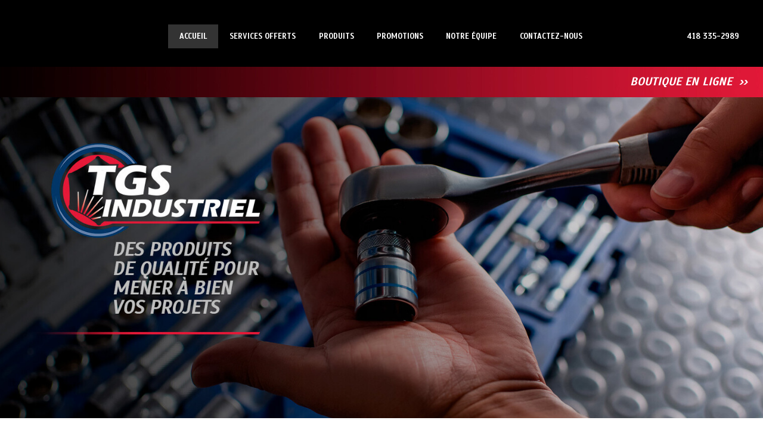

--- FILE ---
content_type: text/html; charset=UTF-8
request_url: https://www.thetfordgaz.com/
body_size: 5924
content:
<!DOCTYPE html>
<!--[if IE 8]> <html class="no-js lt-ie9" lang="fr"> <![endif]-->
<!--[if gt IE 8]><!--> <html class="no-js" lang="fr"> <!--<![endif]-->
<head>

 <title>Spécialistes en produits et services reliés au propane et au soudage</title>

 <meta http-equiv="X-UA-Compatible" content="IE=edge" />
 <meta name="viewport" content="width=device-width, initial-scale=1">
 <meta http-equiv="Content-Type" content="text/html; charset=utf-8" />

 <meta name="title" content="Spécialistes en produits et services reliés au propane et au soudage" />
 <meta name="description" lang="fr" content="L'entreprise offre aussi des outils à air, des abrasifs, des produits de manutention et de soudage en plus d'outils spécialisés" />
 <meta name="keywords" lang="fr" content="site internet,site officiel,site web officielsite internet TGS Industriel,site officiel TGS Industriel,site web officiel TGS Industriel" />
 <meta name="robots" content="index,follow" />

 <meta property="fb:page_id" content="" />
 <meta property="fb:app_id" content="" />
 <meta property="og:type" content="website" />
 <meta property="og:site_name" content="TGS Industriel"/>
 <meta property="og:title" content="Spécialistes en produits et services reliés au propane et au soudage"/>
 <meta property="og:description" content="L'entreprise offre aussi des outils à air, des abrasifs, des produits de manutention et de soudage en plus d'outils spécialisés"/>
 <meta property="og:image" content="https://www.thetfordgaz.com/fichiersUploadOpt/1200-0-0-0-1200-630-61efde366cf2b6e97957b6f9de2dee33f3c514d4d0c37b535/20210120184422-imagefacebook.jpg"/>
 <meta property="og:type" content="website"/>
 <meta property="og:url" content="https://www.thetfordgaz.com/"/>
 <link rel="image_src" href="https://www.thetfordgaz.com/fichiersUploadOpt/1200-0-0-0-1200-630-61efde366cf2b6e97957b6f9de2dee33f3c514d4d0c37b535/20210120184422-imagefacebook.jpg" />
 <meta name="application-name" content="TGS Industriel"/>
 
 <meta name="twitter:card" content="summary_large_image">
 <meta name="twitter:image:alt" content="TGS Industriel">
 <meta name="twitter:site" content="@">

 <link rel="shortcut icon" type="image/x-icon" href="/favicon.ico" />
 <link rel="apple-touch-icon" href="/images/icones/apple_touch_57.png" />
 <link rel="apple-touch-icon" sizes="72x72" href="/images/icones/apple_touch_72.png" />
 <link rel="apple-touch-icon" sizes="114x114" href="/images/icones/apple_touch_114.png" />
 <link rel="apple-touch-icon" sizes="144x144" href="/images/icones/apple_touch_144.png" />

 <!-- Start cookieyes banner -->
 <script id="cookieyes" type="text/javascript" src="https://cdn-cookieyes.com/client_data/8c95f4d83ad9a11172a394e1/script.js"></script>
 <!-- End cookieyes banner -->
 
 
 <!-- ======================================================================================================
 CSS
 =========================================================================================================== -->
 <link rel="preconnect" href="https://fonts.gstatic.com">
<link href="https://fonts.googleapis.com/css2?family=Scada:wght@400;700&display=swap" rel="stylesheet">
 <script type="text/javascript">
var cfg = {"langue":1,"langueAbr":"fr","langueLocale":"fr","lienAccueil":"\/","noPage":"128","timestamp":1768615011,"token":"c15277452832372a6eab00df69800288a184cffef8b16e9a2","langues":[{"noLangue":1,"nom":"Fran\u00e7ais","abr":"fr"}],"pagePanier":"\/pageInvalide","pageCommander":"\/pageInvalide"};

window.Resolution = {
 mobile: 676,
 tablet: 676,
 desktop: 1200
};

</script>

 
 <link rel="stylesheet" media="screen" href="/assets/css/fontawesome-all.min.css?r=1748965053" />
<link rel="stylesheet" media="screen" href="/assets/css/foundation.min.css?r=1748965053" />
<link rel="stylesheet" media="screen" href="/assets/css/site-menu.css?r=1748965054" />
<link rel="stylesheet" media="screen" href="/assets/css/jquery.mmenu.all.css?r=1748965054" />
<link rel="stylesheet" media="screen" href="/css/jquery.fancybox.css?r=1748965058" />
<link rel="stylesheet" media="screen" href="/assets/css/gridstack.min.css?r=1748965054" />
<link rel="stylesheet" media="screen" href="/css/jquery.mb.YTPlayer.min.css?r=1748965058" />
<link rel="stylesheet" media="screen" href="/assets/css/slick.css?r=1748965054" />
<link rel="stylesheet" media="screen" href="/assets/css/slick-theme.css?r=1748965054" />
<link rel="stylesheet" media="screen" href="/assets/css/site-modale.css?r=1748965054" />
<link rel="stylesheet" media="screen" href="/assets/css/style.css?r=1748965054" />
<link rel="stylesheet" media="screen" href="/assets/css/site.css?r=1748965054" />
<link rel="stylesheet" media="screen" href="/assets/css/fullcalendar.css?r=1748965054" />
<link rel="stylesheet" media="print" href="/css/site-print.css?r=1748965059" />

 <style>
 @media only screen and (max-width: 767px) {
 .top-bar-left { display: none; }
 }
 </style>
 <!-- Global site tag (gtag.js) - Google Analytics -->
 <script async src="https://www.googletagmanager.com/gtag/js?id=UA-49841925-1"></script>
 <script>
 window.dataLayer = window.dataLayer || [];
 function gtag(){dataLayer.push(arguments);}
 gtag('js', new Date());

 gtag('config', 'UA-49841925-1');
 </script>
 
 <script src="/js/modernizr.foundation.js"></script>

 <style type="text/css">
 .top-bar { background-color: #000000; }
 
 .top-bar ul ul { background-color: rgba(0,0,0,0.9); }
 .mm-next { background-color: #000000!important; }
 .mm-menu .mm-listview>li .mm-arrow:after, .mm-menu .mm-listview>li .mm-next:after { border-color: #FFF!important; }
 </style>
 <script type="text/javascript">
 var initMapBloc = function() {};
 </script>

 
 <style>

 #rechercheHaut,
 .customSelect,
 .button {
 background:#e31937 !important;
 }
 #rechercheHaut,
 .customSelect,
 .button{color:#ffffff;}
 #rechercheHaut:hover,
 .customSelect:hover,
 .button:hover{background:#b51b32 !important;}
 footer{background:#000000 !important;}
 .icone_media_sociaux{color:#484848 !important;}
 .texteSEO{color:#484848 !important;}
 .texteSEO a{color:#484848 !important;}
 
 .blocA{background:#333333 !important;}
 .blocB{background:#666666 !important;}
 .blocsCategories{background:#333333 !important;}
 
 @media (max-width:767px){
 .grid-stack-item-content{border:0 !important;}
 }

 .desktop a, #grid-footer a{color:#e31937;}

 body{background:#ffffff;}
 </style>

 
<link href="/assets/css/style.custom.css" rel='stylesheet' type='text/css'>

<script src="https://cdn.jsdelivr.net/npm/vue"></script>

<script type="text/javascript" src="https://www.google.com/recaptcha/api.js?hl=fr&onload=callRecaptChaContact&render=explicit"></script>
<script type="text/javascript">

 function callRecaptChaContact() {
 $('.g-recaptcha').each(function(index, el) {
 widgetId = grecaptcha.render(el, {'sitekey' : '6LcuOSMaAAAAABUUa_s1XxsBz9n65oBhTMbWZ89r', 'theme' : 'light'});
 });
 }
</script>


</head>
<body class="fr">


<div class="grid-x logo" style="background-color: #000000">
 <div style="width: 100%; padding: 0vw 0vw 0vw 0vw ">
 <a href="https://www.thetfordgaz.com"><img style="display:block;margin:0 auto;" src="/fichiersUploadOpt/0-35-0-0-2000-150-9f2bb686fec743511cd5dc950ef1fc3a166654c15a9d5afa3/20210107130219-bandenoire.jpg"></a>
 </div>
 
 </div>

 <div class="header">
 <a id="mmenu" class="backgroundFonce" href="#menu" style='display:none;' ><i class="fa fa-bars" aria-hidden="true"></i> <span>MENU</span></a>
 <div class="top-bar backgroundFonce" style='background-color: #000000;height: 64px;'>
 <div class="top-bar-left">
 <ul class="dropdown menu" data-dropdown-menu>
 <li class="hover active ">
 <a href="/" title="ACCUEIL" >ACCUEIL
 </a>
 </li>
 <li class="hover ">
 <a href="/fr/services-offerts/" title="SERVICES OFFERTS" >SERVICES OFFERTS
 </a>
 </li>
 <li class="hover ">
 <a href="/fr/produits/" title="PRODUITS" >PRODUITS
 </a>
 </li>
 <li class="hover ">
 <a href="/fr/promotions/" title="PROMOTIONS" >PROMOTIONS
 </a>
 </li>
 <li class="hover ">
 <a href="/fr/notre-equipe/" title="NOTRE ÉQUIPE" >NOTRE ÉQUIPE
 </a>
 </li>
 <li class="hover ">
 <a href="/fr/contact/" title="CONTACTEZ-NOUS" >CONTACTEZ-NOUS
 </a>
 </li></ul><!-- /.nav-list --> </div>
 <div class="top-bar-right">
 <ul class="dropdown menutop" role="menubar" id="autreLangue">
 <li class="hover numeroTelephone" role="menuitem" ><a href="tel:4183352989">418 335-2989</a></li>
 <li class="hover numeroTelephone-mobile"><a class="fas fa-phone-alt" href="tel:4183352989"></a></li>
 
 <li style="width:20px;"></li>
 </ul>

 </div>
 </div>
 </div>



 <nav id="menu" style="display:none;">
 <ul class="" ><li class="active"><a href="/" title="ACCUEIL" >ACCUEIL </a></li><li class=""><a href="/fr/services-offerts/" title="SERVICES OFFERTS" >SERVICES OFFERTS </a></li><li class=""><a href="/fr/produits/" title="PRODUITS" >PRODUITS </a></li><li class=""><a href="/fr/promotions/" title="PROMOTIONS" >PROMOTIONS </a></li><li class=""><a href="/fr/notre-equipe/" title="NOTRE ÉQUIPE" >NOTRE ÉQUIPE </a></li><li class=""><a href="/fr/contact/" title="CONTACTEZ-NOUS" >CONTACTEZ-NOUS </a></li></ul><!-- /.nav-list --> </nav>

<div class="desktop ">
 <div class="grid-stack-item" style="width:100% !important;line-height:0px !important;padding:0 !important;margin:0 !important;height:0px !important;">
 <div class="" style="padding:0 !important;margin:0 !important;line-height:0px !important;height:0px !important;"></div>
 </div>

 


<div class="grid-stack grid-stack-12" id="grid-content">
 <div class="grid-stack-item bloc hide-for-small-only background-image "
 style="background-image: none;background-color: #000000;color: #000000"
 data-background-mobile=""
 data-background-tablet=""
 data-background-desktop=""
 data-gs-x="0"
 data-gs-y="0"
 data-gs-width="12"
 data-gs-height="2"
 data-padding="50"
 data-baseposition="0">
 <div class="grid-stack-item-content noAnime" style="padding: 0vw 0vw 0vw 0vw; border-top:vw solid #ffffff;border-right: vw solid #ffffff;border-bottom:vw solid #ffffff;border-left:vw solid #ffffff; ;">
 
 </div>
</div>
<div class="grid-stack-item bloc background-image "
 style="background-image: url(/fichiersUploadOpt/1-1-0-0-2000-100-563ea9b0028b74b7eaeabe332d50bfea61ec1526226f19e19/20210107143751-banderougedegrade.jpg);background-color: #000000;color: #000000"
 data-background-mobile="/fichiersUploadOpt/2160-72-0-0-2000-100-ca21e24f58d399c91ef2e7f1b1dae7c2b7e37f4eb162d84e2/20210107143751-banderougedegrade.jpg"
 data-background-tablet="/fichiersUploadOpt/2160-72-0-0-2000-100-ca21e24f58d399c91ef2e7f1b1dae7c2b7e37f4eb162d84e2/20210107143751-banderougedegrade.jpg"
 data-background-desktop="/fichiersUploadOpt/2160-72-0-0-2000-100-ca21e24f58d399c91ef2e7f1b1dae7c2b7e37f4eb162d84e2/20210107143751-banderougedegrade.jpg"
 data-gs-x="0"
 data-gs-y="2"
 data-gs-width="12"
 data-gs-height="4"
 data-padding="0"
 data-baseposition="0">
 <div class="grid-stack-item-content animeHautTexte" style="padding: 0vw 2vw 0vw 0vw; border-top:vw solid #ffffff;border-right: vw solid #ffffff;border-bottom:vw solid #ffffff;border-left:vw solid #ffffff; ;">
 <h3 style="text-align: right;"><span style="color: #ffffff; font-size: 100%;"><em><strong><a style="color: #ffffff;" href="https://catalogue.tgsindustriel.com/fr" target="_blank" rel="noopener noreferrer">BOUTIQUE EN LIGNE  ››</a></strong></em></span></h3>
 </div>
</div>
<div class="grid-stack-item bloc "
 style="color:#FFFFFF;background-color:#FFFFFF;"
 data-gs-x="0" data-gs-y="6"
 data-gs-width="12" data-gs-height="42" data-gs-no-resize="true"
 data-padding="0">
 <div class="grid-stack-item-content slides" style="border-top:0vw solid #ffffff;border-right:0vw solid #ffffff;border-bottom:0vw solid #ffffff;border-left:0vw solid #ffffff;">
 <div class="slider">
 <div style="background-image: url(/fichiersUploadOpt/1760-0-0-0-1920-700-1638017a8388daf75aacf09bc8e93dc1bf315c45bd18d92a2/20210113102311-photoenteteaccueil01.jpg); background-position: center; background-size: cover;">
 <div class="slide">
 <div class="mobileImage">
 <img src="/fichiersUploadOpt/1760-0-0-0-1920-700-1638017a8388daf75aacf09bc8e93dc1bf315c45bd18d92a2/20210113102311-photoenteteaccueil01.jpg" alt="" />
 </div>
 </div>
 </div>
 <div style="background-image: url(/fichiersUploadOpt/1760-0-0-0-1920-700-4e9230fb9422587c53c25ec0197ae2d5d5580d750159fad67/20210113102311-photoenteteaccueil02.jpg); background-position: center; background-size: cover;">
 <div class="slide">
 <div class="mobileImage">
 <img src="/fichiersUploadOpt/1760-0-0-0-1920-700-4e9230fb9422587c53c25ec0197ae2d5d5580d750159fad67/20210113102311-photoenteteaccueil02.jpg" alt="" />
 </div>
 </div>
 </div>
 <div style="background-image: url(/fichiersUploadOpt/1760-0-0-0-1920-700-3167ae5d13ed5544b9bc605b9b41c32b16cfac4b191f3071d/20210113102311-photoenteteaccueil03.jpg); background-position: center; background-size: cover;">
 <div class="slide">
 <div class="mobileImage">
 <img src="/fichiersUploadOpt/1760-0-0-0-1920-700-3167ae5d13ed5544b9bc605b9b41c32b16cfac4b191f3071d/20210113102311-photoenteteaccueil03.jpg" alt="" />
 </div>
 </div>
 </div>
 </div>
 </div>
</div>
<div class="grid-stack-item bloc background-image "
 style="background-image: none;background-color: #FFFFFF;color: #000000"
 data-background-mobile=""
 data-background-tablet=""
 data-background-desktop=""
 data-gs-x="0"
 data-gs-y="48"
 data-gs-width="6"
 data-gs-height="34"
 data-padding="0"
 data-baseposition="0">
 <div class="grid-stack-item-content noAnime" style="padding: 3vw 3vw 5vw 5vw; border-top:vw solid #ffffff;border-right: vw solid #ffffff;border-bottom:vw solid #ffffff;border-left:vw solid #ffffff; ;">
 <h1><span style="font-size: 100%;"><strong><em>Les spécialistes en produits et services reliés au propane et au soudage depuis 60 ans</em></strong></span></h1><p><span style="font-size: 90%;"><em>L&#39;entreprise offre aussi le remplissage de bouteilles de propane et de carburant ainsi que l&#39;échange de gaz à souder. De plus, nous offrons une énorme gamme de produits de soudage, de produits de sécurité, de produits de manutention, d&#39;outils spécialisés, d&#39;abrasifs, d&#39;outils à air, d&#39;outils d&#39;usinage et plus encore. Bref, notre offre est très diversifiée et notre entreprise est le partenaire d&#39;affaires idéal sur lequel vous pouvez compter !</em></span></p>
 </div>
</div>
<div class="grid-stack-item bloc "
 data-gs-x="6" data-gs-y="48"
 data-gs-width="6" data-gs-height="34">
 <div class="grid-stack-item-content sansMargin blocImage" style="border-top:vw solid #ffffff;border-right:vw solid #ffffff;border-bottom:vw solid #ffffff;border-left:vw solid #ffffff;; background-position: center; height:unset;background-color: #ffffff;">
 <div style="width:100%;height:100%; border-top:1vw solid #ffffff;border-right:1vw solid #ffffff;border-bottom:1vw solid #ffffff;border-left:1vw solid #ffffff;; #ffffff; ">
 
 <img src="/fichiersUploadOpt/1200-0-0-0-1198-799-042c41858157228278df78f785ccba12b634ef73e7ba99baa/20210111094026-photoaccueil01.jpg" alt="" style="width: 100%;" class="" />
 
 </div>
 </div>
</div>
<div class="grid-stack-item bloc background-image "
 style="background-image: none;background-color: #e31937;color: #FFFFFF"
 data-background-mobile=""
 data-background-tablet=""
 data-background-desktop=""
 data-gs-x="0"
 data-gs-y="82"
 data-gs-width="12"
 data-gs-height="10"
 data-padding="0"
 data-baseposition="0">
 <div class="grid-stack-item-content animeGaucheTexte" style="padding: 2.5vw 3vw 3vw 3vw; border-top:0vw solid #ffffff;border-right: 0vw solid #ffffff;border-bottom:0vw solid #ffffff;border-left:0vw solid #ffffff; ;">
 <h2 style="text-align: center;"><span style="font-size: 130%; color: #ffffff;"><em><strong><a style="color: #ffffff;" href="https://www.tgsindustriel.com/fr/promotions/">CONSULTEZ NOS PROMOTIONS  ››</a></strong></em></span></h2>
 </div>
</div>
<div class="grid-stack-item bloc lienHover background-image "
 style="background-image: url(/fichiersUploadOpt/1-1-0-0-656-432-57e91b3518be7b707500dbac4f1d6d5c65aaaa66f9edbd739/20210120092417-photoaccueilservicesofferts01.jpg);background-color: #ffffff;color: #FFFFFF"
 data-background-mobile="/fichiersUploadOpt/720-414-0-0-656-432-84a6b9308b3769e53a43d803a146b5af61dc5b0c2670b9820/20210120092417-photoaccueilservicesofferts01.jpg"
 data-background-tablet="/fichiersUploadOpt/720-414-0-0-656-432-84a6b9308b3769e53a43d803a146b5af61dc5b0c2670b9820/20210120092417-photoaccueilservicesofferts01.jpg"
 data-background-desktop="/fichiersUploadOpt/720-414-0-0-656-432-84a6b9308b3769e53a43d803a146b5af61dc5b0c2670b9820/20210120092417-photoaccueilservicesofferts01.jpg"
 data-gs-x="0"
 data-gs-y="92"
 data-gs-width="4"
 data-gs-height="23"
 data-padding="0"
 data-baseposition="0">
 <div class="grid-stack-item-content animeGaucheTexte" style="padding: 9vw 0vw 9vw 0vw; border-top:0vw solid #ffffff;border-right: 0vw solid #ffffff;border-bottom:0vw solid #ffffff;border-left:0vw solid #ffffff; ;">
 <h2 style="text-align: center;"><span style="font-size: 120%; color: #ffffff;"><em><strong><a style="color: #ffffff;" href="https://www.tgsindustriel.com/fr/services-offerts/">SERVICES OFFERTS ››</a></strong></em></span></h2>
 </div>
</div>
<div class="grid-stack-item bloc lienHover background-image "
 style="background-image: url(/fichiersUploadOpt/1-1-0-0-658-457-c7b29c4df6c9eb4eccedf1af49520c5366c331a18fecdaef0/20210113102851-photoaccueilproduits01.jpg);background-color: #ffffff;color: #FFFFFF"
 data-background-mobile="/fichiersUploadOpt/720-414-0-0-658-457-1363ab418d3553b6bc9d7c7baf641632a4a6b2317e1f3ee12/20210113102851-photoaccueilproduits01.jpg"
 data-background-tablet="/fichiersUploadOpt/720-414-0-0-658-457-1363ab418d3553b6bc9d7c7baf641632a4a6b2317e1f3ee12/20210113102851-photoaccueilproduits01.jpg"
 data-background-desktop="/fichiersUploadOpt/720-414-0-0-658-457-1363ab418d3553b6bc9d7c7baf641632a4a6b2317e1f3ee12/20210113102851-photoaccueilproduits01.jpg"
 data-gs-x="4"
 data-gs-y="92"
 data-gs-width="4"
 data-gs-height="23"
 data-padding="0"
 data-baseposition="0">
 <div class="grid-stack-item-content animeGaucheTexte" style="padding: 9vw 0vw 9vw 0vw; border-top:0vw solid #ffffff;border-right: 0vw solid #ffffff;border-bottom:0vw solid #ffffff;border-left:0vw solid #ffffff; ;">
 <h2 style="text-align: center;"><span style="font-size: 120%; color: #ffffff;"><em><strong><a style="color: #ffffff;" href="https://www.tgsindustriel.com/fr/produits/">PRODUITS ››</a></strong></em></span></h2>
 </div>
</div>
<div class="grid-stack-item bloc lienHover background-image "
 style="background-image: url(/fichiersUploadOpt/1-1-0-0-658-457-75210efaa45cd75eae0d646cbdaf476ef32441bb2f44d7f5e/20210113102943-photoaccueilnotreequipe01.jpg);background-color: #ffffff;color: #FFFFFF"
 data-background-mobile="/fichiersUploadOpt/720-414-0-0-658-457-45b85ff72ddfc205d3a8826fc4386f5643960dcb57207a8ca/20210113102943-photoaccueilnotreequipe01.jpg"
 data-background-tablet="/fichiersUploadOpt/720-414-0-0-658-457-45b85ff72ddfc205d3a8826fc4386f5643960dcb57207a8ca/20210113102943-photoaccueilnotreequipe01.jpg"
 data-background-desktop="/fichiersUploadOpt/720-414-0-0-658-457-45b85ff72ddfc205d3a8826fc4386f5643960dcb57207a8ca/20210113102943-photoaccueilnotreequipe01.jpg"
 data-gs-x="8"
 data-gs-y="92"
 data-gs-width="4"
 data-gs-height="23"
 data-padding="0"
 data-baseposition="0">
 <div class="grid-stack-item-content animeGaucheTexte" style="padding: 9vw 0vw 9vw 0vw; border-top:0vw solid #ffffff;border-right: 0vw solid #ffffff;border-bottom:0vw solid #ffffff;border-left:0vw solid #ffffff; ;">
 <h2 style="text-align: center;"><span style="font-size: 120%; color: #ffffff;"><em><strong><a style="color: #ffffff;" href="https://www.tgsindustriel.com/fr/notre-equipe/">NOTRE ÉQUIPE ››</a></strong></em></span></h2>
 </div>
</div>
</div>




<div class="clearfix"></div>
<div class="grid-stack grid-stack-12" id="grid-footer">
 <div class="grid-stack-item bloc hide-for-small-only background-image "
 style="background-image: none;background-color: #000000;color: #000000"
 data-background-mobile=""
 data-background-tablet=""
 data-background-desktop=""
 data-gs-x="0"
 data-gs-y="0"
 data-gs-width="1"
 data-gs-height="20"
 data-padding="500"
 data-baseposition="0">
 <div class="grid-stack-item-content noAnime" style="padding: vw vw vw vw; border-top:vw solid #ffffff;border-right: vw solid #ffffff;border-bottom:vw solid #ffffff;border-left:vw solid #ffffff; ;">
 
 </div>
</div>
<div class="grid-stack-item bloc background-image "
 style="background-image: none;background-color: #000000;color: #000000"
 data-background-mobile=""
 data-background-tablet=""
 data-background-desktop=""
 data-gs-x="1"
 data-gs-y="0"
 data-gs-width="3"
 data-gs-height="20"
 data-padding="0"
 data-baseposition="0">
 <div class="grid-stack-item-content noAnime" style="padding: 5vw 0vw 2vw 0vw; border-top:vw solid #ffffff;border-right: vw solid #ffffff;border-bottom:vw solid #ffffff;border-left:vw solid #ffffff; ;">
 <p><img src="https://www.tgsindustriel.com/fichiersUploadOpt/0-0-0-0-650-294-ff8d098e00d54f7db66e6307ea817e706490377b26872090d/20210113104740-logotgsecritureblanche.png" width="70%" /></p>
 </div>
</div>
<div class="grid-stack-item bloc background-image "
 style="background-image: none;background-color: #000000;color: #dddddd"
 data-background-mobile=""
 data-background-tablet=""
 data-background-desktop=""
 data-gs-x="4"
 data-gs-y="0"
 data-gs-width="3"
 data-gs-height="20"
 data-padding="0"
 data-baseposition="0">
 <div class="grid-stack-item-content noAnime" style="padding: 5vw 0vw 2vw 0vw; border-top:vw solid #ffffff;border-right: vw solid #ffffff;border-bottom:vw solid #ffffff;border-left:vw solid #ffffff; ;">
 <p><span style="font-size: 80%;"><em>4831, Boulevard Frontenac Est</em></span><br /><span style="font-size: 80%;"><em>Thetford Mines (Québec) G6H 4G8</em></span><br /><span style="font-size: 80%;"><em>Téléphone : 418 335-2989</em></span><br /><span style="font-size: 80%;"><em>Sans frais : 1 800 715-8445</em></span><br /><span style="font-size: 80%;"><em>Télécopieur : 418 335-6636</em></span><br /><span style="font-size: 80%;"><em><span class="antiSpam" style="display:none;">116,103,115,64,116,103,115,105,110,100,117,115,116,114,105,101,108,46,99,111,109|116,103,115,64,116,103,115,105,110,100,117,115,116,114,105,101,108,46,99,111,109||||</span></em></span></p>
 </div>
</div>
<div class="grid-stack-item bloc background-image "
 style="background-image: none;background-color: #000000;color: #dddddd"
 data-background-mobile=""
 data-background-tablet=""
 data-background-desktop=""
 data-gs-x="7"
 data-gs-y="0"
 data-gs-width="3"
 data-gs-height="20"
 data-padding="0"
 data-baseposition="0">
 <div class="grid-stack-item-content noAnime" style="padding: 5vw 0vw 2vw 0vw; border-top:vw solid #ffffff;border-right: vw solid #ffffff;border-bottom:vw solid #ffffff;border-left:vw solid #ffffff; ;">
 <p class="offscreen"><span style="font-size: 140%;"><strong><span style="font-size: 100%;"><a href="https://www.tgsindustriel.com/fr/abonnement-a-l-infolettre/"><img src="https://www.tgsindustriel.com/fichiersUploadOpt/0-0-0-0-522-410-2862e914545001fcbb38975d80c7b6cd8df4cd5026e6aadd1/20210107164126-iconeinfolettre.png" alt="" width="20%" /></a><br /></span></strong><em><span style="font-size: 100%; color: #505050;"><span style="font-size: 60%;">Pour ne rien manquer des promotions,</span></span><strong><span style="font-size: 100%;"><br /><span style="color: #ffffff;"><a style="color: #ffffff;" href="https://www.tgsindustriel.com/fr/abonnement-a-l-infolettre/">Abonnez-vous à notre infolettre maintenant !</a></span><br /></span></strong></em></span></p>
 </div>
</div>
<div class="grid-stack-item bloc background-image "
 style="background-image: none;background-color: #000000;color: #dddddd"
 data-background-mobile=""
 data-background-tablet=""
 data-background-desktop=""
 data-gs-x="10"
 data-gs-y="0"
 data-gs-width="2"
 data-gs-height="20"
 data-padding="0"
 data-baseposition="0">
 <div class="grid-stack-item-content noAnime" style="padding: 5vw 0vw 2vw 0vw; border-top:vw solid #ffffff;border-right: vw solid #ffffff;border-bottom:vw solid #ffffff;border-left:vw solid #ffffff; ;">
 <p><span style="font-size: 80%; color: #ffffff;"><em><a style="color: #ffffff;" href="https://www.tgsindustriel.com/fr/services-offerts/">Services offerts</a></em></span><br /><span style="font-size: 80%; color: #ffffff;"><em><a style="color: #ffffff;" href="https://www.tgsindustriel.com/fr/produits/">Produits</a></em></span><br /><span style="font-size: 80%; color: #ffffff;"><em><a style="color: #ffffff;" href="https://www.tgsindustriel.com/fr/promotions/">Promotions</a></em></span><br /><span style="font-size: 80%; color: #ffffff;"><em><a style="color: #ffffff;" href="https://www.tgsindustriel.com/fr/notre-equipe/">Notre équipe</a></em></span><br /><span style="font-size: 80%; color: #ffffff;"><em><a style="color: #ffffff;" href="https://www.tgsindustriel.com/fr/contact/">Contactez-nous<br /></a><span style="color: #ffffff;"><a style="color: #ffffff;" href="https://www.tgsindustriel.com/fr/confidentialite/">Confidentialité</a></span><br /></em></span></p>
 </div>
</div>
</div>

</div>
<footer class="backgroundFonce">
 <div class="grid-x">
 <div class="large-8 cell">
 <div class="grid-x">
 <div class="small-12 cell texteSEO">
 <p><a href="https://numerique.ca/" target="_blank">Numérique.ca</a> : <a href="https://numerique.ca/fr-site-web-adaptatif/" target="_blank">Création de site web adaptatif</a>, <a href="https://numerique.ca/fr-logiciel-crm/" target="_blank">CRM</a>, <a href="https://www.sitepascher.ca/" target="_blank">site pas cher</a>, <a href="https://numerique.ca/fr-seo/" target="_blank">SEO</a>, <a href="https://numerique.ca/fr-infolettres/" target="_blank">infolettre</a> et plus!</p> </div>
 </div>
 </div>
 <div class="large-4 cell hide">
 <div id="liste_media_sociaux">
 <ul>
 </ul>
 </div>
 </div>
 </div>
 <div id="impressionBas" class="show-for-print">
 <span class="gras">TGS Industriel</span><br />
 4831, boulevard Frontenac Est, Thetford Mines<br/>Québec, Canada<br />
 G6H 4G8<br /><br />
 Téléphone : 418 335-2989<br />
 Sans frais : <br />
 Télécopieur : 418 335-6636<br />
 </div>
</footer>




<script src="/assets/js/jquery.min.js?r=1748965055"></script>
<script src="/assets/js/jquery-ui.min.js?r=1748965055"></script>
<script src="/assets/js/lodash.min.js?r=1748965055"></script>
<script src="/assets/js/foundation.min.js?r=1748965054"></script>
<script src="/assets/js/gridstack.min.js?r=1748965055"></script>
<script src="/assets/js/jquery.mmenu.all.js?r=1748965055"></script>
<script src="/assets/js/jquery.unveil.min.js?r=1748965055"></script>
<script src="/assets/js/slick.min.js?r=1748965055"></script>
<script src="/assets/js/jquery.visible.min.js?r=1748965055"></script>
<script src="/js/jquery.validate.js?r=1748965067"></script>
<script src="/js/jquery.fancybox.pack.js?r=1748965066"></script>
<script src="/js/jquery.smoothScroll.js?r=1748965067"></script>
<script src="/js/jquery.jqEasyCharCounter.js?r=1748965066"></script>
<script src="/js/jquery.jcookie.js?r=1748965066"></script>
<script src="/js/ie8.polyfils.min.js?r=1748965066"></script>
<script src="/js/iframeResizer.min.js?r=1748965066"></script>
<script src="/assets/js/fullcalendar.js?r=1748965055"></script>
<script src="/js/jquery.mb.YTPlayer.min.js?r=1748965066"></script>
<script src="/assets/js/site-fr.js?r=1748965055"></script>




<script src="/assets/js/site-after.js?r=1748965055"></script>

<script type="text/javascript">
 setTimeout(function () {
 $(".top-bar ul ul, .mm-listview, nav#menu").css("display", "");
 }, 0);
 
 var windowWidth = $(window).width();
 $(window).resize(function(){
 if ($(window).width() != windowWidth) {
 window.location.reload(true);
 }
 });
</script>

 
</body>
</html>

<!-- Nouvelle page - cache non actif - noPage 128 - Fri Jan 16 20:56:51 EST 2026 - execution 0.01928 - memory 8.68 Mb - nbRequetes 6  -->

--- FILE ---
content_type: text/css
request_url: https://www.thetfordgaz.com/assets/css/site.css?r=1748965054
body_size: 8033
content:
body,html{font-family:Source Sans Pro,sans-serif}.couleurAlternative a,.couleurAlternative a:link,.couleurAlternative a:visited,a.couleurAlternative,a.couleurAlternative:link,a.couleurAlternative:visited{color:#ddd}.couleurAlternative a:active,.couleurAlternative a:hover,a.couleurAlternative:active,a.couleurAlternative:hover{color:#999}.couleurAlternative a:focus,a.couleurAlternative:focus{color:#999;outline:0;text-decoration:underline}.grid-x,html{max-width:100%;margin:0}.cache{display:none}.grid-stack>.grid-stack-item>.grid-stack-item-content{margin:0;left:0;right:0;overflow:hidden}.grid-stack>.grid-stack-item>.grid-stack-item-content.full-bloc,.grid-stack>.grid-stack-item>.grid-stack-item-content.slides{margin:0}.grid-stack>.grid-stack-item>.grid-stack-item-content.full-bloc.video>iframe{zoom:1.01;margin-left:-6px}@media (max-width:767px){.grid-stack>.grid-stack-item>.grid-stack-item-content{position:static}}.grid-stack-item{background-size:cover;background-position:50%}.pageTraditionnel{padding:2em}.pageTraditionnel .video iframe{height:100%!important;width:100%!important}.grid-stack>.grid-stack-item[data-gs-width="1"]{width:8.35%}.sansMargeTop{margin-top:0}.grid-stack>.grid-stack-item[data-gs-width="5"]{width:41.67%}@media (max-width:767px){.grid-stack-item{margin-bottom:0}}.contactRapide .breadcrumbs li{text-transform:none}ul.pagination li.current a,ul.pagination li.current button{background:#666!important}.abonnement{display:inline-block;float:left;margin:0;line-height:40px;margin-right:1em}img.fullscreen{width:100%}@media (max-width:767px){img.mobileFullscreen{float:none;width:100%;margin-bottom:2em}}div[id^=video_]{height:100%}.videoBackground{background-color:rgba(0,0,0,.4);height:100%;width:100%}.videoBackground>.texte{padding:1em;left:0;right:0;overflow:hidden}.video{position:relative}.slider{margin-top:0;margin-bottom:0;height:100%;cursor:auto!important}.slider .slick-slide{background-position:50%;background-size:cover;background-repeat:no-repeat}.slick-next:before,.slick-prev:before{color:#000}.slider .slide{height:100%!important;position:relative}.slider .slide>div.containerTexte{position:absolute;margin:0;font-size:30px}.slider .slide>div.containerTexte>p{background-color:rgba(0,0,0,.3);color:#fff;padding:24px;display:inline-block;margin-bottom:0;text-shadow:0 0 7px #222}.slider .slide>div.containerTexte.top{top:0}.slider .slide>div.containerTexte.middle{top:-webkit-calc(50% - 2vw);top:calc(50% - 2vw)}.slider .slide>div.containerTexte.bottom{bottom:0}.slider .slide>div.containerTexte.left{left:0}.slider .slide>div.containerTexte.center{width:100%;text-align:center}.slider .slide>div.containerTexte.right{right:0}.slick-dots{margin-left:0}.slick-dots li button:before{font-size:20px!important}.slick-slide img{width:100%}.slick-dots{margin-bottom:-10px;bottom:0}.slides .slider .slick-list,.slides .slider .slick-list .slick-track{height:100%!important}.chambreSlide .slick-dots{margin-bottom:1rem}.chambreSlide .slick-next{right:25px}.chambreSlide .slick-prev{left:25px;z-index:1}.chambreSlide .slick-next:before,.chambreSlide .slick-prev:before{color:#fff;font-size:35px}.chambreSlide .slick-dots li.slick-active button:before,.chambreSlide .slick-dots li button:before{color:#fff}@media (max-width:767px){.slider .slide,.slides .slider .slick-list,.slides .slider .slick-list .slick-track{height:40vw!important}.slider .slide>div.containerTexte{width:100%;text-align:center;line-height:1!important;background-color:none;padding:0!important;bottom:0;margin:0!important;font-size:1.2em;padding:10px}.slider .slide>div.containerTexte>p.texte{width:100%;margin:0;padding:8px}.slider .slide>p.texte>span{background:none}}.element{position:relative}.element>.title{background-color:rgba(0,0,0,.8);text-align:center;padding:.4em;position:absolute;bottom:0;left:0;right:0;z-index:1}.element>.title>h5,.element>.title>p{color:#fff;margin:0}.element>.title>h5{font-size:1.2vw;line-height:1.4vw}.element>.title>p{font-size:1vw}.element>.image{position:relative;border:1px solid #999}.element>.image .description{position:absolute;top:0;left:0;right:0;bottom:0;padding:.6em;background-color:rgba(0,0,0,.5);color:#fff}.element>.cta-button>.button{width:100%}.columns:last-child:not(:first-child),.element .column:last-child:not(:first-child){float:left}.articlesArchive{margin-top:1em}.articlesArchive li a{padding:0!important}.articlesArchive li:after{border:none!important}.event{padding:1rem;display:table;width:100%}.event-date{width:6rem;margin:0 auto 1rem;display:table-cell;width:auto}.event-date .event-month{margin:0;background:#999;padding:.5rem 2rem;text-align:center;color:#fff}.event-date .event-day{margin:0;border:1px solid #eee;padding:1rem 2rem;text-align:center;font-size:2rem}.event-desc{padding:0 0 .2rem 1rem;text-align:left;display:table-cell;vertical-align:top;width:100%;position:relative}.event-desc .event-desc-header{margin:.5rem 0;padding:0}.event-desc .event-desc-header a{color:#000}.event-desc .event-desc-detail{margin:0 0 .25rem;padding:0}.event-desc .event-desc-time{font-weight:700}.event-desc .rsvp.button{padding-top:.5rem;padding-bottom:.5rem;margin:0;position:absolute;bottom:10px;right:10px}.slick-dots li button:before{font-size:40px}.evenement{box-shadow:2px 2px 5px #000}.evenement .slide .slick-slide{overflow:scroll}.header{font-size:16px;font-weight:700;line-height:60px;box-sizing:border-box;width:100%}.header.fixed{position:fixed;top:0;left:0}.header a#mmenu{background:0 no-repeat transparent;display:none!important;width:132px;height:60px;position:absolute;left:24px;font-size:25px}.header a#mmenu.backgroundPale{color:#000}.header a#mmenu.backgroundFonce{color:#fff}@media screen and (max-width:767px){.header a#mmenu{display:block!important}}@media only screen and (max-width:767px){.header a#mmenu span{display:none}}.mm-menu+.mm-page .header{z-index:9999;top:0}.mm-opened+.mm-page .header{position:relative}.mm-page .header+div.grid-x>div.sansMargeGauche{margin-top:82px}.mm-page .header+div.grid-x>div.col-droite{margin-top:0;padding-top:60px;background-color:#eee}.mm-page>.top-bar+div.grid-x>div.sansMargeGauche{margin-top:82px}.mm-opened .header+div.grid-x>div:first-child{margin-top:0!important}.mm-background .grid-x>.grid-x>div{margin-top:-22px}.contactRapide ul.breadcrumbs{display:inline;float:right}.contactRapide ul.breadcrumbs li,.contactRapide ul.breadcrumbs li a{font-size:16px;color:#fff;line-height:60px}.contactRapide ul.breadcrumbs li a:hover{text-decoration:underline}.contactRapide ul.breadcrumbs li:not(:last-child):after{color:#fff}@media only screen and (max-width:1025px){#Donnees .grid-x .cell{margin-left:0;margin-right:0;padding-right:0;padding-left:0}}ul.planDuSite{margin-bottom:20px;margin-top:12px}ul.planDuSite,ul.planDuSite ul{list-style:outside none none}ul.pagination{display:table;margin-left:-.27778rem;min-height:1.33333rem;height:3rem;margin:0 auto;margin-top:2rem}ul.pagination:nth-child(2){margin-top:0;margin-bottom:2rem}.pagination .current{background:transparent;padding:0}ul.pagination li{display:block;float:left;color:#222;font-size:.77778rem;height:1.33333rem;margin-left:.27778rem}ul.pagination li.current a,ul.pagination li.current button{background:#008cba;color:#fff;cursor:default;font-weight:700}ul.pagination li a,ul.pagination li button{border-radius:3px;-webkit-transition:background-color .3s ease-out;transition:background-color .3s ease-out;background:none;color:#999;display:block;font-size:1em;font-weight:400;line-height:inherit;padding:.05556rem .55556rem}ul.pagination li.unavailable a,ul.pagination li.unavailable button{cursor:default;color:#999;pointer-events:none}footer{padding:1vw 0;background-color:#ddd;padding:1.4vw 0 0}footer.fixedFooter{position:fixed;width:100%;bottom:0;z-index:99999999}.breadcrumbs li:not(:last-child):after{content:"|";top:-2px;color:#000}footer div.texteSEO{padding:0 15px}footer div.texteSEO p{padding:.1vw 0 0!important;font-size:80%}footer input#courrielClientBas{width:184px;display:inline-block;margin:0!important;position:relative}footer #liste_media_sociaux li{display:inline-block;margin-left:15px}footer .icone_media_sociaux{font-size:1.5vw}footer #liensFooter{margin-left:20px;margin-top:27px}footer #colonneDroite{margin-top:20px}footer #champsAbonnement{margin-right:38px}footer #liste_media_sociaux{margin-right:15px;text-align:right}footer #liste_media_sociaux li{padding:0 6px}footer #colonneDroite{margin:0 auto;width:100%}footer #champsAbonnement{text-align:center;margin:10px auto}footer #liste_media_sociaux{text-align:center;margin:50px auto 30px}footer #champsAbonnement,footer #liensFooter,footer #liste_media_sociaux{text-align:center}footer #liensFooter{float:none;text-align:center;margin:35px auto 20px;margin-top:2rem}footer #champsAbonnement div,footer #liste_media_sociaux ul,footer #liste_media_sociaux ul>li,footer ul.breadcrumbs,footer ul.breadcrumbs>li{margin:0}footer #champsAbonnement form,footer #liste_media_sociaux ul,footer ul.breadcrumbs{display:inline-block;float:none;padding:0}footer #champsAbonnement input{height:40px}footer #champsAbonnement input.button{padding:.85em;margin:3px 0 0;vertical-align:top}footer input#courrielClientBas.error{background-color:#ff9494}footer input#courrielClientBas.error+input+p{display:initial;color:red;float:left}footer #liste_media_sociaux{margin:0;padding:1.6vw 0}@media (max-width:767px){footer{padding-bottom:10px}footer #liste_media_sociaux{margin-top:1.5vw}footer #liste_media_sociaux .icone_media_sociaux{font-size:1.8rem!important}footer div.texteSEO{text-align:center}footer div.texteSEO p{margin-bottom:0}}@media (min-width:767px){.small-centered{margin-right:0}}@media (max-width:767px){#liensFooter{float:left;margin:0}#champsAbonnement{float:left;width:100%}#boutonAbonnement{float:right;width:20%}#liensFooter{text-align:center}#liensFooter ul li{float:none;display:inline}}@media only screen and (max-width:520px){footer .abonnement{text-align:center;display:block;width:100%}}@media only screen and (min-width:767px){footer #liensFooter{margin:0;padding:16px 0 0;float:left}footer #champsAbonnement{margin:0;padding:10px 0;float:left}footer #liste_media_sociaux{margin:0;padding:3px 0;float:right}}@media screen and (max-width:500px){footer #liensFooter li{display:block;line-height:38px}footer #liensFooter li:after{display:none}}input[type=checkbox]{display:none}input[type=checkbox]+label span{display:inline-block;width:19px;height:19px}#bulletinElectroniqueCheckbox{width:30px;height:30px;border:5px solid #aaa;background-color:transparent;-webkit-transition:background .6s;transition:background .6s}#bulletinElectroniqueCheckbox.checked{background-color:#888}.boiteRadio .small-11{height:30px}.boiteRadio .small-11 span{line-height:30px}#Donnees .grid-x .cell{position:relative}#Donnees .grid-x input{color:#000}#Donnees .grid-x.probleme input,#Donnees .grid-x.probleme textarea{background-color:#ff9494}#Donnees .grid-x span.error{visibility:hidden;color:red;position:absolute;top:7px;right:25px}#Donnees .grid-x label.error{color:red;position:relative;bottom:17px;left:0}#Donnees .grid-x #lbl_commentaireDemandeInformation+.error{bottom:55px}#Donnees .grid-x.probleme .error{visibility:visible}#DonneesAbonnement .grid-x .columns,#DonneesDesabonnement .grid-x .cell{position:relative}#DonneesAbonnement .grid-x input,#DonneesDesabonnement .grid-x input{color:#000}#DonneesAbonnement .grid-x.probleme input,#DonneesDesabonnement .grid-x.probleme input{background-color:#ff9494}#DonneesAbonnement .grid-x.probleme .error,#DonneesDesabonnement .grid-x.probleme .error{visibility:visible}input::-webkit-input-placeholder,textarea::-webkit-input-placeholder{color:#303030}input::placeholder,textarea::placeholder{color:#303030}.probleme input::-webkit-input-placeholder,.probleme textarea::-webkit-input-placeholder{color:#db0634}.probleme input::placeholder,.probleme textarea::placeholder{color:#db0634}.breadcrumbs a{color:#333}.gm-style a{line-height:normal}#Donnees .grid-x input.button,a.button{font-size:inherit}.button{background-color:#666;color:#fff!important}.button:hover{background-color:#333}.blocCentrerVertical{text-align:center;white-space:nowrap}.blocCentrerVertical:before{content:"";display:inline-block;height:100%;vertical-align:middle;margin-right:-.25em}.blocCentrerVertical h1,.blocCentrerVertical h2{display:inline-block;vertical-align:middle;margin:0;white-space:normal}.megaLien,.megaLien>span{display:table;width:100%;height:100%;margin:0}.megaLien a{display:table-cell;vertical-align:middle;text-align:center}.breadcrumbs li{font-size:16px;line-height:24px;margin-left:0}.breadcrumbs a{font-size:16px}.grid-xImage{margin-right:0;padding-right:0}.grid-xImage img{min-width:100%}.col-droite{padding:1.875rem}.col-droite h2{margin:0;margin-bottom:10px}img.unveil{opacity:0;-webkit-transition:opacity .3s ease-in;transition:opacity .3s ease-in}#prixPromo{font-size:200%}@media only screen and (min-width:630px) and (max-width:660px){.breadcrumbs li:not(:last-child):after{margin:0 .5rem}}@media only screen and (min-width:1025px){.hide-medium-up{display:none}}@media only screen and (max-width:767px){.grid-x .grid-x,.grid-xImage{margin-right:0;margin-left:0;padding-right:0;padding-left:0}.col-droite,.col-droite .mm-listview>li>a{padding-left:inherit!important}.mm-listview>li:not(.mm-divider):after{left:0!important}}.col-droite .mm-listview>li>a,.mm-listview>li>span{padding:20px 10px 20px 20px;white-space:inherit}.col-droite .button{margin-top:20px;margin-bottom:0}.xlarge-4,.xlarge-8{width:100%}@media only screen and (min-width:1025px){.xlarge-8{width:66.66667%}.xlarge-4{width:33.33333%}}.modal-footer .btn{margin-bottom:4px!important}@media screen and (max-width:767px){.col-droite.hide-for-small-only,.hide-for-small-only{display:none!important}.element>.title>h5{font-size:1.2em;line-height:1.2em}.element>.title>p{font-size:.9em}img.unveil{opacity:1;display:block}.blocImage{height:unset}footer #champsAbonnement input.button{margin:0}#prixPromo{font-size:100%}}.no-margin-top{margin-top:0!important}.erreur404 h1,.erreur404 h2,.erreur404 h3,.erreur404 h4,.erreur404 h5,.erreur404 h6,.erreur404 li,.erreur404 p{color:#000;text-align:left}.texteSurVideo{position:absolute;top:0;right:0;left:0;bottom:0}.grid-stack-item{overflow:hidden}.blocs-grid-item .element{margin-bottom:30px;box-sizing:content-box}.blocImage img,.image img{width:100%}.blocImage img.blocImageCover{display:none}@media screen and (max-width:767px){.blocImage img.blocImageCover{display:block}}.videoWrapper{position:relative;padding-bottom:56.25%;padding-top:25px;height:0}.videoWrapper iframe{position:absolute;top:0;left:0;width:100%;height:100%}.lienHover{-webkit-transition:opacity .2s linear!important;transition:opacity .2s linear!important}.lienHover:hover{opacity:.85!important}footer.backgroundFonce a,footer.backgroundFonce p.abonnement{color:#fff}footer.backgroundFonce .breadcrumbs li:not(:last-child):after{content:"|";top:-2px;color:#f0f0f0}table{display:block;overflow-x:auto!important}@media screen and (min-width:767px){.cell{padding-left:.9375rem;padding-right:.9375rem}.demiLargeur{width:50%}}@media screen and (max-width:767px){.demiLargeur{width:100%}}.blocImageCredit{width:100%;height:40px;background:url(/images/site/creditShadow.png) bottom repeat-x;position:absolute;z-index:9999;bottom:0;left:0}.blocImageCredit span{position:absolute;bottom:10px;left:10px;font-size:9px;line-height:9px;color:#fff}@media screen and (min-width:767px){div.animeBasTexte,div.animeDroiteTexte,div.animeEcritureTexte,div.animeFadeInTexte,div.animeGaucheTexte,div.animeHautTexte{display:none}}.grid-stack-item.background-image.fixed{background-size:cover}@media screen and (min-width:769px){.parallax{background-position:0 0;background-size:cover}.fixed{background-size:auto;background-position:top!important;background-attachment:fixed!important}}.grayscale{-webkit-filter:grayscale(100%);filter:grayscale(100%)}.formulaireContactCustom input[type=tel],.formulaireContactCustom input[type=text]{background-color:#fff;border:1px solid #cacaca;color:#0a0a0a;display:block;font-family:Source Sans Pro,sans-serif;font-size:16px;font-weight:400;height:38px;margin:0 0 2px;padding:5px}.formulaireContactCustom{position:relative}.formulaireContactCustom div.block{position:absolute;top:0;left:0;width:100%;height:100%;z-index:1}.formulaireContactCustom .counter{text-align:left;font-size:20px;font-weight:600;margin-top:6px}.formulaireContactCustom textarea{background-color:#fff;border:1px solid #cacaca;color:#0a0a0a;display:block;font-family:Source Sans Pro,sans-serif;font-size:16px;font-weight:400;height:137px;margin:0;padding:5px}.formulaireContactCustom input[type=submit]{border:0;color:#fff;cursor:pointer;display:inline-block;font-family:Source Sans Pro,sans-serif;font-size:21.84px;font-weight:400;height:60.125px;line-height:21.84px;margin:0 0 16px;padding:18.564px 21.84px}@media screen and (max-width:767px){.sous-titre{padding:16px 0 0 16px}}div.commodites ul{margin-bottom:0}div.containerSectionDroite{margin-top:0;background:#e4e4e4;padding:3vw!important}@media screen and (max-width:767px){div.containerSectionDroite p{margin-bottom:16px!important;margin-top:8px;font-size:23px!important}div.containerSectionDroite p span{font-size:19px!important}div.containerSectionDroite img{width:100%!important}}.containerSectionDroite.fondFonce h2{color:#fff}.containerSectionDroite.fondFonce span{color:#fff!important}.accordion-title{font-size:1.2vw}.accordion-title:before,.is-active>.accordion-title:before{content:""}.accordion-title.afficherPlus:before{content:"+";position:absolute;right:1rem;top:50%;font-size:17px;margin-top:-9px!important}.is-active>.accordion-title.afficherPlus:before{content:"\2013";margin-top:-8px!important}@media screen and (max-width:767px){.hideMobile{display:none!important}}@media screen and (max-width:767px){.accordion li.hide-for-small{display:none}}.menu{margin:0!important}#newsletterBas input.button{line-height:0}@media screen and (max-width:767px){.unTierPercent{width:33%!important}.demiPercent{width:50%!important}.deuxTierPercent{width:66%!important}.imageMobileCentre,.imageMobileGauche{display:block!important}.imageMobileCentre{float:none!important;max-width:none;margin:0 auto!important}.imageMobileDroite{display:block!important;float:right!important}.accordion-item a,.grid-stack-item.bloc.background-image .grid-stack-item-content,.grid-stack-item.bloc.contact-form,.grid-stack-item.bloc .texteSurVideo{padding-left:15px!important;padding-right:15px!important}.grid-stack-item.bloc .texteSurVideo{padding-top:17px!important}.contactFormInner{padding-left:0!important;padding-right:0!important}.mbYTP_wrapper{overflow:visible!important}.YTPOverlay.raster{height:200%!important}}.slider .mobileImage{display:none}@media screen and (max-width:767px){.slick-slide,.slider,.slider .slide,.slides .slider .slick-list,.slides .slider .slick-list .slick-track{height:auto!important}.slider .mobileImage{display:block!important;width:130%;position:relative;left:-15%}.slider .slide{position:relative}.slider .slide .texte{position:absolute;top:0;left:0;z-index:1}.slider .slide>div.containerTexte.bottom{bottom:34px}}.feature>a{display:block}.feature .feature-image{background-size:cover;background-position:50%;width:100%;height:auto;margin:auto;padding-top:67%}.feature .feature-image:before{content:"";background:transparent;width:100%;height:100%;position:absolute;top:0;left:0;-webkit-transition:background .5s;transition:background .5s}.feature:hover .feature-image:before{background-color:rgba(0,0,0,.5)}.feature:hover .button{background-color:#000}.feature figcaption,.feature figure .button{position:absolute;z-index:5}.feature figure{position:relative}.feature figure .button{bottom:0;right:-11px;-webkit-transform:translateY(50%);transform:translateY(50%)}.feature figcaption h3{font-weight:900;font-size:2.48vw;line-height:1.2;color:#fff;text-shadow:0 0 6px rgba(0,0,0,.5)}.feature figure figcaption{text-align:right;width:100%;padding:0 49px 47px 5px;bottom:0;left:0}.feature figure .feature-badge{position:absolute;top:50%;left:-20px;-webkit-transform:translateY(-50%);transform:translateY(-50%)}.feature .feature-badge{font:17px/.83 Slabo\ 27px,serif;color:#fff;background:#282828;padding:22px 44px}.feature .feature-badge h4{font-weight:700;font-size:34px;line-height:1.07;color:#fff;text-transform:uppercase}.feature .feature-badge span{font-size:40px}.feature .feature-badge .button{bottom:0;right:-11px}@media (max-width:1280px){.feature figcaption h3{font-size:2vw}.feature .feature-badge{padding:20px 30px}.feature .feature-badge h4{font-size:27px}.feature .feature-badge span{font-size:33px}}@media (max-width:1023px){.feature figure figcaption{padding:0 5% 10% 1%}.feature figcaption h3{font-size:2vw}.feature figure .button{width:100%;min-width:0;right:0}.feature figure .button-small{width:40px;right:-11px}}@media (max-width:767px){.feature figcaption h3{font-size:2.1vw}.feature .feature-badge{font-size:14px;line-height:1;padding:18px}.feature .feature-badge h4{font-size:20px}.feature .feature-badge span{font-size:27px}.feature figure .button-small{width:36px}}@media (max-width:656px){.feature figcaption h3{font-size:20px}}.large-4{width:33.3%}.large-4,.large-6{float:left;padding:1vw}.large-6{width:50%}hr.subtitle{width:100%;max-width:100%;border-bottom:1px solid #eaeaea;margin-bottom:50px}h1.titreMembre{margin-top:0;margin-bottom:0}h2.article-title{margin-bottom:30px;margin-top:0;font-weight:100;color:#cacaca;font-size:2vw}.feature-image span.button{bottom:30px;right:0;display:block;font-size:22px;font-weight:700;height:60px;letter-spacing:0;line-height:59px;margin:0;padding:0;position:absolute;text-align:center;width:62px}.section-details.adjust h1,.section-details.adjust h2,.section-details.adjust hr{margin-left:1vw}@media screen and (max-width:767px){.large-4,.large-6{width:100%;float:none;padding:15px 0}.large-4.small-offset-1{margin-left:0}h1.titreMembre,h2.article-title{margin-left:0!important}h2.article-title{font-size:16px}hr.subtitle{margin-left:0!important;margin-top:5px;margin-bottom:15px}#options label{margin-left:8px;font-size:16px!important}}.update{letter-spacing:-.01em;color:#fff;background-color:#92bfec;background-position:0 0;background-repeat:repeat;padding:118px 14% 148px 19%}.update .update-head{margin-bottom:67px}.update .update-head h2{font:400 52px/1.1 Trajan,sans-serif;color:#fff;position:relative}.update .update-head h2 span{display:block;text-align:right}.update .update-head h2 .ico-leafs{width:95px;position:absolute;top:-26px;right:32px}.update .update-entry{line-height:1.8;padding-right:6%;margin-bottom:60px}.update .update-entry h4{font-weight:700;font-size:33px;line-height:.85;letter-spacing:-.01em;color:#000;margin-bottom:24px}.update .update-entry h4 a{text-decoration:none;-webkit-transition:color .5s;transition:color .5s}.update .update-entry h4 a:hover{color:#959595}.update-secondary{color:#959595;background:#f7f7f7;border:1px solid #e7e7e7;padding:0;margin:0;position:relative}.update-secondary h3{font-weight:700;font-size:27px;line-height:1.42;margin-bottom:0}.update-secondary h3 a{color:inherit;text-decoration:none}.update-secondary h3 a:hover{color:inherit;text-decoration:underline}.update-secondary .update-image{background-size:cover;background-position:50%;background-repeat:no-repeat;border-bottom:1px solid #e7e7e7;padding-top:69%;position:relative}.update-secondary .update-image a{display:inline-block;background:transparent;width:100%;height:100%;position:absolute;top:0;left:0;-webkit-transition:background .5s;transition:background .5s}.update-secondary .update-image a:hover{background:rgba(0,0,0,.5)}.update-secondary .update-body{padding:0 25px 75px}.update-secondary .update-actions{width:100%;position:absolute;bottom:0;left:0}.update-secondary .button{min-width:0}.update-secondary .button.expanded{margin-bottom:0}@media (max-width:1530px){.update .update-head h2{font-size:50px}.update .update-head h2 .ico-leafs{top:-29px;right:15px}}@media (max-width:1280px){.update{padding:60px 13%}.update .update-head{margin-bottom:50px}.update .update-head h2{font-size:40px}.update .update-head h2 .ico-leafs{width:80px;right:-55px;top:-19px}.update .update-head h2 .ico-leafs svg{width:100%;height:auto}.update .update-entry{margin-bottom:40px}.update .update-entry h4{font-size:30px}.update-secondary h3{font-size:20px;line-height:1.3;margin-bottom:5px}}@media (max-width:1023px){.update-secondary h3{font-size:18px}.update-secondary .update-body{padding:20px 10px 50px}.update .update-head h2 span{display:block;text-align:left;margin-left:24%}}@media (max-width:767px){.update{line-height:1.2;padding:30px 15%}.update .update-head{margin-bottom:35px}.update .update-head h2{font-size:24px}.update .update-head h2 .ico-leafs{width:40px;top:-5px;right:35px}.update .update-entry{margin-bottom:30px}.update .update-entry h4{font-size:18px}.update-secondary{margin:0}.update-secondary h3{font-size:15px}}@media (max-width:479px){.update .update-head h2 span{margin-left:14%}}@media (max-width:374px){.update .update-head h2 span{margin-left:5%}.update .update-head h2 .ico-leafs{right:15px}}.feature figcaption h3{text-align:center}.feature figure figcaption{padding:0 15px 70px}.feature figure .button{bottom:30px;right:0}.feature .feature-image{overflow:hidden}#panier .table{font-size:19px;width:100%;display:table!important}#panier .table thead{font-size:22px;text-transform:uppercase;color:#fff;background:#363636}#panier .table img{width:auto;height:30px}#panier .table img+img{margin-left:7px}#panier .table a{text-decoration:none;color:#e78f22;-webkit-transition:color .5s;transition:color .5s}#panier .table a:hover{color:#959595}#panier .table td,#panier .table th{padding-left:25px}@media (max-width:1200px){#panier .table{font-size:16px}#panier .table thead{font-size:17px}#panier .table img+img{margin-left:1px}#panier .table td,#panier .table th{padding-left:20px}}@media (max-width:767px){#panier .table{font-size:14px;max-width:100%}#panier .table thead{font-size:14px}#panier .table img{height:20px}#panier .table td,#panier .table th{padding-left:10px}#panier .table-large thead{display:none}#panier .table-large td{display:block}#panier .table-large td:before{content:attr(data-text);display:block;font-weight:700;font-size:15px;color:#000;width:50%;min-height:16px;float:left}}#panier .section-details .large-12.columns{display:inline-block;width:100%}#panier .div-btn{float:right}.buttonPanierQuantite{margin-bottom:2vw!important;width:42px!important;min-width:0!important;float:left!important;height:40px!important;font-size:25px!important;font-weight:100!important;padding:8px 0 0!important;text-align:center!important;border:0!important}.buttonPanierQuantite:hover{background:#f79f32!important}input.panierQuantite{border-left:0;border-right:0;text-align:center;box-shadow:none;margin-bottom:2vw;width:60px;height:40px;float:left}input.panierQuantite:active,input.panierQuantite:focus{border-left:0!important;border-right:0!important}.ajouterPanier{padding:14px 10px 12px!important;font-size:16px!important;background:#e78f22!important;text-align:center;width:220px!important;min-width:0!important}.ajouterPanier.plus{width:240px!important}.ajouterPanier:hover{background:#f79f32!important}input#codePromotionnel{width:300px!important;display:inline;margin-top:1.5vw;height:44px;vertical-align:middle}#options{margin-top:2vw}#options label{font-size:1.2vw}.margin.ajouterPanier{margin-top:1.5vw}td .buttonPanierQuantite,td .panierQuantite{margin-bottom:0!important}#errCodePromotionnel{position:absolute;top:70px;left:0;font-size:16px!important;color:red;padding-left:8px}.divBouton{position:relative}#totalCommande{margin-top:1.5vw;text-align:right;float:right;background:#f2f2f2;padding:1vw 3vw;min-width:14vw}#totalCommande table tr{background-color:#f2f2f2!important}.updateDelete{font-size:16px;float:left;line-height:40px;margin-left:1vw}@media screen and (max-width:1024px){.updateDelete{font-size:14px;line-height:40px;margin-left:14px}#errCodePromotionnel{top:80px}}@media screen and (max-width:768px){.updateDelete{font-size:12px;line-height:40px;margin-left:16px}}@media screen and (max-width:1023px){input#codePromotionnel{width:40%!important}.updateDelete{font-size:16px;line-height:40px;margin-left:16px}#panier .table thead{display:none}#panier .table tbody,#panier .table tbody tr,#panier .table tbody tr td{display:block;padding-left:0}#panier .table tbody tr td:first-child{font-weight:700;margin-bottom:0;padding:10px 10px 0 0}#panier .table tbody tr td:nth-child(2){font-weight:400;margin-bottom:5px;padding:7px 10px 0 0}#panier .table tbody tr td:nth-child(3){margin-bottom:0}#panier .table tbody tr td:nth-child(3) div{clear:both;float:none;margin-left:0}#totalCommande{margin-top:2px;text-align:right;float:right;background:#f2f2f2;padding:10px 20px;min-width:136px;margin-bottom:13px}#btnCodePromotionnelResume{width:30%!important}}@media screen and (max-width:767px){#btnCodePromotionnelResume,.ajouterPanier,.ajouterPanier.plus,input#codePromotionnel{width:100%!important}#panier .div-btn{width:100%}#errCodePromotionnel{top:126px}}.salutationAdjust.cell.small-6{padding:0}.splitter{max-width:100%;width:100%;background:none;border:0;border-bottom:1px solid #f0f0f0;margin-top:40px;margin-bottom:15px}.livrezMemeAdresse{display:block!important;margin-right:7px!important}table.resume{display:table}table.resume tbody{border:0}table.resume th{font-size:16px}table.resume tr.produitListe td{font-size:16px;border:1px solid #f0f0f0;padding:.625rem}table.resume td{padding-top:0;padding-bottom:0;font-size:16px;background:#fff}td.right,th.right{text-align:right}td.right strong{margin-right:0!important}td.empty{border:0;background:#fff!important}#btnStripe{font-size:20px;padding:20px 30px;margin-top:25px}.loading{float:right;font-size:60px;color:#454545;margin-top:25px}.contenuFormulaire label.error{color:#c00;position:relative;top:-15px}p#stripe_err{display:none;color:#c00;background:#fcc;padding:15px 20px;font-size:16px;width:100%;max-width:750px;line-height:21px;margin-left:58px}@media screen and (max-width:870px){p#stripe_err{max-width:600px}}@media screen and (max-width:767px){p#stripe_err{max-width:100%;margin-left:0}}.show-br-commander,.show-mobile,.show-mobile-resume{display:none}.adjustFormulaireCommande{padding-left:58px!important}@media screen and (max-width:1023px){.adjustFormulaireCommande{padding-left:0!important}.mobileAdjust{padding-right:10px}#panier .table tbody tr td{border:0;background:none}.show-mobile{display:inline}.mobile-left{text-align:left!important}tr:not(.produitListe) tr{background:#fff;padding:0}tr:not(.produitListe):first-of-type{border-top:1px solid #efefef}tr:not(.produitListe) td:nth-child(4){font-weight:700!important}#panier .table tr td{background:#fff!important;margin-bottom:0!important}td.empty{display:none!important}.loading{float:none;display:block;margin:0 auto;text-align:center}.separator-mobile{border-top:1px solid #efefef}}@media screen and (max-width:639px){.mobileAdjust{padding-right:0}}@media screen and (max-width:768px){table.resume td{padding-top:10px}}@media screen and (min-width:767px){.show-br-commander{display:none}}@media screen and (max-width:1024px){.show-br-commander,.show-mobile-resume{display:inline}}#paiementEnCours{display:none;position:absolute;top:0;left:0;width:100%;height:100%;position:fixed;background:hsla(0,0%,100%,.75);z-index:99999}#paiementEnCours span.fas{top:47%;width:100%;font-size:57px}#paiementEnCours span.fas,#paiementEnCours span.payment-title{display:block;margin:0 auto;position:relative;text-align:center}#paiementEnCours span.payment-title{top:48%;width:350px;font-size:16px}@media screen and (max-width:500px){#paiementEnCours span.payment-title{display:block;margin:0 auto;position:relative;top:48%;width:280px;font-size:14px;text-align:center}}#panierCount{-webkit-transition:.15s linear;transition:.15s linear;position:absolute;top:4.6vw;z-index:101;right:.75vw;background:#efefef;padding:.2vw 1vw;border-radius:2px}#panierCount:hover{background:#d0d0d0}#panierCount a{color:#454545}#panierCount i{font-size:1vw;margin-right:.3vw}@media screen and (max-width:768px){#panierCount{position:absolute;top:5.6vw;z-index:101;right:1.75vw;background:#efefef;padding:1.2vw 2vw;border-radius:2px}#panierCount i{font-size:16px;margin-right:.7vw}}@media screen and (max-width:767px){#panierCount{position:absolute;top:75px;z-index:101;right:11px;background:#efefef;padding:10px 14px;border-radius:2px}#panierCount i{font-size:16px;margin-right:8px}}.desktop h1.manuel{margin-left:.9vw}.desktop .pageTraditionnel h1.manuel{margin-left:0}.desktop a#retourManuel{margin-left:28px}.owl-carousel .slick-prev.slick-arrow{left:20px;z-index:10;width:60px;height:60px}.owl-carousel .slick-next:before,.owl-carousel .slick-prev:before{font-size:60px;color:#fff;opacity:1;text-shadow:1px 1px 8px rgba(0,0,0,.15)}.owl-carousel .slick-next.slick-arrow{right:20px;z-index:10;width:60px;height:60px}@media screen and (max-width:1023px){.hide-mobile{display:none!important}}#commentairesCommande{height:150px}.year-container{margin:0 auto;width:83.33%;margin-bottom:4.948vw}.year-container:last-child{margin-bottom:4.948vw}.year-container h3{color:#fff;padding:1.1vw 1.6vw 1.15vw;font-size:1.9vw;margin:0}.year-container .document-container{padding:1.4vw 2vw .5vw}.year-container .document-container .document{width:33.33%;float:left;padding-right:2vw}.year-container .document-container.avis-public .document{width:100%}.year-container .document-container .document:nth-child(3n){padding-right:0}.year-container .document-container .document .date{display:block;font-weight:600;font-size:1.05vw;line-height:1.6vw}.year-container .document-container .document p{margin:0 0 1vw}.year-container .document-container .document h4{margin-top:0;margin-bottom:.4vw;line-height:2vw}.year-container .date-group{width:50%;float:left}@media screen and (max-width:767px){.year-container{width:100%;padding:0}.year-container h3{padding:10px 13px;font-size:18px}.year-container .document-container .document{width:100%;margin:0 auto;float:none;padding:10px}.year-container .document-container .document h4{margin-top:0;margin-bottom:10px;line-height:25px}}#news-list{width:82.656vw;margin:0 auto 6vw}#news-list .news{float:left;width:100%;color:#fff;margin-bottom:.2vw!important}#news-list .container-right{float:left;width:59.73%}#news-list .news .inner{padding:2vw}#news-list .container-right>a:nth-child(3)>.news{margin-bottom:0!important}#news-list .news h4{font-size:100%}#news-list .news.first{width:40%!important;margin-right:.2vw}#news-list .news.first h4{font-size:100%!important}#news-list .news.first img{width:100%;height:auto;margin-bottom:2vw}#news-list .news.rtl img{float:left!important;margin-right:2vw;margin-left:0}#news-list .news img{float:right;width:33.3%;margin-left:2vw}#news-list .news .button{margin-bottom:0}@media screen and (max-width:767px){#news-list{width:100%;float:none;padding:0 10px}#news-list .header-title{margin-top:20px}#news-list .container-right,#news-list .news{width:100%!important;float:none!important}#news-list .news{margin-top:10px;margin-bottom:12px!important}#news-list .news.first{width:100%!important;float:none!important}#news-list .news img{margin-left:0;margin-right:0;float:left!important;width:100%!important}#news-list .bouton-mobile{font-size:16px;text-align:center!important}}s{font-size:80%}.ratings label{float:left;font-size:40px}.ratings label :hover{cursor:pointer}#commentaire hr{max-width:100%;margin:1.25rem auto}#commentaire .ratings,#commentaire p{margin:0 1vw}.twitter-typeahead{display:block!important}.gist,.tt-menu{text-align:left}.tt-query{box-shadow:inset 0 1px 1px rgba(0,0,0,.075)}.tt-menu{width:422px;margin:12px 0;padding:8px 0;background-color:#fff;border:1px solid #ccc;border:1px solid rgba(0,0,0,.2);border-radius:8px;box-shadow:0 5px 10px rgba(0,0,0,.2)}@media screen and (max-width:450px){.tt-menu{width:300px!important}}iframe.iframe_bloc{min-height:110px!important}.tt-suggestion{padding:3px 20px;font-size:18px;line-height:24px}.tt-suggestion:hover{cursor:pointer}.tt-suggestion.tt-cursor,.tt-suggestion:hover{color:#fff;background-color:#0097cf}.tt-suggestion p{margin:0}.bar{position:fixed;bottom:0;left:0;width:100%;z-index:100;background:#2d2926;color:#fff;padding:24px 0;display:none}@media only screen and (max-width:767px){.bar{text-align:center}}.bar p{font-size:.84vw;font-family:Montserrat,sans-serif;margin:0}@media only screen and (max-width:1439px){.bar p{font-size:12px;padding-right:100px}}@media only screen and (max-width:767px){.bar p{margin:0 0 20px;padding:0}}.bar p a{color:#009be5;text-decoration:none;-webkit-transition:color .4s;transition:color .4s}.bar p a:hover{color:#1d9fea}.bar .button{position:absolute;top:50%;right:25px;-webkit-transform:translateY(-50%);transform:translateY(-50%);font-family:Montserrat,sans-serif;font-weight:600;font-size:.84vw;padding:.5em 2.9em}@media only screen and (max-width:1439px){.bar .button{font-size:12px}}@media only screen and (max-width:767px){.bar .button{position:static;-webkit-transform:translateY(0);transform:translateY(0)}}.bar .grid-container{position:relative}.bar.is-active{display:block;z-index:2147483645}.bar .grid-container{max-width:90rem}
/*# sourceMappingURL=site.css.map*/

--- FILE ---
content_type: text/css;charset=UTF-8
request_url: https://www.thetfordgaz.com/assets/css/style.custom.css
body_size: 910
content:
.alerte{padding:.3vw 6vw .45vw}.alerte h1,.alerte h2,.alerte h3,.alerte h4,.alerte h5,.alerte h6,.alerte p{margin:0!important;padding:0!important}
/*# sourceMappingURL=style.custom.base.css.map*/
h1, h2, h3, h4, h5, h6, p {
font-family: 'Scada', sans-serif;
font-weight: 300;
margin: 0 0 1.5vw 0;
padding: 0;
}
p, div, cite, dt, dl, th, td, caption, pre {
font-family: 'Scada', sans-serif;
font-weight: 300;
font-size: 1.3vw;
line-height: 1.9vw;
}
li {
font-size: 1.3vw;
line-height: 1.9vw;
margin-bottom: 0.4vw;
}
h1 {
font-weight: 300;
font-size: 3.1vw;
line-height: 4vw;
margin-top: 2.5vw;
}
h2 {
font-weight: 300;
font-size: 2vw;
line-height: 2.5vw;
margin-top: 1.25vw;
}
h3 {
font-weight: 300;
font-size:1.5vw;
line-height:2vw;
margin-top: 1vw;
}
h4 {
font-size: 1.75vw;
line-height: 2.65vw;
margin-top: 2.5vw;
}
h5 {
font-size: 2vw;
line-height: 2.2vw;
margin-top: 2.5vw;
}
h6 {
font-size: 1.8vw;
line-height: 2vw;
margin-top: 2.5vw;
}
@media (max-width: 767px) {
h1 { font-weight: 300; font-size: 35px; line-height: 40px; margin-bottom: 16px; margin-top: 16px; }
h2 { font-weight: 300; font-size: 26px; line-height: 30px; margin-bottom: 16px; margin-top: 16px; }
h3 { font-weight: 300; font-size: 20px; line-height: 23px; margin-bottom: 16px; margin-top: 16px; }
h4 { font-size: 25px; line-height: 25px; margin-bottom: 16px; margin-top: 16px; }
h5 { font-size: 20px; line-height: 20px; margin-bottom: 16px; margin-top: 16px; }
h6 { font-size: 19px; line-height: 19px; margin-bottom: 16px; margin-top: 16px; }
p, div, cite, dt, dl, th, td, caption, pre { font-size: 16px; line-height: 19px; margin-bottom: 19px; }
li { font-size: 16px; line-height: 18px; margin-bottom: 5px; }
div { margin-bottom: 0; }
}
.accordion li a{border:0;}
.accordion {margin-bottom:0;}
.accordion-title{line-height: 1.5;}
.accordion li a { font-family: 'Scada', sans-serif !important;}
.top-bar ul li a{font-size:1.1rem;font-family: 'Scada', sans-serif;}
.menutop > li > a, .menutop > li > span > a {font-size: 1.5rem;}
li.hover>a {
padding: 22px 1vw 24px 1vw !important;
}
.top-bar ul li a{font-size:1.1rem;font-family: 'Scada', sans-serif;font-weight: 800;}
.menutop > li > a, .menutop > li > span > a {font-size: 0.5rem;}
li.hover>a {
padding: 22px 1vw 24px 1vw !important;
}
/* menu VW */
#lienFacebookHeader {font-weight:100 !important; font-family: "Font Awesome 5 Brands" !important;
padding: 18px 1vw 20px 1vw !important; font-size:2vw!important}
li.numeroTelephone-mobile a {font-weight:900 !important; font-family: "Font Awesome 5 Free" !important;
padding: 18px 1vw 20px 1vw !important;}
@media screen and (min-width:768px){
.top-bar { height:4vw !important; }
.top-bar ul li a { font-size: 1vw !important; padding: 1.1vw 1.5vw 1.1vw 1.5vw !important; }
ul.dropdown.menu li ul li a { font-size: 1.1vw !important; }
.top-bar-left > ul.menu {
margin: 0vw 0vw 0vw 22vw !important; }
}
/* taille du texte des sous-menu niveau 2+ */
@media screen and (max-width:767px){
ul.dropdown.menu li ul li a { font-size: 21px !important; }
}
@media (max-width: 767px) {
.header a#mmenu {padding:1px 0!important;height:64px!important;}
h1 { font-size: 35px; line-height: 40px; margin-bottom: 16px; margin-top: 16px; }
h2 { font-size: 26px; line-height: 30px; margin-bottom: 16px; margin-top: 16px; }
h3 { font-size: 19px; line-height: 22px; margin-bottom: 16px; margin-top: 16px; }
h4 { font-size: 25px; line-height: 25px; margin-bottom: 16px; margin-top: 16px; }
h5 { font-size: 20px; line-height: 20px; margin-bottom: 16px; margin-top: 16px; }
h6 { font-size: 19px; line-height: 19px; margin-bottom: 16px; margin-top: 16px; }
p, div, cite, dt, dl, th, td, caption, pre { font-size: 16px; line-height: 19px; margin-bottom: 19px; }
li { font-size: 16px; line-height: 18px; margin-bottom: 5px; }
div { margin-bottom: 0; }
#lienFacebookHeader {padding: 18px 1vw 18px 1vw !important; font-size: 1.8rem!important;}
li.numeroTelephone-mobile a {padding: 18px 1vw 18px 1vw !important;font-size: 1.6rem!important;}
}
.is-dropdown-submenu>li {
width: 28vw;
}
.grid-stack-item {margin-bottom: 0px;
}
#news-container h2 { font-weight:bold !important; margin: 0.6vw 1vw 3vw 14px !important; }
#news-container h3 a { color:#000000 !important; }
.slick-track p.texte span {
font-size: 135%;
}
@media screen and (min-width:768px) {
.h1-readjust { height:2.7vw; }
}
.top-bar li.hover { height:auto; } 
/*CookieYes - Modification*/
.cky-switch input {
display: block;
}
.cky-modal p {
font-size: 15px !important;
line-height: 22px !important;
}
.cky-cookie-des-table li div,
.cky-cookie-des-table li,
.cky-cookie-des-table {
font-size: 15px !important;
line-height: 22px !important;
}
.cky-notice-des p {
font-size: 15px !important;
line-height: 22px !important;
}

--- FILE ---
content_type: application/javascript
request_url: https://www.thetfordgaz.com/assets/js/site-fr.js?r=1748965055
body_size: 5648
content:
function AntiSpam(e){for(var t="",i="",n="",a="",o=e.split("|"),r=o[4],s=o[5],l=o[0].split(","),c=0;c<l.length;c++)t+=String.fromCharCode(l[c]);if(o.length>=2&&o[1].length>0)var u=o[1].split(",");if(void 0!==u&&u.length>0)for(c=0;c<u.length;c++)i+=String.fromCharCode(u[c]);else i=t;if(o.length>=3&&o[2].length>0)n=o[2];else{n="Demande via le site Internet "+("http://"+window.location.toString().split("//")[1].split("/")[0]+"/")}return o.length>=4&&o[3].length>0&&(a=o[3]+";"),u=i.split("@"),2==u.length&&(i=u[0]+'<span style="display:none;">[REMOVE-THIS-FOR-SPAM]</span>&#64;'+u[1]),'<a style="'+r+'" class="'+s+'" href="mailto:a" onclick="'+a+"this.href = AntiSpamClic(Array("+l+"),'"+n.replace("'","\\'")+"');\">"+i+"</a>"}function AntiSpamClic(e,t){var n="";for(i=0;i<e.length;i++)n+=String.fromCharCode(e[i]);return t.length>0&&(n+="?subject="+t),"mailto:"+n}function RemoveParameter(e,t){var i=e.split("?");if(i.length>=2){for(var n=i.shift(),a=i.join("?"),o=encodeURIComponent(t)+"=",r=a.split(/[&;]/g),s=r.length;s-- >0;)-1!==r[s].lastIndexOf(o,0)&&r.splice(s,1);e=n,r.length>0&&(e=e+"?"+r.join("&"))}return e}function print_r(e,t,i,n){if(n=n||0,t=t||10,i=i||" ",n>t)return"[WARNING: Too much recursion]\n";var a,o="",r=void 0===e?"undefined":_typeof(e),s="";if(null===e)o+="(null)\n";else if("object"==r){for(n++,a=0;a<n;a++)s+=i;e&&e.length&&(r="array"),o+="("+r+") :\n";for(a in e)try{o+=s+"["+a+"] : "+print_r(e[a],t,i,n+1)}catch(e){return"[ERROR: "+e+"]\n"}}else"string"==r&&""==e&&(e="(empty)"),o+="("+r+") "+e+"\n";return o}function CompterCliques(e){return ga("send","pageview","/download/"+e),!1}function valideDate(e){return t_date=re_date.test(e),t_date&&(t_date=t_date&&analyse(e,1,2,3)),t_date}function analyse(quoi,p_jour,p_mois,p_an){return tempo=quoi.split("-"),jour=eval(tempo[p_jour-1]),mois=eval(tempo[p_mois-1]),an=eval(tempo[p_an-1]),bisx(an)?max_mois[2]=29:max_mois[2]=28,t_tempo=jour<=max_mois[mois]&&mois<=12&&mois>=1&&jour>=1,t_tempo}function bisx(e){return e%100==0&&e%400==0||e%4==0}function DateAdd(e,t,i,n){var a=new Date(e.getTime()),o=n,r=a.getMonth()+i;return r>11&&(o=Math.floor((r+1)/12),r-=12*o,o+=n),a.setMonth(r),a.setFullYear(a.getFullYear()+o),a.setTime(a.getTime()+864e5*t),a}function YearAdd(e,t){return DateAdd(e,0,0,t)}function MonthAdd(e,t){return DateAdd(e,0,t,0)}function DayAdd(e,t){return DateAdd(e,t,0,0)}function DateDiff(e,t){return diff=new Date,diff.setTime(e.getTime()-t.getTime()),timediff=diff.getTime(),days=Math.floor(timediff/864e5),timediff-=864e5*days,days}function Langue(e,t){return void 0===t?langue[e]:langue[e][t]}function DonneesChampsPays(e){this.noPays=e.noPays,this.noProvince=e.noProvince,this.autreProvince=e.autreProvince,this.noVille=e.noVille,this.autreVille=e.autreVille,this.codePostal=e.codePostal,this.provinces=e.provinces}function InitialiserChampsPays(e){var t={noPays:null,noProvince:null,autreProvince:null,noVille:null,autreVille:null,codePostal:null,provinces:null},i=$.extend({},t,e),n=new DonneesChampsPays(i);null!=n.autreVille&&$(n.autreVille).val(),null!=n.noVille&&$(window).load(function(){var e={ajax:{url:"/utilitaires/run.php?executer=RechercherVille",dataType:"json",data:function(e,t){var i={term:e};return $(n.noProvince).length>0?i.noProvince=$(n.noProvince).val():i.noProvince=0,$(n.noPays).length>0?i.noPays=$(n.noPays).val():i.noPays=0,i},results:function(e,t){return{results:e}}}};""!=$(n.noVille).val()&&(e.initSelection=function(e,t){var i=$(e).val();if(""!=i){var a={noVille:i};$(n.noProvince).length>0&&(a.noProvince=$(n.noProvince).val()),$(n.noPays).length>0&&(a.noPays=$(n.noPays).val()),$.ajax("/utilitaires/run.php?executer=RechercherVille",{data:a,dataType:"json"}).done(function(e){t(e[0])})}}),$(n.noVille).select2(e);var t=parseInt($(n.noVille).val());$(n.noPays).length>0&&n.OnPaysChange(!0),$(n.noProvince).length>0&&n.OnProvinceChange(),0==t||isNaN(t)||$(n.noVille).val(t).trigger("change")}),$(n.noPays).on("change",function(){n.OnPaysChange(!1),n.OnProvinceChange()}),$(n.noProvince).on("change",function(){n.OnProvinceChange()})}function UpdatePanier(e,t,i,n,a){void 0===a&&(a=function(e){}),void 0===n&&(n=0),$.ajax({url:cfg.pagePanier+"traitement/?ajax=1",type:"post",data:{noProduit:t,noProduitOption:i,quantite:n,action:e},success:function(e){a(e)}})}function UpdateCodePromo(e,t){void 0===t&&(t=function(e){}),$.ajax({url:cfg.pageCommander+"changerCodePromotionnel/?ajax=1",type:"post",data:{codePromotionnel:e},dataType:"json",success:function(e){t(e)}})}function smoothScrollToFirstError(){var e=$(formTMP).find(".error");$.smoothScroll({scrollTarget:$(e[0]),offset:-300})}function ajouterClassesObligatoires(e){void 0===e&&(e="Donnees");var e="form[name="+e+"]";$(e).data("validator")&&$(e).find(":input,select,textarea").each(function(){var t=$(e+" label[for='"+$(this).attr("name")+"']");0==t.length&&(t=$(e+" label[for='"+$(this).attr("id")+"']")),t.hasClass("obl")||t.hasClass("nonObl")||t.hasClass("pasEtoile")||(1==$(this).rules().required?(t.addClass("obl"),t.append(' <i class="fa fa-asterisk red" title="Champ obligatoire" style="font-size:.7em;"/></i>')):(t.addClass("nonObl"),t.append(' <i class="fa" style="font-size:.7em;"/>&nbsp;</i>')))})}function GererErreur(e,t,i){alert("ERREUR : \n\n"+e.responseText),$.unblockUI()}function BlocImageBackground(){$(".background-image[data-background-desktop]").each(function(){$(window).width()>1200&&""!=$(this).data("background-desktop")?$(this).css("background-image","url("+$(this).data("background-desktop")+")"):$(window).width()>=1024&&$(window).width()<=1200&&""!=$(this).data("background-tablet")?$(this).css("background-image","url("+$(this).data("background-tablet")+")"):$(this).css("background-image","url("+$(this).data("background-mobile")+")")})}function gaClickEvent(e,t,i,n,a,o){var r={hitType:"event",eventCategory:e,eventAction:t,eventLabel:i,eventValue:n,nonInteraction:a};return ga("send",r),!0}function resizeGridstack(){$("#grid-content .bloc_autoheight").each(function(){var e=$("#grid-content").data("gridstack"),t=this.getAttribute("data-gs-width"),i=$(this).find(".grid-stack-item-content")[0];$(this).hasClass("content_resize_height")&&(i=$(this).find(".content_resize_height")[0]);var n=i.scrollHeight;if(void 0!==e){var a=Math.ceil((n+e.opts.verticalMargin)/(e.cellHeight()+e.opts.verticalMargin));a=pxTOvw(a),e.resize(this,t,a)}})}function pxTOvw(e){var t=window,i=document,n=i.documentElement,a=i.getElementsByTagName("body")[0];return 100*e/(t.innerWidth||n.clientWidth||a.clientWidth)}function VerifierSiVisiblePremiereFois(){$(".animeDroiteTexte").each(function(){VerifierSiVisible($(this))&&!$(this).is(":visible")&&$(this).css({"margin-left":"+=5000"}).show().animate({"margin-left":"-=5000"},2e3)}),$(".animeGaucheTexte").each(function(){VerifierSiVisible($(this))&&!$(this).is(":visible")&&$(this).css({"margin-left":"-=5000"}).show().animate({"margin-left":"+=5000"},2e3)}),$(".animeHautTexte").each(function(){VerifierSiVisible($(this))&&!$(this).is(":visible")&&$(this).css({"margin-top":"-=5000"}).show().animate({"margin-top":"+=5000"},2e3)}),$(".animeBasTexte").each(function(){VerifierSiVisible($(this))&&!$(this).is(":visible")&&$(this).css({"margin-top":"+=5000"}).show().animate({"margin-top":"-=5000"},2e3)}),$(".animeFadeInTexte").each(function(){VerifierSiVisible($(this))&&!$(this).is(":visible")&&$(this).fadeIn(2e3)})}function VerifierSiVisible(e){var t=$(".logo").height(),i=$(".header").height(),n=t+i,a=e.parent("div").position().top+n;return $(window).scrollTop()+$(window).height()>a}var _typeof="function"==typeof Symbol&&"symbol"==typeof Symbol.iterator?function(e){return typeof e}:function(e){return e&&"function"==typeof Symbol&&e.constructor===Symbol&&e!==Symbol.prototype?"symbol":typeof e};$("nav#menu").mmenu(),String.prototype.Ltrim=function(){return this.replace(/^\s+/,"")},String.prototype.Rtrim=function(){return this.replace(/\s+$/,"")},String.prototype.CorrigerSerialize=function(){return this.replace(/%E2%80%99/g,"'").replace(/%E2%80%93/g,"-")};var JSON=JSON||{};JSON.stringify=JSON.stringify||function(e){var t=void 0===e?"undefined":_typeof(e);if("object"!=t||null===e)return"string"==t&&(e='"'+e+'"'),String(e);var i,n,a=[],o=e&&e.constructor==Array;for(i in e)n=e[i],t=void 0===n?"undefined":_typeof(n),"string"==t?n='"'+n+'"':"object"==t&&null!==n&&(n=JSON.stringify(n)),a.push((o?"":'"'+i+'":')+String(n));return(o?"[":"{")+String(a)+(o?"]":"}")},JSON.parse=JSON.parse||function(str){return""===str&&(str='""'),eval("var p="+str+";"),p};for(var re_date=/^\d{1,2}\-\d{1,2}\-\d{4}$/,tempo=new Array,max_mois=new Array,n=1;n<100;n++)max_mois[n]=4==n||6==n||9==n||11==n?30:31;Date.prototype.yyyymmdd=function(){var e=this.getFullYear().toString(),t=(this.getMonth()+1).toString(),i=this.getDate().toString();return e+"-"+(t[1]?t:"0"+t[0])+"-"+(i[1]?i:"0"+i[0])},DonneesChampsPays.prototype.OnProvinceChange=function(){var e=this.noPays,t=this.noProvince,i=this.noVille,n=this.autreVille,a=this.provinces;if(null!=i){var o=(parseInt($(e).val()),parseInt($(t).val()),a[$(e).val()]&&a[$(e).val()][$(t).val()]&&1==parseInt(a[$(e).val()][$(t).val()].v));$(n).val(""),$(i).val("").trigger("change"),o?($(i).prev(".select2-container").show(),$(i).show(),$(n).hide()):($(i).prev(".select2-container").hide(),$(i).hide(),$(n).show())}},DonneesChampsPays.prototype.OnPaysChange=function(e){var t=this.noPays,i=this.noProvince,n=this.autreProvince,a=(this.codePostal,this.provinces);if(null!=i){var o=parseInt($(t).val()),r=parseInt($(i).val());if(a[$(t).val()]){var s="";a[o]&&(provincesPays=a[o],$.each(provincesPays,function(e,t){s+='<option value="'+t.pr+'">'+t.t+"</option>"}),$(i).html(s)),$(i).prev(".select2").show(),e?$(i).val(r).trigger("change"):$(i+" option:first").prop("selected","selected"),$(n).hide().val("")}else $(i).prev(".select2").hide(),$(n).show();$(i).trigger("change")}},Array.prototype.getUnique=function(){for(var e={},t=[],i=0,n=this.length;i<n;++i)e.hasOwnProperty(this[i])||(t.push(this[i]),e[this[i]]=1);return t};var cfgLangue={dayNames:["Dimanche","Lundi","Mardi","Mercredi","Jeudi","Vendredi","Samedi"],dayNamesShort:["Dim","Lun","Mar","Mer","Jeu","Ven","Sam"],dayNamesMin:["D","L","M","M","J","V","S"],monthNames:["Janvier","F&eacute;vrier","Mars","Avril","Mai","Juin","Juillet","Ao&ucirc;t","Septembre","Octobre","Novembre","D&eacute;cembre"],monthNamesShort:["Jan","Fév","Mar","Avr","Mai","Jun","Jui","Aoû","Sep","Oct","Nov","Déc"]};if(jQuery.extend(jQuery.validator.messages,{required:"Ce champ est obligatoire.",remote:"Corrigez ce champ.",email:"Courriel invalide",url:"Lien invalide.",complete_url:"Lien invalide.",date:"Date invalide.",dateISO:"Date invalide.",number:"Chiffre invalide.",digits:"Nombre seulement.",creditcard:"Numéro de carte de crédit invalide",equalTo:"Entrez la même valeur.",accept:"Extension invalide.",maxlength:$.validator.format("Entrez une valeur avec {0} caractère(s) maximum."),minlength:$.validator.format("Entrez une valeur avec {0} caractère(s) minimum."),rangelength:$.validator.format("Entrez une valeur entre{0} et {1} caractère(s) de long."),range:$.validator.format("Entrez une valeur entre {0} et {1}."),max:$.validator.format("Entrez une valeur plus petite ou égale à {0}."),min:$.validator.format("Entrez une valeur plus grande ou égale à {0}."),telephone:"Téléphone invalide"}),$.fn.FormaterTelIPhone=function(){(navigator.userAgent.match(/iPhone/i)||navigator.userAgent.match(/iPod/i))&&$(this).wrapInner('<a href="tel:'+$(this).text().replace(/[^0-9]+/g,"")+'"></a>')},$(function(){BlocImageBackground(),$(document).foundation(),$(".numeroDeTelephone").FormaterTelIPhone(),$(window).scroll(function(){void 0!==$(".mm-page").offset()&&($(".mm-page").offset().top-$(window).scrollTop()<=$(".grid-x.logo").height()&&($(".desktop").css("margin-top",0),$(".mm-page").removeClass("menuFixed")),$(".header").offset().top-$(window).scrollTop()<=0&&($(".desktop").css("margin-top",$(".top-bar").height()),$(".mm-page").addClass("menuFixed")))}),jQuery().jqEasyCounter&&$(".charCounter").jqEasyCounter({maxChars:500}),$("a[href^='http:'],a[href^='https:']").not("[href*='"+location.hostname+"']").not(".changementLangue").attr("target","_blank"),$("iframe[src$='.pdf']").each(function(e){var t=jQuery(this).attr("src");jQuery(this).attr("src","https://docs.google.com/gview?embedded=true&url="+t)}),$(".antiSpam").each(function(e){jQuery(this).html(AntiSpam(jQuery(this).html())).toggle()}),$("a[href$='.pdf'],a[href$='.doc'],a[href$='.docx'],a[href$='.rar'],a[href$='.zip']").attr("target","_blank").click(function(){CompterCliques(this.href)}),$("#autreLangue a").click(function(e){var t=this.rel;return isNaN(t)||$.cookie("langue",t,{path:"/",expires:60}),!0}),$("img.unveil").unveil(0,function(){$(this).on("load",function(){this.style.opacity=1})}),$(window).bind("load",function(){var e=$("footer"),t=e.position(),i=$(window).height();i-=t.top,i-=e.height(),i>0&&e.css({"margin-top":i+"px"}),$("img.unveil").trigger("unveil")}),$("#bulletinElectroniqueCheckbox").click(function(){$("#bulletinElectroniqueCheckbox").toggleClass("checked")}),$("a[href^='#']").not(".accordion-title").click(function(e){var t=$(this).attr("href");"#"!=t&&$.smoothScroll({scrollTarget:t,offset:-100})}),$(".videoIframe").each(function(){$(this).wrap('<div class="videoWrapper" />')})}),$(".slider").slick({dots:!1,autoplay:!0,infinite:!0,speed:800,fade:!0,autoplaySpeed:3e3,arrows:!1,easing:"linear",cssEase:"linear",pauseOnHover:!1}),$(document).ready(function(){$(".fancybox").fancybox({helpers:{overlay:{locked:!1}}})}),$(window).width()>Resolution.tablet)$(".grid-stack-item[data-gs-width=12]").has(".grid-stack-item-content *").addClass("fullHeight");else{$(".top-bar-left").hide(),$(".show-for-medium").remove(),$("#grid-header").removeClass("pageTraditionnel").removeClass("grid-stack"),$("#grid-subheader").removeClass("pageTraditionnel").removeClass("grid-stack"),$("#grid-content").removeClass("pageTraditionnel").removeClass("grid-stack"),$("#grid-footer").removeClass("pageTraditionnel").removeClass("grid-stack");var footer=$("footer"),pos=footer.position(),height=$(window).height();height-=pos.top,height-=footer.height(),height>0&&footer.css({"margin-top":height+"px"})}$(window).width()<=Resolution.tablet&&($(".top-bar-left").hide(),$(".numeroTelephone").show()),$(window).width()>Resolution.tablet&&$(".top-bar-left").show(),$(window).resize(function(){$(window).width()<=Resolution.tablet&&($(".top-bar-left").hide(),$(".numeroTelephone").show()),$(window).width()>Resolution.tablet&&$(".top-bar-left").show()}),$(document).on("click",".accordion",function(){var e=$(this);$(".accordion").not(e).each(function(){var t=$(this);if(t!=e){t.find(".accordion-item.is-active .accordion-content").each(function(e,i){t.foundation("up",$(i))})}})}),$(window).width()<Resolution.tablet&&$(".slick-slider").css("height","auto"),$(document).ready(function(){$("iframe.iframe_bloc").each(function(){$(this).iFrameResize({log:!1,autoResize:!0,inPageLinks:!0,heightCalculationMethod:"max",resizedCallback:function(e){$(e.iframe).hasClass("iframe_bloc")&&resizeGridstack()},messageCallback:function(e){},closedCallback:function(e){}})});var e=new Bloodhound({datumTokenizer:Bloodhound.tokenizers.obj.whitespace("value"),queryTokenizer:Bloodhound.tokenizers.whitespace,remote:{url:"/utilitaires/run.php?action=search-autocomplete&motclef=%QUERY",wildcard:"%QUERY"}});$("#search").typeahead(null,{display:"value",source:e,templates:{empty:['<div class="empty-message">',"Aucun résultat","</div>"].join("\n"),suggestion:Handlebars.compile("<div><strong>{{titre}}</strong><br/><i>{{sousTitre}}</i></div>")}}),$("#search").on("typeahead:select",function(e,t){window.location.href=t.href}),$(".bloc_autoheight ul.accordion a.accordion-title").on("click",function(e){window.setTimeout(function(){resizeGridstack()},240)}),$(window).bind("load",function(){resizeGridstack()}),$(".js-toggle").on("click",function(e){e.preventDefault(),$($(this).data("target")).toggleClass("is-active")})}),$(document).ready(function(){$(document).width()>766&&(setTimeout(function(){$(window).scroll(function(){$(".animeDroiteTexte").each(function(){VerifierSiVisible($(this))&&!$(this).is(":visible")&&$(this).css({"margin-left":"+=5000"}).show().animate({"margin-left":"-=5000"},2e3)}),$(".animeGaucheTexte").each(function(){VerifierSiVisible($(this))&&!$(this).is(":visible")&&$(this).css({"margin-left":"-=5000"}).show().animate({"margin-left":"+=5000"},2e3)}),$(".animeHautTexte").each(function(){VerifierSiVisible($(this))&&!$(this).is(":visible")&&$(this).css({"margin-top":"-=5000"}).show().animate({"margin-top":"+=5000"},2e3)}),$(".animeBasTexte").each(function(){VerifierSiVisible($(this))&&!$(this).is(":visible")&&$(this).css({"margin-top":"+=5000"}).show().animate({"margin-top":"-=5000"},2e3)}),$(".animeFadeInTexte").each(function(){VerifierSiVisible($(this))&&!$(this).is(":visible")&&$(this).fadeIn(2e3)})})},500),VerifierSiVisiblePremiereFois())});


--- FILE ---
content_type: application/javascript
request_url: https://www.thetfordgaz.com/assets/js/fullcalendar.js?r=1748965055
body_size: 80952
content:
!function(e,t){"object"==typeof exports&&"undefined"!=typeof module?t(exports):"function"==typeof define&&define.amd?define(["exports"],t):(e=e||self,t(e.FullCalendar={}))}(this,function(e){"use strict";function t(e,t,n){var r=document.createElement(e);if(t)for(var i in t)"style"===i?v(r,t[i]):yi[i]?r[i]=t[i]:r.setAttribute(i,t[i]);return"string"==typeof n?r.innerHTML=n:null!=n&&s(r,n),r}function n(e){e=e.trim();var t=document.createElement(o(e));return t.innerHTML=e,t.firstChild}function r(e){return Array.prototype.slice.call(i(e))}function i(e){e=e.trim();var t=document.createElement(o(e));return t.innerHTML=e,t.childNodes}function o(e){return Si[e.substr(0,3)]||"div"}function s(e,t){for(var n=u(t),r=0;r<n.length;r++)e.appendChild(n[r])}function a(e,t){for(var n=u(t),r=e.firstChild||null,i=0;i<n.length;i++)e.insertBefore(n[i],r)}function l(e,t){for(var n=u(t),r=e.nextSibling||null,i=0;i<n.length;i++)e.parentNode.insertBefore(n[i],r)}function u(e){return"string"==typeof e?r(e):e instanceof Node?[e]:Array.prototype.slice.call(e)}function c(e){e.parentNode&&e.parentNode.removeChild(e)}function h(e,t){return Ei.call(e,t)}function p(e,t){return bi.call(e,t)}function d(e,t){for(var n=e instanceof HTMLElement?[e]:e,r=[],i=0;i<n.length;i++)for(var o=n[i].querySelectorAll(t),s=0;s<o.length;s++)r.push(o[s]);return r}function f(e,t){for(var n=e instanceof HTMLElement?[e]:e,r=[],i=0;i<n.length;i++)for(var o=n[i].children,s=0;s<o.length;s++){var a=o[s];t&&!p(a,t)||r.push(a)}return r}function g(e,t,n){n?e.classList.add(t):e.classList.remove(t)}function v(e,t){for(var n in t)m(e,n,t[n])}function m(e,t,n){null==n?e.style[t]="":"number"==typeof n&&wi.test(t)?e.style[t]=n+"px":e.style[t]=n}function y(e,t){return e.left>=t.left&&e.left<t.right&&e.top>=t.top&&e.top<t.bottom}function S(e,t){var n={left:Math.max(e.left,t.left),right:Math.min(e.right,t.right),top:Math.max(e.top,t.top),bottom:Math.min(e.bottom,t.bottom)};return n.left<n.right&&n.top<n.bottom&&n}function b(e,t,n){return{left:e.left+t,right:e.right+t,top:e.top+n,bottom:e.bottom+n}}function E(e,t){return{left:Math.min(Math.max(e.left,t.left),t.right),top:Math.min(Math.max(e.top,t.top),t.bottom)}}function w(e){return{left:(e.left+e.right)/2,top:(e.top+e.bottom)/2}}function _(e,t){return{left:e.left-t.left,top:e.top-t.top}}function D(){return null===_i&&(_i=k()),_i}function k(){var e=t("div",{style:{position:"absolute",top:-1e3,left:0,border:0,padding:0,overflow:"scroll",direction:"rtl"}},"<div></div>");document.body.appendChild(e);var n=e.firstChild,r=n.getBoundingClientRect().left>e.getBoundingClientRect().left;return c(e),r}function T(e){return e=Math.max(0,e),e=Math.round(e)}function C(e,t){void 0===t&&(t=!1);var n=window.getComputedStyle(e),r=parseInt(n.borderLeftWidth,10)||0,i=parseInt(n.borderRightWidth,10)||0,o=parseInt(n.borderTopWidth,10)||0,s=parseInt(n.borderBottomWidth,10)||0,a=T(e.offsetWidth-e.clientWidth-r-i),l=T(e.offsetHeight-e.clientHeight-o-s),u={borderLeft:r,borderRight:i,borderTop:o,borderBottom:s,scrollbarBottom:l,scrollbarLeft:0,scrollbarRight:0};return D()&&"rtl"===n.direction?u.scrollbarLeft=a:u.scrollbarRight=a,t&&(u.paddingLeft=parseInt(n.paddingLeft,10)||0,u.paddingRight=parseInt(n.paddingRight,10)||0,u.paddingTop=parseInt(n.paddingTop,10)||0,u.paddingBottom=parseInt(n.paddingBottom,10)||0),u}function x(e,t){void 0===t&&(t=!1);var n=R(e),r=C(e,t),i={left:n.left+r.borderLeft+r.scrollbarLeft,right:n.right-r.borderRight-r.scrollbarRight,top:n.top+r.borderTop,bottom:n.bottom-r.borderBottom-r.scrollbarBottom};return t&&(i.left+=r.paddingLeft,i.right-=r.paddingRight,i.top+=r.paddingTop,i.bottom-=r.paddingBottom),i}function R(e){var t=e.getBoundingClientRect();return{left:t.left+window.pageXOffset,top:t.top+window.pageYOffset,right:t.right+window.pageXOffset,bottom:t.bottom+window.pageYOffset}}function P(){return{left:window.pageXOffset,right:window.pageXOffset+document.documentElement.clientWidth,top:window.pageYOffset,bottom:window.pageYOffset+document.documentElement.clientHeight}}function I(e){var t=window.getComputedStyle(e);return e.getBoundingClientRect().height+parseInt(t.marginTop,10)+parseInt(t.marginBottom,10)}function M(e){for(var t=[];e instanceof HTMLElement;){var n=window.getComputedStyle(e);if("fixed"===n.position)break;/(auto|scroll)/.test(n.overflow+n.overflowY+n.overflowX)&&t.push(e),e=e.parentNode}return t}function O(e){return M(e).map(function(e){return x(e)}).concat(P()).reduce(function(e,t){return S(e,t)||t})}function H(e){e.preventDefault()}function N(e,t,n,r){function i(e){var t=h(e.target,n);t&&r.call(t,e,t)}return e.addEventListener(t,i),function(){e.removeEventListener(t,i)}}function L(e,t,n,r){var i;return N(e,"mouseover",t,function(e,t){if(t!==i){i=t,n(e,t);var o=function(e){i=null,r(e,t),t.removeEventListener("mouseleave",o)};t.addEventListener("mouseleave",o)}})}function A(e,t){var n=function(r){t(r),Di.forEach(function(t){e.removeEventListener(t,n)})};Di.forEach(function(t){e.addEventListener(t,n)})}function B(e,t){var n=ie(e);return n[2]+=7*t,oe(n)}function z(e,t){var n=ie(e);return n[2]+=t,oe(n)}function F(e,t){var n=ie(e);return n[6]+=t,oe(n)}function V(e,t){return U(e,t)/7}function U(e,t){return(t.valueOf()-e.valueOf())/864e5}function j(e,t){return(t.valueOf()-e.valueOf())/36e5}function $(e,t){return(t.valueOf()-e.valueOf())/6e4}function W(e,t){return(t.valueOf()-e.valueOf())/1e3}function q(e,t){var n=K(e),r=K(t);return{years:0,months:0,days:Math.round(U(n,r)),milliseconds:t.valueOf()-r.valueOf()-(e.valueOf()-n.valueOf())}}function G(e,t){var n=Z(e,t);return null!==n&&n%7==0?n/7:null}function Z(e,t){return ae(e)===ae(t)?Math.round(U(e,t)):null}function K(e){return oe([e.getUTCFullYear(),e.getUTCMonth(),e.getUTCDate()])}function Y(e){return oe([e.getUTCFullYear(),e.getUTCMonth(),e.getUTCDate(),e.getUTCHours()])}function Q(e){return oe([e.getUTCFullYear(),e.getUTCMonth(),e.getUTCDate(),e.getUTCHours(),e.getUTCMinutes()])}function J(e){return oe([e.getUTCFullYear(),e.getUTCMonth(),e.getUTCDate(),e.getUTCHours(),e.getUTCMinutes(),e.getUTCSeconds()])}function X(e,t,n){var r=e.getUTCFullYear(),i=ee(e,r,t,n);if(i<1)return ee(e,r-1,t,n);var o=ee(e,r+1,t,n);return o>=1?Math.min(i,o):i}function ee(e,t,n,r){var i=oe([t,0,1+te(t,n,r)]),o=K(e),s=Math.round(U(i,o));return Math.floor(s/7)+1}function te(e,t,n){var r=7+t-n;return-(7+oe([e,0,r]).getUTCDay()-t)%7+r-1}function ne(e){return[e.getFullYear(),e.getMonth(),e.getDate(),e.getHours(),e.getMinutes(),e.getSeconds(),e.getMilliseconds()]}function re(e){return new Date(e[0],e[1]||0,null==e[2]?1:e[2],e[3]||0,e[4]||0,e[5]||0)}function ie(e){return[e.getUTCFullYear(),e.getUTCMonth(),e.getUTCDate(),e.getUTCHours(),e.getUTCMinutes(),e.getUTCSeconds(),e.getUTCMilliseconds()]}function oe(e){return 1===e.length&&(e=e.concat([0])),new Date(Date.UTC.apply(Date,e))}function se(e){return!isNaN(e.valueOf())}function ae(e){return 1e3*e.getUTCHours()*60*60+1e3*e.getUTCMinutes()*60+1e3*e.getUTCSeconds()+e.getUTCMilliseconds()}function le(e,t){var n;return"string"==typeof e?ue(e):"object"==typeof e&&e?ce(e):"number"==typeof e?ce((n={},n[t||"milliseconds"]=e,n)):null}function ue(e){var t=Ci.exec(e);if(t){var n=t[1]?-1:1;return{years:0,months:0,days:n*(t[2]?parseInt(t[2],10):0),milliseconds:n*(60*(t[3]?parseInt(t[3],10):0)*60*1e3+60*(t[4]?parseInt(t[4],10):0)*1e3+1e3*(t[5]?parseInt(t[5],10):0)+(t[6]?parseInt(t[6],10):0))}}return null}function ce(e){return{years:e.years||e.year||0,months:e.months||e.month||0,days:(e.days||e.day||0)+7*he(e),milliseconds:60*(e.hours||e.hour||0)*60*1e3+60*(e.minutes||e.minute||0)*1e3+1e3*(e.seconds||e.second||0)+(e.milliseconds||e.millisecond||e.ms||0)}}function he(e){return e.weeks||e.week||0}function pe(e,t){return e.years===t.years&&e.months===t.months&&e.days===t.days&&e.milliseconds===t.milliseconds}function de(e){return 0===e.years&&0===e.months&&1===e.days&&0===e.milliseconds}function fe(e,t){return{years:e.years+t.years,months:e.months+t.months,days:e.days+t.days,milliseconds:e.milliseconds+t.milliseconds}}function ge(e,t){return{years:e.years-t.years,months:e.months-t.months,days:e.days-t.days,milliseconds:e.milliseconds-t.milliseconds}}function ve(e,t){return{years:e.years*t,months:e.months*t,days:e.days*t,milliseconds:e.milliseconds*t}}function me(e){return Se(e)/365}function ye(e){return Se(e)/30}function Se(e){return we(e)/864e5}function be(e){return we(e)/6e4}function Ee(e){return we(e)/1e3}function we(e){return 31536e6*e.years+2592e6*e.months+864e5*e.days+e.milliseconds}function _e(e,t){for(var n=null,r=0;r<Ti.length;r++){var i=Ti[r];if(t[i]){var o=e[i]/t[i];if(!$e(o)||null!==n&&n!==o)return null;n=o}else if(e[i])return null}return n}function De(e,t){var n=e.milliseconds;if(n){if(n%1e3!=0)return{unit:"millisecond",value:n};if(n%6e4!=0)return{unit:"second",value:n/1e3};if(n%36e5!=0)return{unit:"minute",value:n/6e4};if(n)return{unit:"hour",value:n/36e5}}return e.days?t||e.days%7!=0?{unit:"day",value:e.days}:{unit:"week",value:e.days/7}:e.months?{unit:"month",value:e.months}:e.years?{unit:"year",value:e.years}:{unit:"millisecond",value:0}}function ke(e,t){t.left&&v(e,{borderLeftWidth:1,marginLeft:t.left-1}),t.right&&v(e,{borderRightWidth:1,marginRight:t.right-1})}function Te(e){v(e,{marginLeft:"",marginRight:"",borderLeftWidth:"",borderRightWidth:""})}function Ce(){document.body.classList.add("fc-not-allowed")}function xe(){document.body.classList.remove("fc-not-allowed")}function Re(e,t,n){var r=Math.floor(t/e.length),i=Math.floor(t-r*(e.length-1)),o=[],s=[],a=[],l=0;Pe(e),e.forEach(function(t,n){var u=n===e.length-1?i:r,c=I(t);c<u?(o.push(t),s.push(c),a.push(t.offsetHeight)):l+=c}),n&&(t-=l,r=Math.floor(t/o.length),i=Math.floor(t-r*(o.length-1))),o.forEach(function(e,t){var n=t===o.length-1?i:r,l=s[t],u=a[t],c=n-(l-u);l<n&&(e.style.height=c+"px")})}function Pe(e){e.forEach(function(e){e.style.height=""})}function Ie(e){var t=0;return e.forEach(function(e){var n=e.firstChild;if(n instanceof HTMLElement){var r=n.offsetWidth;r>t&&(t=r)}}),t++,e.forEach(function(e){e.style.width=t+"px"}),t}function Me(e,t){var n={position:"relative",left:-1};v(e,n),v(t,n);var r=e.offsetHeight-t.offsetHeight,i={position:"",left:""};return v(e,i),v(t,i),r}function Oe(e){e.classList.add("fc-unselectable"),e.addEventListener("selectstart",H)}function He(e){e.classList.remove("fc-unselectable"),e.removeEventListener("selectstart",H)}function Ne(e){e.addEventListener("contextmenu",H)}function Le(e){e.removeEventListener("contextmenu",H)}function Ae(e){var t,n,r=[],i=[];for("string"==typeof e?i=e.split(/\s*,\s*/):"function"==typeof e?i=[e]:Array.isArray(e)&&(i=e),t=0;t<i.length;t++)n=i[t],"string"==typeof n?r.push("-"===n.charAt(0)?{field:n.substring(1),order:-1}:{field:n,order:1}):"function"==typeof n&&r.push({func:n});return r}function Be(e,t,n){var r,i;for(r=0;r<n.length;r++)if(i=ze(e,t,n[r]))return i;return 0}function ze(e,t,n){return n.func?n.func(e,t):Fe(e[n.field],t[n.field])*(n.order||1)}function Fe(e,t){return e||t?null==t?-1:null==e?1:"string"==typeof e||"string"==typeof t?String(e).localeCompare(String(t)):e-t:0}function Ve(e){return e.charAt(0).toUpperCase()+e.slice(1)}function Ue(e,t){var n=String(e);return"000".substr(0,t-n.length)+n}function je(e,t){return e-t}function $e(e){return e%1==0}function We(e,t,n){if("function"==typeof e&&(e=[e]),e){var r=void 0,i=void 0;for(r=0;r<e.length;r++)i=e[r].apply(t,n)||i;return i}}function qe(){for(var e=[],t=0;t<arguments.length;t++)e[t]=arguments[t];for(var n=0;n<e.length;n++)if(void 0!==e[n])return e[n]}function Ge(e,t){var n,r,i,o,s,a=function(){var l=(new Date).valueOf()-o;l<t?n=setTimeout(a,t-l):(n=null,s=e.apply(i,r),i=r=null)};return function(){return i=this,r=arguments,o=(new Date).valueOf(),n||(n=setTimeout(a,t)),s}}function Ze(e,t,n,r){void 0===n&&(n={});var i={};for(var o in t){var s=t[o];void 0!==e[o]?s===Function?i[o]="function"==typeof e[o]?e[o]:null:i[o]=s?s(e[o]):e[o]:void 0!==n[o]?i[o]=n[o]:s===String?i[o]="":s&&s!==Number&&s!==Boolean&&s!==Function?i[o]=s(null):i[o]=null}if(r)for(var o in e)void 0===t[o]&&(r[o]=e[o]);return i}function Ke(e){return Array.isArray(e)?Array.prototype.slice.call(e):e}function Ye(e){var t=Math.floor(U(e.start,e.end))||1,n=K(e.start);return{start:n,end:z(n,t)}}function Qe(e,t){void 0===t&&(t=le(0));var n=null,r=null;if(e.end){r=K(e.end);var i=e.end.valueOf()-r.valueOf();i&&i>=we(t)&&(r=z(r,1))}return e.start&&(n=K(e.start),r&&r<=n&&(r=z(n,1))),{start:n,end:r}}function Je(e){var t=Qe(e);return U(t.start,t.end)>1}function Xe(e,t,n,r){return"year"===r?le(n.diffWholeYears(e,t),"year"):"month"===r?le(n.diffWholeMonths(e,t),"month"):q(e,t)}function et(e,t){function n(){this.constructor=e}xi(e,t),e.prototype=null===t?Object.create(t):(n.prototype=t.prototype,new n)}function tt(e,t,n,r,i){for(var o=0;o<r.length;o++){var s={},a=r[o].parse(e,s,n);if(a){var l=s.allDay;return delete s.allDay,null==l&&null==(l=t)&&null==(l=a.allDayGuess)&&(l=!1),Ri(i,s),{allDay:l,duration:a.duration,typeData:a.typeData,typeId:o}}}return null}function nt(e,t,n,r){var i=r[e.recurringDef.typeId],o=i.expand(e.recurringDef.typeData,t,n);return e.allDay&&(o=o.map(K)),o}function rt(e,t){var n,r,i,o,s,a,l={};if(t)for(n=0;n<t.length;n++){for(r=t[n],i=[],o=e.length-1;o>=0;o--)if("object"==typeof(s=e[o][r])&&s)i.unshift(s);else if(void 0!==s){l[r]=s;break}i.length&&(l[r]=rt(i))}for(n=e.length-1;n>=0;n--){a=e[n];for(r in a)r in l||(l[r]=a[r])}return l}function it(e,t){var n={};for(var r in e)t(e[r],r)&&(n[r]=e[r]);return n}function ot(e,t){var n={};for(var r in e)n[r]=t(e[r],r);return n}function st(e){for(var t={},n=0,r=e;n<r.length;n++)t[r[n]]=!0;return t}function at(e){var t=[];for(var n in e)t.push(e[n]);return t}function lt(e,t,n,r){for(var i=gt(),o=0,s=e;o<s.length;o++){var a=s[o],l=Pn(a,t,n,r);l&&ut(l,i)}return i}function ut(e,t){return void 0===t&&(t=gt()),t.defs[e.def.defId]=e.def,e.instance&&(t.instances[e.instance.instanceId]=e.instance),t}function ct(e,t,n){var r=n.dateEnv,i=e.defs,o=e.instances;o=it(o,function(e){return!i[e.defId].recurringDef});for(var s in i){var a=i[s];if(a.recurringDef){var l=nt(a,t,n.dateEnv,n.pluginSystem.hooks.recurringTypes),u=a.recurringDef.duration;u||(u=a.allDay?n.defaultAllDayEventDuration:n.defaultTimedEventDuration);for(var c=0,h=l;c<h.length;c++){var p=h[c],d=Mn(s,{start:p,end:r.add(p,u)});o[d.instanceId]=d}}}return{defs:i,instances:o}}function ht(e,t){var n=e.instances[t];if(n){var r=e.defs[n.defId],i=mt(e,function(e){return pt(r,e)});return i.defs[r.defId]=r,i.instances[n.instanceId]=n,i}return gt()}function pt(e,t){return Boolean(e.groupId&&e.groupId===t.groupId)}function dt(e,t,n){var r=n.opt("eventDataTransform"),i=t?t.eventDataTransform:null;return i&&(e=ft(e,i)),r&&(e=ft(e,r)),e}function ft(e,t){var n;if(t){n=[];for(var r=0,i=e;r<i.length;r++){var o=i[r],s=t(o);s?n.push(s):null==s&&n.push(o)}}else n=e;return n}function gt(){return{defs:{},instances:{}}}function vt(e,t){return{defs:Ri({},e.defs,t.defs),instances:Ri({},e.instances,t.instances)}}function mt(e,t){var n=it(e.defs,t),r=it(e.instances,function(e){return n[e.defId]});return{defs:n,instances:r}}function yt(e,t){var n=null,r=null;return e.start&&(n=t.createMarker(e.start)),e.end&&(r=t.createMarker(e.end)),n||r?n&&r&&r<n?null:{start:n,end:r}:null}function St(e,t){var n,r,i=[],o=t.start;for(e.sort(bt),n=0;n<e.length;n++)r=e[n],r.start>o&&i.push({start:o,end:r.start}),r.end>o&&(o=r.end);return o<t.end&&i.push({start:o,end:t.end}),i}function bt(e,t){return e.start.valueOf()-t.start.valueOf()}function Et(e,t){var n=e.start,r=e.end,i=null;return null!==t.start&&(n=null===n?t.start:new Date(Math.max(n.valueOf(),t.start.valueOf()))),null!=t.end&&(r=null===r?t.end:new Date(Math.min(r.valueOf(),t.end.valueOf()))),(null===n||null===r||n<r)&&(i={start:n,end:r}),i}function wt(e,t){return(null===e.start?null:e.start.valueOf())===(null===t.start?null:t.start.valueOf())&&(null===e.end?null:e.end.valueOf())===(null===t.end?null:t.end.valueOf())}function _t(e,t){return(null===e.end||null===t.start||e.end>t.start)&&(null===e.start||null===t.end||e.start<t.end)}function Dt(e,t){return(null===e.start||null!==t.start&&t.start>=e.start)&&(null===e.end||null!==t.end&&t.end<=e.end)}function kt(e,t){return(null===e.start||t>=e.start)&&(null===e.end||t<e.end)}function Tt(e,t){return null!=t.start&&e<t.start?t.start:null!=t.end&&e>=t.end?new Date(t.end.valueOf()-1):e}function Ct(e,t){for(var n=0,r=0;r<e.length;)e[r]===t?(e.splice(r,1),n++):r++;return n}function xt(e,t){var n,r=e.length;if(r!==t.length)return!1;for(n=0;n<r;n++)if(e[n]!==t[n])return!1;return!0}function Rt(e){var t,n;return function(){return t&&xt(t,arguments)||(t=arguments,n=e.apply(this,arguments)),n}}function Pt(e,t){var n=null;return function(){var r=e.apply(this,arguments);return(null===n||n!==r&&!t(n,r))&&(n=r),n}}function It(e,t,n){var r=Object.keys(e).length;return 1===r&&"short"===e.timeZoneName?function(e){return jt(e.timeZoneOffset)}:0===r&&t.week?function(e){return Lt(n.computeWeekNumber(e.marker),n.weekLabel,n.locale,t.week)}:Mt(e,t,n)}function Mt(e,t,n){e=Ri({},e),t=Ri({},t),Ot(e,t),e.timeZone="UTC";var r,i=new Intl.DateTimeFormat(n.locale.codes,e);if(t.omitZeroMinute){var o=Ri({},e);delete o.minute,r=new Intl.DateTimeFormat(n.locale.codes,o)}return function(o){var s,a=o.marker;return s=r&&!a.getUTCMinutes()?r:i,Ht(s.format(a),o,e,t,n)}}function Ot(e,t){e.timeZoneName&&(e.hour||(e.hour="2-digit"),e.minute||(e.minute="2-digit")),"long"===e.timeZoneName&&(e.timeZoneName="short"),t.omitZeroMinute&&(e.second||e.millisecond)&&delete t.omitZeroMinute}function Ht(e,t,n,r,i){return e=e.replace(Ni,""),"short"===n.timeZoneName&&(e=Nt(e,"UTC"===i.timeZone||null==t.timeZoneOffset?"UTC":jt(t.timeZoneOffset))),r.omitCommas&&(e=e.replace(Oi,"").trim()),r.omitZeroMinute&&(e=e.replace(":00","")),!1===r.meridiem?e=e.replace(Mi,"").trim():"narrow"===r.meridiem?e=e.replace(Mi,function(e,t){return t.toLocaleLowerCase()}):"short"===r.meridiem?e=e.replace(Mi,function(e,t){return t.toLocaleLowerCase()+"m"}):"lowercase"===r.meridiem&&(e=e.replace(Mi,function(e){return e.toLocaleLowerCase()})),e=e.replace(Hi," "),e=e.trim()}function Nt(e,t){var n=!1;return e=e.replace(Li,function(){return n=!0,t}),n||(e+=" "+t),e}function Lt(e,t,n,r){var i=[];return"narrow"===r?i.push(t):"short"===r&&i.push(t," "),i.push(n.simpleNumberFormat.format(e)),n.options.isRtl&&i.reverse(),i.join("")}function At(e,t,n){return n.getMarkerYear(e)!==n.getMarkerYear(t)?5:n.getMarkerMonth(e)!==n.getMarkerMonth(t)?4:n.getMarkerDay(e)!==n.getMarkerDay(t)?2:ae(e)!==ae(t)?1:0}function Bt(e,t){var n={};for(var r in e)r in Ii&&!(Ii[r]<=t)||(n[r]=e[r]);return n}function zt(e,t,n,r){for(var i=0;i<e.length;){var o=e.indexOf(t,i);if(-1===o)break;var s=e.substr(0,o);i=o+t.length;for(var a=e.substr(i),l=0;l<n.length;){var u=n.indexOf(r,l);if(-1===u)break;var c=n.substr(0,u);l=u+r.length;var h=n.substr(l);if(s===c&&a===h)return{before:s,after:a}}}return null}function Ft(e,t){return"object"==typeof e&&e?("string"==typeof t&&(e=Ri({separator:t},e)),new Ai(e)):"string"==typeof e?new Bi(e,t):"function"==typeof e?new zi(e):void 0}function Vt(e,t,n){void 0===n&&(n=!1);var r=e.toISOString();return r=r.replace(".000",""),n&&(r=r.replace("T00:00:00Z","")),r.length>10&&(null==t?r=r.replace("Z",""):0!==t&&(r=r.replace("Z",jt(t,!0)))),r}function Ut(e){return Ue(e.getUTCHours(),2)+":"+Ue(e.getUTCMinutes(),2)+":"+Ue(e.getUTCSeconds(),2)}function jt(e,t){void 0===t&&(t=!1);var n=e<0?"-":"+",r=Math.abs(e),i=Math.floor(r/60),o=Math.round(r%60);return t?n+Ue(i,2)+":"+Ue(o,2):"GMT"+n+i+(o?":"+Ue(o,2):"")}function $t(e,t,n,r){var i=Wt(e,n.calendarSystem);return{date:i,start:i,end:t?Wt(t,n.calendarSystem):null,timeZone:n.timeZone,localeCodes:n.locale.codes,separator:r}}function Wt(e,t){var n=t.markerToArray(e.marker);return{marker:e.marker,timeZoneOffset:e.timeZoneOffset,array:n,year:n[0],month:n[1],day:n[2],hour:n[3],minute:n[4],second:n[5],millisecond:n[6]}}function qt(e,t,n,r){var i={},o={},s={},a=[],l=[],u=Qt(e.defs,t);for(var c in e.defs){var h=e.defs[c];"inverse-background"===h.rendering&&(h.groupId?(i[h.groupId]=[],s[h.groupId]||(s[h.groupId]=h)):o[c]=[])}for(var p in e.instances){var d=e.instances[p],h=e.defs[d.defId],f=u[h.defId],g=d.range,v=!h.allDay&&r?Qe(g,r):g,m=Et(v,n);m&&("inverse-background"===h.rendering?h.groupId?i[h.groupId].push(m):o[d.defId].push(m):("background"===h.rendering?a:l).push({def:h,ui:f,instance:d,range:m,isStart:v.start&&v.start.valueOf()===m.start.valueOf(),isEnd:v.end&&v.end.valueOf()===m.end.valueOf()}))}for(var y in i)for(var S=i[y],b=St(S,n),E=0,w=b;E<w.length;E++){var _=w[E],h=s[y],f=u[h.defId];a.push({def:h,ui:f,instance:null,range:_,isStart:!1,isEnd:!1})}for(var c in o)for(var S=o[c],b=St(S,n),D=0,k=b;D<k.length;D++){var _=k[D];a.push({def:e.defs[c],ui:u[c],instance:null,range:_,isStart:!1,isEnd:!1})}return{bg:a,fg:l}}function Gt(e){return"background"===e.rendering||"inverse-background"===e.rendering}function Zt(e,t,n){e.hasPublicHandlers("eventRender")&&(t=t.filter(function(t){var r=e.publiclyTrigger("eventRender",[{event:new Vi(e.calendar,t.eventRange.def,t.eventRange.instance),isMirror:n,isStart:t.isStart,isEnd:t.isEnd,el:t.el,view:e}]);return!1!==r&&(r&&!0!==r&&(t.el=r),!0)}));for(var r=0,i=t;r<i.length;r++){var o=i[r];Kt(o.el,o)}return t}function Kt(e,t){e.fcSeg=t}function Yt(e){return e.fcSeg||null}function Qt(e,t){return ot(e,function(e){return Jt(e,t)})}function Jt(e,t){var n=[];return t[""]&&n.push(t[""]),t[e.defId]&&n.push(t[e.defId]),n.push(e.ui),xn(n)}function Xt(e,t,n,r){var i=Qt(e.defs,t),o=gt();for(var s in e.defs){var a=e.defs[s];o.defs[s]=en(a,i[s],n,r.pluginSystem.hooks.eventDefMutationAppliers,r)}for(var l in e.instances){var u=e.instances[l],a=o.defs[u.defId];o.instances[l]=nn(u,a,i[u.defId],n,r)}return o}function en(e,t,n,r,i){var o=n.standardProps||{};null==o.hasEnd&&t.durationEditable&&tn(t.startEditable?n.startDelta:null,n.endDelta||null)&&(o.hasEnd=!0);var s=Ri({},e,o,{ui:Ri({},e.ui,o.ui)});n.extendedProps&&(s.extendedProps=Ri({},s.extendedProps,n.extendedProps));for(var a=0,l=r;a<l.length;a++)(0,l[a])(s,n,i);return!s.hasEnd&&i.opt("forceEventDuration")&&(s.hasEnd=!0),s}function tn(e,t){return e&&!we(e)&&(e=null),t&&!we(t)&&(t=null),!(!e&&!t||Boolean(e)===Boolean(t)&&pe(e,t))}function nn(e,t,n,r,i){var o=i.dateEnv,s=r.standardProps&&!0===r.standardProps.allDay,a=r.standardProps&&!1===r.standardProps.hasEnd,l=Ri({},e);return s&&(l.range=Ye(l.range)),r.startDelta&&n.startEditable&&(l.range={start:o.add(l.range.start,r.startDelta),end:l.range.end}),a?l.range={start:l.range.start,end:i.getDefaultEventEnd(t.allDay,l.range.start)}:!r.endDelta||!n.durationEditable&&tn(n.startEditable?r.startDelta:null,r.endDelta)||(l.range={start:l.range.start,end:o.add(l.range.end,r.endDelta)}),t.allDay&&(l.range={start:K(l.range.start),end:K(l.range.end)}),l.range.end<l.range.start&&(l.range.end=i.getDefaultEventEnd(t.allDay,l.range.start)),l}function rn(e,t,n,r,i){switch(t.type){case"RECEIVE_EVENTS":return on(e,n[t.sourceId],t.fetchId,t.fetchRange,t.rawEvents,i);case"ADD_EVENTS":return sn(e,t.eventStore,r?r.activeRange:null,i);case"MERGE_EVENTS":return vt(e,t.eventStore);case"PREV":case"NEXT":case"SET_DATE":case"SET_VIEW_TYPE":return r?ct(e,r.activeRange,i):e;case"CHANGE_TIMEZONE":return an(e,t.oldDateEnv,i.dateEnv);case"MUTATE_EVENTS":return ln(e,t.instanceId,t.mutation,t.fromApi,i);case"REMOVE_EVENT_INSTANCES":return cn(e,t.instances);case"REMOVE_EVENT_DEF":return mt(e,function(e){return e.defId!==t.defId});case"REMOVE_EVENT_SOURCE":return un(e,t.sourceId);case"REMOVE_ALL_EVENT_SOURCES":return mt(e,function(e){return!e.sourceId});case"REMOVE_ALL_EVENTS":return gt();case"RESET_EVENTS":return{defs:e.defs,instances:e.instances};default:return e}}function on(e,t,n,r,i,o){if(t&&n===t.latestFetchId){var s=lt(dt(i,t,o),t.sourceId,o);return r&&(s=ct(s,r,o)),vt(un(e,t.sourceId),s)}return e}function sn(e,t,n,r){return n&&(t=ct(t,n,r)),vt(e,t)}function an(e,t,n){var r=e.defs,i=ot(e.instances,function(e){var i=r[e.defId];return i.allDay||i.recurringDef?e:Ri({},e,{range:{start:n.createMarker(t.toDate(e.range.start,e.forcedStartTzo)),end:n.createMarker(t.toDate(e.range.end,e.forcedEndTzo))},forcedStartTzo:n.canComputeOffset?null:e.forcedStartTzo,forcedEndTzo:n.canComputeOffset?null:e.forcedEndTzo})});return{defs:r,instances:i}}function ln(e,t,n,r,i){var o=ht(e,t);return o=Xt(o,r?{"":{startEditable:!0,durationEditable:!0,constraints:[],overlap:null,allows:[],backgroundColor:"",borderColor:"",textColor:"",classNames:[]}}:i.eventUiBases,n,i),vt(e,o)}function un(e,t){return mt(e,function(e){return e.sourceId!==t})}function cn(e,t){return{defs:e.defs,instances:it(e.instances,function(e){return!t[e.instanceId]})}}function hn(e,t){return dn({eventDrag:e},t)}function pn(e,t){return dn({dateSelection:e},t)}function dn(e,t){var n=t.view,r=Ri({businessHours:n?n.props.businessHours:gt(),dateSelection:"",eventStore:t.state.eventStore,eventUiBases:t.eventUiBases,eventSelection:"",eventDrag:null,eventResize:null},e);return(t.pluginSystem.hooks.isPropsValid||fn)(r,t)}function fn(e,t,n,r){return void 0===n&&(n={}),!(e.eventDrag&&!gn(e,t,n,r)||e.dateSelection&&!vn(e,t,n,r))}function gn(e,t,n,r){var i=e.eventDrag,o=i.mutatedEvents,s=o.defs,a=o.instances,l=Qt(s,i.isEvent?e.eventUiBases:{"":t.selectionConfig});r&&(l=ot(l,r));var u=cn(e.eventStore,i.affectedEvents.instances),c=u.defs,h=u.instances,p=Qt(c,e.eventUiBases);for(var d in a){var f=a[d],g=f.range,v=l[f.defId],m=s[f.defId];if(!mn(v.constraints,g,u,e.businessHours,t))return!1;var y=t.opt("eventOverlap");"function"!=typeof y&&(y=null);for(var S in h){var b=h[S];if(_t(g,b.range)){if(!1===p[b.defId].overlap&&i.isEvent)return!1;if(!1===v.overlap)return!1;if(y&&!y(new Vi(t,c[b.defId],b),new Vi(t,m,f)))return!1}}for(var E=0,w=v.allows;E<w.length;E++){var _=w[E],D=Ri({},n,{range:f.range,allDay:m.allDay}),k=e.eventStore.defs[m.defId],T=e.eventStore.instances[d],C=void 0;if(C=k?new Vi(t,k,T):new Vi(t,m),!_(t.buildDateSpanApi(D),C))return!1}}return!0}function vn(e,t,n,r){var i=e.eventStore,o=i.defs,s=i.instances,a=e.dateSelection,l=a.range,u=t.selectionConfig;if(r&&(u=r(u)),!mn(u.constraints,l,i,e.businessHours,t))return!1;var c=t.opt("selectOverlap");"function"!=typeof c&&(c=null);for(var h in s){var p=s[h];if(_t(l,p.range)){if(!1===u.overlap)return!1;if(c&&!c(new Vi(t,o[p.defId],p)))return!1}}for(var d=0,f=u.allows;d<f.length;d++){var g=f[d],v=Ri({},n,a);if(!g(t.buildDateSpanApi(v),null))return!1}return!0}function mn(e,t,n,r,i){for(var o=0,s=e;o<s.length;o++)if(!bn(yn(s[o],t,n,r,i),t))return!1;return!0}function yn(e,t,n,r,i){return"businessHours"===e?Sn(ct(r,t,i)):"string"==typeof e?Sn(mt(n,function(t){return t.groupId===e})):"object"==typeof e&&e?Sn(ct(e,t,i)):[]}function Sn(e){var t=e.instances,n=[];for(var r in t)n.push(t[r].range);return n}function bn(e,t){for(var n=0,r=e;n<r.length;n++)if(Dt(r[n],t))return!0;return!1}function En(e,t){return Array.isArray(e)?lt(e,"",t,!0):"object"==typeof e&&e?lt([e],"",t,!0):null!=e?String(e):null}function wn(e){return(e+"").replace(/&/g,"&amp;").replace(/</g,"&lt;").replace(/>/g,"&gt;").replace(/'/g,"&#039;").replace(/"/g,"&quot;").replace(/\n/g,"<br />")}function _n(e){var t=[];for(var n in e){var r=e[n];null!=r&&""!==r&&t.push(n+":"+r)}return t.join(";")}function Dn(e){var t=[];for(var n in e){var r=e[n];null!=r&&t.push(n+'="'+wn(r)+'"')}return t.join(" ")}function kn(e){return Array.isArray(e)?e:"string"==typeof e?e.split(/\s+/):[]}function Tn(e,t,n){var r=Ze(e,Ui,{},n),i=En(r.constraint,t);return{startEditable:null!=r.startEditable?r.startEditable:r.editable,durationEditable:null!=r.durationEditable?r.durationEditable:r.editable,constraints:null!=i?[i]:[],overlap:r.overlap,allows:null!=r.allow?[r.allow]:[],backgroundColor:r.backgroundColor||r.color,borderColor:r.borderColor||r.color,textColor:r.textColor,classNames:r.classNames.concat(r.className)}}function Cn(e,t,n,r){var i={},o={};for(var s in Ui){var a=e+Ve(s);i[s]=t[a],o[a]=!0}if("event"===e&&(i.editable=t.editable),r)for(var s in t)o[s]||(r[s]=t[s]);return Tn(i,n)}function xn(e){return e.reduce(Rn,ji)}function Rn(e,t){return{startEditable:null!=t.startEditable?t.startEditable:e.startEditable,durationEditable:null!=t.durationEditable?t.durationEditable:e.durationEditable,constraints:e.constraints.concat(t.constraints),overlap:"boolean"==typeof t.overlap?t.overlap:e.overlap,allows:e.allows.concat(t.allows),backgroundColor:t.backgroundColor||e.backgroundColor,borderColor:t.borderColor||e.borderColor,textColor:t.textColor||e.textColor,classNames:e.classNames.concat(t.classNames)}}function Pn(e,t,n,r){var i=Ln(t,n),o={},s=tt(e,i,n.dateEnv,n.pluginSystem.hooks.recurringTypes,o);if(s){var a=In(o,t,s.allDay,Boolean(s.duration),n);return a.recurringDef={typeId:s.typeId,typeData:s.typeData,duration:s.duration},{def:a,instance:null}}var l={},u=On(e,i,n,l,r);if(u){var a=In(l,t,u.allDay,u.hasEnd,n);return{def:a,instance:Mn(a.defId,u.range,u.forcedStartTzo,u.forcedEndTzo)}}return null}function In(e,t,n,r,i){var o={},s=Nn(e,i,o);s.defId=String(qi++),s.sourceId=t,s.allDay=n,s.hasEnd=r;for(var a=0,l=i.pluginSystem.hooks.eventDefParsers;a<l.length;a++){var u=l[a],c={};u(s,o,c),o=c}return s.extendedProps=Ri(o,s.extendedProps||{}),Object.freeze(s.ui.classNames),Object.freeze(s.extendedProps),s}function Mn(e,t,n,r){return{instanceId:String(qi++),defId:e,range:t,forcedStartTzo:null==n?null:n,forcedEndTzo:null==r?null:r}}function On(e,t,n,r,i){var o,s,a=Hn(e,r),l=a.allDay,u=null,c=!1,h=null;if(o=n.dateEnv.createMarkerMeta(a.start))u=o.marker;else if(!i)return null;return null!=a.end&&(s=n.dateEnv.createMarkerMeta(a.end)),null==l&&(l=null!=t?t:(!o||o.isTimeUnspecified)&&(!s||s.isTimeUnspecified)),l&&u&&(u=K(u)),s&&(h=s.marker,l&&(h=K(h)),u&&h<=u&&(h=null)),h?c=!0:i||(c=n.opt("forceEventDuration")||!1,h=n.dateEnv.add(u,l?n.defaultAllDayEventDuration:n.defaultTimedEventDuration)),{allDay:l,hasEnd:c,range:{start:u,end:h},forcedStartTzo:o?o.forcedTzo:null,forcedEndTzo:s?s.forcedTzo:null}}function Hn(e,t){var n=Ze(e,Wi,{},t);return n.start=null!==n.start?n.start:n.date,delete n.date,n}function Nn(e,t,n){var r={},i=Ze(e,$i,{},r),o=Tn(r,t,n);return i.publicId=i.id,delete i.id,i.ui=o,i}function Ln(e,t){var n=null;return e&&(n=t.state.eventSources[e].allDayDefault),null==n&&(n=t.opt("allDayDefault")),n}function An(e,t){return lt(Bn(e),"",t)}function Bn(e){var t;return t=!0===e?[{}]:Array.isArray(e)?e.filter(function(e){return e.daysOfWeek}):"object"==typeof e&&e?[e]:[],t=t.map(function(e){return Ri({},Gi,e)})}function zn(e,t,n){function r(){if(s){for(var e=0,n=a;e<n.length;e++)n[e].unrender();t&&t.apply(o,s),s=null}}function i(){s&&xt(s,arguments)||(r(),o=this,s=arguments,e.apply(this,arguments))}void 0===n&&(n=[]);var o,s,a=[];i.dependents=a,i.unrender=r;for(var l=0,u=n;l<u.length;l++)u[l].dependents.push(i);return i}function Fn(e,t,n){return void 0===n&&(n=1),e===t||(Array.isArray(e)&&Array.isArray(t)?Vn(e,t,n):!("object"!=typeof e||!e||"object"!=typeof t||!t)&&Un(e,t,n))}function Vn(e,t,n){if(void 0===n&&(n=1),e===t)return!0;if(n>0){if(e.length!==t.length)return!1;for(var r=0;r<e.length;r++)if(!Fn(e[r],t[r],n-1))return!1;return!0}return!1}function Un(e,t,n){if(void 0===n&&(n=1),e===t)return!0;if(n>0){for(var r in e)if(!(r in t))return!1;for(var r in t){if(!(r in e))return!1;if(!Fn(e[r],t[r],n-1))return!1}return!0}return!1}function jn(e,t,n){void 0===n&&(n=1);var r={};for(var i in t)i in e&&Fn(e[i],t[i],n-1)||(r[i]=t[i]);return r}function $n(e,t){for(var n in e)if(!(n in t))return!0;return!1}function Wn(e,t,n){var r=[];e&&r.push(e),t&&r.push(t);var i={"":xn(r)};return n&&Ri(i,n),i}function qn(e,t,n,r){var i,o,s,a,l=e.dateEnv;return t instanceof Date?i=t:(i=t.date,o=t.type,s=t.forceOff),a={date:l.formatIso(i,{omitTime:!0}),type:o||"day"},"string"==typeof n&&(r=n,n=null),n=n?" "+Dn(n):"",r=r||"",!s&&e.opt("navLinks")?"<a"+n+' data-goto="'+wn(JSON.stringify(a))+'">'+r+"</a>":"<span"+n+">"+r+"</span>"}function Gn(e){return e.opt("allDayHtml")||wn(e.opt("allDayText"))}function Zn(e,t,n,r){
var i,o,s=n.calendar,a=n.view,l=n.theme,u=n.dateEnv,c=[];return kt(t.activeRange,e)?(c.push("fc-"+ki[e.getUTCDay()]),a.opt("monthMode")&&u.getMonth(e)!==u.getMonth(t.currentRange.start)&&c.push("fc-other-month"),i=K(s.getNow()),o=z(i,1),e<i?c.push("fc-past"):e>=o?c.push("fc-future"):(c.push("fc-today"),!0!==r&&c.push(l.getClass("today")))):c.push("fc-disabled-day"),c}function Kn(e,t,n){var r=!1,i=function(){r||(r=!0,t.apply(this,arguments))},o=function(){r||(r=!0,n&&n.apply(this,arguments))},s=e(i,o);s&&"function"==typeof s.then&&s.then(i,o)}function Yn(e,t,n){(e[t]||(e[t]=[])).push(n)}function Qn(e,t,n){n?e[t]&&(e[t]=e[t].filter(function(e){return e!==n})):delete e[t]}function Jn(e,t,n){var r={},i=!1;for(var o in t)o in e&&(e[o]===t[o]||n[o]&&n[o](e[o],t[o]))?r[o]=e[o]:(r[o]=t[o],i=!0);for(var o in e)if(!(o in t)){i=!0;break}return{anyChanges:i,comboProps:r}}function Xn(e){return{id:String(ao++),deps:e.deps||[],reducers:e.reducers||[],eventDefParsers:e.eventDefParsers||[],eventDragMutationMassagers:e.eventDragMutationMassagers||[],eventDefMutationAppliers:e.eventDefMutationAppliers||[],dateSelectionTransformers:e.dateSelectionTransformers||[],datePointTransforms:e.datePointTransforms||[],dateSpanTransforms:e.dateSpanTransforms||[],views:e.views||{},viewPropsTransformers:e.viewPropsTransformers||[],isPropsValid:e.isPropsValid||null,externalDefTransforms:e.externalDefTransforms||[],eventResizeJoinTransforms:e.eventResizeJoinTransforms||[],viewContainerModifiers:e.viewContainerModifiers||[],eventDropTransformers:e.eventDropTransformers||[],componentInteractions:e.componentInteractions||[],calendarInteractions:e.calendarInteractions||[],themeClasses:e.themeClasses||{},eventSourceDefs:e.eventSourceDefs||[],cmdFormatter:e.cmdFormatter,recurringTypes:e.recurringTypes||[],namedTimeZonedImpl:e.namedTimeZonedImpl,defaultView:e.defaultView||"",elementDraggingImpl:e.elementDraggingImpl,optionChangeHandlers:e.optionChangeHandlers||{}}}function er(e,t){return{reducers:e.reducers.concat(t.reducers),eventDefParsers:e.eventDefParsers.concat(t.eventDefParsers),eventDragMutationMassagers:e.eventDragMutationMassagers.concat(t.eventDragMutationMassagers),eventDefMutationAppliers:e.eventDefMutationAppliers.concat(t.eventDefMutationAppliers),dateSelectionTransformers:e.dateSelectionTransformers.concat(t.dateSelectionTransformers),datePointTransforms:e.datePointTransforms.concat(t.datePointTransforms),dateSpanTransforms:e.dateSpanTransforms.concat(t.dateSpanTransforms),views:Ri({},e.views,t.views),viewPropsTransformers:e.viewPropsTransformers.concat(t.viewPropsTransformers),isPropsValid:t.isPropsValid||e.isPropsValid,externalDefTransforms:e.externalDefTransforms.concat(t.externalDefTransforms),eventResizeJoinTransforms:e.eventResizeJoinTransforms.concat(t.eventResizeJoinTransforms),viewContainerModifiers:e.viewContainerModifiers.concat(t.viewContainerModifiers),eventDropTransformers:e.eventDropTransformers.concat(t.eventDropTransformers),calendarInteractions:e.calendarInteractions.concat(t.calendarInteractions),componentInteractions:e.componentInteractions.concat(t.componentInteractions),themeClasses:Ri({},e.themeClasses,t.themeClasses),eventSourceDefs:e.eventSourceDefs.concat(t.eventSourceDefs),cmdFormatter:t.cmdFormatter||e.cmdFormatter,recurringTypes:e.recurringTypes.concat(t.recurringTypes),namedTimeZonedImpl:t.namedTimeZonedImpl||e.namedTimeZonedImpl,defaultView:e.defaultView||t.defaultView,elementDraggingImpl:e.elementDraggingImpl||t.elementDraggingImpl,optionChangeHandlers:Ri({},e.optionChangeHandlers,t.optionChangeHandlers)}}function tr(e,t,n,r,i){e=e.toUpperCase();var o=null;"GET"===e?t=nr(t,n):o=rr(n);var s=new XMLHttpRequest;s.open(e,t,!0),"GET"!==e&&s.setRequestHeader("Content-Type","application/x-www-form-urlencoded"),s.onload=function(){if(s.status>=200&&s.status<400)try{var e=JSON.parse(s.responseText);r(e,s)}catch(e){i("Failure parsing JSON",s)}else i("Request failed",s)},s.onerror=function(){i("Request failed",s)},s.send(o)}function nr(e,t){return e+(-1===e.indexOf("?")?"?":"&")+rr(t)}function rr(e){var t=[];for(var n in e)t.push(encodeURIComponent(n)+"="+encodeURIComponent(e[n]));return t.join("&")}function ir(e,t,n){var r,i,o,s,a=n.dateEnv,l={};return r=e.startParam,null==r&&(r=n.opt("startParam")),i=e.endParam,null==i&&(i=n.opt("endParam")),o=e.timeZoneParam,null==o&&(o=n.opt("timeZoneParam")),s="function"==typeof e.extraParams?e.extraParams():e.extraParams||{},Ri(l,s),l[r]=a.formatIso(t.start),l[i]=a.formatIso(t.end),"local"!==a.timeZone&&(l[o]=a.timeZone),l}function or(e,t,n,r){for(var i=e?st(e):null,o=K(n.start),s=n.end,a=[];o<s;){var l=void 0;i&&!i[o.getUTCDay()]||(l=t?r.add(o,t):o,a.push(l)),o=z(o,1)}return a}function sr(e,t){for(var n=at(t.state.eventSources),r=[],i=0,o=e;i<o.length;i++){for(var s=o[i],a=!1,l=0;l<n.length;l++)if(Fn(n[l]._raw,s,2)){n.splice(l,1),a=!0;break}a||r.push(s)}for(var u=0,c=n;u<c.length;u++){var h=c[u];t.dispatch({type:"REMOVE_EVENT_SOURCE",sourceId:h.sourceId})}for(var p=0,d=r;p<d.length;p++){var f=d[p];t.addEventSource(f)}}function ar(e,t){t.addPluginInputs(e)}function lr(e){return rt(e,wo)}function ur(e){for(var t=[],n=0,r=e;n<r.length;n++){var i=r[n];if("string"==typeof i){var o="FullCalendar"+Ve(i);window[o]?t.push(window[o].default):console.warn("Plugin file not loaded for "+i)}else t.push(i)}return _o.concat(t)}function cr(e){for(var t=e.length>0?e[0].code:"en",n=window.FullCalendarLocalesAll||[],r=window.FullCalendarLocales||{},i=n.concat(at(r),e),o={en:Do},s=0,a=i;s<a.length;s++){var l=a[s];o[l.code]=l}return{map:o,defaultCode:t}}function hr(e,t){return"object"!=typeof e||Array.isArray(e)?pr(e,t):fr(e.code,[e.code],e)}function pr(e,t){var n=[].concat(e||[]);return fr(e,n,dr(n,t)||Do)}function dr(e,t){for(var n=0;n<e.length;n++)for(var r=e[n].toLocaleLowerCase().split("-"),i=r.length;i>0;i--){var o=r.slice(0,i).join("-");if(t[o])return t[o]}return null}function fr(e,t,n){var r=rt([Do,n],["buttonText"]);delete r.code;var i=r.week;return delete r.week,{codeArg:e,codes:t,week:i,simpleNumberFormat:new Intl.NumberFormat(e),options:r}}function gr(e){return new To[e]}function vr(e){var t=null,n=!1,r=xo.exec(e);r&&(n=!r[1],n?e+="T00:00:00Z":e=e.replace(Ro,function(e,n,r,i,o){return t=n?0:(60*parseInt(i,10)+parseInt(o||0,10))*("-"===r?-1:1),""})+"Z");var i=new Date(e);return se(i)?{marker:i,isTimeUnspecified:n,timeZoneOffset:t}:null}function mr(e,t){return!t.pluginSystem.hooks.eventSourceDefs[e.sourceDefId].ignoreRange}function yr(e,t){for(var n=t.pluginSystem.hooks.eventSourceDefs,r=n.length-1;r>=0;r--){var i=n[r],o=i.parseMeta(e);if(o){var s=Sr("object"==typeof e?e:{},o,r,t);return s._raw=Ke(e),s}}return null}function Sr(e,t,n,r){var i={},o=Ze(e,Io,{},i),s={},a=Tn(i,r,s);return o.isFetching=!1,o.latestFetchId="",o.fetchRange=null,o.publicId=String(e.id||""),o.sourceId=String(Mo++),o.sourceDefId=n,o.meta=t,o.ui=a,o.extendedProps=s,o}function br(e,t,n,r){switch(t.type){case"ADD_EVENT_SOURCES":return Er(e,t.sources,n?n.activeRange:null,r);case"REMOVE_EVENT_SOURCE":return wr(e,t.sourceId);case"PREV":case"NEXT":case"SET_DATE":case"SET_VIEW_TYPE":return n?_r(e,n.activeRange,r):e;case"FETCH_EVENT_SOURCES":case"CHANGE_TIMEZONE":return kr(e,t.sourceIds?st(t.sourceIds):xr(e,r),n?n.activeRange:null,r);case"RECEIVE_EVENTS":case"RECEIVE_EVENT_ERROR":return Cr(e,t.sourceId,t.fetchId,t.fetchRange);case"REMOVE_ALL_EVENT_SOURCES":return{};default:return e}}function Er(e,t,n,r){for(var i={},o=0,s=t;o<s.length;o++){var a=s[o];i[a.sourceId]=a}return n&&(i=_r(i,n,r)),Ri({},e,i)}function wr(e,t){return it(e,function(e){return e.sourceId!==t})}function _r(e,t,n){return kr(e,it(e,function(e){return Dr(e,t,n)}),t,n)}function Dr(e,t,n){return mr(e,n)?!n.opt("lazyFetching")||!e.fetchRange||t.start<e.fetchRange.start||t.end>e.fetchRange.end:!e.latestFetchId}function kr(e,t,n,r){var i={};for(var o in e){var s=e[o];t[o]?i[o]=Tr(s,n,r):i[o]=s}return i}function Tr(e,t,n){var r=n.pluginSystem.hooks.eventSourceDefs[e.sourceDefId],i=String(Oo++);return r.fetch({eventSource:e,calendar:n,range:t},function(r){var o,s,a=r.rawEvents,l=n.opt("eventSourceSuccess");e.success&&(s=e.success(a,r.xhr)),l&&(o=l(a,r.xhr)),a=s||o||a,n.dispatch({type:"RECEIVE_EVENTS",sourceId:e.sourceId,fetchId:i,fetchRange:t,rawEvents:a})},function(r){var o=n.opt("eventSourceFailure");console.warn(r.message,r),e.failure&&e.failure(r),o&&o(r),n.dispatch({type:"RECEIVE_EVENT_ERROR",sourceId:e.sourceId,fetchId:i,fetchRange:t,error:r})}),Ri({},e,{isFetching:!0,latestFetchId:i})}function Cr(e,t,n,r){var i,o=e[t];return o&&n===o.latestFetchId?Ri({},e,(i={},i[t]=Ri({},o,{isFetching:!1,fetchRange:r}),i)):e}function xr(e,t){return it(e,function(e){return mr(e,t)})}function Rr(e,t){return wt(e.activeRange,t.activeRange)&&wt(e.validRange,t.validRange)&&pe(e.minTime,t.minTime)&&pe(e.maxTime,t.maxTime)}function Pr(e,t,n){for(var r=Ir(e.viewType,t),i=Mr(e.dateProfile,t,e.currentDate,r,n),o=br(e.eventSources,t,i,n),s=Ri({},e,{viewType:r,dateProfile:i,currentDate:Or(e.currentDate,t,i),eventSources:o,eventStore:rn(e.eventStore,t,o,i,n),dateSelection:Hr(e.dateSelection,t,n),eventSelection:Nr(e.eventSelection,t),eventDrag:Lr(e.eventDrag,t,o,n),eventResize:Ar(e.eventResize,t,o,n),eventSourceLoadingLevel:Br(o),loadingLevel:Br(o)}),a=0,l=n.pluginSystem.hooks.reducers;a<l.length;a++)s=(0,l[a])(s,t,n);return s}function Ir(e,t){switch(t.type){case"SET_VIEW_TYPE":return t.viewType;default:return e}}function Mr(e,t,n,r,i){var o;switch(t.type){case"PREV":o=i.dateProfileGenerators[r].buildPrev(e,n);break;case"NEXT":o=i.dateProfileGenerators[r].buildNext(e,n);break;case"SET_DATE":e.activeRange&&kt(e.currentRange,t.dateMarker)||(o=i.dateProfileGenerators[r].build(t.dateMarker,void 0,!0));break;case"SET_VIEW_TYPE":var s=i.dateProfileGenerators[r];if(!s)throw new Error(r?'The FullCalendar view "'+r+'" does not exist. Make sure your plugins are loaded correctly.':"No available FullCalendar view plugins.");o=s.build(t.dateMarker||n,void 0,!0)}return!o||!o.isValid||e&&Rr(e,o)?e:o}function Or(e,t,n){switch(t.type){case"PREV":case"NEXT":return kt(n.currentRange,e)?e:n.currentRange.start;case"SET_DATE":case"SET_VIEW_TYPE":var r=t.dateMarker||e;return n.activeRange&&!kt(n.activeRange,r)?n.currentRange.start:r;default:return e}}function Hr(e,t,n){switch(t.type){case"SELECT_DATES":return t.selection;case"UNSELECT_DATES":return null;default:return e}}function Nr(e,t){switch(t.type){case"SELECT_EVENT":return t.eventInstanceId;case"UNSELECT_EVENT":return"";default:return e}}function Lr(e,t,n,r){switch(t.type){case"SET_EVENT_DRAG":var i=t.state;return{affectedEvents:i.affectedEvents,mutatedEvents:i.mutatedEvents,isEvent:i.isEvent,origSeg:i.origSeg};case"UNSET_EVENT_DRAG":return null;default:return e}}function Ar(e,t,n,r){switch(t.type){case"SET_EVENT_RESIZE":var i=t.state;return{affectedEvents:i.affectedEvents,mutatedEvents:i.mutatedEvents,isEvent:i.isEvent,origSeg:i.origSeg};case"UNSET_EVENT_RESIZE":return null;default:return e}}function Br(e){var t=0;for(var n in e)e[n].isFetching&&t++;return t}function zr(e,t,n){var r=Fr(e,t),i=r.range;if(!i.start)return null;if(!i.end){if(null==n)return null;i.end=t.add(i.start,n)}return r}function Fr(e,t){var n={},r=Ze(e,No,{},n),i=r.start?t.createMarkerMeta(r.start):null,o=r.end?t.createMarkerMeta(r.end):null,s=r.allDay;return null==s&&(s=i&&i.isTimeUnspecified&&(!o||o.isTimeUnspecified)),n.range={start:i?i.marker:null,end:o?o.marker:null},n.allDay=s,n}function Vr(e,t){return wt(e.range,t.range)&&e.allDay===t.allDay&&Ur(e,t)}function Ur(e,t){for(var n in t)if("range"!==n&&"allDay"!==n&&e[n]!==t[n])return!1;for(var n in e)if(!(n in t))return!1;return!0}function jr(e,t){return{start:t.toDate(e.range.start),end:t.toDate(e.range.end),startStr:t.formatIso(e.range.start,{omitTime:e.allDay}),endStr:t.formatIso(e.range.end,{omitTime:e.allDay}),allDay:e.allDay}}function $r(e,t){return{date:t.toDate(e.range.start),dateStr:t.formatIso(e.range.start,{omitTime:e.allDay}),allDay:e.allDay}}function Wr(e,t,n){var r=In({editable:!1},"",e.allDay,!0,n);return{def:r,ui:Jt(r,t),instance:Mn(r.defId,e.range),range:e.range,isStart:!0,isEnd:!0}}function qr(e,t){var n,r={};for(n in e)Gr(n,r,e,t);for(n in t)Gr(n,r,e,t);return r}function Gr(e,t,n,r){if(t[e])return t[e];var i=Zr(e,t,n,r);return i&&(t[e]=i),i}function Zr(e,t,n,r){var i=n[e],o=r[e],s=function(e){return i&&null!==i[e]?i[e]:o&&null!==o[e]?o[e]:null},a=s("class"),l=s("superType");!l&&a&&(l=Kr(a,r)||Kr(a,n));var u=l?Gr(l,t,n,r):null;return!a&&u&&(a=u.class),a?{type:e,class:a,defaults:Ri({},u?u.defaults:{},i?i.options:{}),overrides:Ri({},u?u.overrides:{},o?o.options:{})}:null}function Kr(e,t){var n=Object.getPrototypeOf(e.prototype);for(var r in t){var i=t[r];if(i.class&&i.class.prototype===n)return r}return""}function Yr(e){return ot(e,Qr)}function Qr(e){"function"==typeof e&&(e={class:e});var t={},n=Ze(e,Lo,{},t);return{superType:n.type,class:n.class,options:t}}function Jr(e,t){var n=Yr(e),r=Yr(t.overrides.views);return ot(qr(n,r),function(e){return Xr(e,r,t)})}function Xr(e,t,n){var r=e.overrides.duration||e.defaults.duration||n.dynamicOverrides.duration||n.overrides.duration,i=null,o="",s="",a={};if(r&&(i=le(r))){var l=De(i,!he(r));o=l.unit,1===l.value&&(s=o,a=t[o]?t[o].options:{})}var u=function(t){var n=t.buttonText||{},r=e.defaults.buttonTextKey;return null!=r&&null!=n[r]?n[r]:null!=n[e.type]?n[e.type]:null!=n[s]?n[s]:void 0};return{type:e.type,class:e.class,duration:i,durationUnit:o,singleUnit:s,options:Ri({},bo,e.defaults,n.dirDefaults,n.localeDefaults,n.overrides,a,e.overrides,n.dynamicOverrides),buttonTextOverride:u(n.dynamicOverrides)||u(n.overrides)||e.overrides.buttonText,buttonTextDefault:u(n.localeDefaults)||u(n.dirDefaults)||e.defaults.buttonText||u(bo)||e.type}}function ei(e,t){var n;return n=/^(year|month)$/.test(e.currentRangeUnit)?e.currentRange:e.activeRange,this.dateEnv.formatRange(n.start,n.end,Ft(t.titleFormat||ti(e),t.titleRangeSeparator),{isEndExclusive:e.isRangeAllDay})}function ti(e){var t=e.currentRangeUnit;if("year"===t)return{year:"numeric"};if("month"===t)return{year:"numeric",month:"long"};var n=Z(e.currentRange.start,e.currentRange.end);return null!==n&&n>1?{year:"numeric",month:"short",day:"numeric"}:{year:"numeric",month:"long",day:"numeric"}}function ni(e){return e.map(function(e){return new e})}function ri(e,t){return{component:e,el:t.el,useEventCenter:null==t.useEventCenter||t.useEventCenter}}function ii(e){var t;return t={},t[e.component.uid]=e,t}function oi(e,t,n,r,i,o,s){return new Po({calendarSystem:"gregory",timeZone:t,namedTimeZoneImpl:n,locale:e,weekNumberCalculation:i,firstDay:r,weekLabel:o,cmdFormatter:s})}function si(e){return new(this.pluginSystem.hooks.themeClasses[e.themeSystem]||jo)(e)}function ai(e){var t=this.tryRerender.bind(this);return null!=e&&(t=Ge(t,e)),t}function li(e){return ot(e,function(e){return e.ui})}function ui(e,t,n){var r={"":t};for(var i in e){var o=e[i];o.sourceId&&n[o.sourceId]&&(r[i]=n[o.sourceId])}return r}function ci(e){var t=e.eventRange.def,n=e.eventRange.instance.range,r=n.start?n.start.valueOf():0,i=n.end?n.end.valueOf():0;return Ri({},t.extendedProps,t,{id:t.publicId,start:r,end:i,duration:i-r,allDay:Number(t.allDay),_seg:e})}function hi(e,t){void 0===t&&(t={});var n=di(t),r=Ft(t),i=n.createMarkerMeta(e);return i?n.format(i.marker,r,{forcedTzo:i.forcedTzo}):""}function pi(e,t,n){var r=di("object"==typeof n&&n?n:{}),i=Ft(n,bo.defaultRangeSeparator),o=r.createMarkerMeta(e),s=r.createMarkerMeta(t);return o&&s?r.formatRange(o.marker,s.marker,i,{forcedStartTzo:o.forcedTzo,forcedEndTzo:s.forcedTzo,isEndExclusive:n.isEndExclusive}):""}function di(e){var t=hr(e.locale||"en",cr([]).map);return e=Ri({timeZone:bo.timeZone,calendarSystem:"gregory"},e,{locale:t}),new Po(e)}function fi(e){var t={},n=Ze(e,Yo,Qo,t);return n.leftoverProps=t,n}function gi(e,t){return!e||t>10?{weekday:"short"}:t>1?{weekday:"short",month:"numeric",day:"numeric",omitCommas:!0}:{weekday:"long"}}function vi(e,t,n,r,i,o,s,a){var l,u=o.view,c=o.dateEnv,h=o.theme,p=o.options,d=kt(t.activeRange,e),f=["fc-day-header",h.getClass("widgetHeader")];return l="function"==typeof p.columnHeaderHtml?p.columnHeaderHtml(c.toDate(e)):wn("function"==typeof p.columnHeaderText?p.columnHeaderText(c.toDate(e)):c.format(e,i)),n?f=f.concat(Zn(e,t,o,!0)):f.push("fc-"+ki[e.getUTCDay()]),'<th class="'+f.join(" ")+'"'+(d&&n?' data-date="'+c.formatIso(e,{omitTime:!0})+'"':"")+(s>1?' colspan="'+s+'"':"")+(a?" "+a:"")+">"+(d?qn(u,{date:e,forceOff:!n||1===r},l):l)+"</th>"}function mi(e,t){var n=e.activeRange;return t?n:{start:F(n.start,e.minTime.milliseconds),end:F(n.end,e.maxTime.milliseconds-864e5)}}var yi={className:!0,colSpan:!0,rowSpan:!0},Si={"<tr":"tbody","<td":"tr"},bi=Element.prototype.matches||Element.prototype.matchesSelector||Element.prototype.msMatchesSelector,Ei=Element.prototype.closest||function(e){var t=this;if(!document.documentElement.contains(t))return null;do{if(p(t,e))return t;t=t.parentElement||t.parentNode}while(null!==t&&1===t.nodeType);return null},wi=/(top|left|right|bottom|width|height)$/i,_i=null,Di=["webkitTransitionEnd","otransitionend","oTransitionEnd","msTransitionEnd","transitionend"],ki=["sun","mon","tue","wed","thu","fri","sat"],Ti=["years","months","days","milliseconds"],Ci=/^(-?)(?:(\d+)\.)?(\d+):(\d\d)(?::(\d\d)(?:\.(\d\d\d))?)?/,xi=function(e,t){return(xi=Object.setPrototypeOf||{__proto__:[]}instanceof Array&&function(e,t){e.__proto__=t}||function(e,t){for(var n in t)t.hasOwnProperty(n)&&(e[n]=t[n])})(e,t)},Ri=function(){return Ri=Object.assign||function(e){for(var t,n=1,r=arguments.length;n<r;n++){t=arguments[n];for(var i in t)Object.prototype.hasOwnProperty.call(t,i)&&(e[i]=t[i])}return e},Ri.apply(this,arguments)},Pi={week:3,separator:0,omitZeroMinute:0,meridiem:0,omitCommas:0},Ii={timeZoneName:7,era:6,year:5,month:4,day:2,weekday:2,hour:1,minute:1,second:1},Mi=/\s*([ap])\.?m\.?/i,Oi=/,/g,Hi=/\s+/g,Ni=/\u200e/g,Li=/UTC|GMT/,Ai=function(){function e(e){var t={},n={},r=0;for(var i in e)i in Pi?(n[i]=e[i],r=Math.max(Pi[i],r)):(t[i]=e[i],i in Ii&&(r=Math.max(Ii[i],r)));this.standardDateProps=t,this.extendedSettings=n,this.severity=r,this.buildFormattingFunc=Rt(It)}return e.prototype.format=function(e,t){return this.buildFormattingFunc(this.standardDateProps,this.extendedSettings,t)(e)},e.prototype.formatRange=function(e,t,n){var r=this,i=r.standardDateProps,o=r.extendedSettings,s=At(e.marker,t.marker,n.calendarSystem);if(!s)return this.format(e,n);var a=s;!(a>1)||"numeric"!==i.year&&"2-digit"!==i.year||"numeric"!==i.month&&"2-digit"!==i.month||"numeric"!==i.day&&"2-digit"!==i.day||(a=1);var l=this.format(e,n),u=this.format(t,n);if(l===u)return l;var c=Bt(i,a),h=It(c,o,n),p=h(e),d=h(t),f=zt(l,p,u,d),g=o.separator||"";return f?f.before+p+g+d+f.after:l+g+u},e.prototype.getLargestUnit=function(){switch(this.severity){case 7:case 6:case 5:return"year";case 4:return"month";case 3:return"week";default:return"day"}},e}(),Bi=function(){function e(e,t){this.cmdStr=e,this.separator=t}return e.prototype.format=function(e,t){return t.cmdFormatter(this.cmdStr,$t(e,null,t,this.separator))},e.prototype.formatRange=function(e,t,n){return n.cmdFormatter(this.cmdStr,$t(e,t,n,this.separator))},e}(),zi=function(){function e(e){this.func=e}return e.prototype.format=function(e,t){return this.func($t(e,null,t))},e.prototype.formatRange=function(e,t,n){return this.func($t(e,t,n))},e}(),Fi=function(){function e(e,t){this.calendar=e,this.internalEventSource=t}return e.prototype.remove=function(){this.calendar.dispatch({type:"REMOVE_EVENT_SOURCE",sourceId:this.internalEventSource.sourceId})},e.prototype.refetch=function(){this.calendar.dispatch({type:"FETCH_EVENT_SOURCES",sourceIds:[this.internalEventSource.sourceId]})},Object.defineProperty(e.prototype,"id",{get:function(){return this.internalEventSource.publicId},enumerable:!0,configurable:!0}),Object.defineProperty(e.prototype,"url",{get:function(){return this.internalEventSource.meta.url},enumerable:!0,configurable:!0}),e}(),Vi=function(){function e(e,t,n){this._calendar=e,this._def=t,this._instance=n||null}return e.prototype.setProp=function(e,t){var n,r;if(e in Wi);else if(e in $i)"function"==typeof $i[e]&&(t=$i[e](t)),this.mutate({standardProps:(n={},n[e]=t,n)});else if(e in Ui){var i=void 0;"function"==typeof Ui[e]&&(t=Ui[e](t)),"color"===e?i={backgroundColor:t,borderColor:t}:"editable"===e?i={startEditable:t,durationEditable:t}:(r={},r[e]=t,i=r),this.mutate({standardProps:{ui:i}})}},e.prototype.setExtendedProp=function(e,t){var n;this.mutate({extendedProps:(n={},n[e]=t,n)})},e.prototype.setStart=function(e,t){void 0===t&&(t={});var n=this._calendar.dateEnv,r=n.createMarker(e);if(r&&this._instance){var i=this._instance.range,o=Xe(i.start,r,n,t.granularity),s=null;t.maintainDuration&&(s=ge(Xe(i.start,i.end,n,t.granularity),Xe(r,i.end,n,t.granularity))),this.mutate({startDelta:o,endDelta:s})}},e.prototype.setEnd=function(e,t){void 0===t&&(t={});var n,r=this._calendar.dateEnv;if((null==e||(n=r.createMarker(e)))&&this._instance)if(n){var i=Xe(this._instance.range.end,n,r,t.granularity);this.mutate({endDelta:i})}else this.mutate({standardProps:{hasEnd:!1}})},e.prototype.setDates=function(e,t,n){void 0===n&&(n={});var r,i=this._calendar.dateEnv,o={allDay:n.allDay},s=i.createMarker(e);if(s&&(null==t||(r=i.createMarker(t)))&&this._instance){var a=this._instance.range;!0===n.allDay&&(a=Ye(a));var l=Xe(a.start,s,i,n.granularity);if(r){var u=Xe(a.end,r,i,n.granularity);this.mutate({startDelta:l,endDelta:u,standardProps:o})}else o.hasEnd=!1,this.mutate({startDelta:l,standardProps:o})}},e.prototype.moveStart=function(e){var t=le(e);t&&this.mutate({startDelta:t})},e.prototype.moveEnd=function(e){var t=le(e);t&&this.mutate({endDelta:t})},e.prototype.moveDates=function(e){var t=le(e);t&&this.mutate({startDelta:t,endDelta:t})},e.prototype.setAllDay=function(e,t){void 0===t&&(t={});var n={allDay:e},r=t.maintainDuration;null==r&&(r=this._calendar.opt("allDayMaintainDuration")),this._def.allDay!==e&&(n.hasEnd=r),this.mutate({standardProps:n})},e.prototype.formatRange=function(e){var t=this._calendar.dateEnv,n=this._instance,r=Ft(e,this._calendar.opt("defaultRangeSeparator"));return this._def.hasEnd?t.formatRange(n.range.start,n.range.end,r,{forcedStartTzo:n.forcedStartTzo,forcedEndTzo:n.forcedEndTzo}):t.format(n.range.start,r,{forcedTzo:n.forcedStartTzo})},e.prototype.mutate=function(e){var t=this._def,n=this._instance;if(n){this._calendar.dispatch({type:"MUTATE_EVENTS",instanceId:n.instanceId,mutation:e,fromApi:!0});var r=this._calendar.state.eventStore;this._def=r.defs[t.defId],this._instance=r.instances[n.instanceId]}},e.prototype.remove=function(){this._calendar.dispatch({type:"REMOVE_EVENT_DEF",defId:this._def.defId})},Object.defineProperty(e.prototype,"source",{get:function(){var e=this._def.sourceId;return e?new Fi(this._calendar,this._calendar.state.eventSources[e]):null},enumerable:!0,configurable:!0}),Object.defineProperty(e.prototype,"start",{get:function(){return this._instance?this._calendar.dateEnv.toDate(this._instance.range.start):null},enumerable:!0,configurable:!0}),Object.defineProperty(e.prototype,"end",{get:function(){return this._instance&&this._def.hasEnd?this._calendar.dateEnv.toDate(this._instance.range.end):null},enumerable:!0,configurable:!0}),Object.defineProperty(e.prototype,"id",{get:function(){return this._def.publicId},enumerable:!0,configurable:!0}),Object.defineProperty(e.prototype,"groupId",{get:function(){return this._def.groupId},enumerable:!0,configurable:!0}),Object.defineProperty(e.prototype,"allDay",{get:function(){return this._def.allDay},enumerable:!0,configurable:!0}),Object.defineProperty(e.prototype,"title",{get:function(){return this._def.title},enumerable:!0,configurable:!0}),Object.defineProperty(e.prototype,"url",{get:function(){return this._def.url},enumerable:!0,configurable:!0}),Object.defineProperty(e.prototype,"rendering",{get:function(){return this._def.rendering},enumerable:!0,configurable:!0}),Object.defineProperty(e.prototype,"startEditable",{get:function(){return this._def.ui.startEditable},enumerable:!0,configurable:!0}),Object.defineProperty(e.prototype,"durationEditable",{get:function(){return this._def.ui.durationEditable},enumerable:!0,configurable:!0}),Object.defineProperty(e.prototype,"constraint",{get:function(){return this._def.ui.constraints[0]||null},enumerable:!0,configurable:!0}),Object.defineProperty(e.prototype,"overlap",{get:function(){return this._def.ui.overlap},enumerable:!0,configurable:!0}),Object.defineProperty(e.prototype,"allow",{get:function(){return this._def.ui.allows[0]||null},enumerable:!0,configurable:!0}),Object.defineProperty(e.prototype,"backgroundColor",{get:function(){return this._def.ui.backgroundColor},enumerable:!0,configurable:!0}),Object.defineProperty(e.prototype,"borderColor",{get:function(){return this._def.ui.borderColor},enumerable:!0,configurable:!0}),Object.defineProperty(e.prototype,"textColor",{get:function(){return this._def.ui.textColor},enumerable:!0,configurable:!0}),Object.defineProperty(e.prototype,"classNames",{get:function(){return this._def.ui.classNames},enumerable:!0,configurable:!0}),Object.defineProperty(e.prototype,"extendedProps",{get:function(){return this._def.extendedProps},enumerable:!0,configurable:!0}),e}(),Ui={editable:Boolean,startEditable:Boolean,durationEditable:Boolean,constraint:null,overlap:null,allow:null,className:kn,classNames:kn,color:String,backgroundColor:String,borderColor:String,textColor:String},ji={startEditable:null,durationEditable:null,constraints:[],overlap:null,allows:[],backgroundColor:"",borderColor:"",textColor:"",classNames:[]},$i={id:String,groupId:String,title:String,url:String,rendering:String,extendedProps:null},Wi={start:null,date:null,end:null,allDay:null},qi=0,Gi={startTime:"09:00",endTime:"17:00",daysOfWeek:[1,2,3,4,5],rendering:"inverse-background",classNames:"fc-nonbusiness",groupId:"_businessHours"},Zi=gt(),Ki=function(){function e(){this.getKeysForEventDefs=Rt(this._getKeysForEventDefs),this.splitDateSelection=Rt(this._splitDateSpan),this.splitEventStore=Rt(this._splitEventStore),this.splitIndividualUi=Rt(this._splitIndividualUi),this.splitEventDrag=Rt(this._splitInteraction),this.splitEventResize=Rt(this._splitInteraction),this.eventUiBuilders={}}return e.prototype.splitProps=function(e){var t=this,n=this.getKeyInfo(e),r=this.getKeysForEventDefs(e.eventStore),i=this.splitDateSelection(e.dateSelection),o=this.splitIndividualUi(e.eventUiBases,r),s=this.splitEventStore(e.eventStore,r),a=this.splitEventDrag(e.eventDrag),l=this.splitEventResize(e.eventResize),u={};this.eventUiBuilders=ot(n,function(e,n){return t.eventUiBuilders[n]||Rt(Wn)});for(var c in n){var h=n[c],p=s[c]||Zi,d=this.eventUiBuilders[c];u[c]={businessHours:h.businessHours||e.businessHours,dateSelection:i[c]||null,eventStore:p,eventUiBases:d(e.eventUiBases[""],h.ui,o[c]),eventSelection:p.instances[e.eventSelection]?e.eventSelection:"",eventDrag:a[c]||null,eventResize:l[c]||null}}return u},e.prototype._splitDateSpan=function(e){var t={};if(e)for(var n=this.getKeysForDateSpan(e),r=0,i=n;r<i.length;r++){var o=i[r];t[o]=e}return t},e.prototype._getKeysForEventDefs=function(e){var t=this;return ot(e.defs,function(e){return t.getKeysForEventDef(e)})},e.prototype._splitEventStore=function(e,t){var n=e.defs,r=e.instances,i={};for(var o in n)for(var s=0,a=t[o];s<a.length;s++){var l=a[s];i[l]||(i[l]=gt()),i[l].defs[o]=n[o]}for(var u in r)for(var c=r[u],h=0,p=t[c.defId];h<p.length;h++){var l=p[h];i[l]&&(i[l].instances[u]=c)}return i},e.prototype._splitIndividualUi=function(e,t){var n={};for(var r in e)if(r)for(var i=0,o=t[r];i<o.length;i++){var s=o[i];n[s]||(n[s]={}),n[s][r]=e[r]}return n},e.prototype._splitInteraction=function(e){var t={};if(e){var n=this._splitEventStore(e.affectedEvents,this._getKeysForEventDefs(e.affectedEvents)),r=this._getKeysForEventDefs(e.mutatedEvents),i=this._splitEventStore(e.mutatedEvents,r),o=function(r){t[r]||(t[r]={affectedEvents:n[r]||Zi,mutatedEvents:i[r]||Zi,isEvent:e.isEvent,origSeg:e.origSeg})};for(var s in n)o(s);for(var s in i)o(s)}return t},e}(),Yi=function(){function e(){}return e.mixInto=function(e){this.mixIntoObj(e.prototype)},e.mixIntoObj=function(e){var t=this;Object.getOwnPropertyNames(this.prototype).forEach(function(n){e[n]||(e[n]=t.prototype[n])})},e.mixOver=function(e){var t=this;Object.getOwnPropertyNames(this.prototype).forEach(function(n){e.prototype[n]=t.prototype[n]})},e}(),Qi=function(e){function t(){return null!==e&&e.apply(this,arguments)||this}return et(t,e),t.prototype.on=function(e,t){return Yn(this._handlers||(this._handlers={}),e,t),this},t.prototype.one=function(e,t){return Yn(this._oneHandlers||(this._oneHandlers={}),e,t),this},t.prototype.off=function(e,t){return this._handlers&&Qn(this._handlers,e,t),this._oneHandlers&&Qn(this._oneHandlers,e,t),this},t.prototype.trigger=function(e){for(var t=[],n=1;n<arguments.length;n++)t[n-1]=arguments[n];return this.triggerWith(e,this,t),this},t.prototype.triggerWith=function(e,t,n){return this._handlers&&We(this._handlers[e],t,n),this._oneHandlers&&(We(this._oneHandlers[e],t,n),delete this._oneHandlers[e]),this},t.prototype.hasHandlers=function(e){return this._handlers&&this._handlers[e]&&this._handlers[e].length||this._oneHandlers&&this._oneHandlers[e]&&this._oneHandlers[e].length},t}(Yi),Ji=function(){function e(e,t,n,r){this.originEl=e,this.els=t,this.isHorizontal=n,this.isVertical=r}return e.prototype.build=function(){var e=this.originEl,t=this.originClientRect=e.getBoundingClientRect();this.isHorizontal&&this.buildElHorizontals(t.left),this.isVertical&&this.buildElVerticals(t.top)},e.prototype.buildElHorizontals=function(e){for(var t=[],n=[],r=0,i=this.els;r<i.length;r++){var o=i[r],s=o.getBoundingClientRect();t.push(s.left-e),n.push(s.right-e)}this.lefts=t,this.rights=n},e.prototype.buildElVerticals=function(e){for(var t=[],n=[],r=0,i=this.els;r<i.length;r++){var o=i[r],s=o.getBoundingClientRect();t.push(s.top-e),n.push(s.bottom-e)}this.tops=t,this.bottoms=n},e.prototype.leftToIndex=function(e){var t,n=this.lefts,r=this.rights,i=n.length;for(t=0;t<i;t++)if(e>=n[t]&&e<r[t])return t},e.prototype.topToIndex=function(e){var t,n=this.tops,r=this.bottoms,i=n.length;for(t=0;t<i;t++)if(e>=n[t]&&e<r[t])return t},e.prototype.getWidth=function(e){return this.rights[e]-this.lefts[e]},e.prototype.getHeight=function(e){return this.bottoms[e]-this.tops[e]},e}(),Xi=function(){function e(){}return e.prototype.getMaxScrollTop=function(){return this.getScrollHeight()-this.getClientHeight()},e.prototype.getMaxScrollLeft=function(){return this.getScrollWidth()-this.getClientWidth()},e.prototype.canScrollVertically=function(){return this.getMaxScrollTop()>0},e.prototype.canScrollHorizontally=function(){return this.getMaxScrollLeft()>0},e.prototype.canScrollUp=function(){return this.getScrollTop()>0},e.prototype.canScrollDown=function(){return this.getScrollTop()<this.getMaxScrollTop()},e.prototype.canScrollLeft=function(){return this.getScrollLeft()>0},e.prototype.canScrollRight=function(){return this.getScrollLeft()<this.getMaxScrollLeft()},e}(),eo=function(e){function t(t){var n=e.call(this)||this;return n.el=t,n}return et(t,e),t.prototype.getScrollTop=function(){return this.el.scrollTop},t.prototype.getScrollLeft=function(){return this.el.scrollLeft},t.prototype.setScrollTop=function(e){this.el.scrollTop=e},t.prototype.setScrollLeft=function(e){this.el.scrollLeft=e},t.prototype.getScrollWidth=function(){return this.el.scrollWidth},t.prototype.getScrollHeight=function(){return this.el.scrollHeight},t.prototype.getClientHeight=function(){return this.el.clientHeight},t.prototype.getClientWidth=function(){return this.el.clientWidth},t}(Xi),to=function(e){function t(){return null!==e&&e.apply(this,arguments)||this}return et(t,e),t.prototype.getScrollTop=function(){return window.pageYOffset},t.prototype.getScrollLeft=function(){return window.pageXOffset},t.prototype.setScrollTop=function(e){window.scroll(window.pageXOffset,e)},
t.prototype.setScrollLeft=function(e){window.scroll(e,window.pageYOffset)},t.prototype.getScrollWidth=function(){return document.documentElement.scrollWidth},t.prototype.getScrollHeight=function(){return document.documentElement.scrollHeight},t.prototype.getClientHeight=function(){return document.documentElement.clientHeight},t.prototype.getClientWidth=function(){return document.documentElement.clientWidth},t}(Xi),no=function(e){function n(n,r){var i=e.call(this,t("div",{className:"fc-scroller"}))||this;return i.overflowX=n,i.overflowY=r,i.applyOverflow(),i}return et(n,e),n.prototype.clear=function(){this.setHeight("auto"),this.applyOverflow()},n.prototype.destroy=function(){c(this.el)},n.prototype.applyOverflow=function(){v(this.el,{overflowX:this.overflowX,overflowY:this.overflowY})},n.prototype.lockOverflow=function(e){var t=this.overflowX,n=this.overflowY;e=e||this.getScrollbarWidths(),"auto"===t&&(t=e.bottom||this.canScrollHorizontally()?"scroll":"hidden"),"auto"===n&&(n=e.left||e.right||this.canScrollVertically()?"scroll":"hidden"),v(this.el,{overflowX:t,overflowY:n})},n.prototype.setHeight=function(e){m(this.el,"height",e)},n.prototype.getScrollbarWidths=function(){var e=C(this.el);return{left:e.scrollbarLeft,right:e.scrollbarRight,bottom:e.scrollbarBottom}},n}(eo),ro=function(){function e(e){this.calendarOptions=e,this.processIconOverride()}return e.prototype.processIconOverride=function(){this.iconOverrideOption&&this.setIconOverride(this.calendarOptions[this.iconOverrideOption])},e.prototype.setIconOverride=function(e){var t,n;if("object"==typeof e&&e){t=Ri({},this.iconClasses);for(n in e)t[n]=this.applyIconOverridePrefix(e[n]);this.iconClasses=t}else!1===e&&(this.iconClasses={})},e.prototype.applyIconOverridePrefix=function(e){var t=this.iconOverridePrefix;return t&&0!==e.indexOf(t)&&(e=t+e),e},e.prototype.getClass=function(e){return this.classes[e]||""},e.prototype.getIconClass=function(e){var t=this.iconClasses[e];return t?this.baseIconClass+" "+t:""},e.prototype.getCustomButtonIconClass=function(e){var t;return this.iconOverrideCustomButtonOption&&(t=e[this.iconOverrideCustomButtonOption])?this.baseIconClass+" "+this.applyIconOverridePrefix(t):""},e}();ro.prototype.classes={},ro.prototype.iconClasses={},ro.prototype.baseIconClass="",ro.prototype.iconOverridePrefix="";var io=0,oo=function(){function e(e,t){t&&(e.view=this),this.uid=String(io++),this.context=e,this.dateEnv=e.dateEnv,this.theme=e.theme,this.view=e.view,this.calendar=e.calendar,this.isRtl="rtl"===this.opt("dir")}return e.addEqualityFuncs=function(e){this.prototype.equalityFuncs=Ri({},this.prototype.equalityFuncs,e)},e.prototype.opt=function(e){return this.context.options[e]},e.prototype.receiveProps=function(e){var t=Jn(this.props||{},e,this.equalityFuncs),n=t.anyChanges,r=t.comboProps;this.props=r,n&&this.render(r)},e.prototype.render=function(e){},e.prototype.destroy=function(){},e}();oo.prototype.equalityFuncs={};var so=function(e){function t(t,n,r){var i=e.call(this,t,r)||this;return i.el=n,i}return et(t,e),t.prototype.destroy=function(){e.prototype.destroy.call(this),c(this.el)},t.prototype.queryHit=function(e,t,n,r){return null},t.prototype.isInteractionValid=function(e){var t=this.calendar,n=this.props.dateProfile,r=e.mutatedEvents.instances;if(n)for(var i in r)if(!Dt(n.validRange,r[i].range))return!1;return hn(e,t)},t.prototype.isDateSelectionValid=function(e){var t=this.props.dateProfile;return!(t&&!Dt(t.validRange,e.range))&&pn(e,this.calendar)},t.prototype.publiclyTrigger=function(e,t){return this.calendar.publiclyTrigger(e,t)},t.prototype.publiclyTriggerAfterSizing=function(e,t){return this.calendar.publiclyTriggerAfterSizing(e,t)},t.prototype.hasPublicHandlers=function(e){return this.calendar.hasPublicHandlers(e)},t.prototype.triggerRenderedSegs=function(e,t){var n=this.calendar;if(this.hasPublicHandlers("eventPositioned"))for(var r=0,i=e;r<i.length;r++){var o=i[r];this.publiclyTriggerAfterSizing("eventPositioned",[{event:new Vi(n,o.eventRange.def,o.eventRange.instance),isMirror:t,isStart:o.isStart,isEnd:o.isEnd,el:o.el,view:this}])}n.state.loadingLevel||(n.afterSizingTriggers._eventsPositioned=[null])},t.prototype.triggerWillRemoveSegs=function(e,t){for(var n=this.calendar,r=0,i=e;r<i.length;r++){var o=i[r];n.trigger("eventElRemove",o.el)}if(this.hasPublicHandlers("eventDestroy"))for(var s=0,a=e;s<a.length;s++){var o=a[s];this.publiclyTrigger("eventDestroy",[{event:new Vi(n,o.eventRange.def,o.eventRange.instance),isMirror:t,el:o.el,view:this}])}},t.prototype.isValidSegDownEl=function(e){return!this.props.eventDrag&&!this.props.eventResize&&!h(e,".fc-mirror")&&(this.isPopover()||!this.isInPopover(e))},t.prototype.isValidDateDownEl=function(e){var t=h(e,this.fgSegSelector);return(!t||t.classList.contains("fc-mirror"))&&!h(e,".fc-more")&&!h(e,"a[data-goto]")&&!this.isInPopover(e)},t.prototype.isPopover=function(){return this.el.classList.contains("fc-popover")},t.prototype.isInPopover=function(e){return Boolean(h(e,".fc-popover"))},t}(oo);so.prototype.fgSegSelector=".fc-event-container > *",so.prototype.bgSegSelector=".fc-bgevent:not(.fc-nonbusiness)";var ao=0,lo=function(){function e(){this.hooks={reducers:[],eventDefParsers:[],eventDragMutationMassagers:[],eventDefMutationAppliers:[],dateSelectionTransformers:[],datePointTransforms:[],dateSpanTransforms:[],views:{},viewPropsTransformers:[],isPropsValid:null,externalDefTransforms:[],eventResizeJoinTransforms:[],viewContainerModifiers:[],eventDropTransformers:[],componentInteractions:[],calendarInteractions:[],themeClasses:{},eventSourceDefs:[],cmdFormatter:null,recurringTypes:[],namedTimeZonedImpl:null,defaultView:"",elementDraggingImpl:null,optionChangeHandlers:{}},this.addedHash={}}return e.prototype.add=function(e){if(!this.addedHash[e.id]){this.addedHash[e.id]=!0;for(var t=0,n=e.deps;t<n.length;t++){var r=n[t];this.add(r)}this.hooks=er(this.hooks,e)}},e}(),uo={ignoreRange:!0,parseMeta:function(e){return Array.isArray(e)?e:Array.isArray(e.events)?e.events:null},fetch:function(e,t){t({rawEvents:e.eventSource.meta})}},co=Xn({eventSourceDefs:[uo]}),ho={parseMeta:function(e){return"function"==typeof e?e:"function"==typeof e.events?e.events:null},fetch:function(e,t,n){var r=e.calendar.dateEnv;Kn(e.eventSource.meta.bind(null,{start:r.toDate(e.range.start),end:r.toDate(e.range.end),startStr:r.formatIso(e.range.start),endStr:r.formatIso(e.range.end),timeZone:r.timeZone}),function(e){t({rawEvents:e})},n)}},po=Xn({eventSourceDefs:[ho]}),fo={parseMeta:function(e){if("string"==typeof e)e={url:e};else if(!e||"object"!=typeof e||!e.url)return null;return{url:e.url,method:(e.method||"GET").toUpperCase(),extraParams:e.extraParams,startParam:e.startParam,endParam:e.endParam,timeZoneParam:e.timeZoneParam}},fetch:function(e,t,n){var r=e.eventSource.meta,i=ir(r,e.range,e.calendar);tr(r.method,r.url,i,function(e,n){t({rawEvents:e,xhr:n})},function(e,t){n({message:e,xhr:t})})}},go=Xn({eventSourceDefs:[fo]}),vo={parse:function(e,t,n){var r=n.createMarker.bind(n),i={daysOfWeek:null,startTime:le,endTime:le,startRecur:r,endRecur:r},o=Ze(e,i,{},t),s=!1;for(var a in o)if(null!=o[a]){s=!0;break}return s?{allDayGuess:Boolean(!o.startTime&&!o.endTime),duration:o.startTime&&o.endTime?ge(o.endTime,o.startTime):null,typeData:o}:null},expand:function(e,t,n){var r=Et(t,{start:e.startRecur,end:e.endRecur});return r?or(e.daysOfWeek,e.startTime,r,n):[]}},mo=Xn({recurringTypes:[vo]}),yo=Xn({optionChangeHandlers:{events:function(e,t){sr([e],t)},eventSources:sr,plugins:ar}}),So={},bo={defaultRangeSeparator:" - ",titleRangeSeparator:" – ",defaultTimedEventDuration:"01:00:00",defaultAllDayEventDuration:{day:1},forceEventDuration:!1,nextDayThreshold:"00:00:00",columnHeader:!0,defaultView:"",aspectRatio:1.35,header:{left:"title",center:"",right:"today prev,next"},weekends:!0,weekNumbers:!1,weekNumberCalculation:"local",editable:!1,scrollTime:"06:00:00",minTime:"00:00:00",maxTime:"24:00:00",showNonCurrentDates:!0,lazyFetching:!0,startParam:"start",endParam:"end",timeZoneParam:"timeZone",timeZone:"local",locales:[],locale:"",timeGridEventMinHeight:0,themeSystem:"standard",dragRevertDuration:500,dragScroll:!0,allDayMaintainDuration:!1,unselectAuto:!0,dropAccept:"*",eventOrder:"start,-duration,allDay,title",eventLimit:!1,eventLimitClick:"popover",dayPopoverFormat:{month:"long",day:"numeric",year:"numeric"},handleWindowResize:!0,windowResizeDelay:100,longPressDelay:1e3,eventDragMinDistance:5},Eo={header:{left:"next,prev today",center:"",right:"title"},buttonIcons:{prev:"fc-icon-chevron-right",next:"fc-icon-chevron-left",prevYear:"fc-icon-chevrons-right",nextYear:"fc-icon-chevrons-left"}},wo=["header","footer","buttonText","buttonIcons"],_o=[co,po,go,mo,yo],Do={code:"en",week:{dow:0,doy:4},dir:"ltr",buttonText:{prev:"prev",next:"next",prevYear:"prev year",nextYear:"next year",year:"year",today:"today",month:"month",week:"week",day:"day",list:"list"},weekLabel:"W",allDayText:"all-day",eventLimitText:"more",noEventsMessage:"No events to display"},ko=function(){function e(e){this.overrides=Ri({},e),this.dynamicOverrides={},this.compute()}return e.prototype.add=function(e){Ri(this.overrides,e),this.compute()},e.prototype.addDynamic=function(e){Ri(this.dynamicOverrides,e),this.compute()},e.prototype.reset=function(e){this.overrides=e,this.compute()},e.prototype.compute=function(){var e=qe(this.dynamicOverrides.locales,this.overrides.locales,bo.locales),t=qe(this.dynamicOverrides.locale,this.overrides.locale,bo.locale),n=cr(e),r=hr(t||n.defaultCode,n.map).options,i=qe(this.dynamicOverrides.dir,this.overrides.dir,r.dir),o="rtl"===i?Eo:{};this.dirDefaults=o,this.localeDefaults=r,this.computed=lr([bo,o,r,this.overrides,this.dynamicOverrides])},e}(),To={},Co=function(){function e(){}return e.prototype.getMarkerYear=function(e){return e.getUTCFullYear()},e.prototype.getMarkerMonth=function(e){return e.getUTCMonth()},e.prototype.getMarkerDay=function(e){return e.getUTCDate()},e.prototype.arrayToMarker=function(e){return oe(e)},e.prototype.markerToArray=function(e){return ie(e)},e}();!function(e,t){To.gregory=t}(0,Co);var xo=/^\s*\d{4}-\d\d-\d\d([T ]\d)?/,Ro=/(?:(Z)|([-+])(\d\d)(?::(\d\d))?)$/,Po=function(){function e(e){var t=this.timeZone=e.timeZone,n="local"!==t&&"UTC"!==t;e.namedTimeZoneImpl&&n&&(this.namedTimeZoneImpl=new e.namedTimeZoneImpl(t)),this.canComputeOffset=Boolean(!n||this.namedTimeZoneImpl),this.calendarSystem=gr(e.calendarSystem),this.locale=e.locale,this.weekDow=e.locale.week.dow,this.weekDoy=e.locale.week.doy,"ISO"===e.weekNumberCalculation?(this.weekDow=1,this.weekDoy=4):"number"==typeof e.firstDay&&(this.weekDow=e.firstDay),"function"==typeof e.weekNumberCalculation&&(this.weekNumberFunc=e.weekNumberCalculation),this.weekLabel=null!=e.weekLabel?e.weekLabel:e.locale.options.weekLabel,this.cmdFormatter=e.cmdFormatter}return e.prototype.createMarker=function(e){var t=this.createMarkerMeta(e);return null===t?null:t.marker},e.prototype.createNowMarker=function(){return this.canComputeOffset?this.timestampToMarker((new Date).valueOf()):oe(ne(new Date))},e.prototype.createMarkerMeta=function(e){if("string"==typeof e)return this.parse(e);var t=null;return"number"==typeof e?t=this.timestampToMarker(e):e instanceof Date?(e=e.valueOf(),isNaN(e)||(t=this.timestampToMarker(e))):Array.isArray(e)&&(t=oe(e)),null!==t&&se(t)?{marker:t,isTimeUnspecified:!1,forcedTzo:null}:null},e.prototype.parse=function(e){var t=vr(e);if(null===t)return null;var n=t.marker,r=null;return null!==t.timeZoneOffset&&(this.canComputeOffset?n=this.timestampToMarker(n.valueOf()-60*t.timeZoneOffset*1e3):r=t.timeZoneOffset),{marker:n,isTimeUnspecified:t.isTimeUnspecified,forcedTzo:r}},e.prototype.getYear=function(e){return this.calendarSystem.getMarkerYear(e)},e.prototype.getMonth=function(e){return this.calendarSystem.getMarkerMonth(e)},e.prototype.add=function(e,t){var n=this.calendarSystem.markerToArray(e);return n[0]+=t.years,n[1]+=t.months,n[2]+=t.days,n[6]+=t.milliseconds,this.calendarSystem.arrayToMarker(n)},e.prototype.subtract=function(e,t){var n=this.calendarSystem.markerToArray(e);return n[0]-=t.years,n[1]-=t.months,n[2]-=t.days,n[6]-=t.milliseconds,this.calendarSystem.arrayToMarker(n)},e.prototype.addYears=function(e,t){var n=this.calendarSystem.markerToArray(e);return n[0]+=t,this.calendarSystem.arrayToMarker(n)},e.prototype.addMonths=function(e,t){var n=this.calendarSystem.markerToArray(e);return n[1]+=t,this.calendarSystem.arrayToMarker(n)},e.prototype.diffWholeYears=function(e,t){var n=this.calendarSystem;return ae(e)===ae(t)&&n.getMarkerDay(e)===n.getMarkerDay(t)&&n.getMarkerMonth(e)===n.getMarkerMonth(t)?n.getMarkerYear(t)-n.getMarkerYear(e):null},e.prototype.diffWholeMonths=function(e,t){var n=this.calendarSystem;return ae(e)===ae(t)&&n.getMarkerDay(e)===n.getMarkerDay(t)?n.getMarkerMonth(t)-n.getMarkerMonth(e)+12*(n.getMarkerYear(t)-n.getMarkerYear(e)):null},e.prototype.greatestWholeUnit=function(e,t){var n=this.diffWholeYears(e,t);return null!==n?{unit:"year",value:n}:null!==(n=this.diffWholeMonths(e,t))?{unit:"month",value:n}:null!==(n=G(e,t))?{unit:"week",value:n}:null!==(n=Z(e,t))?{unit:"day",value:n}:(n=j(e,t),$e(n)?{unit:"hour",value:n}:(n=$(e,t),$e(n)?{unit:"minute",value:n}:(n=W(e,t),$e(n)?{unit:"second",value:n}:{unit:"millisecond",value:t.valueOf()-e.valueOf()})))},e.prototype.countDurationsBetween=function(e,t,n){var r;return n.years&&null!==(r=this.diffWholeYears(e,t))?r/me(n):n.months&&null!==(r=this.diffWholeMonths(e,t))?r/ye(n):n.days&&null!==(r=Z(e,t))?r/Se(n):(t.valueOf()-e.valueOf())/we(n)},e.prototype.startOf=function(e,t){return"year"===t?this.startOfYear(e):"month"===t?this.startOfMonth(e):"week"===t?this.startOfWeek(e):"day"===t?K(e):"hour"===t?Y(e):"minute"===t?Q(e):"second"===t?J(e):void 0},e.prototype.startOfYear=function(e){return this.calendarSystem.arrayToMarker([this.calendarSystem.getMarkerYear(e)])},e.prototype.startOfMonth=function(e){return this.calendarSystem.arrayToMarker([this.calendarSystem.getMarkerYear(e),this.calendarSystem.getMarkerMonth(e)])},e.prototype.startOfWeek=function(e){return this.calendarSystem.arrayToMarker([this.calendarSystem.getMarkerYear(e),this.calendarSystem.getMarkerMonth(e),e.getUTCDate()-(e.getUTCDay()-this.weekDow+7)%7])},e.prototype.computeWeekNumber=function(e){return this.weekNumberFunc?this.weekNumberFunc(this.toDate(e)):X(e,this.weekDow,this.weekDoy)},e.prototype.format=function(e,t,n){return void 0===n&&(n={}),t.format({marker:e,timeZoneOffset:null!=n.forcedTzo?n.forcedTzo:this.offsetForMarker(e)},this)},e.prototype.formatRange=function(e,t,n,r){return void 0===r&&(r={}),r.isEndExclusive&&(t=F(t,-1)),n.formatRange({marker:e,timeZoneOffset:null!=r.forcedStartTzo?r.forcedStartTzo:this.offsetForMarker(e)},{marker:t,timeZoneOffset:null!=r.forcedEndTzo?r.forcedEndTzo:this.offsetForMarker(t)},this)},e.prototype.formatIso=function(e,t){void 0===t&&(t={});var n=null;return t.omitTimeZoneOffset||(n=null!=t.forcedTzo?t.forcedTzo:this.offsetForMarker(e)),Vt(e,n,t.omitTime)},e.prototype.timestampToMarker=function(e){return"local"===this.timeZone?oe(ne(new Date(e))):"UTC"!==this.timeZone&&this.namedTimeZoneImpl?oe(this.namedTimeZoneImpl.timestampToArray(e)):new Date(e)},e.prototype.offsetForMarker=function(e){return"local"===this.timeZone?-re(ie(e)).getTimezoneOffset():"UTC"===this.timeZone?0:this.namedTimeZoneImpl?this.namedTimeZoneImpl.offsetForArray(ie(e)):null},e.prototype.toDate=function(e,t){return"local"===this.timeZone?re(ie(e)):"UTC"===this.timeZone?new Date(e.valueOf()):this.namedTimeZoneImpl?new Date(e.valueOf()-1e3*this.namedTimeZoneImpl.offsetForArray(ie(e))*60):new Date(e.valueOf()-(t||0))},e}(),Io={id:String,allDayDefault:Boolean,eventDataTransform:Function,success:Function,failure:Function},Mo=0,Oo=0,Ho=function(){function e(e,t){this.viewSpec=e,this.options=e.options,this.dateEnv=t.dateEnv,this.calendar=t,this.initHiddenDays()}return e.prototype.buildPrev=function(e,t){var n=this.dateEnv,r=n.subtract(n.startOf(t,e.currentRangeUnit),e.dateIncrement);return this.build(r,-1)},e.prototype.buildNext=function(e,t){var n=this.dateEnv,r=n.add(n.startOf(t,e.currentRangeUnit),e.dateIncrement);return this.build(r,1)},e.prototype.build=function(e,t,n){void 0===n&&(n=!1);var r,i,o,s,a,l,u=null,c=null;return r=this.buildValidRange(),r=this.trimHiddenDays(r),n&&(e=Tt(e,r)),i=this.buildCurrentRangeInfo(e,t),o=/^(year|month|week|day)$/.test(i.unit),s=this.buildRenderRange(this.trimHiddenDays(i.range),i.unit,o),s=this.trimHiddenDays(s),a=s,this.options.showNonCurrentDates||(a=Et(a,i.range)),u=le(this.options.minTime),c=le(this.options.maxTime),a=this.adjustActiveRange(a,u,c),a=Et(a,r),l=_t(i.range,r),{validRange:r,currentRange:i.range,currentRangeUnit:i.unit,isRangeAllDay:o,activeRange:a,renderRange:s,minTime:u,maxTime:c,isValid:l,dateIncrement:this.buildDateIncrement(i.duration)}},e.prototype.buildValidRange=function(){return this.getRangeOption("validRange",this.calendar.getNow())||{start:null,end:null}},e.prototype.buildCurrentRangeInfo=function(e,t){var n,r=this,i=r.viewSpec,o=r.dateEnv,s=null,a=null,l=null;return i.duration?(s=i.duration,a=i.durationUnit,l=this.buildRangeFromDuration(e,t,s,a)):(n=this.options.dayCount)?(a="day",l=this.buildRangeFromDayCount(e,t,n)):(l=this.buildCustomVisibleRange(e))?a=o.greatestWholeUnit(l.start,l.end).unit:(s=this.getFallbackDuration(),a=De(s).unit,l=this.buildRangeFromDuration(e,t,s,a)),{duration:s,unit:a,range:l}},e.prototype.getFallbackDuration=function(){return le({day:1})},e.prototype.adjustActiveRange=function(e,t,n){var r=this.dateEnv,i=e.start,o=e.end;return this.viewSpec.class.prototype.usesMinMaxTime&&(Se(t)<0&&(i=K(i),i=r.add(i,t)),Se(n)>1&&(o=K(o),o=z(o,-1),o=r.add(o,n))),{start:i,end:o}},e.prototype.buildRangeFromDuration=function(e,t,n,r){function i(){a=c.startOf(e,h),l=c.add(a,n),u={start:a,end:l}}var o,s,a,l,u,c=this.dateEnv,h=this.options.dateAlignment;return h||(o=this.options.dateIncrement,o?(s=le(o),h=we(s)<we(n)?De(s,!he(o)).unit:r):h=r),Se(n)<=1&&this.isHiddenDay(a)&&(a=this.skipHiddenDays(a,t),a=K(a)),i(),this.trimHiddenDays(u)||(e=this.skipHiddenDays(e,t),i()),u},e.prototype.buildRangeFromDayCount=function(e,t,n){var r,i=this.dateEnv,o=this.options.dateAlignment,s=0,a=e;o&&(a=i.startOf(a,o)),a=K(a),a=this.skipHiddenDays(a,t),r=a;do{r=z(r,1),this.isHiddenDay(r)||s++}while(s<n);return{start:a,end:r}},e.prototype.buildCustomVisibleRange=function(e){var t=this.dateEnv,n=this.getRangeOption("visibleRange",t.toDate(e));return!n||null!=n.start&&null!=n.end?n:null},e.prototype.buildRenderRange=function(e,t,n){return e},e.prototype.buildDateIncrement=function(e){var t,n=this.options.dateIncrement;return n?le(n):(t=this.options.dateAlignment)?le(1,t):e||le({days:1})},e.prototype.getRangeOption=function(e){for(var t=[],n=1;n<arguments.length;n++)t[n-1]=arguments[n];var r=this.options[e];return"function"==typeof r&&(r=r.apply(null,t)),r&&(r=yt(r,this.dateEnv)),r&&(r=Qe(r)),r},e.prototype.initHiddenDays=function(){var e,t=this.options.hiddenDays||[],n=[],r=0;for(!1===this.options.weekends&&t.push(0,6),e=0;e<7;e++)(n[e]=-1!==t.indexOf(e))||r++;if(!r)throw new Error("invalid hiddenDays");this.isHiddenDayHash=n},e.prototype.trimHiddenDays=function(e){var t=e.start,n=e.end;return t&&(t=this.skipHiddenDays(t)),n&&(n=this.skipHiddenDays(n,-1,!0)),null==t||null==n||t<n?{start:t,end:n}:null},e.prototype.isHiddenDay=function(e){return e instanceof Date&&(e=e.getUTCDay()),this.isHiddenDayHash[e]},e.prototype.skipHiddenDays=function(e,t,n){for(void 0===t&&(t=1),void 0===n&&(n=!1);this.isHiddenDayHash[(e.getUTCDay()+(n?t:0)+7)%7];)e=z(e,t);return e},e}(),No={start:null,end:null,allDay:Boolean},Lo={type:String,class:null},Ao=function(e){function r(n,r){var i=e.call(this,n)||this;return i._renderLayout=zn(i.renderLayout,i.unrenderLayout),i._updateTitle=zn(i.updateTitle,null,[i._renderLayout]),i._updateActiveButton=zn(i.updateActiveButton,null,[i._renderLayout]),i._updateToday=zn(i.updateToday,null,[i._renderLayout]),i._updatePrev=zn(i.updatePrev,null,[i._renderLayout]),i._updateNext=zn(i.updateNext,null,[i._renderLayout]),i.el=t("div",{className:"fc-toolbar "+r}),i}return et(r,e),r.prototype.destroy=function(){e.prototype.destroy.call(this),this._renderLayout.unrender(),c(this.el)},r.prototype.render=function(e){this._renderLayout(e.layout),this._updateTitle(e.title),this._updateActiveButton(e.activeButton),this._updateToday(e.isTodayEnabled),this._updatePrev(e.isPrevEnabled),this._updateNext(e.isNextEnabled)},r.prototype.renderLayout=function(e){var t=this.el;this.viewsWithButtons=[],s(t,this.renderSection("left",e.left)),s(t,this.renderSection("center",e.center)),s(t,this.renderSection("right",e.right))},r.prototype.unrenderLayout=function(){this.el.innerHTML=""},r.prototype.renderSection=function(e,r){var i=this,o=this,a=o.theme,l=o.calendar,u=l.optionsManager,c=l.viewSpecs,h=t("div",{className:"fc-"+e}),p=u.computed.customButtons||{},d=u.overrides.buttonText||{},f=u.computed.buttonText||{};return r&&r.split(" ").forEach(function(e,t){var r,o=[],u=!0;if(e.split(",").forEach(function(e,t){var r,s,h,g,v,m,y,S,b;"title"===e?(o.push(n("<h2>&nbsp;</h2>")),u=!1):((r=p[e])?(h=function(e){r.click&&r.click.call(S,e)},(g=a.getCustomButtonIconClass(r))||(g=a.getIconClass(e))||(v=r.text)):(s=c[e])?(i.viewsWithButtons.push(e),h=function(){l.changeView(e)},(v=s.buttonTextOverride)||(g=a.getIconClass(e))||(v=s.buttonTextDefault)):l[e]&&(h=function(){l[e]()},(v=d[e])||(g=a.getIconClass(e))||(v=f[e])),h&&(y=["fc-"+e+"-button",a.getClass("button")],v?(m=wn(v),b=""):g&&(m="<span class='"+g+"'></span>",b=' aria-label="'+e+'"'),S=n('<button type="button" class="'+y.join(" ")+'"'+b+">"+m+"</button>"),S.addEventListener("click",h),o.push(S)))}),o.length>1){r=document.createElement("div");var g=a.getClass("buttonGroup");u&&g&&r.classList.add(g),s(r,o),h.appendChild(r)}else s(h,o)}),h},r.prototype.updateToday=function(e){this.toggleButtonEnabled("today",e)},r.prototype.updatePrev=function(e){this.toggleButtonEnabled("prev",e)},r.prototype.updateNext=function(e){this.toggleButtonEnabled("next",e)},r.prototype.updateTitle=function(e){d(this.el,"h2").forEach(function(t){t.innerText=e})},r.prototype.updateActiveButton=function(e){var t=this.theme.getClass("buttonActive");d(this.el,"button").forEach(function(n){e&&n.classList.contains("fc-"+e+"-button")?n.classList.add(t):n.classList.remove(t)})},r.prototype.toggleButtonEnabled=function(e,t){d(this.el,".fc-"+e+"-button").forEach(function(e){e.disabled=!t})},r}(oo),Bo=function(e){function n(n,r){var i=e.call(this,n)||this;i._renderToolbars=zn(i.renderToolbars),i.buildViewPropTransformers=Rt(ni),i.el=r,a(r,i.contentEl=t("div",{className:"fc-view-container"}));for(var o=i.calendar,s=0,l=o.pluginSystem.hooks.viewContainerModifiers;s<l.length;s++)(0,l[s])(i.contentEl,o);return i.toggleElClassNames(!0),i.computeTitle=Rt(ei),i.parseBusinessHours=Rt(function(e){return An(e,i.calendar)}),i}return et(n,e),n.prototype.destroy=function(){this.header&&this.header.destroy(),this.footer&&this.footer.destroy(),this.view&&this.view.destroy(),c(this.contentEl),this.toggleElClassNames(!1),e.prototype.destroy.call(this)},n.prototype.toggleElClassNames=function(e){var t=this.el.classList,n="fc-"+this.opt("dir"),r=this.theme.getClass("widget");e?(t.add("fc"),t.add(n),t.add(r)):(t.remove("fc"),t.remove(n),t.remove(r))},n.prototype.render=function(e){this.freezeHeight();var t=this.computeTitle(e.dateProfile,e.viewSpec.options);this._renderToolbars(e.viewSpec,e.dateProfile,e.currentDate,e.dateProfileGenerator,t),this.renderView(e,t),this.updateSize(),this.thawHeight()},n.prototype.renderToolbars=function(e,t,n,r,i){var o=this.opt("header"),l=this.opt("footer"),u=this.calendar.getNow(),c=r.build(u),h=r.buildPrev(t,n),p=r.buildNext(t,n),d={title:i,activeButton:e.type,isTodayEnabled:c.isValid&&!kt(t.currentRange,u),isPrevEnabled:h.isValid,isNextEnabled:p.isValid};o?(this.header||(this.header=new Ao(this.context,"fc-header-toolbar"),a(this.el,this.header.el)),this.header.receiveProps(Ri({layout:o},d))):this.header&&(this.header.destroy(),this.header=null),l?(this.footer||(this.footer=new Ao(this.context,"fc-footer-toolbar"),s(this.el,this.footer.el)),this.footer.receiveProps(Ri({layout:l},d))):this.footer&&(this.footer.destroy(),this.footer=null)},n.prototype.renderView=function(e,t){var n=this.view,r=e.viewSpec,i=e.dateProfileGenerator;n&&n.viewSpec===r?n.addScroll(n.queryScroll()):(n&&n.destroy(),n=this.view=new r.class({calendar:this.calendar,view:null,dateEnv:this.dateEnv,theme:this.theme,options:r.options},r,i,this.contentEl)),n.title=t;for(var o={dateProfile:e.dateProfile,businessHours:this.parseBusinessHours(r.options.businessHours),eventStore:e.eventStore,eventUiBases:e.eventUiBases,dateSelection:e.dateSelection,eventSelection:e.eventSelection,eventDrag:e.eventDrag,eventResize:e.eventResize},s=this.buildViewPropTransformers(this.calendar.pluginSystem.hooks.viewPropsTransformers),a=0,l=s;a<l.length;a++){var u=l[a];Ri(o,u.transform(o,r,e,n))}n.receiveProps(o)},n.prototype.updateSize=function(e){void 0===e&&(e=!1);var t=this.view;e&&t.addScroll(t.queryScroll()),(e||null==this.isHeightAuto)&&this.computeHeightVars(),t.updateSize(e,this.viewHeight,this.isHeightAuto),t.updateNowIndicator(),t.popScroll(e)},n.prototype.computeHeightVars=function(){var e=this.calendar,t=e.opt("height"),n=e.opt("contentHeight");this.isHeightAuto="auto"===t||"auto"===n,this.viewHeight="number"==typeof n?n:"function"==typeof n?n():"number"==typeof t?t-this.queryToolbarsHeight():"function"==typeof t?t()-this.queryToolbarsHeight():"parent"===t?this.el.parentNode.offsetHeight-this.queryToolbarsHeight():Math.round(this.contentEl.offsetWidth/Math.max(e.opt("aspectRatio"),.5))},n.prototype.queryToolbarsHeight=function(){var e=0;return this.header&&(e+=I(this.header.el)),this.footer&&(e+=I(this.footer.el)),e},n.prototype.freezeHeight=function(){v(this.el,{height:this.el.offsetHeight,overflow:"hidden"})},n.prototype.thawHeight=function(){v(this.el,{height:"",overflow:""})},n}(oo),zo=function(){function e(e){this.component=e.component}return e.prototype.destroy=function(){},e}(),Fo={},Vo=function(e){function t(t){var n=e.call(this,t)||this;n.handleSegClick=function(e,t){var r=n.component,i=Yt(t);if(i&&r.isValidSegDownEl(e.target)){var o=h(e.target,".fc-has-url"),s=o?o.querySelector("a[href]").href:"";r.publiclyTrigger("eventClick",[{el:t,event:new Vi(r.calendar,i.eventRange.def,i.eventRange.instance),jsEvent:e,view:r.view}]),s&&!e.defaultPrevented&&(window.location.href=s)}};var r=t.component;return n.destroy=N(r.el,"click",r.fgSegSelector+","+r.bgSegSelector,n.handleSegClick),n}return et(t,e),t}(zo),Uo=function(e){function t(t){var n=e.call(this,t)||this;n.handleEventElRemove=function(e){e===n.currentSegEl&&n.handleSegLeave(null,n.currentSegEl)},n.handleSegEnter=function(e,t){Yt(t)&&(t.classList.add("fc-allow-mouse-resize"),n.currentSegEl=t,n.triggerEvent("eventMouseEnter",e,t))},n.handleSegLeave=function(e,t){n.currentSegEl&&(t.classList.remove("fc-allow-mouse-resize"),n.currentSegEl=null,n.triggerEvent("eventMouseLeave",e,t))};var r=t.component;return n.removeHoverListeners=L(r.el,r.fgSegSelector+","+r.bgSegSelector,n.handleSegEnter,n.handleSegLeave),r.calendar.on("eventElRemove",n.handleEventElRemove),n}return et(t,e),t.prototype.destroy=function(){this.removeHoverListeners(),this.component.calendar.off("eventElRemove",this.handleEventElRemove)},t.prototype.triggerEvent=function(e,t,n){var r=this.component,i=Yt(n);t&&!r.isValidSegDownEl(t.target)||r.publiclyTrigger(e,[{el:n,event:new Vi(this.component.calendar,i.eventRange.def,i.eventRange.instance),jsEvent:t,view:r.view}])},t}(zo),jo=function(e){function t(){return null!==e&&e.apply(this,arguments)||this}return et(t,e),t}(ro);jo.prototype.classes={widget:"fc-unthemed",widgetHeader:"fc-widget-header",widgetContent:"fc-widget-content",buttonGroup:"fc-button-group",button:"fc-button fc-button-primary",buttonActive:"fc-button-active",popoverHeader:"fc-widget-header",popoverContent:"fc-widget-content",headerRow:"fc-widget-header",dayRow:"fc-widget-content",listView:"fc-widget-content"},jo.prototype.baseIconClass="fc-icon",jo.prototype.iconClasses={close:"fc-icon-x",prev:"fc-icon-chevron-left",next:"fc-icon-chevron-right",prevYear:"fc-icon-chevrons-left",nextYear:"fc-icon-chevrons-right"},jo.prototype.iconOverrideOption="buttonIcons",jo.prototype.iconOverrideCustomButtonOption="icon",jo.prototype.iconOverridePrefix="fc-icon-";var $o=function(){function e(e,t){var n=this;this.parseRawLocales=Rt(cr),this.buildLocale=Rt(hr),this.buildDateEnv=Rt(oi),this.buildTheme=Rt(si),this.buildEventUiSingleBase=Rt(this._buildEventUiSingleBase),this.buildSelectionConfig=Rt(this._buildSelectionConfig),this.buildEventUiBySource=Pt(li,Un),this.buildEventUiBases=Rt(ui),this.interactionsStore={},this.actionQueue=[],this.isReducing=!1,this.needsRerender=!1,this.needsFullRerender=!1,this.isRendering=!1,this.renderingPauseDepth=0,this.buildDelayedRerender=Rt(ai),this.afterSizingTriggers={},this.isViewUpdated=!1,this.isDatesUpdated=!1,this.isEventsUpdated=!1,this.el=e,this.optionsManager=new ko(t||{}),this.pluginSystem=new lo,this.addPluginInputs(this.optionsManager.computed.plugins||[]),this.handleOptions(this.optionsManager.computed),this.publiclyTrigger("_init"),this.hydrate(),this.calendarInteractions=this.pluginSystem.hooks.calendarInteractions.map(function(e){return new e(n)})}return e.prototype.addPluginInputs=function(e){for(var t=ur(e),n=0,r=t;n<r.length;n++){var i=r[n];this.pluginSystem.add(i)}},Object.defineProperty(e.prototype,"view",{get:function(){return this.component?this.component.view:null},enumerable:!0,configurable:!0}),e.prototype.render=function(){this.component?this.requestRerender(!0):(this.renderableEventStore=gt(),this.bindHandlers(),this.executeRender())},e.prototype.destroy=function(){if(this.component){this.unbindHandlers(),this.component.destroy(),this.component=null;for(var e=0,t=this.calendarInteractions;e<t.length;e++)t[e].destroy();this.publiclyTrigger("_destroyed")}},e.prototype.bindHandlers=function(){var e=this;this.removeNavLinkListener=N(this.el,"click","a[data-goto]",function(t,n){var r=n.getAttribute("data-goto");r=r?JSON.parse(r):{};var i=e.dateEnv,o=i.createMarker(r.date),s=r.type,a=e.viewOpt("navLink"+Ve(s)+"Click");"function"==typeof a?a(i.toDate(o),t):("string"==typeof a&&(s=a),e.zoomTo(o,s))}),this.opt("handleWindowResize")&&window.addEventListener("resize",this.windowResizeProxy=Ge(this.windowResize.bind(this),this.opt("windowResizeDelay")))},e.prototype.unbindHandlers=function(){this.removeNavLinkListener(),this.windowResizeProxy&&(window.removeEventListener("resize",this.windowResizeProxy),this.windowResizeProxy=null)},e.prototype.hydrate=function(){var e=this;this.state=this.buildInitialState();var t=this.opt("eventSources")||[],n=this.opt("events"),r=[];n&&t.unshift(n);for(var i=0,o=t;i<o.length;i++){var s=o[i],a=yr(s,this);a&&r.push(a)}this.batchRendering(function(){e.dispatch({type:"INIT"}),e.dispatch({type:"ADD_EVENT_SOURCES",sources:r}),e.dispatch({type:"SET_VIEW_TYPE",viewType:e.opt("defaultView")||e.pluginSystem.hooks.defaultView})})},e.prototype.buildInitialState=function(){return{viewType:null,loadingLevel:0,eventSourceLoadingLevel:0,currentDate:this.getInitialDate(),dateProfile:null,eventSources:{},eventStore:gt(),dateSelection:null,eventSelection:"",eventDrag:null,eventResize:null}},e.prototype.dispatch=function(e){if(this.actionQueue.push(e),!this.isReducing){this.isReducing=!0;for(var t=this.state;this.actionQueue.length;)this.state=this.reduce(this.state,this.actionQueue.shift(),this);var n=this.state;this.isReducing=!1,!t.loadingLevel&&n.loadingLevel?this.publiclyTrigger("loading",[!0]):t.loadingLevel&&!n.loadingLevel&&this.publiclyTrigger("loading",[!1]);var r=this.component&&this.component.view;(t.eventStore!==n.eventStore||this.needsFullRerender)&&t.eventStore&&(this.isEventsUpdated=!0),
(t.dateProfile!==n.dateProfile||this.needsFullRerender)&&(t.dateProfile&&r&&this.publiclyTrigger("datesDestroy",[{view:r,el:r.el}]),this.isDatesUpdated=!0),(t.viewType!==n.viewType||this.needsFullRerender)&&(t.viewType&&r&&this.publiclyTrigger("viewSkeletonDestroy",[{view:r,el:r.el}]),this.isViewUpdated=!0),this.requestRerender()}},e.prototype.reduce=function(e,t,n){return Pr(e,t,n)},e.prototype.requestRerender=function(e){void 0===e&&(e=!1),this.needsRerender=!0,this.needsFullRerender=this.needsFullRerender||e,this.delayedRerender()},e.prototype.tryRerender=function(){this.component&&this.needsRerender&&!this.renderingPauseDepth&&!this.isRendering&&this.executeRender()},e.prototype.batchRendering=function(e){this.renderingPauseDepth++,e(),this.renderingPauseDepth--,this.needsRerender&&this.requestRerender()},e.prototype.executeRender=function(){var e=this.needsFullRerender;this.needsRerender=!1,this.needsFullRerender=!1,this.isRendering=!0,this.renderComponent(e),this.isRendering=!1,this.needsRerender&&this.delayedRerender()},e.prototype.renderComponent=function(e){var t=this,n=t.state,r=t.component,i=n.viewType,o=this.viewSpecs[i],s=e&&r?r.view.queryScroll():null;if(!o)throw new Error('View type "'+i+'" is not valid');var a=this.renderableEventStore=n.eventSourceLoadingLevel&&!this.opt("progressiveEventRendering")?this.renderableEventStore:n.eventStore,l=this.buildEventUiSingleBase(o.options),u=this.buildEventUiBySource(n.eventSources),c=this.eventUiBases=this.buildEventUiBases(a.defs,l,u);!e&&r||(r&&(r.freezeHeight(),r.destroy()),r=this.component=new Bo({calendar:this,view:null,dateEnv:this.dateEnv,theme:this.theme,options:this.optionsManager.computed},this.el)),r.receiveProps(Ri({},n,{viewSpec:o,dateProfile:n.dateProfile,dateProfileGenerator:this.dateProfileGenerators[i],eventStore:a,eventUiBases:c,dateSelection:n.dateSelection,eventSelection:n.eventSelection,eventDrag:n.eventDrag,eventResize:n.eventResize})),s&&r.view.applyScroll(s,!1),this.isViewUpdated&&(this.isViewUpdated=!1,this.publiclyTrigger("viewSkeletonRender",[{view:r.view,el:r.view.el}])),this.isDatesUpdated&&(this.isDatesUpdated=!1,this.publiclyTrigger("datesRender",[{view:r.view,el:r.view.el}])),this.isEventsUpdated&&(this.isEventsUpdated=!1),this.releaseAfterSizingTriggers()},e.prototype.resetOptions=function(e){var t=this,n=this.pluginSystem.hooks.optionChangeHandlers,r=this.optionsManager.overrides,i={},o={},s={};for(var a in r)n[a]||(i[a]=r[a]);for(var l in e)n[l]?s[l]=e[l]:o[l]=e[l];this.batchRendering(function(){$n(i,o)?t.processOptions(e,"reset"):t.processOptions(jn(i,o));for(var r in s)n[r](s[r],t)})},e.prototype.setOptions=function(e){var t=this,n=this.pluginSystem.hooks.optionChangeHandlers,r={},i={};for(var o in e)n[o]?i[o]=e[o]:r[o]=e[o];this.batchRendering(function(){t.processOptions(r);for(var e in i)n[e](i[e],t)})},e.prototype.processOptions=function(e,t){var n=this,r=this.dateEnv,i=!1,o=!1,s=!1;for(var a in e)/^(height|contentHeight|aspectRatio)$/.test(a)?o=!0:/^(defaultDate|defaultView)$/.test(a)||(s=!0,"timeZone"===a&&(i=!0));"reset"===t?(s=!0,this.optionsManager.reset(e)):"dynamic"===t?this.optionsManager.addDynamic(e):this.optionsManager.add(e),s&&(this.handleOptions(this.optionsManager.computed),this.needsFullRerender=!0,this.batchRendering(function(){i&&n.dispatch({type:"CHANGE_TIMEZONE",oldDateEnv:r}),n.dispatch({type:"SET_VIEW_TYPE",viewType:n.state.viewType})})),o&&this.updateSize()},e.prototype.setOption=function(e,t){var n;this.processOptions((n={},n[e]=t,n),"dynamic")},e.prototype.getOption=function(e){return this.optionsManager.computed[e]},e.prototype.opt=function(e){return this.optionsManager.computed[e]},e.prototype.viewOpt=function(e){return this.viewOpts()[e]},e.prototype.viewOpts=function(){return this.viewSpecs[this.state.viewType].options},e.prototype.handleOptions=function(e){var t=this,n=this.pluginSystem.hooks;this.defaultAllDayEventDuration=le(e.defaultAllDayEventDuration),this.defaultTimedEventDuration=le(e.defaultTimedEventDuration),this.delayedRerender=this.buildDelayedRerender(e.rerenderDelay),this.theme=this.buildTheme(e);var r=this.parseRawLocales(e.locales);this.availableRawLocales=r.map;var i=this.buildLocale(e.locale||r.defaultCode,r.map);this.dateEnv=this.buildDateEnv(i,e.timeZone,n.namedTimeZonedImpl,e.firstDay,e.weekNumberCalculation,e.weekLabel,n.cmdFormatter),this.selectionConfig=this.buildSelectionConfig(e),this.viewSpecs=Jr(n.views,this.optionsManager),this.dateProfileGenerators=ot(this.viewSpecs,function(e){return new e.class.prototype.dateProfileGeneratorClass(e,t)})},e.prototype.getAvailableLocaleCodes=function(){return Object.keys(this.availableRawLocales)},e.prototype._buildSelectionConfig=function(e){return Cn("select",e,this)},e.prototype._buildEventUiSingleBase=function(e){return e.editable&&(e=Ri({},e,{eventEditable:!0})),Cn("event",e,this)},e.prototype.hasPublicHandlers=function(e){return this.hasHandlers(e)||this.opt(e)},e.prototype.publiclyTrigger=function(e,t){var n=this.opt(e);if(this.triggerWith(e,this,t),n)return n.apply(this,t)},e.prototype.publiclyTriggerAfterSizing=function(e,t){var n=this.afterSizingTriggers;(n[e]||(n[e]=[])).push(t)},e.prototype.releaseAfterSizingTriggers=function(){var e=this.afterSizingTriggers;for(var t in e)for(var n=0,r=e[t];n<r.length;n++){var i=r[n];this.publiclyTrigger(t,i)}this.afterSizingTriggers={}},e.prototype.isValidViewType=function(e){return Boolean(this.viewSpecs[e])},e.prototype.changeView=function(e,t){var n=null;t&&(t.start&&t.end?(this.optionsManager.addDynamic({visibleRange:t}),this.handleOptions(this.optionsManager.computed)):n=this.dateEnv.createMarker(t)),this.unselect(),this.dispatch({type:"SET_VIEW_TYPE",viewType:e,dateMarker:n})},e.prototype.zoomTo=function(e,t){var n;t=t||"day",n=this.viewSpecs[t]||this.getUnitViewSpec(t),this.unselect(),n?this.dispatch({type:"SET_VIEW_TYPE",viewType:n.type,dateMarker:e}):this.dispatch({type:"SET_DATE",dateMarker:e})},e.prototype.getUnitViewSpec=function(e){var t,n,r;t=this.component.header.viewsWithButtons;for(var i in this.viewSpecs)t.push(i);for(n=0;n<t.length;n++)if((r=this.viewSpecs[t[n]])&&r.singleUnit===e)return r},e.prototype.getInitialDate=function(){var e=this.opt("defaultDate");return null!=e?this.dateEnv.createMarker(e):this.getNow()},e.prototype.prev=function(){this.unselect(),this.dispatch({type:"PREV"})},e.prototype.next=function(){this.unselect(),this.dispatch({type:"NEXT"})},e.prototype.prevYear=function(){this.unselect(),this.dispatch({type:"SET_DATE",dateMarker:this.dateEnv.addYears(this.state.currentDate,-1)})},e.prototype.nextYear=function(){this.unselect(),this.dispatch({type:"SET_DATE",dateMarker:this.dateEnv.addYears(this.state.currentDate,1)})},e.prototype.today=function(){this.unselect(),this.dispatch({type:"SET_DATE",dateMarker:this.getNow()})},e.prototype.gotoDate=function(e){this.unselect(),this.dispatch({type:"SET_DATE",dateMarker:this.dateEnv.createMarker(e)})},e.prototype.incrementDate=function(e){var t=le(e);t&&(this.unselect(),this.dispatch({type:"SET_DATE",dateMarker:this.dateEnv.add(this.state.currentDate,t)}))},e.prototype.getDate=function(){return this.dateEnv.toDate(this.state.currentDate)},e.prototype.formatDate=function(e,t){var n=this.dateEnv;return n.format(n.createMarker(e),Ft(t))},e.prototype.formatRange=function(e,t,n){var r=this.dateEnv;return r.formatRange(r.createMarker(e),r.createMarker(t),Ft(n,this.opt("defaultRangeSeparator")),n)},e.prototype.formatIso=function(e,t){var n=this.dateEnv;return n.formatIso(n.createMarker(e),{omitTime:t})},e.prototype.windowResize=function(e){!this.isHandlingWindowResize&&this.component&&e.target===window&&(this.isHandlingWindowResize=!0,this.updateSize(),this.publiclyTrigger("windowResize",[this.view]),this.isHandlingWindowResize=!1)},e.prototype.updateSize=function(){this.component&&this.component.updateSize(!0)},e.prototype.registerInteractiveComponent=function(e,t){var n=ri(e,t),r=[Vo,Uo],i=r.concat(this.pluginSystem.hooks.componentInteractions),o=i.map(function(e){return new e(n)});this.interactionsStore[e.uid]=o,Fo[e.uid]=n},e.prototype.unregisterInteractiveComponent=function(e){for(var t=0,n=this.interactionsStore[e.uid];t<n.length;t++)n[t].destroy();delete this.interactionsStore[e.uid],delete Fo[e.uid]},e.prototype.select=function(e,t){var n;n=null==t?null!=e.start?e:{start:e,end:null}:{start:e,end:t};var r=zr(n,this.dateEnv,le({days:1}));r&&(this.dispatch({type:"SELECT_DATES",selection:r}),this.triggerDateSelect(r))},e.prototype.unselect=function(e){this.state.dateSelection&&(this.dispatch({type:"UNSELECT_DATES"}),this.triggerDateUnselect(e))},e.prototype.triggerDateSelect=function(e,t){var n=this.buildDateSpanApi(e);n.jsEvent=t?t.origEvent:null,n.view=this.view,this.publiclyTrigger("select",[n])},e.prototype.triggerDateUnselect=function(e){this.publiclyTrigger("unselect",[{jsEvent:e?e.origEvent:null,view:this.view}])},e.prototype.triggerDateClick=function(e,t,n,r){var i=this.buildDatePointApi(e);i.dayEl=t,i.jsEvent=r,i.view=n,this.publiclyTrigger("dateClick",[i])},e.prototype.buildDatePointApi=function(e){for(var t={},n=0,r=this.pluginSystem.hooks.datePointTransforms;n<r.length;n++){var i=r[n];Ri(t,i(e,this))}return Ri(t,$r(e,this.dateEnv)),t},e.prototype.buildDateSpanApi=function(e){for(var t={},n=0,r=this.pluginSystem.hooks.dateSpanTransforms;n<r.length;n++){var i=r[n];Ri(t,i(e,this))}return Ri(t,jr(e,this.dateEnv)),t},e.prototype.getNow=function(){var e=this.opt("now");return"function"==typeof e&&(e=e()),null==e?this.dateEnv.createNowMarker():this.dateEnv.createMarker(e)},e.prototype.getDefaultEventEnd=function(e,t){var n=t;return e?(n=K(n),n=this.dateEnv.add(n,this.defaultAllDayEventDuration)):n=this.dateEnv.add(n,this.defaultTimedEventDuration),n},e.prototype.addEvent=function(e,t){if(e instanceof Vi){var n=e._def,r=e._instance;return this.state.eventStore.defs[n.defId]||this.dispatch({type:"ADD_EVENTS",eventStore:ut({def:n,instance:r})}),e}var i;if(t instanceof Fi)i=t.internalEventSource.sourceId;else if(null!=t){var o=this.getEventSourceById(t);if(!o)return console.warn('Could not find an event source with ID "'+t+'"'),null;i=o.internalEventSource.sourceId}var s=Pn(e,i,this);return s?(this.dispatch({type:"ADD_EVENTS",eventStore:ut(s)}),new Vi(this,s.def,s.def.recurringDef?null:s.instance)):null},e.prototype.getEventById=function(e){var t=this.state.eventStore,n=t.defs,r=t.instances;e=String(e);for(var i in n){var o=n[i];if(o.publicId===e){if(o.recurringDef)return new Vi(this,o,null);for(var s in r){var a=r[s];if(a.defId===o.defId)return new Vi(this,o,a)}}}return null},e.prototype.getEvents=function(){var e=this.state.eventStore,t=e.defs,n=e.instances,r=[];for(var i in n){var o=n[i],s=t[o.defId];r.push(new Vi(this,s,o))}return r},e.prototype.removeAllEvents=function(){this.dispatch({type:"REMOVE_ALL_EVENTS"})},e.prototype.rerenderEvents=function(){this.dispatch({type:"RESET_EVENTS"})},e.prototype.getEventSources=function(){var e=this.state.eventSources,t=[];for(var n in e)t.push(new Fi(this,e[n]));return t},e.prototype.getEventSourceById=function(e){var t=this.state.eventSources;e=String(e);for(var n in t)if(t[n].publicId===e)return new Fi(this,t[n]);return null},e.prototype.addEventSource=function(e){if(e instanceof Fi)return this.state.eventSources[e.internalEventSource.sourceId]||this.dispatch({type:"ADD_EVENT_SOURCES",sources:[e.internalEventSource]}),e;var t=yr(e,this);return t?(this.dispatch({type:"ADD_EVENT_SOURCES",sources:[t]}),new Fi(this,t)):null},e.prototype.removeAllEventSources=function(){this.dispatch({type:"REMOVE_ALL_EVENT_SOURCES"})},e.prototype.refetchEvents=function(){this.dispatch({type:"FETCH_EVENT_SOURCES"})},e}();Qi.mixInto($o);var Wo=function(e){function n(n,r,i,o){var s=e.call(this,n,t("div",{className:"fc-view fc-"+r.type+"-view"}),!0)||this;return s.renderDatesMem=zn(s.renderDatesWrap,s.unrenderDatesWrap),s.renderBusinessHoursMem=zn(s.renderBusinessHours,s.unrenderBusinessHours,[s.renderDatesMem]),s.renderDateSelectionMem=zn(s.renderDateSelectionWrap,s.unrenderDateSelectionWrap,[s.renderDatesMem]),s.renderEventsMem=zn(s.renderEvents,s.unrenderEvents,[s.renderDatesMem]),s.renderEventSelectionMem=zn(s.renderEventSelectionWrap,s.unrenderEventSelectionWrap,[s.renderEventsMem]),s.renderEventDragMem=zn(s.renderEventDragWrap,s.unrenderEventDragWrap,[s.renderDatesMem]),s.renderEventResizeMem=zn(s.renderEventResizeWrap,s.unrenderEventResizeWrap,[s.renderDatesMem]),s.viewSpec=r,s.dateProfileGenerator=i,s.type=r.type,s.eventOrderSpecs=Ae(s.opt("eventOrder")),s.nextDayThreshold=le(s.opt("nextDayThreshold")),o.appendChild(s.el),s.initialize(),s}return et(n,e),n.prototype.initialize=function(){},Object.defineProperty(n.prototype,"activeStart",{get:function(){return this.dateEnv.toDate(this.props.dateProfile.activeRange.start)},enumerable:!0,configurable:!0}),Object.defineProperty(n.prototype,"activeEnd",{get:function(){return this.dateEnv.toDate(this.props.dateProfile.activeRange.end)},enumerable:!0,configurable:!0}),Object.defineProperty(n.prototype,"currentStart",{get:function(){return this.dateEnv.toDate(this.props.dateProfile.currentRange.start)},enumerable:!0,configurable:!0}),Object.defineProperty(n.prototype,"currentEnd",{get:function(){return this.dateEnv.toDate(this.props.dateProfile.currentRange.end)},enumerable:!0,configurable:!0}),n.prototype.render=function(e){this.renderDatesMem(e.dateProfile),this.renderBusinessHoursMem(e.businessHours),this.renderDateSelectionMem(e.dateSelection),this.renderEventsMem(e.eventStore),this.renderEventSelectionMem(e.eventSelection),this.renderEventDragMem(e.eventDrag),this.renderEventResizeMem(e.eventResize)},n.prototype.destroy=function(){e.prototype.destroy.call(this),this.renderDatesMem.unrender()},n.prototype.updateSize=function(e,t,n){var r=this.calendar;(e||r.isViewUpdated||r.isDatesUpdated||r.isEventsUpdated)&&this.updateBaseSize(e,t,n)},n.prototype.updateBaseSize=function(e,t,n){},n.prototype.renderDatesWrap=function(e){this.renderDates(e),this.addScroll({isDateInit:!0}),this.startNowIndicator(e)},n.prototype.unrenderDatesWrap=function(){this.stopNowIndicator(),this.unrenderDates()},n.prototype.renderDates=function(e){},n.prototype.unrenderDates=function(){},n.prototype.renderBusinessHours=function(e){},n.prototype.unrenderBusinessHours=function(){},n.prototype.renderDateSelectionWrap=function(e){e&&this.renderDateSelection(e)},n.prototype.unrenderDateSelectionWrap=function(e){e&&this.unrenderDateSelection(e)},n.prototype.renderDateSelection=function(e){},n.prototype.unrenderDateSelection=function(e){},n.prototype.renderEvents=function(e){},n.prototype.unrenderEvents=function(){},n.prototype.sliceEvents=function(e,t){var n=this.props;return qt(e,n.eventUiBases,n.dateProfile.activeRange,t?this.nextDayThreshold:null).fg},n.prototype.renderEventSelectionWrap=function(e){e&&this.renderEventSelection(e)},n.prototype.unrenderEventSelectionWrap=function(e){e&&this.unrenderEventSelection(e)},n.prototype.renderEventSelection=function(e){},n.prototype.unrenderEventSelection=function(e){},n.prototype.renderEventDragWrap=function(e){e&&this.renderEventDrag(e)},n.prototype.unrenderEventDragWrap=function(e){e&&this.unrenderEventDrag(e)},n.prototype.renderEventDrag=function(e){},n.prototype.unrenderEventDrag=function(e){},n.prototype.renderEventResizeWrap=function(e){e&&this.renderEventResize(e)},n.prototype.unrenderEventResizeWrap=function(e){e&&this.unrenderEventResize(e)},n.prototype.renderEventResize=function(e){},n.prototype.unrenderEventResize=function(e){},n.prototype.startNowIndicator=function(e){var t,n,r,i=this,o=this.dateEnv;this.opt("nowIndicator")&&(t=this.getNowIndicatorUnit(e))&&(n=this.updateNowIndicator.bind(this),this.initialNowDate=this.calendar.getNow(),this.initialNowQueriedMs=(new Date).valueOf(),r=o.add(o.startOf(this.initialNowDate,t),le(1,t)).valueOf()-this.initialNowDate.valueOf(),this.nowIndicatorTimeoutID=setTimeout(function(){i.nowIndicatorTimeoutID=null,n(),r="second"===t?1e3:6e4,i.nowIndicatorIntervalID=setInterval(n,r)},r))},n.prototype.updateNowIndicator=function(){this.props.dateProfile&&this.initialNowDate&&(this.unrenderNowIndicator(),this.renderNowIndicator(F(this.initialNowDate,(new Date).valueOf()-this.initialNowQueriedMs)),this.isNowIndicatorRendered=!0)},n.prototype.stopNowIndicator=function(){this.isNowIndicatorRendered&&(this.nowIndicatorTimeoutID&&(clearTimeout(this.nowIndicatorTimeoutID),this.nowIndicatorTimeoutID=null),this.nowIndicatorIntervalID&&(clearInterval(this.nowIndicatorIntervalID),this.nowIndicatorIntervalID=null),this.unrenderNowIndicator(),this.isNowIndicatorRendered=!1)},n.prototype.getNowIndicatorUnit=function(e){},n.prototype.renderNowIndicator=function(e){},n.prototype.unrenderNowIndicator=function(){},n.prototype.addScroll=function(e){var t=this.queuedScroll||(this.queuedScroll={});Ri(t,e)},n.prototype.popScroll=function(e){this.applyQueuedScroll(e),this.queuedScroll=null},n.prototype.applyQueuedScroll=function(e){this.applyScroll(this.queuedScroll||{},e)},n.prototype.queryScroll=function(){var e={};return this.props.dateProfile&&Ri(e,this.queryDateScroll()),e},n.prototype.applyScroll=function(e,t){e.isDateInit&&(delete e.isDateInit,this.props.dateProfile&&Ri(e,this.computeInitialDateScroll())),this.props.dateProfile&&this.applyDateScroll(e)},n.prototype.computeInitialDateScroll=function(){return{}},n.prototype.queryDateScroll=function(){return{}},n.prototype.applyDateScroll=function(e){},n}(so);Qi.mixInto(Wo),Wo.prototype.usesMinMaxTime=!1,Wo.prototype.dateProfileGeneratorClass=Ho;var qo=function(){function e(e){this.segs=[],this.isSizeDirty=!1,this.context=e}return e.prototype.renderSegs=function(e,t){this.rangeUpdated(),e=this.renderSegEls(e,t),this.segs=e,this.attachSegs(e,t),this.isSizeDirty=!0,this.context.view.triggerRenderedSegs(this.segs,Boolean(t))},e.prototype.unrender=function(e,t){this.context.view.triggerWillRemoveSegs(this.segs,Boolean(t)),this.detachSegs(this.segs),this.segs=[]},e.prototype.rangeUpdated=function(){var e,t,n=this.context.options;this.eventTimeFormat=Ft(n.eventTimeFormat||this.computeEventTimeFormat(),n.defaultRangeSeparator),e=n.displayEventTime,null==e&&(e=this.computeDisplayEventTime()),t=n.displayEventEnd,null==t&&(t=this.computeDisplayEventEnd()),this.displayEventTime=e,this.displayEventEnd=t},e.prototype.renderSegEls=function(e,t){var n,i="";if(e.length){for(n=0;n<e.length;n++)i+=this.renderSegHtml(e[n],t);r(i).forEach(function(t,n){var r=e[n];t&&(r.el=t)}),e=Zt(this.context.view,e,Boolean(t))}return e},e.prototype.getSegClasses=function(e,t,n,r){var i=["fc-event",e.isStart?"fc-start":"fc-not-start",e.isEnd?"fc-end":"fc-not-end"].concat(e.eventRange.ui.classNames);return t&&i.push("fc-draggable"),n&&i.push("fc-resizable"),r&&(i.push("fc-mirror"),r.isDragging&&i.push("fc-dragging"),r.isResizing&&i.push("fc-resizing")),i},e.prototype.getTimeText=function(e,t,n){var r=e.def,i=e.instance;return this._getTimeText(i.range.start,r.hasEnd?i.range.end:null,r.allDay,t,n,i.forcedStartTzo,i.forcedEndTzo)},e.prototype._getTimeText=function(e,t,n,r,i,o,s){var a=this.context.dateEnv;return null==r&&(r=this.eventTimeFormat),null==i&&(i=this.displayEventEnd),this.displayEventTime&&!n?i&&t?a.formatRange(e,t,r,{forcedStartTzo:o,forcedEndTzo:s}):a.format(e,r,{forcedTzo:o}):""},e.prototype.computeEventTimeFormat=function(){return{hour:"numeric",minute:"2-digit",omitZeroMinute:!0}},e.prototype.computeDisplayEventTime=function(){return!0},e.prototype.computeDisplayEventEnd=function(){return!0},e.prototype.getSkinCss=function(e){return{"background-color":e.backgroundColor,"border-color":e.borderColor,color:e.textColor}},e.prototype.sortEventSegs=function(e){var t=this.context.view.eventOrderSpecs,n=e.map(ci);return n.sort(function(e,n){return Be(e,n,t)}),n.map(function(e){return e._seg})},e.prototype.computeSizes=function(e){(e||this.isSizeDirty)&&this.computeSegSizes(this.segs)},e.prototype.assignSizes=function(e){(e||this.isSizeDirty)&&(this.assignSegSizes(this.segs),this.isSizeDirty=!1)},e.prototype.computeSegSizes=function(e){},e.prototype.assignSegSizes=function(e){},e.prototype.hideByHash=function(e){if(e)for(var t=0,n=this.segs;t<n.length;t++){var r=n[t];e[r.eventRange.instance.instanceId]&&(r.el.style.visibility="hidden")}},e.prototype.showByHash=function(e){if(e)for(var t=0,n=this.segs;t<n.length;t++){var r=n[t];e[r.eventRange.instance.instanceId]&&(r.el.style.visibility="")}},e.prototype.selectByInstanceId=function(e){if(e)for(var t=0,n=this.segs;t<n.length;t++){var r=n[t],i=r.eventRange.instance;i&&i.instanceId===e&&r.el&&r.el.classList.add("fc-selected")}},e.prototype.unselectByInstanceId=function(e){if(e)for(var t=0,n=this.segs;t<n.length;t++){var r=n[t];r.el&&r.el.classList.remove("fc-selected")}},e}(),Go=function(){function e(e){this.fillSegTag="div",this.dirtySizeFlags={},this.context=e,this.containerElsByType={},this.segsByType={}}return e.prototype.getSegsByType=function(e){return this.segsByType[e]||[]},e.prototype.renderSegs=function(e,t){var n,r=this.renderSegEls(e,t),i=this.attachSegs(e,r);i&&(n=this.containerElsByType[e]||(this.containerElsByType[e]=[])).push.apply(n,i),this.segsByType[e]=r,"bgEvent"===e&&this.context.view.triggerRenderedSegs(r,!1),this.dirtySizeFlags[e]=!0},e.prototype.unrender=function(e){var t=this.segsByType[e];t&&("bgEvent"===e&&this.context.view.triggerWillRemoveSegs(t,!1),this.detachSegs(e,t))},e.prototype.renderSegEls=function(e,t){var n,i=this,o="";if(t.length){for(n=0;n<t.length;n++)o+=this.renderSegHtml(e,t[n]);r(o).forEach(function(e,n){var r=t[n];e&&(r.el=e)}),"bgEvent"===e&&(t=Zt(this.context.view,t,!1)),t=t.filter(function(e){return p(e.el,i.fillSegTag)})}return t},e.prototype.renderSegHtml=function(e,t){var n=null,r=[];return"highlight"!==e&&"businessHours"!==e&&(n={"background-color":t.eventRange.ui.backgroundColor}),"highlight"!==e&&(r=r.concat(t.eventRange.ui.classNames)),"businessHours"===e?r.push("fc-bgevent"):r.push("fc-"+e.toLowerCase()),"<"+this.fillSegTag+(r.length?' class="'+r.join(" ")+'"':"")+(n?' style="'+_n(n)+'"':"")+"></"+this.fillSegTag+">"},e.prototype.detachSegs=function(e,t){var n=this.containerElsByType[e];n&&(n.forEach(c),delete this.containerElsByType[e])},e.prototype.computeSizes=function(e){for(var t in this.segsByType)(e||this.dirtySizeFlags[t])&&this.computeSegSizes(this.segsByType[t])},e.prototype.assignSizes=function(e){for(var t in this.segsByType)(e||this.dirtySizeFlags[t])&&this.assignSegSizes(this.segsByType[t]);this.dirtySizeFlags={}},e.prototype.computeSegSizes=function(e){},e.prototype.assignSegSizes=function(e){},e}(),Zo=function(){function e(e){this.timeZoneName=e}return e}(),Ko=function(){function e(e){this.emitter=new Qi}return e.prototype.destroy=function(){},e.prototype.setMirrorIsVisible=function(e){},e.prototype.setMirrorNeedsRevert=function(e){},e.prototype.setAutoScrollEnabled=function(e){},e}(),Yo={startTime:le,duration:le,create:Boolean,sourceId:String},Qo={create:!0},Jo=function(e){function t(t,r){var i=e.call(this,t)||this;return r.innerHTML="",r.appendChild(i.el=n('<div class="fc-row '+i.theme.getClass("headerRow")+'"><table class="'+i.theme.getClass("tableGrid")+'"><thead></thead></table></div>')),i.thead=i.el.querySelector("thead"),i}return et(t,e),t.prototype.destroy=function(){c(this.el)},t.prototype.render=function(e){var t=e.dates,n=e.datesRepDistinctDays,r=[];e.renderIntroHtml&&r.push(e.renderIntroHtml());for(var i=Ft(this.opt("columnHeaderFormat")||gi(n,t.length)),o=0,s=t;o<s.length;o++){var a=s[o];r.push(vi(a,e.dateProfile,n,t.length,i,this.context))}this.isRtl&&r.reverse(),this.thead.innerHTML="<tr>"+r.join("")+"</tr>"},t}(oo),Xo=function(){function e(e,t){for(var n=e.start,r=e.end,i=[],o=[],s=-1;n<r;)t.isHiddenDay(n)?i.push(s+.5):(s++,i.push(s),o.push(n)),n=z(n,1);this.dates=o,this.indices=i,this.cnt=o.length}return e.prototype.sliceRange=function(e){var t=this.getDateDayIndex(e.start),n=this.getDateDayIndex(z(e.end,-1)),r=Math.max(0,t),i=Math.min(this.cnt-1,n);return r=Math.ceil(r),i=Math.floor(i),r<=i?{firstIndex:r,lastIndex:i,isStart:t===r,isEnd:n===i}:null},e.prototype.getDateDayIndex=function(e){var t=this.indices,n=Math.floor(U(this.dates[0],e));return n<0?t[0]-1:n>=t.length?t[t.length-1]+1:t[n]},e}(),es=function(){function e(e,t){var n,r,i,o=e.dates;if(t){for(r=o[0].getUTCDay(),n=1;n<o.length&&o[n].getUTCDay()!==r;n++);i=Math.ceil(o.length/n)}else i=1,n=o.length;this.rowCnt=i,this.colCnt=n,this.daySeries=e,this.cells=this.buildCells(),this.headerDates=this.buildHeaderDates()}return e.prototype.buildCells=function(){for(var e=[],t=0;t<this.rowCnt;t++){for(var n=[],r=0;r<this.colCnt;r++)n.push(this.buildCell(t,r));e.push(n)}return e},e.prototype.buildCell=function(e,t){return{date:this.daySeries.dates[e*this.colCnt+t]}},e.prototype.buildHeaderDates=function(){for(var e=[],t=0;t<this.colCnt;t++)e.push(this.cells[0][t].date);return e},e.prototype.sliceRange=function(e){var t=this.colCnt,n=this.daySeries.sliceRange(e),r=[];if(n)for(var i=n.firstIndex,o=n.lastIndex,s=i;s<=o;){var a=Math.floor(s/t),l=Math.min((a+1)*t,o+1);r.push({row:a,firstCol:s%t,lastCol:(l-1)%t,isStart:n.isStart&&s===i,isEnd:n.isEnd&&l-1===o}),s=l}return r},e}(),ts=function(){function e(){this.sliceBusinessHours=Rt(this._sliceBusinessHours),this.sliceDateSelection=Rt(this._sliceDateSpan),this.sliceEventStore=Rt(this._sliceEventStore),this.sliceEventDrag=Rt(this._sliceInteraction),this.sliceEventResize=Rt(this._sliceInteraction)}return e.prototype.sliceProps=function(e,t,n,r){for(var i=[],o=4;o<arguments.length;o++)i[o-4]=arguments[o];var s=e.eventUiBases,a=this.sliceEventStore.apply(this,[e.eventStore,s,t,n,r].concat(i));return{dateSelectionSegs:this.sliceDateSelection.apply(this,[e.dateSelection,s,r].concat(i)),businessHourSegs:this.sliceBusinessHours.apply(this,[e.businessHours,t,n,r].concat(i)),fgEventSegs:a.fg,bgEventSegs:a.bg,eventDrag:this.sliceEventDrag.apply(this,[e.eventDrag,s,t,n,r].concat(i)),eventResize:this.sliceEventResize.apply(this,[e.eventResize,s,t,n,r].concat(i)),eventSelection:e.eventSelection}},e.prototype.sliceNowDate=function(e,t){for(var n=[],r=2;r<arguments.length;r++)n[r-2]=arguments[r];return this._sliceDateSpan.apply(this,[{range:{start:e,end:F(e,1)},allDay:!1},{},t].concat(n))},e.prototype._sliceBusinessHours=function(e,t,n,r){for(var i=[],o=4;o<arguments.length;o++)i[o-4]=arguments[o];return e?this._sliceEventStore.apply(this,[ct(e,mi(t,Boolean(n)),r.calendar),{},t,n,r].concat(i)).bg:[]},e.prototype._sliceEventStore=function(e,t,n,r,i){for(var o=[],s=5;s<arguments.length;s++)o[s-5]=arguments[s];if(e){var a=qt(e,t,mi(n,Boolean(r)),r);return{bg:this.sliceEventRanges(a.bg,i,o),fg:this.sliceEventRanges(a.fg,i,o)}}return{bg:[],fg:[]}},e.prototype._sliceInteraction=function(e,t,n,r,i){for(var o=[],s=5;s<arguments.length;s++)o[s-5]=arguments[s];if(!e)return null;var a=qt(e.mutatedEvents,t,mi(n,Boolean(r)),r);return{segs:this.sliceEventRanges(a.fg,i,o),affectedInstances:e.affectedEvents.instances,isEvent:e.isEvent,sourceSeg:e.origSeg}},e.prototype._sliceDateSpan=function(e,t,n){for(var r=[],i=3;i<arguments.length;i++)r[i-3]=arguments[i];if(!e)return[];for(var o=Wr(e,t,n.calendar),s=this.sliceRange.apply(this,[e.range].concat(r)),a=0,l=s;a<l.length;a++){var u=l[a];u.component=n,u.eventRange=o}return s},e.prototype.sliceEventRanges=function(e,t,n){for(var r=[],i=0,o=e;i<o.length;i++){var s=o[i];r.push.apply(r,this.sliceEventRange(s,t,n))}return r},e.prototype.sliceEventRange=function(e,t,n){for(var r=this.sliceRange.apply(this,[e.range].concat(n)),i=0,o=r;i<o.length;i++){var s=o[i];s.component=t,s.eventRange=e,s.isStart=e.isStart&&s.isStart,s.isEnd=e.isEnd&&s.isEnd}return r},e}();e.Calendar=$o,e.Component=oo,e.DateComponent=so,e.DateEnv=Po,e.DateProfileGenerator=Ho,e.DayHeader=Jo,e.DaySeries=Xo,e.DayTable=es,e.ElementDragging=Ko,e.ElementScrollController=eo,e.EmitterMixin=Qi,e.EventApi=Vi,e.FgEventRenderer=qo,e.FillRenderer=Go,e.Interaction=zo,e.Mixin=Yi,e.NamedTimeZoneImpl=Zo,e.PositionCache=Ji,e.ScrollComponent=no,e.ScrollController=Xi,e.Slicer=ts,e.Splitter=Ki,e.Theme=ro,e.View=Wo,e.WindowScrollController=to,e.addDays=z,e.addDurations=fe,e.addMs=F,e.addWeeks=B,e.allowContextMenu=Le,e.allowSelection=He,e.appendToElement=s,e.applyAll=We,e.applyMutationToEventStore=Xt,e.applyStyle=v,e.applyStyleProp=m,e.asRoughMinutes=be,e.asRoughMs=we,e.asRoughSeconds=Ee,e.buildGotoAnchorHtml=qn,e.buildSegCompareObj=ci,e.capitaliseFirstLetter=Ve,e.combineEventUis=xn,e.compareByFieldSpec=ze,e.compareByFieldSpecs=Be,e.compareNumbers=je,e.compensateScroll=ke,e.computeClippingRect=O,e.computeEdges=C,e.computeFallbackHeaderFormat=gi,e.computeHeightAndMargins=I,e.computeInnerRect=x,e.computeRect=R,e.computeVisibleDayRange=Qe,e.config=So,e.constrainPoint=E,e.createDuration=le,e.createElement=t,e.createEmptyEventStore=gt,e.createEventInstance=Mn,e.createFormatter=Ft,e.createPlugin=Xn,e.cssToStr=_n,e.debounce=Ge,e.diffDates=Xe,e.diffDayAndTime=q,e.diffDays=U,e.diffPoints=_,e.diffWeeks=V,e.diffWholeDays=Z,e.diffWholeWeeks=G,e.disableCursor=Ce,e.distributeHeight=Re,e.elementClosest=h,e.elementMatches=p,e.enableCursor=xe,e.eventTupleToStore=ut,e.filterEventStoreDefs=mt,e.filterHash=it,e.findChildren=f,e.findElements=d,e.flexibleCompare=Fe,e.forceClassName=g,e.formatDate=hi,e.formatIsoTimeString=Ut,e.formatRange=pi,e.freezeRaw=Ke,e.getAllDayHtml=Gn,e.getClippingParents=M,e.getDayClasses=Zn,e.getElSeg=Yt,e.getRectCenter=w,e.getRelevantEvents=ht,e.globalDefaults=bo,e.greatestDurationDenominator=De,e.hasBgRendering=Gt,e.htmlEscape=wn,e.htmlToElement=n,e.insertAfterElement=l,e.interactionSettingsStore=Fo,e.interactionSettingsToStore=ii,e.intersectRanges=Et,e.intersectRects=S,e.isArraysEqual=xt,e.isDateSpansEqual=Vr,e.isInt=$e,e.isInteractionValid=hn,e.isMultiDayRange=Je,e.isObjectsSimilar=Un,e.isPropsValid=fn,e.isSingleDay=de,e.isValidDate=se,e.isValuesSimilar=Fn,e.listenBySelector=N,e.mapHash=ot,e.matchCellWidths=Ie,e.memoize=Rt,e.memoizeOutput=Pt,e.memoizeRendering=zn,e.mergeEventStores=vt,e.multiplyDuration=ve,e.padStart=Ue,e.parseBusinessHours=An,e.parseDragMeta=fi,e.parseEventDef=In,e.parseFieldSpecs=Ae,e.parseMarker=vr,e.pointInsideRect=y,e.prependToElement=a,e.preventContextMenu=Ne,e.preventDefault=H,e.preventSelection=Oe,e.processScopedUiProps=Cn,e.rangeContainsMarker=kt,e.rangeContainsRange=Dt,e.rangesEqual=wt,e.rangesIntersect=_t,e.refineProps=Ze,e.removeElement=c,e.removeExact=Ct,e.renderDateCell=vi,e.requestJson=tr,e.sliceEventStore=qt,e.startOfDay=K,e.subtractInnerElHeight=Me,e.translateRect=b,e.uncompensateScroll=Te,e.undistributeHeight=Pe,e.unpromisify=Kn,e.version="4.0.2",e.whenTransitionDone=A,e.wholeDivideDurations=_e,Object.defineProperty(e,"__esModule",{value:!0})}),function(e,t){"object"==typeof exports&&"undefined"!=typeof module?module.exports=t():"function"==typeof define&&define.amd?define(t):(e=e||self,e.FullCalendarLocales=e.FullCalendarLocales||{},e.FullCalendarLocales.fr=t())}(this,function(){"use strict";return{code:"fr",week:{dow:1,doy:4},buttonText:{prev:"Précédent",next:"Suivant",today:"Aujourd'hui",year:"Année",month:"Mois",week:"Semaine",day:"Jour",list:"Mon planning"},weekLabel:"Sem.",allDayHtml:"Toute la<br/>journée",eventLimitText:"en plus",noEventsMessage:"Aucun événement à afficher"}}),function(e,t){"object"==typeof exports&&"undefined"!=typeof module?t(exports,require("@fullcalendar/core")):"function"==typeof define&&define.amd?define(["exports","@fullcalendar/core"],t):(e=e||self,t(e.FullCalendarDayGrid={},e.FullCalendar))}(this,function(e,t){"use strict";function n(e,t){function n(){this.constructor=e}a(e,t),e.prototype=null===t?Object.create(t):(n.prototype=t.prototype,new n)}function r(e,t){var n,r;for(n=0;n<t.length;n++)if(r=t[n],r.firstCol<=e.lastCol&&r.lastCol>=e.firstCol)return!0;return!1}function i(e,t){return e.leftCol-t.leftCol}function o(e,n,r,i){var o=r.dateEnv,s=r.theme,a=t.rangeContainsMarker(n.activeRange,e),l=t.getDayClasses(e,n,r);return l.unshift("fc-day",s.getClass("widgetContent")),
'<td class="'+l.join(" ")+'"'+(a?' data-date="'+o.formatIso(e,{omitTime:!0})+'"':"")+(i?" "+i:"")+"></td>"}function s(e,n){var r=new t.DaySeries(e.renderRange,n);return new t.DayTable(r,/year|month|week/.test(e.currentRangeUnit))}var a=function(e,t){return(a=Object.setPrototypeOf||{__proto__:[]}instanceof Array&&function(e,t){e.__proto__=t}||function(e,t){for(var n in t)t.hasOwnProperty(n)&&(e[n]=t[n])})(e,t)},l=function(){return l=Object.assign||function(e){for(var t,n=1,r=arguments.length;n<r;n++){t=arguments[n];for(var i in t)Object.prototype.hasOwnProperty.call(t,i)&&(e[i]=t[i])}return e},l.apply(this,arguments)},u=function(e){function r(){return null!==e&&e.apply(this,arguments)||this}return n(r,e),r.prototype.buildRenderRange=function(n,r,i){var o,s=this.dateEnv,a=e.prototype.buildRenderRange.call(this,n,r,i),l=a.start,u=a.end;if(/^(year|month)$/.test(r)&&(l=s.startOfWeek(l),o=s.startOfWeek(u),o.valueOf()!==u.valueOf()&&(u=t.addWeeks(o,1))),this.options.monthMode&&this.options.fixedWeekCount){var c=Math.ceil(t.diffWeeks(l,u));u=t.addWeeks(u,6-c)}return{start:l,end:u}},r}(t.DateProfileGenerator),c=function(){function e(e){var t=this;this.isHidden=!0,this.margin=10,this.documentMousedown=function(e){t.el&&!t.el.contains(e.target)&&t.hide()},this.options=e}return e.prototype.show=function(){this.isHidden&&(this.el||this.render(),this.el.style.display="",this.position(),this.isHidden=!1,this.trigger("show"))},e.prototype.hide=function(){this.isHidden||(this.el.style.display="none",this.isHidden=!0,this.trigger("hide"))},e.prototype.render=function(){var e=this,n=this.options,r=this.el=t.createElement("div",{className:"fc-popover "+(n.className||""),style:{top:"0",left:"0"}});"function"==typeof n.content&&n.content(r),n.parentEl.appendChild(r),t.listenBySelector(r,"click",".fc-close",function(t){e.hide()}),n.autoHide&&document.addEventListener("mousedown",this.documentMousedown)},e.prototype.destroy=function(){this.hide(),this.el&&(t.removeElement(this.el),this.el=null),document.removeEventListener("mousedown",this.documentMousedown)},e.prototype.position=function(){var e,n,r=this.options,i=this.el,o=i.getBoundingClientRect(),s=t.computeRect(i.offsetParent),a=t.computeClippingRect(r.parentEl);e=r.top||0,n=void 0!==r.left?r.left:void 0!==r.right?r.right-o.width:0,e=Math.min(e,a.bottom-o.height-this.margin),e=Math.max(e,a.top+this.margin),n=Math.min(n,a.right-o.width-this.margin),n=Math.max(n,a.left+this.margin),t.applyStyle(i,{top:e-s.top,left:n-s.left})},e.prototype.trigger=function(e){this.options[e]&&this.options[e].apply(this,Array.prototype.slice.call(arguments,1))},e}(),h=function(e){function r(){return null!==e&&e.apply(this,arguments)||this}return n(r,e),r.prototype.renderSegHtml=function(e,n){var r,i,o=this.context.options,s=e.eventRange,a=s.def,l=s.ui,u=a.allDay,c=l.startEditable,h=u&&e.isStart&&l.durationEditable&&o.eventResizableFromStart,p=u&&e.isEnd&&l.durationEditable,d=this.getSegClasses(e,c,h||p,n),f=t.cssToStr(this.getSkinCss(l)),g="";return d.unshift("fc-day-grid-event","fc-h-event"),e.isStart&&(r=this.getTimeText(s))&&(g='<span class="fc-time">'+t.htmlEscape(r)+"</span>"),i='<span class="fc-title">'+(t.htmlEscape(a.title||"")||"&nbsp;")+"</span>",'<a class="'+d.join(" ")+'"'+(a.url?' href="'+t.htmlEscape(a.url)+'"':"")+(f?' style="'+f+'"':"")+'><div class="fc-content">'+("rtl"===o.dir?i+" "+g:g+" "+i)+"</div>"+(h?'<div class="fc-resizer fc-start-resizer"></div>':"")+(p?'<div class="fc-resizer fc-end-resizer"></div>':"")+"</a>"},r.prototype.computeEventTimeFormat=function(){return{hour:"numeric",minute:"2-digit",omitZeroMinute:!0,meridiem:"narrow"}},r.prototype.computeDisplayEventEnd=function(){return!1},r}(t.FgEventRenderer),p=function(e){function o(t){var n=e.call(this,t.context)||this;return n.dayGrid=t,n}return n(o,e),o.prototype.attachSegs=function(e,t){var n=this.rowStructs=this.renderSegRows(e);this.dayGrid.rowEls.forEach(function(e,t){e.querySelector(".fc-content-skeleton > table").appendChild(n[t].tbodyEl)}),t||this.dayGrid.removeSegPopover()},o.prototype.detachSegs=function(){for(var e,n=this.rowStructs||[];e=n.pop();)t.removeElement(e.tbodyEl);this.rowStructs=null},o.prototype.renderSegRows=function(e){var t,n,r=[];for(t=this.groupSegRows(e),n=0;n<t.length;n++)r.push(this.renderSegRow(n,t[n]));return r},o.prototype.renderSegRow=function(e,n){function r(e){for(;s<e;)c=(S[i-1]||[])[s],c?c.rowSpan=(c.rowSpan||1)+1:(c=document.createElement("td"),a.appendChild(c)),y[i][s]=c,S[i][s]=c,s++}var i,o,s,a,l,u,c,h=this.dayGrid,p=h.colCnt,d=h.isRtl,f=this.buildSegLevels(n),g=Math.max(1,f.length),v=document.createElement("tbody"),m=[],y=[],S=[];for(i=0;i<g;i++){if(o=f[i],s=0,a=document.createElement("tr"),m.push([]),y.push([]),S.push([]),o)for(l=0;l<o.length;l++){u=o[l];var b=d?p-1-u.lastCol:u.firstCol,E=d?p-1-u.firstCol:u.lastCol;for(r(b),c=t.createElement("td",{className:"fc-event-container"},u.el),b!==E?c.colSpan=E-b+1:S[i][s]=c;s<=E;)y[i][s]=c,m[i][s]=u,s++;a.appendChild(c)}r(p);var w=h.renderProps.renderIntroHtml();w&&(h.isRtl?t.appendToElement(a,w):t.prependToElement(a,w)),v.appendChild(a)}return{row:e,tbodyEl:v,cellMatrix:y,segMatrix:m,segLevels:f,segs:n}},o.prototype.buildSegLevels=function(e){var t,n,o,s=this.dayGrid,a=s.isRtl,l=s.colCnt,u=[];for(e=this.sortEventSegs(e),t=0;t<e.length;t++){for(n=e[t],o=0;o<u.length&&r(n,u[o]);o++);n.level=o,n.leftCol=a?l-1-n.lastCol:n.firstCol,n.rightCol=a?l-1-n.firstCol:n.lastCol,(u[o]||(u[o]=[])).push(n)}for(o=0;o<u.length;o++)u[o].sort(i);return u},o.prototype.groupSegRows=function(e){var t,n=[];for(t=0;t<this.dayGrid.rowCnt;t++)n.push([]);for(t=0;t<e.length;t++)n[e[t].row].push(e[t]);return n},o.prototype.computeDisplayEventEnd=function(){return 1===this.dayGrid.colCnt},o}(h),d=function(e){function r(){return null!==e&&e.apply(this,arguments)||this}return n(r,e),r.prototype.attachSegs=function(e,n){var r=n.sourceSeg,i=this.rowStructs=this.renderSegRows(e);this.dayGrid.rowEls.forEach(function(e,n){var o,s,a=t.htmlToElement('<div class="fc-mirror-skeleton"><table></table></div>');r&&r.row===n?o=r.el:(o=e.querySelector(".fc-content-skeleton tbody"))||(o=e.querySelector(".fc-content-skeleton table")),s=o.getBoundingClientRect().top-e.getBoundingClientRect().top,a.style.top=s+"px",a.querySelector("table").appendChild(i[n].tbodyEl),e.appendChild(a)})},r}(p),f=function(e){function r(t){var n=e.call(this,t.context)||this;return n.fillSegTag="td",n.dayGrid=t,n}return n(r,e),r.prototype.renderSegs=function(t,n){"bgEvent"===t&&(n=n.filter(function(e){return e.eventRange.def.allDay})),e.prototype.renderSegs.call(this,t,n)},r.prototype.attachSegs=function(e,t){var n,r,i,o=[];for(n=0;n<t.length;n++)r=t[n],i=this.renderFillRow(e,r),this.dayGrid.rowEls[r.row].appendChild(i),o.push(i);return o},r.prototype.renderFillRow=function(e,n){var r,i,o,s=this.dayGrid,a=s.colCnt,l=s.isRtl,u=l?a-1-n.lastCol:n.firstCol,c=l?a-1-n.firstCol:n.lastCol,h=u,p=c+1;r="businessHours"===e?"bgevent":e.toLowerCase(),i=t.htmlToElement('<div class="fc-'+r+'-skeleton"><table><tr></tr></table></div>'),o=i.getElementsByTagName("tr")[0],h>0&&t.appendToElement(o,new Array(h+1).join("<td></td>")),n.el.colSpan=p-h,o.appendChild(n.el),p<a&&t.appendToElement(o,new Array(a-p+1).join("<td></td>"));var d=s.renderProps.renderIntroHtml();return d&&(s.isRtl?t.appendToElement(o,d):t.prependToElement(o,d)),i},r}(t.FillRenderer),g=function(e){function r(n,r){var i=e.call(this,n,r)||this,o=i.eventRenderer=new v(i),s=i.renderFrame=t.memoizeRendering(i._renderFrame);return i.renderFgEvents=t.memoizeRendering(o.renderSegs.bind(o),o.unrender.bind(o),[s]),i.renderEventSelection=t.memoizeRendering(o.selectByInstanceId.bind(o),o.unselectByInstanceId.bind(o),[i.renderFgEvents]),i.renderEventDrag=t.memoizeRendering(o.hideByHash.bind(o),o.showByHash.bind(o),[s]),i.renderEventResize=t.memoizeRendering(o.hideByHash.bind(o),o.showByHash.bind(o),[s]),n.calendar.registerInteractiveComponent(i,{el:i.el,useEventCenter:!1}),i}return n(r,e),r.prototype.render=function(e){this.renderFrame(e.date),this.renderFgEvents(e.fgSegs),this.renderEventSelection(e.eventSelection),this.renderEventDrag(e.eventDragInstances),this.renderEventResize(e.eventResizeInstances)},r.prototype.destroy=function(){e.prototype.destroy.call(this),this.renderFrame.unrender(),this.calendar.unregisterInteractiveComponent(this)},r.prototype._renderFrame=function(e){var n=this,r=n.theme,i=n.dateEnv,o=i.format(e,t.createFormatter(this.opt("dayPopoverFormat")));this.el.innerHTML='<div class="fc-header '+r.getClass("popoverHeader")+'"><span class="fc-title">'+t.htmlEscape(o)+'</span><span class="fc-close '+r.getIconClass("close")+'"></span></div><div class="fc-body '+r.getClass("popoverContent")+'"><div class="fc-event-container"></div></div>',this.segContainerEl=this.el.querySelector(".fc-event-container")},r.prototype.queryHit=function(e,n,r,i){var o=this.props.date;if(e<r&&n<i)return{component:this,dateSpan:{allDay:!0,range:{start:o,end:t.addDays(o,1)}},dayEl:this.el,rect:{left:0,top:0,right:r,bottom:i},layer:1}},r}(t.DateComponent),v=function(e){function r(t){var n=e.call(this,t.context)||this;return n.dayTile=t,n}return n(r,e),r.prototype.attachSegs=function(e){for(var t=0,n=e;t<n.length;t++){var r=n[t];this.dayTile.segContainerEl.appendChild(r.el)}},r.prototype.detachSegs=function(e){for(var n=0,r=e;n<r.length;n++){var i=r[n];t.removeElement(i.el)}},r}(h),m=function(){function e(e){this.context=e}return e.prototype.renderHtml=function(e){var t=[];e.renderIntroHtml&&t.push(e.renderIntroHtml());for(var n=0,r=e.cells;n<r.length;n++){var i=r[n];t.push(o(i.date,e.dateProfile,this.context,i.htmlAttrs))}return e.cells.length||t.push('<td class="fc-day '+this.context.theme.getClass("widgetContent")+'"></td>'),"rtl"===this.context.options.dir&&t.reverse(),"<tr>"+t.join("")+"</tr>"},e}(),y=t.createFormatter({day:"numeric"}),S=t.createFormatter({week:"numeric"}),b=function(e){function r(n,r,i){var o=e.call(this,n,r)||this;o.bottomCoordPadding=0,o.isCellSizesDirty=!1;var s=o.eventRenderer=new p(o),a=o.fillRenderer=new f(o);o.mirrorRenderer=new d(o);var l=o.renderCells=t.memoizeRendering(o._renderCells,o._unrenderCells);return o.renderBusinessHours=t.memoizeRendering(a.renderSegs.bind(a,"businessHours"),a.unrender.bind(a,"businessHours"),[l]),o.renderDateSelection=t.memoizeRendering(a.renderSegs.bind(a,"highlight"),a.unrender.bind(a,"highlight"),[l]),o.renderBgEvents=t.memoizeRendering(a.renderSegs.bind(a,"bgEvent"),a.unrender.bind(a,"bgEvent"),[l]),o.renderFgEvents=t.memoizeRendering(s.renderSegs.bind(s),s.unrender.bind(s),[l]),o.renderEventSelection=t.memoizeRendering(s.selectByInstanceId.bind(s),s.unselectByInstanceId.bind(s),[o.renderFgEvents]),o.renderEventDrag=t.memoizeRendering(o._renderEventDrag,o._unrenderEventDrag,[l]),o.renderEventResize=t.memoizeRendering(o._renderEventResize,o._unrenderEventResize,[l]),o.renderProps=i,o}return n(r,e),r.prototype.render=function(e){var t=e.cells;this.rowCnt=t.length,this.colCnt=t[0].length,this.renderCells(t,e.isRigid),this.renderBusinessHours(e.businessHourSegs),this.renderDateSelection(e.dateSelectionSegs),this.renderBgEvents(e.bgEventSegs),this.renderFgEvents(e.fgEventSegs),this.renderEventSelection(e.eventSelection),this.renderEventDrag(e.eventDrag),this.renderEventResize(e.eventResize),this.segPopoverTile&&this.updateSegPopoverTile()},r.prototype.destroy=function(){e.prototype.destroy.call(this),this.renderCells.unrender()},r.prototype.getCellRange=function(e,n){var r=this.props.cells[e][n].date;return{start:r,end:t.addDays(r,1)}},r.prototype.updateSegPopoverTile=function(e,t){var n=this.props;this.segPopoverTile.receiveProps({date:e||this.segPopoverTile.props.date,fgSegs:t||this.segPopoverTile.props.fgSegs,eventSelection:n.eventSelection,eventDragInstances:n.eventDrag?n.eventDrag.affectedInstances:null,eventResizeInstances:n.eventResize?n.eventResize.affectedInstances:null})},r.prototype._renderCells=function(e,n){var r,i,o=this,s=o.view,a=o.dateEnv,l=this,u=l.rowCnt,c=l.colCnt,h="";for(r=0;r<u;r++)h+=this.renderDayRowHtml(r,n);for(this.el.innerHTML=h,this.rowEls=t.findElements(this.el,".fc-row"),this.cellEls=t.findElements(this.el,".fc-day, .fc-disabled-day"),this.isRtl&&this.cellEls.reverse(),this.rowPositions=new t.PositionCache(this.el,this.rowEls,!1,!0),this.colPositions=new t.PositionCache(this.el,this.cellEls.slice(0,c),!0,!1),r=0;r<u;r++)for(i=0;i<c;i++)this.publiclyTrigger("dayRender",[{date:a.toDate(e[r][i].date),el:this.getCellEl(r,i),view:s}]);this.isCellSizesDirty=!0},r.prototype._unrenderCells=function(){this.removeSegPopover()},r.prototype.renderDayRowHtml=function(e,t){var n=this.theme,r=["fc-row","fc-week",n.getClass("dayRow")];t&&r.push("fc-rigid");var i=new m(this.context);return'<div class="'+r.join(" ")+'"><div class="fc-bg"><table class="'+n.getClass("tableGrid")+'">'+i.renderHtml({cells:this.props.cells[e],dateProfile:this.props.dateProfile,renderIntroHtml:this.renderProps.renderBgIntroHtml})+'</table></div><div class="fc-content-skeleton"><table>'+(this.getIsNumbersVisible()?"<thead>"+this.renderNumberTrHtml(e)+"</thead>":"")+"</table></div></div>"},r.prototype.getIsNumbersVisible=function(){return this.getIsDayNumbersVisible()||this.renderProps.cellWeekNumbersVisible||this.renderProps.colWeekNumbersVisible},r.prototype.getIsDayNumbersVisible=function(){return this.rowCnt>1},r.prototype.renderNumberTrHtml=function(e){var t=this.renderProps.renderNumberIntroHtml(e,this);return"<tr>"+(this.isRtl?"":t)+this.renderNumberCellsHtml(e)+(this.isRtl?t:"")+"</tr>"},r.prototype.renderNumberCellsHtml=function(e){var t,n,r=[];for(t=0;t<this.colCnt;t++)n=this.props.cells[e][t].date,r.push(this.renderNumberCellHtml(n));return this.isRtl&&r.reverse(),r.join("")},r.prototype.renderNumberCellHtml=function(e){var n,r,i=this,o=i.view,s=i.dateEnv,a="",l=t.rangeContainsMarker(this.props.dateProfile.activeRange,e),u=this.getIsDayNumbersVisible()&&l;return u||this.renderProps.cellWeekNumbersVisible?(n=t.getDayClasses(e,this.props.dateProfile,this.context),n.unshift("fc-day-top"),this.renderProps.cellWeekNumbersVisible&&(r=s.weekDow),a+='<td class="'+n.join(" ")+'"'+(l?' data-date="'+s.formatIso(e,{omitTime:!0})+'"':"")+">",this.renderProps.cellWeekNumbersVisible&&e.getUTCDay()===r&&(a+=t.buildGotoAnchorHtml(o,{date:e,type:"week"},{class:"fc-week-number"},s.format(e,S))),u&&(a+=t.buildGotoAnchorHtml(o,e,{class:"fc-day-number"},s.format(e,y))),a+="</td>"):"<td></td>"},r.prototype.updateSize=function(e){var t=this,n=t.fillRenderer,r=t.eventRenderer,i=t.mirrorRenderer;(e||this.isCellSizesDirty)&&(this.buildColPositions(),this.buildRowPositions(),this.isCellSizesDirty=!1),n.computeSizes(e),r.computeSizes(e),i.computeSizes(e),n.assignSizes(e),r.assignSizes(e),i.assignSizes(e)},r.prototype.buildColPositions=function(){this.colPositions.build()},r.prototype.buildRowPositions=function(){this.rowPositions.build(),this.rowPositions.bottoms[this.rowCnt-1]+=this.bottomCoordPadding},r.prototype.positionToHit=function(e,t){var n=this,r=n.colPositions,i=n.rowPositions,o=r.leftToIndex(e),s=i.topToIndex(t);if(null!=s&&null!=o)return{row:s,col:o,dateSpan:{range:this.getCellRange(s,o),allDay:!0},dayEl:this.getCellEl(s,o),relativeRect:{left:r.lefts[o],right:r.rights[o],top:i.tops[s],bottom:i.bottoms[s]}}},r.prototype.getCellEl=function(e,t){return this.cellEls[e*this.colCnt+t]},r.prototype._renderEventDrag=function(e){e&&(this.eventRenderer.hideByHash(e.affectedInstances),this.fillRenderer.renderSegs("highlight",e.segs))},r.prototype._unrenderEventDrag=function(e){e&&(this.eventRenderer.showByHash(e.affectedInstances),this.fillRenderer.unrender("highlight"))},r.prototype._renderEventResize=function(e){e&&(this.eventRenderer.hideByHash(e.affectedInstances),this.fillRenderer.renderSegs("highlight",e.segs),this.mirrorRenderer.renderSegs(e.segs,{isResizing:!0,sourceSeg:e.sourceSeg}))},r.prototype._unrenderEventResize=function(e){e&&(this.eventRenderer.showByHash(e.affectedInstances),this.fillRenderer.unrender("highlight"),this.mirrorRenderer.unrender(e.segs,{isResizing:!0,sourceSeg:e.sourceSeg}))},r.prototype.removeSegPopover=function(){this.segPopover&&this.segPopover.hide()},r.prototype.limitRows=function(e){var t,n,r=this.eventRenderer.rowStructs||[];for(t=0;t<r.length;t++)this.unlimitRow(t),!1!==(n=!!e&&("number"==typeof e?e:this.computeRowLevelLimit(t)))&&this.limitRow(t,n)},r.prototype.computeRowLevelLimit=function(e){var n,r,i=this.rowEls[e],o=i.getBoundingClientRect().bottom,s=t.findChildren(this.eventRenderer.rowStructs[e].tbodyEl);for(n=0;n<s.length;n++)if(r=s[n],r.classList.remove("fc-limited"),r.getBoundingClientRect().bottom>o)return n;return!1},r.prototype.limitRow=function(e,n){var r,i,o,s,a,l,u,c,h,p,d,f,g,v,m,y=this,S=this,b=S.colCnt,E=S.isRtl,w=this.eventRenderer.rowStructs[e],_=[],D=0,k=function(r){for(;D<r;)l=y.getCellSegs(e,D,n),l.length&&(h=i[n-1][D],m=y.renderMoreLink(e,D,l),v=t.createElement("div",null,m),h.appendChild(v),_.push(v[0])),D++};if(n&&n<w.segLevels.length){for(r=w.segLevels[n-1],i=w.cellMatrix,o=t.findChildren(w.tbodyEl).slice(n),o.forEach(function(e){e.classList.add("fc-limited")}),s=0;s<r.length;s++){a=r[s];var T=E?b-1-a.lastCol:a.firstCol,C=E?b-1-a.firstCol:a.lastCol;for(k(T),c=[],u=0;D<=C;)l=this.getCellSegs(e,D,n),c.push(l),u+=l.length,D++;if(u){for(h=i[n-1][T],p=h.rowSpan||1,d=[],f=0;f<c.length;f++)g=t.createElement("td",{className:"fc-more-cell",rowSpan:p}),l=c[f],m=this.renderMoreLink(e,T+f,[a].concat(l)),v=t.createElement("div",null,m),g.appendChild(v),d.push(g),_.push(g);h.classList.add("fc-limited"),t.insertAfterElement(h,d),o.push(h)}}k(this.colCnt),w.moreEls=_,w.limitedEls=o}},r.prototype.unlimitRow=function(e){var n=this.eventRenderer.rowStructs[e];n.moreEls&&(n.moreEls.forEach(t.removeElement),n.moreEls=null),n.limitedEls&&(n.limitedEls.forEach(function(e){e.classList.remove("fc-limited")}),n.limitedEls=null)},r.prototype.renderMoreLink=function(e,n,r){var i=this,o=this,s=o.view,a=o.dateEnv,l=t.createElement("a",{className:"fc-more"});return l.innerText=this.getMoreLinkText(r.length),l.addEventListener("click",function(t){var o=i.opt("eventLimitClick"),l=i.isRtl?i.colCnt-n-1:n,u=i.props.cells[e][l].date,c=t.currentTarget,h=i.getCellEl(e,n),p=i.getCellSegs(e,n),d=i.resliceDaySegs(p,u),f=i.resliceDaySegs(r,u);"function"==typeof o&&(o=i.publiclyTrigger("eventLimitClick",[{date:a.toDate(u),allDay:!0,dayEl:h,moreEl:c,segs:d,hiddenSegs:f,jsEvent:t,view:s}])),"popover"===o?i.showSegPopover(e,n,c,d):"string"==typeof o&&s.calendar.zoomTo(u,o)}),l},r.prototype.showSegPopover=function(e,n,r,i){var o,s,a=this,l=this,u=l.calendar,h=l.view,p=l.theme,d=this.isRtl?this.colCnt-n-1:n,f=r.parentNode;o=1===this.rowCnt?h.el:this.rowEls[e],s={className:"fc-more-popover "+p.getClass("popover"),parentEl:h.el,top:t.computeRect(o).top,autoHide:!0,content:function(t){a.segPopoverTile=new g(a.context,t),a.updateSegPopoverTile(a.props.cells[e][d].date,i)},hide:function(){a.segPopoverTile.destroy(),a.segPopoverTile=null,a.segPopover.destroy(),a.segPopover=null}},this.isRtl?s.right=t.computeRect(f).right+1:s.left=t.computeRect(f).left-1,this.segPopover=new c(s),this.segPopover.show(),u.releaseAfterSizingTriggers()},r.prototype.resliceDaySegs=function(e,n){for(var r=n,i=t.addDays(r,1),o={start:r,end:i},s=[],a=0,u=e;a<u.length;a++){var c=u[a],h=c.eventRange,p=h.range,d=t.intersectRanges(p,o);d&&s.push(l({},c,{eventRange:{def:h.def,ui:l({},h.ui,{durationEditable:!1}),instance:h.instance,range:d},isStart:c.isStart&&d.start.valueOf()===p.start.valueOf(),isEnd:c.isEnd&&d.end.valueOf()===p.end.valueOf()}))}return s},r.prototype.getMoreLinkText=function(e){var t=this.opt("eventLimitText");return"function"==typeof t?t(e):"+"+e+" "+t},r.prototype.getCellSegs=function(e,t,n){for(var r,i=this.eventRenderer.rowStructs[e].segMatrix,o=n||0,s=[];o<i.length;)r=i[o][t],r&&s.push(r),o++;return s},r}(t.DateComponent),E=t.createFormatter({week:"numeric"}),w=function(e){function r(n,r,i,o){var s=e.call(this,n,r,i,o)||this;s.renderHeadIntroHtml=function(){var e=s.theme;return s.colWeekNumbersVisible?'<th class="fc-week-number '+e.getClass("widgetHeader")+'" '+s.weekNumberStyleAttr()+"><span>"+t.htmlEscape(s.opt("weekLabel"))+"</span></th>":""},s.renderDayGridNumberIntroHtml=function(e,n){var r=s.dateEnv,i=n.props.cells[e][0].date;return s.colWeekNumbersVisible?'<td class="fc-week-number" '+s.weekNumberStyleAttr()+">"+t.buildGotoAnchorHtml(s,{date:i,type:"week",forceOff:1===n.colCnt},r.format(i,E))+"</td>":""},s.renderDayGridBgIntroHtml=function(){var e=s.theme;return s.colWeekNumbersVisible?'<td class="fc-week-number '+e.getClass("widgetContent")+'" '+s.weekNumberStyleAttr()+"></td>":""},s.renderDayGridIntroHtml=function(){return s.colWeekNumbersVisible?'<td class="fc-week-number" '+s.weekNumberStyleAttr()+"></td>":""},s.el.classList.add("fc-dayGrid-view"),s.el.innerHTML=s.renderSkeletonHtml(),s.scroller=new t.ScrollComponent("hidden","auto");var a=s.scroller.el;s.el.querySelector(".fc-body > tr > td").appendChild(a),a.classList.add("fc-day-grid-container");var l=t.createElement("div",{className:"fc-day-grid"});a.appendChild(l);var u;return s.opt("weekNumbers")?s.opt("weekNumbersWithinDays")?(u=!0,s.colWeekNumbersVisible=!1):(u=!1,s.colWeekNumbersVisible=!0):(s.colWeekNumbersVisible=!1,u=!1),s.dayGrid=new b(s.context,l,{renderNumberIntroHtml:s.renderDayGridNumberIntroHtml,renderBgIntroHtml:s.renderDayGridBgIntroHtml,renderIntroHtml:s.renderDayGridIntroHtml,colWeekNumbersVisible:s.colWeekNumbersVisible,cellWeekNumbersVisible:u}),s}return n(r,e),r.prototype.destroy=function(){e.prototype.destroy.call(this),this.dayGrid.destroy(),this.scroller.destroy()},r.prototype.renderSkeletonHtml=function(){var e=this.theme;return'<table class="'+e.getClass("tableGrid")+'">'+(this.opt("columnHeader")?'<thead class="fc-head"><tr><td class="fc-head-container '+e.getClass("widgetHeader")+'">&nbsp;</td></tr></thead>':"")+'<tbody class="fc-body"><tr><td class="'+e.getClass("widgetContent")+'"></td></tr></tbody></table>'},r.prototype.weekNumberStyleAttr=function(){return null!=this.weekNumberWidth?'style="width:'+this.weekNumberWidth+'px"':""},r.prototype.hasRigidRows=function(){var e=this.opt("eventLimit");return e&&"number"!=typeof e},r.prototype.updateSize=function(t,n,r){e.prototype.updateSize.call(this,t,n,r),this.dayGrid.updateSize(t)},r.prototype.updateBaseSize=function(e,n,r){var i,o,s=this.dayGrid,a=this.opt("eventLimit"),l=this.header?this.header.el:null;if(!s.rowEls)return void(r||(i=this.computeScrollerHeight(n),this.scroller.setHeight(i)));this.colWeekNumbersVisible&&(this.weekNumberWidth=t.matchCellWidths(t.findElements(this.el,".fc-week-number"))),this.scroller.clear(),l&&t.uncompensateScroll(l),s.removeSegPopover(),a&&"number"==typeof a&&s.limitRows(a),i=this.computeScrollerHeight(n),this.setGridHeight(i,r),a&&"number"!=typeof a&&s.limitRows(a),r||(this.scroller.setHeight(i),o=this.scroller.getScrollbarWidths(),(o.left||o.right)&&(l&&t.compensateScroll(l,o),i=this.computeScrollerHeight(n),this.scroller.setHeight(i)),this.scroller.lockOverflow(o))},r.prototype.computeScrollerHeight=function(e){return e-t.subtractInnerElHeight(this.el,this.scroller.el)},r.prototype.setGridHeight=function(e,n){this.opt("monthMode")?(n&&(e*=this.dayGrid.rowCnt/6),t.distributeHeight(this.dayGrid.rowEls,e,!n)):n?t.undistributeHeight(this.dayGrid.rowEls):t.distributeHeight(this.dayGrid.rowEls,e,!0)},r.prototype.computeInitialDateScroll=function(){return{top:0}},r.prototype.queryDateScroll=function(){return{top:this.scroller.getScrollTop()}},r.prototype.applyDateScroll=function(e){void 0!==e.top&&this.scroller.setScrollTop(e.top)},r}(t.View);w.prototype.dateProfileGeneratorClass=u;var _=function(e){function t(t,n){var r=e.call(this,t,n.el)||this;return r.slicer=new D,r.dayGrid=n,t.calendar.registerInteractiveComponent(r,{el:r.dayGrid.el}),r}return n(t,e),t.prototype.destroy=function(){e.prototype.destroy.call(this),this.calendar.unregisterInteractiveComponent(this)},t.prototype.render=function(e){var t=this.dayGrid,n=e.dateProfile,r=e.dayTable;t.receiveProps(l({},this.slicer.sliceProps(e,n,e.nextDayThreshold,t,r),{dateProfile:n,cells:r.cells,isRigid:e.isRigid}))},t.prototype.queryHit=function(e,t){var n=this.dayGrid.positionToHit(e,t);if(n)return{component:this.dayGrid,dateSpan:n.dateSpan,dayEl:n.dayEl,rect:{left:n.relativeRect.left,right:n.relativeRect.right,top:n.relativeRect.top,bottom:n.relativeRect.bottom},layer:0}},t}(t.DateComponent),D=function(e){function t(){return null!==e&&e.apply(this,arguments)||this}return n(t,e),t.prototype.sliceRange=function(e,t){return t.sliceRange(e)},t}(t.Slicer),k=function(e){function r(n,r,i,o){var a=e.call(this,n,r,i,o)||this;return a.buildDayTable=t.memoize(s),a.opt("columnHeader")&&(a.header=new t.DayHeader(a.context,a.el.querySelector(".fc-head-container"))),a.simpleDayGrid=new _(a.context,a.dayGrid),a}return n(r,e),r.prototype.destroy=function(){e.prototype.destroy.call(this),this.header&&this.header.destroy(),this.simpleDayGrid.destroy()},r.prototype.render=function(t){e.prototype.render.call(this,t);var n=this.props.dateProfile,r=this.dayTable=this.buildDayTable(n,this.dateProfileGenerator);this.header&&this.header.receiveProps({dateProfile:n,dates:r.headerDates,datesRepDistinctDays:1===r.rowCnt,renderIntroHtml:this.renderHeadIntroHtml}),this.simpleDayGrid.receiveProps({dateProfile:n,dayTable:r,businessHours:t.businessHours,dateSelection:t.dateSelection,eventStore:t.eventStore,eventUiBases:t.eventUiBases,eventSelection:t.eventSelection,eventDrag:t.eventDrag,eventResize:t.eventResize,isRigid:this.hasRigidRows(),nextDayThreshold:this.nextDayThreshold})},r}(w),T=t.createPlugin({defaultView:"dayGridMonth",views:{dayGrid:k,dayGridDay:{type:"dayGrid",duration:{days:1}},dayGridWeek:{type:"dayGrid",duration:{weeks:1}},dayGridMonth:{type:"dayGrid",duration:{months:1},monthMode:!0,fixedWeekCount:!0}}});e.AbstractDayGridView=w,e.DayBgRow=m,e.DayGrid=b,e.DayGridSlicer=D,e.DayGridView=k,e.SimpleDayGrid=_,e.buildBasicDayTable=s,e.default=T,Object.defineProperty(e,"__esModule",{value:!0})}),function(e,t){"object"==typeof exports&&"undefined"!=typeof module?t(exports,require("@fullcalendar/core")):"function"==typeof define&&define.amd?define(["exports","@fullcalendar/core"],t):(e=e||self,t(e.FullCalendarList={},e.FullCalendar))}(this,function(e,t){"use strict";function n(e,t){function n(){this.constructor=e}i(e,t),e.prototype=null===t?Object.create(t):(n.prototype=t.prototype,new n)}function r(e){for(var n=t.startOfDay(e.renderRange.start),r=e.renderRange.end,i=[],o=[];n<r;)i.push(n),o.push({start:n,end:t.addDays(n,1)}),n=t.addDays(n,1);return{dayDates:i,dayRanges:o}}var i=function(e,t){return(i=Object.setPrototypeOf||{__proto__:[]}instanceof Array&&function(e,t){e.__proto__=t}||function(e,t){for(var n in t)t.hasOwnProperty(n)&&(e[n]=t[n])})(e,t)},o=function(e){function r(t){var n=e.call(this,t.context)||this;return n.listView=t,n}return n(r,e),r.prototype.attachSegs=function(e){e.length?this.listView.renderSegList(e):this.listView.renderEmptyMessage()},r.prototype.detachSegs=function(){},r.prototype.renderSegHtml=function(e){var n,r=this.context,i=r.view,o=r.theme,s=e.eventRange,a=s.def,l=s.instance,u=s.ui,c=a.url,h=["fc-list-item"].concat(u.classNames),p=u.backgroundColor;return n=a.allDay?t.getAllDayHtml(i):t.isMultiDayRange(s.range)?e.isStart?t.htmlEscape(this._getTimeText(l.range.start,e.end,!1)):e.isEnd?t.htmlEscape(this._getTimeText(e.start,l.range.end,!1)):t.getAllDayHtml(i):t.htmlEscape(this.getTimeText(s)),c&&h.push("fc-has-url"),'<tr class="'+h.join(" ")+'">'+(this.displayEventTime?'<td class="fc-list-item-time '+o.getClass("widgetContent")+'">'+(n||"")+"</td>":"")+'<td class="fc-list-item-marker '+o.getClass("widgetContent")+'"><span class="fc-event-dot"'+(p?' style="background-color:'+p+'"':"")+'></span></td><td class="fc-list-item-title '+o.getClass("widgetContent")+'"><a'+(c?' href="'+t.htmlEscape(c)+'"':"")+">"+t.htmlEscape(a.title||"")+"</a></td></tr>"},r.prototype.computeEventTimeFormat=function(){return{hour:"numeric",minute:"2-digit",meridiem:"short"}},r}(t.FgEventRenderer),s=function(e){function i(n,i,s,a){var l=e.call(this,n,i,s,a)||this;l.computeDateVars=t.memoize(r),l.eventStoreToSegs=t.memoize(l._eventStoreToSegs);var u=l.eventRenderer=new o(l);l.renderContent=t.memoizeRendering(u.renderSegs.bind(u),u.unrender.bind(u)),l.el.classList.add("fc-list-view");for(var c=(l.theme.getClass("listView")||"").split(" "),h=0,p=c;h<p.length;h++){var d=p[h];d&&l.el.classList.add(d)}return l.scroller=new t.ScrollComponent("hidden","auto"),l.el.appendChild(l.scroller.el),l.contentEl=l.scroller.el,n.calendar.registerInteractiveComponent(l,{el:l.el}),l}return n(i,e),i.prototype.render=function(e){var t=this.computeDateVars(e.dateProfile),n=t.dayDates,r=t.dayRanges;this.dayDates=n,this.renderContent(this.eventStoreToSegs(e.eventStore,e.eventUiBases,r))},i.prototype.destroy=function(){e.prototype.destroy.call(this),this.scroller.destroy(),this.calendar.unregisterInteractiveComponent(this)},i.prototype.updateSize=function(t,n,r){e.prototype.updateSize.call(this,t,n,r),this.eventRenderer.computeSizes(t),this.eventRenderer.assignSizes(t),this.scroller.clear(),r||this.scroller.setHeight(this.computeScrollerHeight(n))},i.prototype.computeScrollerHeight=function(e){return e-t.subtractInnerElHeight(this.el,this.scroller.el)},i.prototype._eventStoreToSegs=function(e,n,r){return this.eventRangesToSegs(t.sliceEventStore(e,n,this.props.dateProfile.activeRange,this.nextDayThreshold).fg,r)},i.prototype.eventRangesToSegs=function(e,t){for(var n=[],r=0,i=e;r<i.length;r++){var o=i[r];n.push.apply(n,this.eventRangeToSegs(o,t))}return n},i.prototype.eventRangeToSegs=function(e,n){var r,i,o,s=this,a=s.dateEnv,l=s.nextDayThreshold,u=e.range,c=e.def.allDay,h=[];for(r=0;r<n.length;r++)if((i=t.intersectRanges(u,n[r]))&&(o={component:this,eventRange:e,start:i.start,end:i.end,isStart:e.isStart&&i.start.valueOf()===u.start.valueOf(),isEnd:e.isEnd&&i.end.valueOf()===u.end.valueOf(),dayIndex:r},h.push(o),!o.isEnd&&!c&&r+1<n.length&&u.end<a.add(n[r+1].start,l))){o.end=u.end,o.isEnd=!0;break}return h},i.prototype.renderEmptyMessage=function(){this.contentEl.innerHTML='<div class="fc-list-empty-wrap2"><div class="fc-list-empty-wrap1"><div class="fc-list-empty">'+t.htmlEscape(this.opt("noEventsMessage"))+"</div></div></div>"},i.prototype.renderSegList=function(e){var n,r,i,o=this.groupSegsByDay(e),s=t.htmlToElement('<table class="fc-list-table '+this.calendar.theme.getClass("tableList")+'"><tbody></tbody></table>'),a=s.querySelector("tbody");for(n=0;n<o.length;n++)if(r=o[n])for(a.appendChild(this.buildDayHeaderRow(this.dayDates[n])),r=this.eventRenderer.sortEventSegs(r),i=0;i<r.length;i++)a.appendChild(r[i].el);this.contentEl.innerHTML="",this.contentEl.appendChild(s)},i.prototype.groupSegsByDay=function(e){var t,n,r=[];for(t=0;t<e.length;t++)n=e[t],(r[n.dayIndex]||(r[n.dayIndex]=[])).push(n);return r},i.prototype.buildDayHeaderRow=function(e){var n=this.dateEnv,r=t.createFormatter(this.opt("listDayFormat")),i=t.createFormatter(this.opt("listDayAltFormat"));return t.createElement("tr",{className:"fc-list-heading","data-date":n.formatIso(e,{omitTime:!0})},'<td class="'+(this.calendar.theme.getClass("tableListHeading")||this.calendar.theme.getClass("widgetHeader"))+'" colspan="3">'+(r?t.buildGotoAnchorHtml(this,e,{class:"fc-list-heading-main"},t.htmlEscape(n.format(e,r))):"")+(i?t.buildGotoAnchorHtml(this,e,{class:"fc-list-heading-alt"},t.htmlEscape(n.format(e,i))):"")+"</td>")},i}(t.View);s.prototype.fgSegSelector=".fc-list-item";var a=t.createPlugin({views:{list:{class:s,buttonTextKey:"list",listDayFormat:{month:"long",day:"numeric",year:"numeric"}},listDay:{type:"list",duration:{days:1},listDayFormat:{weekday:"long"}},listWeek:{type:"list",duration:{weeks:1},listDayFormat:{weekday:"long"},listDayAltFormat:{month:"long",day:"numeric",year:"numeric"}},listMonth:{type:"list",duration:{month:1},listDayAltFormat:{weekday:"long"}},listYear:{
type:"list",duration:{year:1},listDayAltFormat:{weekday:"long"}}}});e.ListView=s,e.default=a,Object.defineProperty(e,"__esModule",{value:!0})}),function(e,t){"function"==typeof define&&define.amd?define("typeahead.js",["jquery"],function(e){return t(e)}):"object"==typeof exports?module.exports=t(require("jquery")):t(jQuery)}(0,function(e){var t=function(){"use strict";return{isMsie:function(){return!!/(msie|trident)/i.test(navigator.userAgent)&&navigator.userAgent.match(/(msie |rv:)(\d+(.\d+)?)/i)[2]},isBlankString:function(e){return!e||/^\s*$/.test(e)},escapeRegExChars:function(e){return e.replace(/[\-\[\]\/\{\}\(\)\*\+\?\.\\\^\$\|]/g,"\\$&")},isString:function(e){return"string"==typeof e},isNumber:function(e){return"number"==typeof e},isArray:e.isArray,isFunction:e.isFunction,isObject:e.isPlainObject,isUndefined:function(e){return void 0===e},isElement:function(e){return!(!e||1!==e.nodeType)},isJQuery:function(t){return t instanceof e},toStr:function(e){return t.isUndefined(e)||null===e?"":e+""},bind:e.proxy,each:function(t,n){function r(e,t){return n(t,e)}e.each(t,r)},map:e.map,filter:e.grep,every:function(t,n){var r=!0;return t?(e.each(t,function(e,i){return!!(r=n.call(null,i,e,t))&&void 0}),!!r):r},some:function(t,n){var r=!1;return t?(e.each(t,function(e,i){return!(r=n.call(null,i,e,t))&&void 0}),!!r):r},mixin:e.extend,identity:function(e){return e},clone:function(t){return e.extend(!0,{},t)},getIdGenerator:function(){var e=0;return function(){return e++}},templatify:function(t){function n(){return String(t)}return e.isFunction(t)?t:n},defer:function(e){setTimeout(e,0)},debounce:function(e,t,n){var r,i;return function(){var o,s,a=this,l=arguments;return o=function(){r=null,n||(i=e.apply(a,l))},s=n&&!r,clearTimeout(r),r=setTimeout(o,t),s&&(i=e.apply(a,l)),i}},throttle:function(e,t){var n,r,i,o,s,a;return s=0,a=function(){s=new Date,i=null,o=e.apply(n,r)},function(){var l=new Date,u=t-(l-s);return n=this,r=arguments,0>=u?(clearTimeout(i),i=null,s=l,o=e.apply(n,r)):i||(i=setTimeout(a,u)),o}},stringify:function(e){return t.isString(e)?e:JSON.stringify(e)},noop:function(){}}}(),n=function(){"use strict";function e(e){var s,a;return a=t.mixin({},o,e),s={css:i(),classes:a,html:n(a),selectors:r(a)},{css:s.css,html:s.html,classes:s.classes,selectors:s.selectors,mixin:function(e){t.mixin(e,s)}}}function n(e){return{wrapper:'<span class="'+e.wrapper+'"></span>',menu:'<div class="'+e.menu+'"></div>'}}function r(e){var n={};return t.each(e,function(e,t){n[t]="."+e}),n}function i(){var e={wrapper:{position:"relative",display:"inline-block"},hint:{position:"absolute",top:"0",left:"0",borderColor:"transparent",boxShadow:"none",opacity:"1"},input:{position:"relative",verticalAlign:"top",backgroundColor:"transparent"},inputWithNoHint:{position:"relative",verticalAlign:"top"},menu:{position:"absolute",top:"100%",left:"0",zIndex:"100",display:"none"},ltr:{left:"0",right:"auto"},rtl:{left:"auto",right:" 0"}};return t.isMsie()&&t.mixin(e.input,{backgroundImage:"url([data-uri])"}),e}var o={wrapper:"twitter-typeahead",input:"tt-input",hint:"tt-hint",menu:"tt-menu",dataset:"tt-dataset",suggestion:"tt-suggestion",selectable:"tt-selectable",empty:"tt-empty",open:"tt-open",cursor:"tt-cursor",highlight:"tt-highlight"};return e}(),r=function(){"use strict";function n(t){t&&t.el||e.error("EventBus initialized without el"),this.$el=e(t.el)}var r,i;return r="typeahead:",i={render:"rendered",cursorchange:"cursorchanged",select:"selected",autocomplete:"autocompleted"},t.mixin(n.prototype,{_trigger:function(t,n){var i;return i=e.Event(r+t),(n=n||[]).unshift(i),this.$el.trigger.apply(this.$el,n),i},before:function(e){var t,n;return t=[].slice.call(arguments,1),n=this._trigger("before"+e,t),n.isDefaultPrevented()},trigger:function(e){var t;this._trigger(e,[].slice.call(arguments,1)),(t=i[e])&&this._trigger(t,[].slice.call(arguments,1))}}),n}(),i=function(){"use strict";function e(e,t,n,r){var i;if(!n)return this;for(t=t.split(a),n=r?s(n,r):n,this._callbacks=this._callbacks||{};i=t.shift();)this._callbacks[i]=this._callbacks[i]||{sync:[],async:[]},this._callbacks[i][e].push(n);return this}function t(t,n,r){return e.call(this,"async",t,n,r)}function n(t,n,r){return e.call(this,"sync",t,n,r)}function r(e){var t;if(!this._callbacks)return this;for(e=e.split(a);t=e.shift();)delete this._callbacks[t];return this}function i(e){var t,n,r,i,s;if(!this._callbacks)return this;for(e=e.split(a),r=[].slice.call(arguments,1);(t=e.shift())&&(n=this._callbacks[t]);)i=o(n.sync,this,[t].concat(r)),s=o(n.async,this,[t].concat(r)),i()&&l(s);return this}function o(e,t,n){function r(){for(var r,i=0,o=e.length;!r&&o>i;i+=1)r=!1===e[i].apply(t,n);return!r}return r}function s(e,t){return e.bind?e.bind(t):function(){e.apply(t,[].slice.call(arguments,0))}}var a=/\s+/,l=function(){return window.setImmediate?function(e){setImmediate(function(){e()})}:function(e){setTimeout(function(){e()},0)}}();return{onSync:n,onAsync:t,off:r,trigger:i}}(),o=function(e){"use strict";function n(e,n,r){for(var i,o=[],s=0,a=e.length;a>s;s++)o.push(t.escapeRegExChars(e[s]));return i=r?"\\b("+o.join("|")+")\\b":"("+o.join("|")+")",n?new RegExp(i):new RegExp(i,"i")}var r={node:null,pattern:null,tagName:"strong",className:null,wordsOnly:!1,caseSensitive:!1};return function(i){function o(t){var n,r,o;return(n=a.exec(t.data))&&(o=e.createElement(i.tagName),i.className&&(o.className=i.className),r=t.splitText(n.index),r.splitText(n[0].length),o.appendChild(r.cloneNode(!0)),t.parentNode.replaceChild(o,r)),!!n}function s(e,t){for(var n,r=0;r<e.childNodes.length;r++)n=e.childNodes[r],3===n.nodeType?r+=t(n)?1:0:s(n,t)}var a;i=t.mixin({},r,i),i.node&&i.pattern&&(i.pattern=t.isArray(i.pattern)?i.pattern:[i.pattern],a=n(i.pattern,i.caseSensitive,i.wordsOnly),s(i.node,o))}}(window.document),s=function(){"use strict";function n(n,i){n=n||{},n.input||e.error("input is missing"),i.mixin(this),this.$hint=e(n.hint),this.$input=e(n.input),this.query=this.$input.val(),this.queryWhenFocused=this.hasFocus()?this.query:null,this.$overflowHelper=r(this.$input),this._checkLanguageDirection(),0===this.$hint.length&&(this.setHint=this.getHint=this.clearHint=this.clearHintIfInvalid=t.noop)}function r(t){return e('<pre aria-hidden="true"></pre>').css({position:"absolute",visibility:"hidden",whiteSpace:"pre",fontFamily:t.css("font-family"),fontSize:t.css("font-size"),fontStyle:t.css("font-style"),fontVariant:t.css("font-variant"),fontWeight:t.css("font-weight"),wordSpacing:t.css("word-spacing"),letterSpacing:t.css("letter-spacing"),textIndent:t.css("text-indent"),textRendering:t.css("text-rendering"),textTransform:t.css("text-transform")}).insertAfter(t)}function o(e,t){return n.normalizeQuery(e)===n.normalizeQuery(t)}function s(e){return e.altKey||e.ctrlKey||e.metaKey||e.shiftKey}var a;return a={9:"tab",27:"esc",37:"left",39:"right",13:"enter",38:"up",40:"down"},n.normalizeQuery=function(e){return t.toStr(e).replace(/^\s*/g,"").replace(/\s{2,}/g," ")},t.mixin(n.prototype,i,{_onBlur:function(){this.resetInputValue(),this.trigger("blurred")},_onFocus:function(){this.queryWhenFocused=this.query,this.trigger("focused")},_onKeydown:function(e){var t=a[e.which||e.keyCode];this._managePreventDefault(t,e),t&&this._shouldTrigger(t,e)&&this.trigger(t+"Keyed",e)},_onInput:function(){this._setQuery(this.getInputValue()),this.clearHintIfInvalid(),this._checkLanguageDirection()},_managePreventDefault:function(e,t){var n;switch(e){case"up":case"down":n=!s(t);break;default:n=!1}n&&t.preventDefault()},_shouldTrigger:function(e,t){var n;switch(e){case"tab":n=!s(t);break;default:n=!0}return n},_checkLanguageDirection:function(){var e=(this.$input.css("direction")||"ltr").toLowerCase();this.dir!==e&&(this.dir=e,this.$hint.attr("dir",e),this.trigger("langDirChanged",e))},_setQuery:function(e,t){var n,r;n=o(e,this.query),r=!!n&&this.query.length!==e.length,this.query=e,t||n?!t&&r&&this.trigger("whitespaceChanged",this.query):this.trigger("queryChanged",this.query)},bind:function(){var e,n,r,i,o=this;return e=t.bind(this._onBlur,this),n=t.bind(this._onFocus,this),r=t.bind(this._onKeydown,this),i=t.bind(this._onInput,this),this.$input.on("blur.tt",e).on("focus.tt",n).on("keydown.tt",r),!t.isMsie()||t.isMsie()>9?this.$input.on("input.tt",i):this.$input.on("keydown.tt keypress.tt cut.tt paste.tt",function(e){a[e.which||e.keyCode]||t.defer(t.bind(o._onInput,o,e))}),this},focus:function(){this.$input.focus()},blur:function(){this.$input.blur()},getLangDir:function(){return this.dir},getQuery:function(){return this.query||""},setQuery:function(e,t){this.setInputValue(e),this._setQuery(e,t)},hasQueryChangedSinceLastFocus:function(){return this.query!==this.queryWhenFocused},getInputValue:function(){return this.$input.val()},setInputValue:function(e){this.$input.val(e),this.clearHintIfInvalid(),this._checkLanguageDirection()},resetInputValue:function(){this.setInputValue(this.query)},getHint:function(){return this.$hint.val()},setHint:function(e){this.$hint.val(e)},clearHint:function(){this.setHint("")},clearHintIfInvalid:function(){var e,t,n;e=this.getInputValue(),t=this.getHint(),n=e!==t&&0===t.indexOf(e),!(""!==e&&n&&!this.hasOverflow())&&this.clearHint()},hasFocus:function(){return this.$input.is(":focus")},hasOverflow:function(){var e=this.$input.width()-2;return this.$overflowHelper.text(this.getInputValue()),this.$overflowHelper.width()>=e},isCursorAtEnd:function(){var e,n,r;return e=this.$input.val().length,n=this.$input[0].selectionStart,t.isNumber(n)?n===e:!document.selection||(r=document.selection.createRange(),r.moveStart("character",-e),e===r.text.length)},destroy:function(){this.$hint.off(".tt"),this.$input.off(".tt"),this.$overflowHelper.remove(),this.$hint=this.$input=this.$overflowHelper=e("<div>")}}),n}(),a=function(){"use strict";function n(n,i){n=n||{},n.templates=n.templates||{},n.templates.notFound=n.templates.notFound||n.templates.empty,n.source||e.error("missing source"),n.node||e.error("missing node"),n.name&&!a(n.name)&&e.error("invalid dataset name: "+n.name),i.mixin(this),this.highlight=!!n.highlight,this.name=n.name||u(),this.limit=n.limit||5,this.displayFn=r(n.display||n.displayKey),this.templates=s(n.templates,this.displayFn),this.source=n.source.__ttAdapter?n.source.__ttAdapter():n.source,this.async=t.isUndefined(n.async)?this.source.length>2:!!n.async,this._resetLastSuggestion(),this.$el=e(n.node).addClass(this.classes.dataset).addClass(this.classes.dataset+"-"+this.name)}function r(e){function n(t){return t[e]}return e=e||t.stringify,t.isFunction(e)?e:n}function s(n,r){function i(t){return e("<div>").text(r(t))}return{notFound:n.notFound&&t.templatify(n.notFound),pending:n.pending&&t.templatify(n.pending),header:n.header&&t.templatify(n.header),footer:n.footer&&t.templatify(n.footer),suggestion:n.suggestion||i}}function a(e){return/^[_a-zA-Z0-9-]+$/.test(e)}var l,u;return l={val:"tt-selectable-display",obj:"tt-selectable-object"},u=t.getIdGenerator(),n.extractData=function(t){var n=e(t);return n.data(l.obj)?{val:n.data(l.val)||"",obj:n.data(l.obj)||null}:null},t.mixin(n.prototype,i,{_overwrite:function(e,t){t=t||[],t.length?this._renderSuggestions(e,t):this.async&&this.templates.pending?this._renderPending(e):!this.async&&this.templates.notFound?this._renderNotFound(e):this._empty(),this.trigger("rendered",this.name,t,!1)},_append:function(e,t){t=t||[],t.length&&this.$lastSuggestion.length?this._appendSuggestions(e,t):t.length?this._renderSuggestions(e,t):!this.$lastSuggestion.length&&this.templates.notFound&&this._renderNotFound(e),this.trigger("rendered",this.name,t,!0)},_renderSuggestions:function(e,t){var n;n=this._getSuggestionsFragment(e,t),this.$lastSuggestion=n.children().last(),this.$el.html(n).prepend(this._getHeader(e,t)).append(this._getFooter(e,t))},_appendSuggestions:function(e,t){var n,r;n=this._getSuggestionsFragment(e,t),r=n.children().last(),this.$lastSuggestion.after(n),this.$lastSuggestion=r},_renderPending:function(e){var t=this.templates.pending;this._resetLastSuggestion(),t&&this.$el.html(t({query:e,dataset:this.name}))},_renderNotFound:function(e){var t=this.templates.notFound;this._resetLastSuggestion(),t&&this.$el.html(t({query:e,dataset:this.name}))},_empty:function(){this.$el.empty(),this._resetLastSuggestion()},_getSuggestionsFragment:function(n,r){var i,s=this;return i=document.createDocumentFragment(),t.each(r,function(t){var r,o;o=s._injectQuery(n,t),r=e(s.templates.suggestion(o)).data(l.obj,t).data(l.val,s.displayFn(t)).addClass(s.classes.suggestion+" "+s.classes.selectable),i.appendChild(r[0])}),this.highlight&&o({className:this.classes.highlight,node:i,pattern:n}),e(i)},_getFooter:function(e,t){return this.templates.footer?this.templates.footer({query:e,suggestions:t,dataset:this.name}):null},_getHeader:function(e,t){return this.templates.header?this.templates.header({query:e,suggestions:t,dataset:this.name}):null},_resetLastSuggestion:function(){this.$lastSuggestion=e()},_injectQuery:function(e,n){return t.isObject(n)?t.mixin({_query:e},n):n},update:function(t){function n(e){s||(s=!0,e=(e||[]).slice(0,i.limit),a=e.length,i._overwrite(t,e),a<i.limit&&i.async&&i.trigger("asyncRequested",t))}function r(n){n=n||[],!o&&a<i.limit&&(i.cancel=e.noop,a+=n.length,i._append(t,n.slice(0,i.limit-a)),i.async&&i.trigger("asyncReceived",t))}var i=this,o=!1,s=!1,a=0;this.cancel(),this.cancel=function(){o=!0,i.cancel=e.noop,i.async&&i.trigger("asyncCanceled",t)},this.source(t,n,r),!s&&n([])},cancel:e.noop,clear:function(){this._empty(),this.cancel(),this.trigger("cleared")},isEmpty:function(){return this.$el.is(":empty")},destroy:function(){this.$el=e("<div>")}}),n}(),l=function(){"use strict";function n(n,r){function i(t){var n=o.$node.find(t.node).first();return t.node=n.length?n:e("<div>").appendTo(o.$node),new a(t,r)}var o=this;n=n||{},n.node||e.error("node is required"),r.mixin(this),this.$node=e(n.node),this.query=null,this.datasets=t.map(n.datasets,i)}return t.mixin(n.prototype,i,{_onSelectableClick:function(t){this.trigger("selectableClicked",e(t.currentTarget))},_onRendered:function(e,t,n,r){this.$node.toggleClass(this.classes.empty,this._allDatasetsEmpty()),this.trigger("datasetRendered",t,n,r)},_onCleared:function(){this.$node.toggleClass(this.classes.empty,this._allDatasetsEmpty()),this.trigger("datasetCleared")},_propagate:function(){this.trigger.apply(this,arguments)},_allDatasetsEmpty:function(){function e(e){return e.isEmpty()}return t.every(this.datasets,e)},_getSelectables:function(){return this.$node.find(this.selectors.selectable)},_removeCursor:function(){var e=this.getActiveSelectable();e&&e.removeClass(this.classes.cursor)},_ensureVisible:function(e){var t,n,r,i;t=e.position().top,n=t+e.outerHeight(!0),r=this.$node.scrollTop(),i=this.$node.height()+parseInt(this.$node.css("paddingTop"),10)+parseInt(this.$node.css("paddingBottom"),10),0>t?this.$node.scrollTop(r+t):n>i&&this.$node.scrollTop(r+(n-i))},bind:function(){var e,n=this;return e=t.bind(this._onSelectableClick,this),this.$node.on("click.tt",this.selectors.selectable,e),t.each(this.datasets,function(e){e.onSync("asyncRequested",n._propagate,n).onSync("asyncCanceled",n._propagate,n).onSync("asyncReceived",n._propagate,n).onSync("rendered",n._onRendered,n).onSync("cleared",n._onCleared,n)}),this},isOpen:function(){return this.$node.hasClass(this.classes.open)},open:function(){this.$node.addClass(this.classes.open)},close:function(){this.$node.removeClass(this.classes.open),this._removeCursor()},setLanguageDirection:function(e){this.$node.attr("dir",e)},selectableRelativeToCursor:function(e){var t,n,r,i;return n=this.getActiveSelectable(),t=this._getSelectables(),r=n?t.index(n):-1,i=r+e,i=(i+1)%(t.length+1)-1,i=-1>i?t.length-1:i,-1===i?null:t.eq(i)},setCursor:function(e){this._removeCursor(),(e=e&&e.first())&&(e.addClass(this.classes.cursor),this._ensureVisible(e))},getSelectableData:function(e){return e&&e.length?a.extractData(e):null},getActiveSelectable:function(){var e=this._getSelectables().filter(this.selectors.cursor).first();return e.length?e:null},getTopSelectable:function(){var e=this._getSelectables().first();return e.length?e:null},update:function(e){function n(t){t.update(e)}var r=e!==this.query;return r&&(this.query=e,t.each(this.datasets,n)),r},empty:function(){function e(e){e.clear()}t.each(this.datasets,e),this.query=null,this.$node.addClass(this.classes.empty)},destroy:function(){function n(e){e.destroy()}this.$node.off(".tt"),this.$node=e("<div>"),t.each(this.datasets,n)}}),n}(),u=function(){"use strict";function e(){l.apply(this,[].slice.call(arguments,0))}var n=l.prototype;return t.mixin(e.prototype,l.prototype,{open:function(){return!this._allDatasetsEmpty()&&this._show(),n.open.apply(this,[].slice.call(arguments,0))},close:function(){return this._hide(),n.close.apply(this,[].slice.call(arguments,0))},_onRendered:function(){return this._allDatasetsEmpty()?this._hide():this.isOpen()&&this._show(),n._onRendered.apply(this,[].slice.call(arguments,0))},_onCleared:function(){return this._allDatasetsEmpty()?this._hide():this.isOpen()&&this._show(),n._onCleared.apply(this,[].slice.call(arguments,0))},setLanguageDirection:function(e){return this.$node.css("ltr"===e?this.css.ltr:this.css.rtl),n.setLanguageDirection.apply(this,[].slice.call(arguments,0))},_hide:function(){this.$node.hide()},_show:function(){this.$node.css("display","block")}}),e}(),c=function(){"use strict";function n(n,i){var o,s,a,l,u,c,h,p,d,f,g;n=n||{},n.input||e.error("missing input"),n.menu||e.error("missing menu"),n.eventBus||e.error("missing event bus"),i.mixin(this),this.eventBus=n.eventBus,this.minLength=t.isNumber(n.minLength)?n.minLength:1,this.input=n.input,this.menu=n.menu,this.enabled=!0,this.active=!1,this.input.hasFocus()&&this.activate(),this.dir=this.input.getLangDir(),this._hacks(),this.menu.bind().onSync("selectableClicked",this._onSelectableClicked,this).onSync("asyncRequested",this._onAsyncRequested,this).onSync("asyncCanceled",this._onAsyncCanceled,this).onSync("asyncReceived",this._onAsyncReceived,this).onSync("datasetRendered",this._onDatasetRendered,this).onSync("datasetCleared",this._onDatasetCleared,this),o=r(this,"activate","open","_onFocused"),s=r(this,"deactivate","_onBlurred"),a=r(this,"isActive","isOpen","_onEnterKeyed"),l=r(this,"isActive","isOpen","_onTabKeyed"),u=r(this,"isActive","_onEscKeyed"),c=r(this,"isActive","open","_onUpKeyed"),h=r(this,"isActive","open","_onDownKeyed"),p=r(this,"isActive","isOpen","_onLeftKeyed"),d=r(this,"isActive","isOpen","_onRightKeyed"),f=r(this,"_openIfActive","_onQueryChanged"),g=r(this,"_openIfActive","_onWhitespaceChanged"),this.input.bind().onSync("focused",o,this).onSync("blurred",s,this).onSync("enterKeyed",a,this).onSync("tabKeyed",l,this).onSync("escKeyed",u,this).onSync("upKeyed",c,this).onSync("downKeyed",h,this).onSync("leftKeyed",p,this).onSync("rightKeyed",d,this).onSync("queryChanged",f,this).onSync("whitespaceChanged",g,this).onSync("langDirChanged",this._onLangDirChanged,this)}function r(e){var n=[].slice.call(arguments,1);return function(){var r=[].slice.call(arguments);t.each(n,function(t){return e[t].apply(e,r)})}}return t.mixin(n.prototype,{_hacks:function(){var n,r;n=this.input.$input||e("<div>"),r=this.menu.$node||e("<div>"),n.on("blur.tt",function(e){var i,o,s;i=document.activeElement,o=r.is(i),s=r.has(i).length>0,t.isMsie()&&(o||s)&&(e.preventDefault(),e.stopImmediatePropagation(),t.defer(function(){n.focus()}))}),r.on("mousedown.tt",function(e){e.preventDefault()})},_onSelectableClicked:function(e,t){this.select(t)},_onDatasetCleared:function(){this._updateHint()},_onDatasetRendered:function(e,t,n,r){this._updateHint(),this.eventBus.trigger("render",n,r,t)},_onAsyncRequested:function(e,t,n){this.eventBus.trigger("asyncrequest",n,t)},_onAsyncCanceled:function(e,t,n){this.eventBus.trigger("asynccancel",n,t)},_onAsyncReceived:function(e,t,n){this.eventBus.trigger("asyncreceive",n,t)},_onFocused:function(){this._minLengthMet()&&this.menu.update(this.input.getQuery())},_onBlurred:function(){this.input.hasQueryChangedSinceLastFocus()&&this.eventBus.trigger("change",this.input.getQuery())},_onEnterKeyed:function(e,t){var n;(n=this.menu.getActiveSelectable())&&this.select(n)&&t.preventDefault()},_onTabKeyed:function(e,t){var n;(n=this.menu.getActiveSelectable())?this.select(n)&&t.preventDefault():(n=this.menu.getTopSelectable())&&this.autocomplete(n)&&t.preventDefault()},_onEscKeyed:function(){this.close()},_onUpKeyed:function(){this.moveCursor(-1)},_onDownKeyed:function(){this.moveCursor(1)},_onLeftKeyed:function(){"rtl"===this.dir&&this.input.isCursorAtEnd()&&this.autocomplete(this.menu.getTopSelectable())},_onRightKeyed:function(){"ltr"===this.dir&&this.input.isCursorAtEnd()&&this.autocomplete(this.menu.getTopSelectable())},_onQueryChanged:function(e,t){this._minLengthMet(t)?this.menu.update(t):this.menu.empty()},_onWhitespaceChanged:function(){this._updateHint()},_onLangDirChanged:function(e,t){this.dir!==t&&(this.dir=t,this.menu.setLanguageDirection(t))},_openIfActive:function(){this.isActive()&&this.open()},_minLengthMet:function(e){return e=t.isString(e)?e:this.input.getQuery()||"",e.length>=this.minLength},_updateHint:function(){var e,n,r,i,o,a,l;e=this.menu.getTopSelectable(),n=this.menu.getSelectableData(e),r=this.input.getInputValue(),!n||t.isBlankString(r)||this.input.hasOverflow()?this.input.clearHint():(i=s.normalizeQuery(r),o=t.escapeRegExChars(i),a=new RegExp("^(?:"+o+")(.+$)","i"),(l=a.exec(n.val))&&this.input.setHint(r+l[1]))},isEnabled:function(){return this.enabled},enable:function(){this.enabled=!0},disable:function(){this.enabled=!1},isActive:function(){return this.active},activate:function(){return!!this.isActive()||!(!this.isEnabled()||this.eventBus.before("active"))&&(this.active=!0,this.eventBus.trigger("active"),!0)},deactivate:function(){return!this.isActive()||!this.eventBus.before("idle")&&(this.active=!1,this.close(),this.eventBus.trigger("idle"),!0)},isOpen:function(){return this.menu.isOpen()},open:function(){return this.isOpen()||this.eventBus.before("open")||(this.menu.open(),this._updateHint(),this.eventBus.trigger("open")),this.isOpen()},close:function(){return this.isOpen()&&!this.eventBus.before("close")&&(this.menu.close(),this.input.clearHint(),this.input.resetInputValue(),this.eventBus.trigger("close")),!this.isOpen()},setVal:function(e){this.input.setQuery(t.toStr(e))},getVal:function(){return this.input.getQuery()},select:function(e){var t=this.menu.getSelectableData(e);return!(!t||this.eventBus.before("select",t.obj))&&(this.input.setQuery(t.val,!0),this.eventBus.trigger("select",t.obj),this.close(),!0)},autocomplete:function(e){var t,n;return t=this.input.getQuery(),n=this.menu.getSelectableData(e),!(!(n&&t!==n.val)||this.eventBus.before("autocomplete",n.obj))&&(this.input.setQuery(n.val),this.eventBus.trigger("autocomplete",n.obj),!0)},moveCursor:function(e){var t,n,r,i;return t=this.input.getQuery(),n=this.menu.selectableRelativeToCursor(e),r=this.menu.getSelectableData(n),i=r?r.obj:null,!(this._minLengthMet()&&this.menu.update(t))&&!this.eventBus.before("cursorchange",i)&&(this.menu.setCursor(n),r?this.input.setInputValue(r.val):(this.input.resetInputValue(),this._updateHint()),this.eventBus.trigger("cursorchange",i),!0)},destroy:function(){this.input.destroy(),this.menu.destroy()}}),n}();!function(){"use strict";function i(t,n){t.each(function(){var t,r=e(this);(t=r.data(g.typeahead))&&n(t,r)})}function o(e,t){return e.clone().addClass(t.classes.hint).removeData().css(t.css.hint).css(h(e)).prop("readonly",!0).removeAttr("id name placeholder required").attr({autocomplete:"off",spellcheck:"false",tabindex:-1})}function a(e,t){e.data(g.attrs,{dir:e.attr("dir"),autocomplete:e.attr("autocomplete"),spellcheck:e.attr("spellcheck"),style:e.attr("style")}),e.addClass(t.classes.input).attr({autocomplete:"off",spellcheck:!1});try{!e.attr("dir")&&e.attr("dir","auto")}catch(e){}return e}function h(e){return{backgroundAttachment:e.css("background-attachment"),backgroundClip:e.css("background-clip"),backgroundColor:e.css("background-color"),backgroundImage:e.css("background-image"),backgroundOrigin:e.css("background-origin"),backgroundPosition:e.css("background-position"),backgroundRepeat:e.css("background-repeat"),backgroundSize:e.css("background-size")}}function p(e){var n,r;n=e.data(g.www),r=e.parent().filter(n.selectors.wrapper),t.each(e.data(g.attrs),function(n,r){t.isUndefined(n)?e.removeAttr(r):e.attr(r,n)}),e.removeData(g.typeahead).removeData(g.www).removeData(g.attr).removeClass(n.classes.input),r.length&&(e.detach().insertAfter(r),r.remove())}function d(n){var r,i;return r=t.isJQuery(n)||t.isElement(n),i=r?e(n).first():[],i.length?i:null}var f,g,v;f=e.fn.typeahead,g={www:"tt-www",attrs:"tt-attrs",typeahead:"tt-typeahead"},v={initialize:function(i,h){function p(){var n,p,v,m,y,S,b,E,w,_,D;t.each(h,function(e){e.highlight=!!i.highlight}),n=e(this),p=e(f.html.wrapper),v=d(i.hint),m=d(i.menu),y=!1!==i.hint&&!v,S=!1!==i.menu&&!m,y&&(v=o(n,f)),S&&(m=e(f.html.menu).css(f.css.menu)),v&&v.val(""),n=a(n,f),(y||S)&&(p.css(f.css.wrapper),n.css(y?f.css.input:f.css.inputWithNoHint),n.wrap(p).parent().prepend(y?v:null).append(S?m:null)),D=S?u:l,b=new r({el:n}),E=new s({hint:v,input:n},f),w=new D({node:m,datasets:h},f),_=new c({input:E,menu:w,eventBus:b,minLength:i.minLength},f),n.data(g.www,f),n.data(g.typeahead,_)}var f;return h=t.isArray(h)?h:[].slice.call(arguments,1),i=i||{},f=n(i.classNames),this.each(p)},isEnabled:function(){var e;return i(this.first(),function(t){e=t.isEnabled()}),e},enable:function(){return i(this,function(e){e.enable()}),this},disable:function(){return i(this,function(e){e.disable()}),this},isActive:function(){var e;return i(this.first(),function(t){e=t.isActive()}),e},activate:function(){return i(this,function(e){e.activate()}),this},deactivate:function(){return i(this,function(e){e.deactivate()}),this},isOpen:function(){var e;return i(this.first(),function(t){e=t.isOpen()}),e},open:function(){return i(this,function(e){e.open()}),this},close:function(){return i(this,function(e){e.close()}),this},select:function(t){var n=!1,r=e(t);return i(this.first(),function(e){n=e.select(r)}),n},autocomplete:function(t){var n=!1,r=e(t);return i(this.first(),function(e){n=e.autocomplete(r)}),n},moveCursor:function(e){var t=!1;return i(this.first(),function(n){t=n.moveCursor(e)}),t},val:function(e){var t;return arguments.length?(i(this,function(t){t.setVal(e)}),this):(i(this.first(),function(e){t=e.getVal()}),t)},destroy:function(){return i(this,function(e,t){p(t),e.destroy()}),this}},e.fn.typeahead=function(e){return v[e]?v[e].apply(this,[].slice.call(arguments,1)):v.initialize.apply(this,arguments)},e.fn.typeahead.noConflict=function(){return e.fn.typeahead=f,this}}()}),function(e,t){"function"==typeof define&&define.amd?define("bloodhound",["jquery"],function(n){return e.Bloodhound=t(n)}):"object"==typeof exports?module.exports=t(require("jquery")):e.Bloodhound=t(jQuery)}(this,function(e){var t=function(){"use strict";return{isMsie:function(){return!!/(msie|trident)/i.test(navigator.userAgent)&&navigator.userAgent.match(/(msie |rv:)(\d+(.\d+)?)/i)[2]},isBlankString:function(e){return!e||/^\s*$/.test(e)},escapeRegExChars:function(e){return e.replace(/[\-\[\]\/\{\}\(\)\*\+\?\.\\\^\$\|]/g,"\\$&")},isString:function(e){return"string"==typeof e},isNumber:function(e){return"number"==typeof e},isArray:e.isArray,isFunction:e.isFunction,isObject:e.isPlainObject,isUndefined:function(e){return void 0===e},isElement:function(e){return!(!e||1!==e.nodeType)},isJQuery:function(t){return t instanceof e},toStr:function(e){return t.isUndefined(e)||null===e?"":e+""},bind:e.proxy,each:function(t,n){function r(e,t){return n(t,e)}e.each(t,r)},map:e.map,filter:e.grep,every:function(t,n){var r=!0;return t?(e.each(t,function(e,i){return!!(r=n.call(null,i,e,t))&&void 0}),!!r):r},some:function(t,n){var r=!1;return t?(e.each(t,function(e,i){return!(r=n.call(null,i,e,t))&&void 0}),!!r):r},mixin:e.extend,identity:function(e){return e},clone:function(t){return e.extend(!0,{},t)},getIdGenerator:function(){var e=0;return function(){return e++}},templatify:function(t){function n(){return String(t)}return e.isFunction(t)?t:n},defer:function(e){setTimeout(e,0)},debounce:function(e,t,n){var r,i;return function(){var o,s,a=this,l=arguments;return o=function(){r=null,n||(i=e.apply(a,l))},s=n&&!r,clearTimeout(r),r=setTimeout(o,t),s&&(i=e.apply(a,l)),i}},throttle:function(e,t){var n,r,i,o,s,a;return s=0,a=function(){s=new Date,i=null,o=e.apply(n,r)},function(){var l=new Date,u=t-(l-s);return n=this,r=arguments,0>=u?(clearTimeout(i),i=null,s=l,o=e.apply(n,r)):i||(i=setTimeout(a,u)),o}},stringify:function(e){return t.isString(e)?e:JSON.stringify(e)},noop:function(){}}}(),n="0.11.1",r=function(){"use strict";function e(e){return e=t.toStr(e),e?e.split(/\s+/):[]}function n(e){return e=t.toStr(e),e?e.split(/\W+/):[]}function r(e){return function(n){return n=t.isArray(n)?n:[].slice.call(arguments,0),function(r){var i=[];return t.each(n,function(n){i=i.concat(e(t.toStr(r[n])))}),i}}}return{nonword:n,whitespace:e,obj:{nonword:r(n),whitespace:r(e)}}}(),i=function(){"use strict";function n(n){this.maxSize=t.isNumber(n)?n:100,this.reset(),this.maxSize<=0&&(this.set=this.get=e.noop)}function r(){this.head=this.tail=null}function i(e,t){this.key=e,this.val=t,this.prev=this.next=null}return t.mixin(n.prototype,{set:function(e,t){var n,r=this.list.tail;this.size>=this.maxSize&&(this.list.remove(r),delete this.hash[r.key],this.size--),(n=this.hash[e])?(n.val=t,this.list.moveToFront(n)):(n=new i(e,t),this.list.add(n),this.hash[e]=n,this.size++)},get:function(e){var t=this.hash[e];return t?(this.list.moveToFront(t),t.val):void 0},reset:function(){this.size=0,this.hash={},this.list=new r}}),t.mixin(r.prototype,{add:function(e){this.head&&(e.next=this.head,this.head.prev=e),this.head=e,this.tail=this.tail||e},remove:function(e){e.prev?e.prev.next=e.next:this.head=e.next,e.next?e.next.prev=e.prev:this.tail=e.prev},moveToFront:function(e){this.remove(e),this.add(e)}}),n}(),o=function(){"use strict";function n(e,n){this.prefix=["__",e,"__"].join(""),this.ttlKey="__ttl__",this.keyMatcher=new RegExp("^"+t.escapeRegExChars(this.prefix)),this.ls=n||a,!this.ls&&this._noop()}function r(){return(new Date).getTime()}function i(e){return JSON.stringify(t.isUndefined(e)?null:e)}function o(t){return e.parseJSON(t)}function s(e){var t,n,r=[],i=a.length;for(t=0;i>t;t++)(n=a.key(t)).match(e)&&r.push(n.replace(e,""));return r}var a;try{a=window.localStorage,a.setItem("~~~","!"),a.removeItem("~~~")}catch(e){a=null}return t.mixin(n.prototype,{_prefix:function(e){return this.prefix+e},_ttlKey:function(e){return this._prefix(e)+this.ttlKey},_noop:function(){this.get=this.set=this.remove=this.clear=this.isExpired=t.noop},_safeSet:function(e,t){try{this.ls.setItem(e,t)}catch(e){"QuotaExceededError"===e.name&&(this.clear(),this._noop())}},get:function(e){return this.isExpired(e)&&this.remove(e),o(this.ls.getItem(this._prefix(e)))},set:function(e,n,o){return t.isNumber(o)?this._safeSet(this._ttlKey(e),i(r()+o)):this.ls.removeItem(this._ttlKey(e)),this._safeSet(this._prefix(e),i(n))},remove:function(e){return this.ls.removeItem(this._ttlKey(e)),this.ls.removeItem(this._prefix(e)),this},clear:function(){var e,t=s(this.keyMatcher);for(e=t.length;e--;)this.remove(t[e]);return this},isExpired:function(e){var n=o(this.ls.getItem(this._ttlKey(e)));return!!(t.isNumber(n)&&r()>n)}}),n}(),s=function(){"use strict";function n(e){e=e||{},this.cancelled=!1,this.lastReq=null,this._send=e.transport,this._get=e.limiter?e.limiter(this._get):this._get,this._cache=!1===e.cache?new i(0):a}var r=0,o={},s=6,a=new i(10);return n.setMaxPendingRequests=function(e){s=e},n.resetCache=function(){a.reset()},t.mixin(n.prototype,{_fingerprint:function(t){return t=t||{},t.url+t.type+e.param(t.data||{})},_get:function(e,t){
function n(e){t(null,e),c._cache.set(l,e)}function i(){t(!0)}function a(){r--,delete o[l],c.onDeckRequestArgs&&(c._get.apply(c,c.onDeckRequestArgs),c.onDeckRequestArgs=null)}var l,u,c=this;l=this._fingerprint(e),this.cancelled||l!==this.lastReq||((u=o[l])?u.done(n).fail(i):s>r?(r++,o[l]=this._send(e).done(n).fail(i).always(a)):this.onDeckRequestArgs=[].slice.call(arguments,0))},get:function(n,r){var i,o;r=r||e.noop,n=t.isString(n)?{url:n}:n||{},o=this._fingerprint(n),this.cancelled=!1,this.lastReq=o,(i=this._cache.get(o))?r(null,i):this._get(n,r)},cancel:function(){this.cancelled=!0}}),n}(),a=window.SearchIndex=function(){"use strict";function n(n){n=n||{},n.datumTokenizer&&n.queryTokenizer||e.error("datumTokenizer and queryTokenizer are both required"),this.identify=n.identify||t.stringify,this.datumTokenizer=n.datumTokenizer,this.queryTokenizer=n.queryTokenizer,this.reset()}function r(e){return e=t.filter(e,function(e){return!!e}),e=t.map(e,function(e){return e.toLowerCase()})}function i(){var e={};return e[l]=[],e[a]={},e}function o(e){for(var t={},n=[],r=0,i=e.length;i>r;r++)t[e[r]]||(t[e[r]]=!0,n.push(e[r]));return n}function s(e,t){var n=0,r=0,i=[];e=e.sort(),t=t.sort();for(var o=e.length,s=t.length;o>n&&s>r;)e[n]<t[r]?n++:e[n]>t[r]?r++:(i.push(e[n]),n++,r++);return i}var a="c",l="i";return t.mixin(n.prototype,{bootstrap:function(e){this.datums=e.datums,this.trie=e.trie},add:function(e){var n=this;e=t.isArray(e)?e:[e],t.each(e,function(e){var o,s;n.datums[o=n.identify(e)]=e,s=r(n.datumTokenizer(e)),t.each(s,function(e){var t,r,s;for(t=n.trie,r=e.split("");s=r.shift();)t=t[a][s]||(t[a][s]=i()),t[l].push(o)})})},get:function(e){var n=this;return t.map(e,function(e){return n.datums[e]})},search:function(e){var n,i,u=this;return n=r(this.queryTokenizer(e)),t.each(n,function(e){var t,n,r,o;if(i&&0===i.length)return!1;for(t=u.trie,n=e.split("");t&&(r=n.shift());)t=t[a][r];return t&&0===n.length?(o=t[l].slice(0),void(i=i?s(i,o):o)):(i=[],!1)}),i?t.map(o(i),function(e){return u.datums[e]}):[]},all:function(){var e=[];for(var t in this.datums)e.push(this.datums[t]);return e},reset:function(){this.datums={},this.trie=i()},serialize:function(){return{datums:this.datums,trie:this.trie}}}),n}(),l=function(){"use strict";function e(e){this.url=e.url,this.ttl=e.ttl,this.cache=e.cache,this.prepare=e.prepare,this.transform=e.transform,this.transport=e.transport,this.thumbprint=e.thumbprint,this.storage=new o(e.cacheKey)}var n;return n={data:"data",protocol:"protocol",thumbprint:"thumbprint"},t.mixin(e.prototype,{_settings:function(){return{url:this.url,type:"GET",dataType:"json"}},store:function(e){this.cache&&(this.storage.set(n.data,e,this.ttl),this.storage.set(n.protocol,location.protocol,this.ttl),this.storage.set(n.thumbprint,this.thumbprint,this.ttl))},fromCache:function(){var e,t={};return this.cache?(t.data=this.storage.get(n.data),t.protocol=this.storage.get(n.protocol),t.thumbprint=this.storage.get(n.thumbprint),e=t.thumbprint!==this.thumbprint||t.protocol!==location.protocol,t.data&&!e?t.data:null):null},fromNetwork:function(e){function t(){e(!0)}function n(t){e(null,i.transform(t))}var r,i=this;e&&(r=this.prepare(this._settings()),this.transport(r).fail(t).done(n))},clear:function(){return this.storage.clear(),this}}),e}(),u=function(){"use strict";function e(e){this.url=e.url,this.prepare=e.prepare,this.transform=e.transform,this.transport=new s({cache:e.cache,limiter:e.limiter,transport:e.transport})}return t.mixin(e.prototype,{_settings:function(){return{url:this.url,type:"GET",dataType:"json"}},get:function(e,t){function n(e,n){t(e?[]:i.transform(n))}var r,i=this;if(t)return e=e||"",r=this.prepare(e,this._settings()),this.transport.get(r,n)},cancelLastRequest:function(){this.transport.cancel()}}),e}(),c=function(){"use strict";function r(r){var i;return r?(i={url:null,ttl:864e5,cache:!0,cacheKey:null,thumbprint:"",prepare:t.identity,transform:t.identity,transport:null},r=t.isString(r)?{url:r}:r,r=t.mixin(i,r),!r.url&&e.error("prefetch requires url to be set"),r.transform=r.filter||r.transform,r.cacheKey=r.cacheKey||r.url,r.thumbprint=n+r.thumbprint,r.transport=r.transport?a(r.transport):e.ajax,r):null}function i(n){var r;if(n)return r={url:null,cache:!0,prepare:null,replace:null,wildcard:null,limiter:null,rateLimitBy:"debounce",rateLimitWait:300,transform:t.identity,transport:null},n=t.isString(n)?{url:n}:n,n=t.mixin(r,n),!n.url&&e.error("remote requires url to be set"),n.transform=n.filter||n.transform,n.prepare=o(n),n.limiter=s(n),n.transport=n.transport?a(n.transport):e.ajax,delete n.replace,delete n.wildcard,delete n.rateLimitBy,delete n.rateLimitWait,n}function o(e){function t(e,t){return t.url=o(t.url,e),t}function n(e,t){return t.url=t.url.replace(s,encodeURIComponent(e)),t}function r(e,t){return t}var i,o,s;return i=e.prepare,o=e.replace,s=e.wildcard,i||(i=o?t:e.wildcard?n:r)}function s(e){var n,r,i;return n=e.limiter,r=e.rateLimitBy,i=e.rateLimitWait,n||(n=/^throttle$/i.test(r)?function(e){return function(n){return t.throttle(n,e)}}(i):function(e){return function(n){return t.debounce(n,e)}}(i)),n}function a(n){return function(r){function i(e){t.defer(function(){s.resolve(e)})}function o(e){t.defer(function(){s.reject(e)})}var s=e.Deferred();return n(r,i,o),s}}return function(n){var o,s;return o={initialize:!0,identify:t.stringify,datumTokenizer:null,queryTokenizer:null,sufficient:5,sorter:null,local:[],prefetch:null,remote:null},n=t.mixin(o,n||{}),!n.datumTokenizer&&e.error("datumTokenizer is required"),!n.queryTokenizer&&e.error("queryTokenizer is required"),s=n.sorter,n.sorter=s?function(e){return e.sort(s)}:t.identity,n.local=t.isFunction(n.local)?n.local():n.local,n.prefetch=r(n.prefetch),n.remote=i(n.remote),n}}();return function(){"use strict";function n(e){e=c(e),this.sorter=e.sorter,this.identify=e.identify,this.sufficient=e.sufficient,this.local=e.local,this.remote=e.remote?new u(e.remote):null,this.prefetch=e.prefetch?new l(e.prefetch):null,this.index=new a({identify:this.identify,datumTokenizer:e.datumTokenizer,queryTokenizer:e.queryTokenizer}),!1!==e.initialize&&this.initialize()}var i;return i=window&&window.Bloodhound,n.noConflict=function(){return window&&(window.Bloodhound=i),n},n.tokenizers=r,t.mixin(n.prototype,{__ttAdapter:function(){function e(e,t,r){return n.search(e,t,r)}function t(e,t){return n.search(e,t)}var n=this;return this.remote?e:t},_loadPrefetch:function(){function t(e,t){return e?n.reject():(i.add(t),i.prefetch.store(i.index.serialize()),void n.resolve())}var n,r,i=this;return n=e.Deferred(),this.prefetch?(r=this.prefetch.fromCache())?(this.index.bootstrap(r),n.resolve()):this.prefetch.fromNetwork(t):n.resolve(),n.promise()},_initialize:function(){function e(){t.add(t.local)}var t=this;return this.clear(),(this.initPromise=this._loadPrefetch()).done(e),this.initPromise},initialize:function(e){return!this.initPromise||e?this._initialize():this.initPromise},add:function(e){return this.index.add(e),this},get:function(e){return e=t.isArray(e)?e:[].slice.call(arguments),this.index.get(e)},search:function(e,n,r){function i(e){var n=[];t.each(e,function(e){!t.some(o,function(t){return s.identify(e)===s.identify(t)})&&n.push(e)}),r&&r(n)}var o,s=this;return o=this.sorter(this.index.search(e)),n(this.remote?o.slice():o),this.remote&&o.length<this.sufficient?this.remote.get(e,i):this.remote&&this.remote.cancelLastRequest(),this},all:function(){return this.index.all()},clear:function(){return this.index.reset(),this},clearPrefetchCache:function(){return this.prefetch&&this.prefetch.clear(),this},clearRemoteCache:function(){return s.resetCache(),this},ttAdapter:function(){return this.__ttAdapter()}}),n}()}),function(e,t){"object"==typeof exports&&"object"==typeof module?module.exports=t():"function"==typeof define&&define.amd?define([],t):"object"==typeof exports?exports.Handlebars=t():e.Handlebars=t()}(this,function(){return function(e){function t(r){if(n[r])return n[r].exports;var i=n[r]={exports:{},id:r,loaded:!1};return e[r].call(i.exports,i,i.exports,t),i.loaded=!0,i.exports}var n={};return t.m=e,t.c=n,t.p="",t(0)}([function(e,t,n){"use strict";function r(){var e=m();return e.compile=function(t,n){return c.compile(t,n,e)},e.precompile=function(t,n){return c.precompile(t,n,e)},e.AST=l.default,e.Compiler=c.Compiler,e.JavaScriptCompiler=p.default,e.Parser=u.parser,e.parse=u.parse,e.parseWithoutProcessing=u.parseWithoutProcessing,e}var i=n(1).default;t.__esModule=!0;var o=n(2),s=i(o),a=n(84),l=i(a),u=n(85),c=n(90),h=n(91),p=i(h),d=n(88),f=i(d),g=n(83),v=i(g),m=s.default.create,y=r();y.create=r,v.default(y),y.Visitor=f.default,y.default=y,t.default=y,e.exports=t.default},function(e,t){"use strict";t.default=function(e){return e&&e.__esModule?e:{default:e}},t.__esModule=!0},function(e,t,n){"use strict";function r(){var e=new a.HandlebarsEnvironment;return d.extend(e,a),e.SafeString=u.default,e.Exception=h.default,e.Utils=d,e.escapeExpression=d.escapeExpression,e.VM=g,e.template=function(t){return g.template(t,e)},e}var i=n(3).default,o=n(1).default;t.__esModule=!0;var s=n(4),a=i(s),l=n(77),u=o(l),c=n(6),h=o(c),p=n(5),d=i(p),f=n(78),g=i(f),v=n(83),m=o(v),y=r();y.create=r,m.default(y),y.default=y,t.default=y,e.exports=t.default},function(e,t){"use strict";t.default=function(e){if(e&&e.__esModule)return e;var t={};if(null!=e)for(var n in e)Object.prototype.hasOwnProperty.call(e,n)&&(t[n]=e[n]);return t.default=e,t},t.__esModule=!0},function(e,t,n){"use strict";function r(e,t,n){this.helpers=e||{},this.partials=t||{},this.decorators=n||{},l.registerDefaultHelpers(this),u.registerDefaultDecorators(this)}var i=n(1).default;t.__esModule=!0,t.HandlebarsEnvironment=r;var o=n(5),s=n(6),a=i(s),l=n(10),u=n(70),c=n(72),h=i(c),p=n(73);t.VERSION="4.7.8";t.COMPILER_REVISION=8;t.LAST_COMPATIBLE_COMPILER_REVISION=7;var d={1:"<= 1.0.rc.2",2:"== 1.0.0-rc.3",3:"== 1.0.0-rc.4",4:"== 1.x.x",5:"== 2.0.0-alpha.x",6:">= 2.0.0-beta.1",7:">= 4.0.0 <4.3.0",8:">= 4.3.0"};t.REVISION_CHANGES=d;var f="[object Object]";r.prototype={constructor:r,logger:h.default,log:h.default.log,registerHelper:function(e,t){if(o.toString.call(e)===f){if(t)throw new a.default("Arg not supported with multiple helpers");o.extend(this.helpers,e)}else this.helpers[e]=t},unregisterHelper:function(e){delete this.helpers[e]},registerPartial:function(e,t){if(o.toString.call(e)===f)o.extend(this.partials,e);else{if(void 0===t)throw new a.default('Attempting to register a partial called "'+e+'" as undefined');this.partials[e]=t}},unregisterPartial:function(e){delete this.partials[e]},registerDecorator:function(e,t){if(o.toString.call(e)===f){if(t)throw new a.default("Arg not supported with multiple decorators");o.extend(this.decorators,e)}else this.decorators[e]=t},unregisterDecorator:function(e){delete this.decorators[e]},resetLoggedPropertyAccesses:function(){p.resetLoggedProperties()}};var g=h.default.log;t.log=g,t.createFrame=o.createFrame,t.logger=h.default},function(e,t){"use strict";function n(e){return c[e]}function r(e){for(var t=1;t<arguments.length;t++)for(var n in arguments[t])Object.prototype.hasOwnProperty.call(arguments[t],n)&&(e[n]=arguments[t][n]);return e}function i(e,t){for(var n=0,r=e.length;n<r;n++)if(e[n]===t)return n;return-1}function o(e){if("string"!=typeof e){if(e&&e.toHTML)return e.toHTML();if(null==e)return"";if(!e)return e+"";e=""+e}return p.test(e)?e.replace(h,n):e}function s(e){return!e&&0!==e||!(!g(e)||0!==e.length)}function a(e){var t=r({},e);return t._parent=e,t}function l(e,t){return e.path=t,e}function u(e,t){return(e?e+".":"")+t}t.__esModule=!0,t.extend=r,t.indexOf=i,t.escapeExpression=o,t.isEmpty=s,t.createFrame=a,t.blockParams=l,t.appendContextPath=u;var c={"&":"&amp;","<":"&lt;",">":"&gt;",'"':"&quot;","'":"&#x27;","`":"&#x60;","=":"&#x3D;"},h=/[&<>"'`=]/g,p=/[&<>"'`=]/,d=Object.prototype.toString;t.toString=d;var f=function(e){return"function"==typeof e};f(/x/)&&(t.isFunction=f=function(e){return"function"==typeof e&&"[object Function]"===d.call(e)}),t.isFunction=f;var g=Array.isArray||function(e){return!(!e||"object"!=typeof e)&&"[object Array]"===d.call(e)};t.isArray=g},function(e,t,n){"use strict";function r(e,t){var n=t&&t.loc,s=void 0,a=void 0,l=void 0,u=void 0;n&&(s=n.start.line,a=n.end.line,l=n.start.column,u=n.end.column,e+=" - "+s+":"+l);for(var c=Error.prototype.constructor.call(this,e),h=0;h<o.length;h++)this[o[h]]=c[o[h]];Error.captureStackTrace&&Error.captureStackTrace(this,r);try{n&&(this.lineNumber=s,this.endLineNumber=a,i?(Object.defineProperty(this,"column",{value:l,enumerable:!0}),Object.defineProperty(this,"endColumn",{value:u,enumerable:!0})):(this.column=l,this.endColumn=u))}catch(e){}}var i=n(7).default;t.__esModule=!0;var o=["description","fileName","lineNumber","endLineNumber","message","name","number","stack"];r.prototype=new Error,t.default=r,e.exports=t.default},function(e,t,n){e.exports={default:n(8),__esModule:!0}},function(e,t,n){var r=n(9);e.exports=function(e,t,n){return r.setDesc(e,t,n)}},function(e,t){var n=Object;e.exports={create:n.create,getProto:n.getPrototypeOf,isEnum:{}.propertyIsEnumerable,getDesc:n.getOwnPropertyDescriptor,setDesc:n.defineProperty,setDescs:n.defineProperties,getKeys:n.keys,getNames:n.getOwnPropertyNames,getSymbols:n.getOwnPropertySymbols,each:[].forEach}},function(e,t,n){"use strict";function r(e){a.default(e),u.default(e),h.default(e),d.default(e),g.default(e),m.default(e),S.default(e)}function i(e,t,n){e.helpers[t]&&(e.hooks[t]=e.helpers[t],n||delete e.helpers[t])}var o=n(1).default;t.__esModule=!0,t.registerDefaultHelpers=r,t.moveHelperToHooks=i;var s=n(11),a=o(s),l=n(12),u=o(l),c=n(65),h=o(c),p=n(66),d=o(p),f=n(67),g=o(f),v=n(68),m=o(v),y=n(69),S=o(y)},function(e,t,n){"use strict";t.__esModule=!0;var r=n(5);t.default=function(e){e.registerHelper("blockHelperMissing",function(t,n){var i=n.inverse,o=n.fn;if(!0===t)return o(this);if(!1===t||null==t)return i(this);if(r.isArray(t))return t.length>0?(n.ids&&(n.ids=[n.name]),e.helpers.each(t,n)):i(this);if(n.data&&n.ids){var s=r.createFrame(n.data);s.contextPath=r.appendContextPath(n.data.contextPath,n.name),n={data:s}}return o(t,n)})},e.exports=t.default},function(e,t,n){"use strict";var r=n(13).default,i=n(43).default,o=n(55).default,s=n(60).default,a=n(1).default;t.__esModule=!0;var l=n(5),u=n(6),c=a(u);t.default=function(e){e.registerHelper("each",function(e,t){function n(t,n,r){d&&(d.key=t,d.index=n,d.first=0===n,d.last=!!r,f&&(d.contextPath=f+t)),p+=a(e[t],{data:d,blockParams:l.blockParams([e[t],t],[f+t,null])})}if(!t)throw new c.default("Must pass iterator to #each");var a=t.fn,u=t.inverse,h=0,p="",d=void 0,f=void 0;if(t.data&&t.ids&&(f=l.appendContextPath(t.data.contextPath,t.ids[0])+"."),l.isFunction(e)&&(e=e.call(this)),t.data&&(d=l.createFrame(t.data)),e&&"object"==typeof e)if(l.isArray(e))for(var g=e.length;h<g;h++)h in e&&n(h,h,h===e.length-1);else if("function"==typeof r&&e[i]){for(var v=[],m=o(e),y=m.next();!y.done;y=m.next())v.push(y.value);e=v;for(var g=e.length;h<g;h++)n(h,h,h===e.length-1)}else!function(){var t=void 0;s(e).forEach(function(e){void 0!==t&&n(t,h-1),t=e,h++}),void 0!==t&&n(t,h-1,!0)}();return 0===h&&(p=u(this)),p})},e.exports=t.default},function(e,t,n){e.exports={default:n(14),__esModule:!0}},function(e,t,n){n(15),n(42),e.exports=n(21).Symbol},function(e,t,n){"use strict";var r=n(9),i=n(16),o=n(17),s=n(18),a=n(20),l=n(24),u=n(19),c=n(27),h=n(28),p=n(30),d=n(29),f=n(31),g=n(36),v=n(37),m=n(38),y=n(39),S=n(32),b=n(26),E=r.getDesc,w=r.setDesc,_=r.create,D=g.get,k=i.Symbol,T=i.JSON,C=T&&T.stringify,x=!1,R=d("_hidden"),P=r.isEnum,I=c("symbol-registry"),M=c("symbols"),O="function"==typeof k,H=Object.prototype,N=s&&u(function(){return 7!=_(w({},"a",{get:function(){return w(this,"a",{value:7}).a}})).a})?function(e,t,n){var r=E(H,t);r&&delete H[t],w(e,t,n),r&&e!==H&&w(H,t,r)}:w,L=function(e){var t=M[e]=_(k.prototype);return t._k=e,s&&x&&N(H,e,{configurable:!0,set:function(t){o(this,R)&&o(this[R],e)&&(this[R][e]=!1),N(this,e,b(1,t))}}),t},A=function(e){return"symbol"==typeof e},B=function(e,t,n){return n&&o(M,t)?(n.enumerable?(o(e,R)&&e[R][t]&&(e[R][t]=!1),n=_(n,{enumerable:b(0,!1)})):(o(e,R)||w(e,R,b(1,{})),e[R][t]=!0),N(e,t,n)):w(e,t,n)},z=function(e,t){y(e);for(var n,r=v(t=S(t)),i=0,o=r.length;o>i;)B(e,n=r[i++],t[n]);return e},F=function(e,t){return void 0===t?_(e):z(_(e),t)},V=function(e){var t=P.call(this,e);return!(t||!o(this,e)||!o(M,e)||o(this,R)&&this[R][e])||t},U=function(e,t){var n=E(e=S(e),t);return!n||!o(M,t)||o(e,R)&&e[R][t]||(n.enumerable=!0),n},j=function(e){for(var t,n=D(S(e)),r=[],i=0;n.length>i;)o(M,t=n[i++])||t==R||r.push(t);return r},$=function(e){for(var t,n=D(S(e)),r=[],i=0;n.length>i;)o(M,t=n[i++])&&r.push(M[t]);return r},W=function(e){if(void 0!==e&&!A(e)){for(var t,n,r=[e],i=1,o=arguments;o.length>i;)r.push(o[i++]);return t=r[1],"function"==typeof t&&(n=t),!n&&m(t)||(t=function(e,t){if(n&&(t=n.call(this,e,t)),!A(t))return t}),r[1]=t,C.apply(T,r)}},q=u(function(){var e=k();return"[null]"!=C([e])||"{}"!=C({a:e})||"{}"!=C(Object(e))});O||(k=function(){if(A(this))throw TypeError("Symbol is not a constructor");return L(p(arguments.length>0?arguments[0]:void 0))},l(k.prototype,"toString",function(){return this._k}),A=function(e){return e instanceof k},r.create=F,r.isEnum=V,r.getDesc=U,r.setDesc=B,r.setDescs=z,r.getNames=g.get=j,r.getSymbols=$,s&&!n(41)&&l(H,"propertyIsEnumerable",V,!0));var G={for:function(e){return o(I,e+="")?I[e]:I[e]=k(e)},keyFor:function(e){return f(I,e)},useSetter:function(){x=!0},useSimple:function(){x=!1}};r.each.call("hasInstance,isConcatSpreadable,iterator,match,replace,search,species,split,toPrimitive,toStringTag,unscopables".split(","),function(e){var t=d(e);G[e]=O?t:L(t)}),x=!0,a(a.G+a.W,{Symbol:k}),a(a.S,"Symbol",G),a(a.S+a.F*!O,"Object",{create:F,defineProperty:B,defineProperties:z,getOwnPropertyDescriptor:U,getOwnPropertyNames:j,getOwnPropertySymbols:$}),T&&a(a.S+a.F*(!O||q),"JSON",{stringify:W}),h(k,"Symbol"),h(Math,"Math",!0),h(i.JSON,"JSON",!0)},function(e,t){var n=e.exports="undefined"!=typeof window&&window.Math==Math?window:"undefined"!=typeof self&&self.Math==Math?self:Function("return this")();"number"==typeof __g&&(__g=n)},function(e,t){var n={}.hasOwnProperty;e.exports=function(e,t){return n.call(e,t)}},function(e,t,n){e.exports=!n(19)(function(){return 7!=Object.defineProperty({},"a",{get:function(){return 7}}).a})},function(e,t){e.exports=function(e){try{return!!e()}catch(e){return!0}}},function(e,t,n){var r=n(16),i=n(21),o=n(22),s="prototype",a=function(e,t,n){var l,u,c,h=e&a.F,p=e&a.G,d=e&a.S,f=e&a.P,g=e&a.B,v=e&a.W,m=p?i:i[t]||(i[t]={}),y=p?r:d?r[t]:(r[t]||{})[s];p&&(n=t);for(l in n)(u=!h&&y&&l in y)&&l in m||(c=u?y[l]:n[l],m[l]=p&&"function"!=typeof y[l]?n[l]:g&&u?o(c,r):v&&y[l]==c?function(e){var t=function(t){return this instanceof e?new e(t):e(t)};return t[s]=e[s],t}(c):f&&"function"==typeof c?o(Function.call,c):c,f&&((m[s]||(m[s]={}))[l]=c))};a.F=1,a.G=2,a.S=4,a.P=8,a.B=16,a.W=32,e.exports=a},function(e,t){var n=e.exports={version:"1.2.6"};"number"==typeof __e&&(__e=n)},function(e,t,n){var r=n(23);e.exports=function(e,t,n){if(r(e),void 0===t)return e;switch(n){case 1:return function(n){return e.call(t,n)};case 2:return function(n,r){return e.call(t,n,r)};case 3:return function(n,r,i){return e.call(t,n,r,i)}}return function(){return e.apply(t,arguments)}}},function(e,t){e.exports=function(e){if("function"!=typeof e)throw TypeError(e+" is not a function!");return e}},function(e,t,n){e.exports=n(25)},function(e,t,n){var r=n(9),i=n(26);e.exports=n(18)?function(e,t,n){return r.setDesc(e,t,i(1,n))}:function(e,t,n){return e[t]=n,e}},function(e,t){e.exports=function(e,t){return{enumerable:!(1&e),configurable:!(2&e),writable:!(4&e),value:t}}},function(e,t,n){var r=n(16),i="__core-js_shared__",o=r[i]||(r[i]={});e.exports=function(e){return o[e]||(o[e]={})}},function(e,t,n){var r=n(9).setDesc,i=n(17),o=n(29)("toStringTag");e.exports=function(e,t,n){e&&!i(e=n?e:e.prototype,o)&&r(e,o,{configurable:!0,value:t})}},function(e,t,n){var r=n(27)("wks"),i=n(30),o=n(16).Symbol;e.exports=function(e){return r[e]||(r[e]=o&&o[e]||(o||i)("Symbol."+e))}},function(e,t){var n=0,r=Math.random();e.exports=function(e){return"Symbol(".concat(void 0===e?"":e,")_",(++n+r).toString(36))}},function(e,t,n){var r=n(9),i=n(32);e.exports=function(e,t){for(var n,o=i(e),s=r.getKeys(o),a=s.length,l=0;a>l;)if(o[n=s[l++]]===t)return n}},function(e,t,n){var r=n(33),i=n(35);e.exports=function(e){return r(i(e))}},function(e,t,n){var r=n(34);e.exports=Object("z").propertyIsEnumerable(0)?Object:function(e){return"String"==r(e)?e.split(""):Object(e)}},function(e,t){var n={}.toString;e.exports=function(e){return n.call(e).slice(8,-1)}},function(e,t){e.exports=function(e){if(void 0==e)throw TypeError("Can't call method on  "+e);return e}},function(e,t,n){var r=n(32),i=n(9).getNames,o={}.toString,s="object"==typeof window&&Object.getOwnPropertyNames?Object.getOwnPropertyNames(window):[],a=function(e){try{return i(e)}catch(e){return s.slice()}};e.exports.get=function(e){return s&&"[object Window]"==o.call(e)?a(e):i(r(e))}},function(e,t,n){var r=n(9);e.exports=function(e){var t=r.getKeys(e),n=r.getSymbols;if(n)for(var i,o=n(e),s=r.isEnum,a=0;o.length>a;)s.call(e,i=o[a++])&&t.push(i);return t}},function(e,t,n){var r=n(34);e.exports=Array.isArray||function(e){return"Array"==r(e)}},function(e,t,n){var r=n(40);e.exports=function(e){if(!r(e))throw TypeError(e+" is not an object!");return e}},function(e,t){e.exports=function(e){return"object"==typeof e?null!==e:"function"==typeof e}},function(e,t){e.exports=!0},function(e,t){},function(e,t,n){e.exports={default:n(44),__esModule:!0}},function(e,t,n){n(45),n(51),e.exports=n(29)("iterator")},function(e,t,n){"use strict";var r=n(46)(!0);n(48)(String,"String",function(e){this._t=String(e),this._i=0},function(){var e,t=this._t,n=this._i;return n>=t.length?{value:void 0,done:!0}:(e=r(t,n),this._i+=e.length,{value:e,done:!1})})},function(e,t,n){var r=n(47),i=n(35);e.exports=function(e){return function(t,n){var o,s,a=String(i(t)),l=r(n),u=a.length;return l<0||l>=u?e?"":void 0:(o=a.charCodeAt(l),o<55296||o>56319||l+1===u||(s=a.charCodeAt(l+1))<56320||s>57343?e?a.charAt(l):o:e?a.slice(l,l+2):s-56320+(o-55296<<10)+65536)}}},function(e,t){var n=Math.ceil,r=Math.floor;e.exports=function(e){return isNaN(e=+e)?0:(e>0?r:n)(e)}},function(e,t,n){"use strict";var r=n(41),i=n(20),o=n(24),s=n(25),a=n(17),l=n(49),u=n(50),c=n(28),h=n(9).getProto,p=n(29)("iterator"),d=!([].keys&&"next"in[].keys()),f="@@iterator",g="keys",v="values",m=function(){return this};e.exports=function(e,t,n,y,S,b,E){u(n,t,y);var w,_,D=function(e){if(!d&&e in x)return x[e];switch(e){case g:case v:return function(){return new n(this,e)}}return function(){return new n(this,e)}},k=t+" Iterator",T=S==v,C=!1,x=e.prototype,R=x[p]||x[f]||S&&x[S],P=R||D(S);if(R){var I=h(P.call(new e));c(I,k,!0),!r&&a(x,f)&&s(I,p,m),T&&R.name!==v&&(C=!0,P=function(){return R.call(this)})}if(r&&!E||!d&&!C&&x[p]||s(x,p,P),l[t]=P,l[k]=m,S)if(w={values:T?P:D(v),keys:b?P:D(g),entries:T?D("entries"):P},E)for(_ in w)_ in x||o(x,_,w[_]);else i(i.P+i.F*(d||C),t,w);return w}},function(e,t){e.exports={}},function(e,t,n){"use strict";var r=n(9),i=n(26),o=n(28),s={};n(25)(s,n(29)("iterator"),function(){return this}),e.exports=function(e,t,n){e.prototype=r.create(s,{next:i(1,n)}),o(e,t+" Iterator")}},function(e,t,n){n(52);var r=n(49);r.NodeList=r.HTMLCollection=r.Array},function(e,t,n){"use strict";var r=n(53),i=n(54),o=n(49),s=n(32);e.exports=n(48)(Array,"Array",function(e,t){this._t=s(e),this._i=0,this._k=t},function(){var e=this._t,t=this._k,n=this._i++;return!e||n>=e.length?(this._t=void 0,i(1)):"keys"==t?i(0,n):"values"==t?i(0,e[n]):i(0,[n,e[n]])},"values"),o.Arguments=o.Array,r("keys"),r("values"),r("entries")},function(e,t){e.exports=function(){}},function(e,t){e.exports=function(e,t){return{value:t,done:!!e}}},function(e,t,n){e.exports={default:n(56),__esModule:!0}},function(e,t,n){n(51),n(45),e.exports=n(57)},function(e,t,n){var r=n(39),i=n(58);e.exports=n(21).getIterator=function(e){var t=i(e);if("function"!=typeof t)throw TypeError(e+" is not iterable!");return r(t.call(e))}},function(e,t,n){var r=n(59),i=n(29)("iterator"),o=n(49);e.exports=n(21).getIteratorMethod=function(e){if(void 0!=e)return e[i]||e["@@iterator"]||o[r(e)]}},function(e,t,n){var r=n(34),i=n(29)("toStringTag"),o="Arguments"==r(function(){return arguments}());e.exports=function(e){var t,n,s;return void 0===e?"Undefined":null===e?"Null":"string"==typeof(n=(t=Object(e))[i])?n:o?r(t):"Object"==(s=r(t))&&"function"==typeof t.callee?"Arguments":s}},function(e,t,n){e.exports={default:n(61),__esModule:!0}},function(e,t,n){n(62),e.exports=n(21).Object.keys},function(e,t,n){var r=n(63);n(64)("keys",function(e){return function(t){return e(r(t))}})},function(e,t,n){var r=n(35);e.exports=function(e){return Object(r(e))}},function(e,t,n){var r=n(20),i=n(21),o=n(19);e.exports=function(e,t){var n=(i.Object||{})[e]||Object[e],s={};s[e]=t(n),r(r.S+r.F*o(function(){n(1)}),"Object",s)}},function(e,t,n){"use strict";var r=n(1).default;t.__esModule=!0;var i=n(6),o=r(i);t.default=function(e){e.registerHelper("helperMissing",function(){if(1!==arguments.length)throw new o.default('Missing helper: "'+arguments[arguments.length-1].name+'"')})},e.exports=t.default},function(e,t,n){"use strict";var r=n(1).default;t.__esModule=!0;var i=n(5),o=n(6),s=r(o);t.default=function(e){e.registerHelper("if",function(e,t){if(2!=arguments.length)throw new s.default("#if requires exactly one argument");return i.isFunction(e)&&(e=e.call(this)),!t.hash.includeZero&&!e||i.isEmpty(e)?t.inverse(this):t.fn(this)}),e.registerHelper("unless",function(t,n){if(2!=arguments.length)throw new s.default("#unless requires exactly one argument");return e.helpers.if.call(this,t,{fn:n.inverse,inverse:n.fn,hash:n.hash})})},e.exports=t.default},function(e,t){"use strict";t.__esModule=!0,t.default=function(e){e.registerHelper("log",function(){for(var t=[void 0],n=arguments[arguments.length-1],r=0;r<arguments.length-1;r++)t.push(arguments[r]);var i=1;null!=n.hash.level?i=n.hash.level:n.data&&null!=n.data.level&&(i=n.data.level),t[0]=i,e.log.apply(e,t)})},e.exports=t.default},function(e,t){"use strict";t.__esModule=!0,t.default=function(e){e.registerHelper("lookup",function(e,t,n){return e?n.lookupProperty(e,t):e})},e.exports=t.default},function(e,t,n){"use strict";var r=n(1).default;t.__esModule=!0;var i=n(5),o=n(6),s=r(o);t.default=function(e){e.registerHelper("with",function(e,t){if(2!=arguments.length)throw new s.default("#with requires exactly one argument");i.isFunction(e)&&(e=e.call(this));var n=t.fn;if(i.isEmpty(e))return t.inverse(this);var r=t.data;return t.data&&t.ids&&(r=i.createFrame(t.data),r.contextPath=i.appendContextPath(t.data.contextPath,t.ids[0])),n(e,{data:r,blockParams:i.blockParams([e],[r&&r.contextPath])})})},e.exports=t.default},function(e,t,n){"use strict";function r(e){s.default(e)}var i=n(1).default;t.__esModule=!0,t.registerDefaultDecorators=r;var o=n(71),s=i(o)},function(e,t,n){"use strict";t.__esModule=!0;var r=n(5);t.default=function(e){e.registerDecorator("inline",function(e,t,n,i){var o=e;return t.partials||(t.partials={},o=function(i,o){var s=n.partials;n.partials=r.extend({},s,t.partials);var a=e(i,o);return n.partials=s,a}),t.partials[i.args[0]]=i.fn,o})},e.exports=t.default},function(e,t,n){"use strict";t.__esModule=!0;var r=n(5),i={methodMap:["debug","info","warn","error"],level:"info",lookupLevel:function(e){if("string"==typeof e){var t=r.indexOf(i.methodMap,e.toLowerCase());e=t>=0?t:parseInt(e,10)}return e},log:function(e){if(e=i.lookupLevel(e),"undefined"!=typeof console&&i.lookupLevel(i.level)<=e){var t=i.methodMap[e];console[t]||(t="log");for(var n=arguments.length,r=Array(n>1?n-1:0),o=1;o<n;o++)r[o-1]=arguments[o];console[t].apply(console,r)}}};t.default=i,e.exports=t.default},function(e,t,n){"use strict";function r(e){var t=l(null);t.constructor=!1,t.__defineGetter__=!1,t.__defineSetter__=!1,t.__lookupGetter__=!1;var n=l(null);return n.__proto__=!1,{properties:{whitelist:h.createNewLookupObject(n,e.allowedProtoProperties),defaultValue:e.allowProtoPropertiesByDefault},methods:{whitelist:h.createNewLookupObject(t,e.allowedProtoMethods),defaultValue:e.allowProtoMethodsByDefault}}}function i(e,t,n){return"function"==typeof e?o(t.methods,n):o(t.properties,n)}function o(e,t){return void 0!==e.whitelist[t]?!0===e.whitelist[t]:void 0!==e.defaultValue?e.defaultValue:(s(t),!1)}function s(e){!0!==f[e]&&(f[e]=!0,d.default.log("error",'Handlebars: Access has been denied to resolve the property "'+e+'" because it is not an "own property" of its parent.\nYou can add a runtime option to disable the check or this warning:\nSee https://handlebarsjs.com/api-reference/runtime-options.html#options-to-control-prototype-access for details'))}function a(){u(f).forEach(function(e){delete f[e]})}var l=n(74).default,u=n(60).default,c=n(1).default;t.__esModule=!0,t.createProtoAccessControl=r,t.resultIsAllowed=i,t.resetLoggedProperties=a;var h=n(76),p=n(72),d=c(p),f=l(null)},function(e,t,n){e.exports={default:n(75),__esModule:!0}},function(e,t,n){var r=n(9);e.exports=function(e,t){return r.create(e,t)}},function(e,t,n){"use strict";function r(){for(var e=arguments.length,t=Array(e),n=0;n<e;n++)t[n]=arguments[n];return o.extend.apply(void 0,[i(null)].concat(t))}var i=n(74).default;t.__esModule=!0,t.createNewLookupObject=r;var o=n(5)},function(e,t){"use strict";function n(e){this.string=e}t.__esModule=!0,n.prototype.toString=n.prototype.toHTML=function(){return""+this.string},t.default=n,e.exports=t.default},function(e,t,n){"use strict";function r(e){var t=e&&e[0]||1,n=E.COMPILER_REVISION;if(!(t>=E.LAST_COMPATIBLE_COMPILER_REVISION&&t<=E.COMPILER_REVISION)){if(t<E.LAST_COMPATIBLE_COMPILER_REVISION){var r=E.REVISION_CHANGES[n],i=E.REVISION_CHANGES[t];throw new b.default("Template was precompiled with an older version of Handlebars than the current runtime. Please update your precompiler to a newer version ("+r+") or downgrade your runtime to an older version ("+i+").")}throw new b.default("Template was precompiled with a newer version of Handlebars than the current runtime. Please update your runtime to a newer version ("+e[1]+").")}}function i(e,t){function n(n,r,i){i.hash&&(r=y.extend({},r,i.hash),i.ids&&(i.ids[0]=!0)),n=t.VM.resolvePartial.call(this,n,r,i);var o=y.extend({},i,{hooks:this.hooks,protoAccessControl:this.protoAccessControl}),s=t.VM.invokePartial.call(this,n,r,o);if(null==s&&t.compile&&(i.partials[i.name]=t.compile(n,e.compilerOptions,t),s=i.partials[i.name](r,o)),null!=s){if(i.indent){for(var a=s.split("\n"),l=0,u=a.length;l<u&&(a[l]||l+1!==u);l++)a[l]=i.indent+a[l];s=a.join("\n")}return s}throw new b.default("The partial "+i.name+" could not be compiled when running in runtime-only mode")}function r(t){function n(t){return""+e.main(s,t,s.helpers,s.partials,o,l,a)}var i=arguments.length<=1||void 0===arguments[1]?{}:arguments[1],o=i.data;r._setup(i),!i.partial&&e.useData&&(o=u(t,o));var a=void 0,l=e.useBlockParams?[]:void 0;return e.useDepths&&(a=i.depths?t!=i.depths[0]?[t].concat(i.depths):i.depths:[t]),(n=c(e.main,n,s,i.depths||[],o,l))(t,i)}if(!t)throw new b.default("No environment passed to template");if(!e||!e.main)throw new b.default("Unknown template object: "+typeof e);e.main.decorator=e.main_d,t.VM.checkRevision(e.compiler);var i=e.compiler&&7===e.compiler[0],s={strict:function(e,t,n){if(!(e&&t in e))throw new b.default('"'+t+'" not defined in '+e,{loc:n});return s.lookupProperty(e,t)},lookupProperty:function(e,t){var n=e[t];return null==n?n:Object.prototype.hasOwnProperty.call(e,t)?n:D.resultIsAllowed(n,s.protoAccessControl,t)?n:void 0},lookup:function(e,t){for(var n=e.length,r=0;r<n;r++){if(null!=(e[r]&&s.lookupProperty(e[r],t)))return e[r][t]}},lambda:function(e,t){return"function"==typeof e?e.call(t):e},escapeExpression:y.escapeExpression,invokePartial:n,fn:function(t){var n=e[t];return n.decorator=e[t+"_d"],n},
programs:[],program:function(e,t,n,r,i){var s=this.programs[e],a=this.fn(e);return t||i||r||n?s=o(this,e,a,t,n,r,i):s||(s=this.programs[e]=o(this,e,a)),s},data:function(e,t){for(;e&&t--;)e=e._parent;return e},mergeIfNeeded:function(e,t){var n=e||t;return e&&t&&e!==t&&(n=y.extend({},t,e)),n},nullContext:d({}),noop:t.VM.noop,compilerInfo:e.compiler};return r.isTop=!0,r._setup=function(n){if(n.partial)s.protoAccessControl=n.protoAccessControl,s.helpers=n.helpers,s.partials=n.partials,s.decorators=n.decorators,s.hooks=n.hooks;else{var r=y.extend({},t.helpers,n.helpers);h(r,s),s.helpers=r,e.usePartial&&(s.partials=s.mergeIfNeeded(n.partials,t.partials)),(e.usePartial||e.useDecorators)&&(s.decorators=y.extend({},t.decorators,n.decorators)),s.hooks={},s.protoAccessControl=D.createProtoAccessControl(n);var o=n.allowCallsToHelperMissing||i;w.moveHelperToHooks(s,"helperMissing",o),w.moveHelperToHooks(s,"blockHelperMissing",o)}},r._child=function(t,n,r,i){if(e.useBlockParams&&!r)throw new b.default("must pass block params");if(e.useDepths&&!i)throw new b.default("must pass parent depths");return o(s,t,e[t],n,0,r,i)},r}function o(e,t,n,r,i,o,s){function a(t){var i=arguments.length<=1||void 0===arguments[1]?{}:arguments[1],a=s;return!s||t==s[0]||t===e.nullContext&&null===s[0]||(a=[t].concat(s)),n(e,t,e.helpers,e.partials,i.data||r,o&&[i.blockParams].concat(o),a)}return a=c(n,a,e,s,r,o),a.program=t,a.depth=s?s.length:0,a.blockParams=i||0,a}function s(e,t,n){return e?e.call||n.name||(n.name=e,e=n.partials[e]):e="@partial-block"===n.name?n.data["partial-block"]:n.partials[n.name],e}function a(e,t,n){var r=n.data&&n.data["partial-block"];n.partial=!0,n.ids&&(n.data.contextPath=n.ids[0]||n.data.contextPath);var i=void 0;if(n.fn&&n.fn!==l&&function(){n.data=E.createFrame(n.data);var e=n.fn;i=n.data["partial-block"]=function(t){var n=arguments.length<=1||void 0===arguments[1]?{}:arguments[1];return n.data=E.createFrame(n.data),n.data["partial-block"]=r,e(t,n)},e.partials&&(n.partials=y.extend({},n.partials,e.partials))}(),void 0===e&&i&&(e=i),void 0===e)throw new b.default("The partial "+n.name+" could not be found");if(e instanceof Function)return e(t,n)}function l(){return""}function u(e,t){return t&&"root"in t||(t=t?E.createFrame(t):{},t.root=e),t}function c(e,t,n,r,i,o){if(e.decorator){var s={};t=e.decorator(t,s,n,r&&r[0],i,o,r),y.extend(t,s)}return t}function h(e,t){f(e).forEach(function(n){var r=e[n];e[n]=p(r,t)})}function p(e,t){var n=t.lookupProperty;return _.wrapHelper(e,function(e){return y.extend({lookupProperty:n},e)})}var d=n(79).default,f=n(60).default,g=n(3).default,v=n(1).default;t.__esModule=!0,t.checkRevision=r,t.template=i,t.wrapProgram=o,t.resolvePartial=s,t.invokePartial=a,t.noop=l;var m=n(5),y=g(m),S=n(6),b=v(S),E=n(4),w=n(10),_=n(82),D=n(73)},function(e,t,n){e.exports={default:n(80),__esModule:!0}},function(e,t,n){n(81),e.exports=n(21).Object.seal},function(e,t,n){var r=n(40);n(64)("seal",function(e){return function(t){return e&&r(t)?e(t):t}})},function(e,t){"use strict";function n(e,t){return"function"!=typeof e?e:function(){var n=arguments[arguments.length-1];return arguments[arguments.length-1]=t(n),e.apply(this,arguments)}}t.__esModule=!0,t.wrapHelper=n},function(e,t){"use strict";t.__esModule=!0,t.default=function(e){!function(){"object"!=typeof globalThis&&(Object.prototype.__defineGetter__("__magic__",function(){return this}),__magic__.globalThis=__magic__,delete Object.prototype.__magic__)}();var t=globalThis.Handlebars;e.noConflict=function(){return globalThis.Handlebars===e&&(globalThis.Handlebars=t),e}},e.exports=t.default},function(e,t){"use strict";t.__esModule=!0;var n={helpers:{helperExpression:function(e){return"SubExpression"===e.type||("MustacheStatement"===e.type||"BlockStatement"===e.type)&&!!(e.params&&e.params.length||e.hash)},scopedId:function(e){return/^\.|this\b/.test(e.original)},simpleId:function(e){return 1===e.parts.length&&!n.helpers.scopedId(e)&&!e.depth}}};t.default=n,e.exports=t.default},function(e,t,n){"use strict";function r(e,t){return"Program"===e.type?e:(l.default.yy=f,f.locInfo=function(e){return new f.SourceLocation(t&&t.srcName,e)},l.default.parse(e))}function i(e,t){var n=r(e,t);return new c.default(t).accept(n)}var o=n(1).default,s=n(3).default;t.__esModule=!0,t.parseWithoutProcessing=r,t.parse=i;var a=n(86),l=o(a),u=n(87),c=o(u),h=n(89),p=s(h),d=n(5);t.parser=l.default;var f={};d.extend(f,p)},function(e,t){"use strict";t.__esModule=!0;var n=function(){function e(){this.yy={}}var t={trace:function(){},yy:{},symbols_:{error:2,root:3,program:4,EOF:5,program_repetition0:6,statement:7,mustache:8,block:9,rawBlock:10,partial:11,partialBlock:12,content:13,COMMENT:14,CONTENT:15,openRawBlock:16,rawBlock_repetition0:17,END_RAW_BLOCK:18,OPEN_RAW_BLOCK:19,helperName:20,openRawBlock_repetition0:21,openRawBlock_option0:22,CLOSE_RAW_BLOCK:23,openBlock:24,block_option0:25,closeBlock:26,openInverse:27,block_option1:28,OPEN_BLOCK:29,openBlock_repetition0:30,openBlock_option0:31,openBlock_option1:32,CLOSE:33,OPEN_INVERSE:34,openInverse_repetition0:35,openInverse_option0:36,openInverse_option1:37,openInverseChain:38,OPEN_INVERSE_CHAIN:39,openInverseChain_repetition0:40,openInverseChain_option0:41,openInverseChain_option1:42,inverseAndProgram:43,INVERSE:44,inverseChain:45,inverseChain_option0:46,OPEN_ENDBLOCK:47,OPEN:48,mustache_repetition0:49,mustache_option0:50,OPEN_UNESCAPED:51,mustache_repetition1:52,mustache_option1:53,CLOSE_UNESCAPED:54,OPEN_PARTIAL:55,partialName:56,partial_repetition0:57,partial_option0:58,openPartialBlock:59,OPEN_PARTIAL_BLOCK:60,openPartialBlock_repetition0:61,openPartialBlock_option0:62,param:63,sexpr:64,OPEN_SEXPR:65,sexpr_repetition0:66,sexpr_option0:67,CLOSE_SEXPR:68,hash:69,hash_repetition_plus0:70,hashSegment:71,ID:72,EQUALS:73,blockParams:74,OPEN_BLOCK_PARAMS:75,blockParams_repetition_plus0:76,CLOSE_BLOCK_PARAMS:77,path:78,dataName:79,STRING:80,NUMBER:81,BOOLEAN:82,UNDEFINED:83,NULL:84,DATA:85,pathSegments:86,SEP:87,$accept:0,$end:1},terminals_:{2:"error",5:"EOF",14:"COMMENT",15:"CONTENT",18:"END_RAW_BLOCK",19:"OPEN_RAW_BLOCK",23:"CLOSE_RAW_BLOCK",29:"OPEN_BLOCK",33:"CLOSE",34:"OPEN_INVERSE",39:"OPEN_INVERSE_CHAIN",44:"INVERSE",47:"OPEN_ENDBLOCK",48:"OPEN",51:"OPEN_UNESCAPED",54:"CLOSE_UNESCAPED",55:"OPEN_PARTIAL",60:"OPEN_PARTIAL_BLOCK",65:"OPEN_SEXPR",68:"CLOSE_SEXPR",72:"ID",73:"EQUALS",75:"OPEN_BLOCK_PARAMS",77:"CLOSE_BLOCK_PARAMS",80:"STRING",81:"NUMBER",82:"BOOLEAN",83:"UNDEFINED",84:"NULL",85:"DATA",87:"SEP"},productions_:[0,[3,2],[4,1],[7,1],[7,1],[7,1],[7,1],[7,1],[7,1],[7,1],[13,1],[10,3],[16,5],[9,4],[9,4],[24,6],[27,6],[38,6],[43,2],[45,3],[45,1],[26,3],[8,5],[8,5],[11,5],[12,3],[59,5],[63,1],[63,1],[64,5],[69,1],[71,3],[74,3],[20,1],[20,1],[20,1],[20,1],[20,1],[20,1],[20,1],[56,1],[56,1],[79,2],[78,1],[86,3],[86,1],[6,0],[6,2],[17,0],[17,2],[21,0],[21,2],[22,0],[22,1],[25,0],[25,1],[28,0],[28,1],[30,0],[30,2],[31,0],[31,1],[32,0],[32,1],[35,0],[35,2],[36,0],[36,1],[37,0],[37,1],[40,0],[40,2],[41,0],[41,1],[42,0],[42,1],[46,0],[46,1],[49,0],[49,2],[50,0],[50,1],[52,0],[52,2],[53,0],[53,1],[57,0],[57,2],[58,0],[58,1],[61,0],[61,2],[62,0],[62,1],[66,0],[66,2],[67,0],[67,1],[70,1],[70,2],[76,1],[76,2]],performAction:function(e,t,n,r,i,o,s){var a=o.length-1;switch(i){case 1:return o[a-1];case 2:this.$=r.prepareProgram(o[a]);break;case 3:case 4:case 5:case 6:case 7:case 8:this.$=o[a];break;case 9:this.$={type:"CommentStatement",value:r.stripComment(o[a]),strip:r.stripFlags(o[a],o[a]),loc:r.locInfo(this._$)};break;case 10:this.$={type:"ContentStatement",original:o[a],value:o[a],loc:r.locInfo(this._$)};break;case 11:this.$=r.prepareRawBlock(o[a-2],o[a-1],o[a],this._$);break;case 12:this.$={path:o[a-3],params:o[a-2],hash:o[a-1]};break;case 13:this.$=r.prepareBlock(o[a-3],o[a-2],o[a-1],o[a],!1,this._$);break;case 14:this.$=r.prepareBlock(o[a-3],o[a-2],o[a-1],o[a],!0,this._$);break;case 15:this.$={open:o[a-5],path:o[a-4],params:o[a-3],hash:o[a-2],blockParams:o[a-1],strip:r.stripFlags(o[a-5],o[a])};break;case 16:case 17:this.$={path:o[a-4],params:o[a-3],hash:o[a-2],blockParams:o[a-1],strip:r.stripFlags(o[a-5],o[a])};break;case 18:this.$={strip:r.stripFlags(o[a-1],o[a-1]),program:o[a]};break;case 19:var l=r.prepareBlock(o[a-2],o[a-1],o[a],o[a],!1,this._$),u=r.prepareProgram([l],o[a-1].loc);u.chained=!0,this.$={strip:o[a-2].strip,program:u,chain:!0};break;case 20:this.$=o[a];break;case 21:this.$={path:o[a-1],strip:r.stripFlags(o[a-2],o[a])};break;case 22:case 23:this.$=r.prepareMustache(o[a-3],o[a-2],o[a-1],o[a-4],r.stripFlags(o[a-4],o[a]),this._$);break;case 24:this.$={type:"PartialStatement",name:o[a-3],params:o[a-2],hash:o[a-1],indent:"",strip:r.stripFlags(o[a-4],o[a]),loc:r.locInfo(this._$)};break;case 25:this.$=r.preparePartialBlock(o[a-2],o[a-1],o[a],this._$);break;case 26:this.$={path:o[a-3],params:o[a-2],hash:o[a-1],strip:r.stripFlags(o[a-4],o[a])};break;case 27:case 28:this.$=o[a];break;case 29:this.$={type:"SubExpression",path:o[a-3],params:o[a-2],hash:o[a-1],loc:r.locInfo(this._$)};break;case 30:this.$={type:"Hash",pairs:o[a],loc:r.locInfo(this._$)};break;case 31:this.$={type:"HashPair",key:r.id(o[a-2]),value:o[a],loc:r.locInfo(this._$)};break;case 32:this.$=r.id(o[a-1]);break;case 33:case 34:this.$=o[a];break;case 35:this.$={type:"StringLiteral",value:o[a],original:o[a],loc:r.locInfo(this._$)};break;case 36:this.$={type:"NumberLiteral",value:Number(o[a]),original:Number(o[a]),loc:r.locInfo(this._$)};break;case 37:this.$={type:"BooleanLiteral",value:"true"===o[a],original:"true"===o[a],loc:r.locInfo(this._$)};break;case 38:this.$={type:"UndefinedLiteral",original:void 0,value:void 0,loc:r.locInfo(this._$)};break;case 39:this.$={type:"NullLiteral",original:null,value:null,loc:r.locInfo(this._$)};break;case 40:case 41:this.$=o[a];break;case 42:this.$=r.preparePath(!0,o[a],this._$);break;case 43:this.$=r.preparePath(!1,o[a],this._$);break;case 44:o[a-2].push({part:r.id(o[a]),original:o[a],separator:o[a-1]}),this.$=o[a-2];break;case 45:this.$=[{part:r.id(o[a]),original:o[a]}];break;case 46:this.$=[];break;case 47:o[a-1].push(o[a]);break;case 48:this.$=[];break;case 49:o[a-1].push(o[a]);break;case 50:this.$=[];break;case 51:o[a-1].push(o[a]);break;case 58:this.$=[];break;case 59:o[a-1].push(o[a]);break;case 64:this.$=[];break;case 65:o[a-1].push(o[a]);break;case 70:this.$=[];break;case 71:o[a-1].push(o[a]);break;case 78:this.$=[];break;case 79:o[a-1].push(o[a]);break;case 82:this.$=[];break;case 83:o[a-1].push(o[a]);break;case 86:this.$=[];break;case 87:o[a-1].push(o[a]);break;case 90:this.$=[];break;case 91:o[a-1].push(o[a]);break;case 94:this.$=[];break;case 95:o[a-1].push(o[a]);break;case 98:this.$=[o[a]];break;case 99:o[a-1].push(o[a]);break;case 100:this.$=[o[a]];break;case 101:o[a-1].push(o[a])}},table:[{3:1,4:2,5:[2,46],6:3,14:[2,46],15:[2,46],19:[2,46],29:[2,46],34:[2,46],48:[2,46],51:[2,46],55:[2,46],60:[2,46]},{1:[3]},{5:[1,4]},{5:[2,2],7:5,8:6,9:7,10:8,11:9,12:10,13:11,14:[1,12],15:[1,20],16:17,19:[1,23],24:15,27:16,29:[1,21],34:[1,22],39:[2,2],44:[2,2],47:[2,2],48:[1,13],51:[1,14],55:[1,18],59:19,60:[1,24]},{1:[2,1]},{5:[2,47],14:[2,47],15:[2,47],19:[2,47],29:[2,47],34:[2,47],39:[2,47],44:[2,47],47:[2,47],48:[2,47],51:[2,47],55:[2,47],60:[2,47]},{5:[2,3],14:[2,3],15:[2,3],19:[2,3],29:[2,3],34:[2,3],39:[2,3],44:[2,3],47:[2,3],48:[2,3],51:[2,3],55:[2,3],60:[2,3]},{5:[2,4],14:[2,4],15:[2,4],19:[2,4],29:[2,4],34:[2,4],39:[2,4],44:[2,4],47:[2,4],48:[2,4],51:[2,4],55:[2,4],60:[2,4]},{5:[2,5],14:[2,5],15:[2,5],19:[2,5],29:[2,5],34:[2,5],39:[2,5],44:[2,5],47:[2,5],48:[2,5],51:[2,5],55:[2,5],60:[2,5]},{5:[2,6],14:[2,6],15:[2,6],19:[2,6],29:[2,6],34:[2,6],39:[2,6],44:[2,6],47:[2,6],48:[2,6],51:[2,6],55:[2,6],60:[2,6]},{5:[2,7],14:[2,7],15:[2,7],19:[2,7],29:[2,7],34:[2,7],39:[2,7],44:[2,7],47:[2,7],48:[2,7],51:[2,7],55:[2,7],60:[2,7]},{5:[2,8],14:[2,8],15:[2,8],19:[2,8],29:[2,8],34:[2,8],39:[2,8],44:[2,8],47:[2,8],48:[2,8],51:[2,8],55:[2,8],60:[2,8]},{5:[2,9],14:[2,9],15:[2,9],19:[2,9],29:[2,9],34:[2,9],39:[2,9],44:[2,9],47:[2,9],48:[2,9],51:[2,9],55:[2,9],60:[2,9]},{20:25,72:[1,35],78:26,79:27,80:[1,28],81:[1,29],82:[1,30],83:[1,31],84:[1,32],85:[1,34],86:33},{20:36,72:[1,35],78:26,79:27,80:[1,28],81:[1,29],82:[1,30],83:[1,31],84:[1,32],85:[1,34],86:33},{4:37,6:3,14:[2,46],15:[2,46],19:[2,46],29:[2,46],34:[2,46],39:[2,46],44:[2,46],47:[2,46],48:[2,46],51:[2,46],55:[2,46],60:[2,46]},{4:38,6:3,14:[2,46],15:[2,46],19:[2,46],29:[2,46],34:[2,46],44:[2,46],47:[2,46],48:[2,46],51:[2,46],55:[2,46],60:[2,46]},{15:[2,48],17:39,18:[2,48]},{20:41,56:40,64:42,65:[1,43],72:[1,35],78:26,79:27,80:[1,28],81:[1,29],82:[1,30],83:[1,31],84:[1,32],85:[1,34],86:33},{4:44,6:3,14:[2,46],15:[2,46],19:[2,46],29:[2,46],34:[2,46],47:[2,46],48:[2,46],51:[2,46],55:[2,46],60:[2,46]},{5:[2,10],14:[2,10],15:[2,10],18:[2,10],19:[2,10],29:[2,10],34:[2,10],39:[2,10],44:[2,10],47:[2,10],48:[2,10],51:[2,10],55:[2,10],60:[2,10]},{20:45,72:[1,35],78:26,79:27,80:[1,28],81:[1,29],82:[1,30],83:[1,31],84:[1,32],85:[1,34],86:33},{20:46,72:[1,35],78:26,79:27,80:[1,28],81:[1,29],82:[1,30],83:[1,31],84:[1,32],85:[1,34],86:33},{20:47,72:[1,35],78:26,79:27,80:[1,28],81:[1,29],82:[1,30],83:[1,31],84:[1,32],85:[1,34],86:33},{20:41,56:48,64:42,65:[1,43],72:[1,35],78:26,79:27,80:[1,28],81:[1,29],82:[1,30],83:[1,31],84:[1,32],85:[1,34],86:33},{33:[2,78],49:49,65:[2,78],72:[2,78],80:[2,78],81:[2,78],82:[2,78],83:[2,78],84:[2,78],85:[2,78]},{23:[2,33],33:[2,33],54:[2,33],65:[2,33],68:[2,33],72:[2,33],75:[2,33],80:[2,33],81:[2,33],82:[2,33],83:[2,33],84:[2,33],85:[2,33]},{23:[2,34],33:[2,34],54:[2,34],65:[2,34],68:[2,34],72:[2,34],75:[2,34],80:[2,34],81:[2,34],82:[2,34],83:[2,34],84:[2,34],85:[2,34]},{23:[2,35],33:[2,35],54:[2,35],65:[2,35],68:[2,35],72:[2,35],75:[2,35],80:[2,35],81:[2,35],82:[2,35],83:[2,35],84:[2,35],85:[2,35]},{23:[2,36],33:[2,36],54:[2,36],65:[2,36],68:[2,36],72:[2,36],75:[2,36],80:[2,36],81:[2,36],82:[2,36],83:[2,36],84:[2,36],85:[2,36]},{23:[2,37],33:[2,37],54:[2,37],65:[2,37],68:[2,37],72:[2,37],75:[2,37],80:[2,37],81:[2,37],82:[2,37],83:[2,37],84:[2,37],85:[2,37]},{23:[2,38],33:[2,38],54:[2,38],65:[2,38],68:[2,38],72:[2,38],75:[2,38],80:[2,38],81:[2,38],82:[2,38],83:[2,38],84:[2,38],85:[2,38]},{23:[2,39],33:[2,39],54:[2,39],65:[2,39],68:[2,39],72:[2,39],75:[2,39],80:[2,39],81:[2,39],82:[2,39],83:[2,39],84:[2,39],85:[2,39]},{23:[2,43],33:[2,43],54:[2,43],65:[2,43],68:[2,43],72:[2,43],75:[2,43],80:[2,43],81:[2,43],82:[2,43],83:[2,43],84:[2,43],85:[2,43],87:[1,50]},{72:[1,35],86:51},{23:[2,45],33:[2,45],54:[2,45],65:[2,45],68:[2,45],72:[2,45],75:[2,45],80:[2,45],81:[2,45],82:[2,45],83:[2,45],84:[2,45],85:[2,45],87:[2,45]},{52:52,54:[2,82],65:[2,82],72:[2,82],80:[2,82],81:[2,82],82:[2,82],83:[2,82],84:[2,82],85:[2,82]},{25:53,38:55,39:[1,57],43:56,44:[1,58],45:54,47:[2,54]},{28:59,43:60,44:[1,58],47:[2,56]},{13:62,15:[1,20],18:[1,61]},{33:[2,86],57:63,65:[2,86],72:[2,86],80:[2,86],81:[2,86],82:[2,86],83:[2,86],84:[2,86],85:[2,86]},{33:[2,40],65:[2,40],72:[2,40],80:[2,40],81:[2,40],82:[2,40],83:[2,40],84:[2,40],85:[2,40]},{33:[2,41],65:[2,41],72:[2,41],80:[2,41],81:[2,41],82:[2,41],83:[2,41],84:[2,41],85:[2,41]},{20:64,72:[1,35],78:26,79:27,80:[1,28],81:[1,29],82:[1,30],83:[1,31],84:[1,32],85:[1,34],86:33},{26:65,47:[1,66]},{30:67,33:[2,58],65:[2,58],72:[2,58],75:[2,58],80:[2,58],81:[2,58],82:[2,58],83:[2,58],84:[2,58],85:[2,58]},{33:[2,64],35:68,65:[2,64],72:[2,64],75:[2,64],80:[2,64],81:[2,64],82:[2,64],83:[2,64],84:[2,64],85:[2,64]},{21:69,23:[2,50],65:[2,50],72:[2,50],80:[2,50],81:[2,50],82:[2,50],83:[2,50],84:[2,50],85:[2,50]},{33:[2,90],61:70,65:[2,90],72:[2,90],80:[2,90],81:[2,90],82:[2,90],83:[2,90],84:[2,90],85:[2,90]},{20:74,33:[2,80],50:71,63:72,64:75,65:[1,43],69:73,70:76,71:77,72:[1,78],78:26,79:27,80:[1,28],81:[1,29],82:[1,30],83:[1,31],84:[1,32],85:[1,34],86:33},{72:[1,79]},{23:[2,42],33:[2,42],54:[2,42],65:[2,42],68:[2,42],72:[2,42],75:[2,42],80:[2,42],81:[2,42],82:[2,42],83:[2,42],84:[2,42],85:[2,42],87:[1,50]},{20:74,53:80,54:[2,84],63:81,64:75,65:[1,43],69:82,70:76,71:77,72:[1,78],78:26,79:27,80:[1,28],81:[1,29],82:[1,30],83:[1,31],84:[1,32],85:[1,34],86:33},{26:83,47:[1,66]},{47:[2,55]},{4:84,6:3,14:[2,46],15:[2,46],19:[2,46],29:[2,46],34:[2,46],39:[2,46],44:[2,46],47:[2,46],48:[2,46],51:[2,46],55:[2,46],60:[2,46]},{47:[2,20]},{20:85,72:[1,35],78:26,79:27,80:[1,28],81:[1,29],82:[1,30],83:[1,31],84:[1,32],85:[1,34],86:33},{4:86,6:3,14:[2,46],15:[2,46],19:[2,46],29:[2,46],34:[2,46],47:[2,46],48:[2,46],51:[2,46],55:[2,46],60:[2,46]},{26:87,47:[1,66]},{47:[2,57]},{5:[2,11],14:[2,11],15:[2,11],19:[2,11],29:[2,11],34:[2,11],39:[2,11],44:[2,11],47:[2,11],48:[2,11],51:[2,11],55:[2,11],60:[2,11]},{15:[2,49],18:[2,49]},{20:74,33:[2,88],58:88,63:89,64:75,65:[1,43],69:90,70:76,71:77,72:[1,78],78:26,79:27,80:[1,28],81:[1,29],82:[1,30],83:[1,31],84:[1,32],85:[1,34],86:33},{65:[2,94],66:91,68:[2,94],72:[2,94],80:[2,94],81:[2,94],82:[2,94],83:[2,94],84:[2,94],85:[2,94]},{5:[2,25],14:[2,25],15:[2,25],19:[2,25],29:[2,25],34:[2,25],39:[2,25],44:[2,25],47:[2,25],48:[2,25],51:[2,25],55:[2,25],60:[2,25]},{20:92,72:[1,35],78:26,79:27,80:[1,28],81:[1,29],82:[1,30],83:[1,31],84:[1,32],85:[1,34],86:33},{20:74,31:93,33:[2,60],63:94,64:75,65:[1,43],69:95,70:76,71:77,72:[1,78],75:[2,60],78:26,79:27,80:[1,28],81:[1,29],82:[1,30],83:[1,31],84:[1,32],85:[1,34],86:33},{20:74,33:[2,66],36:96,63:97,64:75,65:[1,43],69:98,70:76,71:77,72:[1,78],75:[2,66],78:26,79:27,80:[1,28],81:[1,29],82:[1,30],83:[1,31],84:[1,32],85:[1,34],86:33},{20:74,22:99,23:[2,52],63:100,64:75,65:[1,43],69:101,70:76,71:77,72:[1,78],78:26,79:27,80:[1,28],81:[1,29],82:[1,30],83:[1,31],84:[1,32],85:[1,34],86:33},{20:74,33:[2,92],62:102,63:103,64:75,65:[1,43],69:104,70:76,71:77,72:[1,78],78:26,79:27,80:[1,28],81:[1,29],82:[1,30],83:[1,31],84:[1,32],85:[1,34],86:33},{33:[1,105]},{33:[2,79],65:[2,79],72:[2,79],80:[2,79],81:[2,79],82:[2,79],83:[2,79],84:[2,79],85:[2,79]},{33:[2,81]},{23:[2,27],33:[2,27],54:[2,27],65:[2,27],68:[2,27],72:[2,27],75:[2,27],80:[2,27],81:[2,27],82:[2,27],83:[2,27],84:[2,27],85:[2,27]},{23:[2,28],33:[2,28],54:[2,28],65:[2,28],68:[2,28],72:[2,28],75:[2,28],80:[2,28],81:[2,28],82:[2,28],83:[2,28],84:[2,28],85:[2,28]},{23:[2,30],33:[2,30],54:[2,30],68:[2,30],71:106,72:[1,107],75:[2,30]},{23:[2,98],33:[2,98],54:[2,98],68:[2,98],72:[2,98],75:[2,98]},{23:[2,45],33:[2,45],54:[2,45],65:[2,45],68:[2,45],72:[2,45],73:[1,108],75:[2,45],80:[2,45],81:[2,45],82:[2,45],83:[2,45],84:[2,45],85:[2,45],87:[2,45]},{23:[2,44],33:[2,44],54:[2,44],65:[2,44],68:[2,44],72:[2,44],75:[2,44],80:[2,44],81:[2,44],82:[2,44],83:[2,44],84:[2,44],85:[2,44],87:[2,44]},{54:[1,109]},{54:[2,83],65:[2,83],72:[2,83],80:[2,83],81:[2,83],82:[2,83],83:[2,83],84:[2,83],85:[2,83]},{54:[2,85]},{5:[2,13],14:[2,13],15:[2,13],19:[2,13],29:[2,13],34:[2,13],39:[2,13],44:[2,13],47:[2,13],48:[2,13],51:[2,13],55:[2,13],60:[2,13]},{38:55,39:[1,57],43:56,44:[1,58],45:111,46:110,47:[2,76]},{33:[2,70],40:112,65:[2,70],72:[2,70],75:[2,70],80:[2,70],81:[2,70],82:[2,70],83:[2,70],84:[2,70],85:[2,70]},{47:[2,18]},{5:[2,14],14:[2,14],15:[2,14],19:[2,14],29:[2,14],34:[2,14],39:[2,14],44:[2,14],47:[2,14],48:[2,14],51:[2,14],55:[2,14],60:[2,14]},{33:[1,113]},{33:[2,87],65:[2,87],72:[2,87],80:[2,87],81:[2,87],82:[2,87],83:[2,87],84:[2,87],85:[2,87]},{33:[2,89]},{20:74,63:115,64:75,65:[1,43],67:114,68:[2,96],69:116,70:76,71:77,72:[1,78],78:26,79:27,80:[1,28],81:[1,29],82:[1,30],83:[1,31],84:[1,32],85:[1,34],86:33},{33:[1,117]},{32:118,33:[2,62],74:119,75:[1,120]},{33:[2,59],65:[2,59],72:[2,59],75:[2,59],80:[2,59],81:[2,59],82:[2,59],83:[2,59],84:[2,59],85:[2,59]},{33:[2,61],75:[2,61]},{33:[2,68],37:121,74:122,75:[1,120]},{33:[2,65],65:[2,65],72:[2,65],75:[2,65],80:[2,65],81:[2,65],82:[2,65],83:[2,65],84:[2,65],85:[2,65]},{33:[2,67],75:[2,67]},{23:[1,123]},{23:[2,51],65:[2,51],72:[2,51],80:[2,51],81:[2,51],82:[2,51],83:[2,51],84:[2,51],85:[2,51]},{23:[2,53]},{33:[1,124]},{33:[2,91],65:[2,91],72:[2,91],80:[2,91],81:[2,91],82:[2,91],83:[2,91],84:[2,91],85:[2,91]},{33:[2,93]},{5:[2,22],14:[2,22],15:[2,22],19:[2,22],29:[2,22],34:[2,22],39:[2,22],44:[2,22],47:[2,22],48:[2,22],51:[2,22],55:[2,22],60:[2,22]},{23:[2,99],33:[2,99],54:[2,99],68:[2,99],72:[2,99],75:[2,99]},{73:[1,108]},{20:74,63:125,64:75,65:[1,43],72:[1,35],78:26,79:27,80:[1,28],81:[1,29],82:[1,30],83:[1,31],84:[1,32],85:[1,34],86:33},{5:[2,23],14:[2,23],15:[2,23],19:[2,23],29:[2,23],34:[2,23],39:[2,23],44:[2,23],47:[2,23],48:[2,23],51:[2,23],55:[2,23],60:[2,23]},{47:[2,19]},{47:[2,77]},{20:74,33:[2,72],41:126,63:127,64:75,65:[1,43],69:128,70:76,71:77,72:[1,78],75:[2,72],78:26,79:27,80:[1,28],81:[1,29],82:[1,30],83:[1,31],84:[1,32],85:[1,34],86:33},{5:[2,24],14:[2,24],15:[2,24],19:[2,24],29:[2,24],34:[2,24],39:[2,24],44:[2,24],47:[2,24],48:[2,24],51:[2,24],55:[2,24],60:[2,24]},{68:[1,129]},{65:[2,95],68:[2,95],72:[2,95],80:[2,95],81:[2,95],82:[2,95],83:[2,95],84:[2,95],85:[2,95]},{68:[2,97]},{5:[2,21],14:[2,21],15:[2,21],19:[2,21],29:[2,21],34:[2,21],39:[2,21],44:[2,21],47:[2,21],48:[2,21],51:[2,21],55:[2,21],60:[2,21]},{33:[1,130]},{33:[2,63]},{72:[1,132],76:131},{33:[1,133]},{33:[2,69]},{15:[2,12],18:[2,12]},{14:[2,26],15:[2,26],19:[2,26],29:[2,26],34:[2,26],47:[2,26],48:[2,26],51:[2,26],55:[2,26],60:[2,26]},{23:[2,31],33:[2,31],54:[2,31],68:[2,31],72:[2,31],75:[2,31]},{33:[2,74],42:134,74:135,75:[1,120]},{33:[2,71],65:[2,71],72:[2,71],75:[2,71],80:[2,71],81:[2,71],82:[2,71],83:[2,71],84:[2,71],85:[2,71]},{33:[2,73],75:[2,73]},{23:[2,29],33:[2,29],54:[2,29],65:[2,29],68:[2,29],72:[2,29],75:[2,29],80:[2,29],81:[2,29],82:[2,29],83:[2,29],84:[2,29],85:[2,29]},{14:[2,15],15:[2,15],19:[2,15],29:[2,15],34:[2,15],39:[2,15],44:[2,15],47:[2,15],48:[2,15],51:[2,15],55:[2,15],60:[2,15]},{72:[1,137],77:[1,136]},{72:[2,100],77:[2,100]},{14:[2,16],15:[2,16],19:[2,16],29:[2,16],34:[2,16],44:[2,16],47:[2,16],48:[2,16],51:[2,16],55:[2,16],60:[2,16]},{33:[1,138]},{33:[2,75]},{33:[2,32]},{72:[2,101],77:[2,101]},{14:[2,17],15:[2,17],19:[2,17],29:[2,17],34:[2,17],39:[2,17],44:[2,17],47:[2,17],48:[2,17],51:[2,17],55:[2,17],60:[2,17]}],defaultActions:{4:[2,1],54:[2,55],56:[2,20],60:[2,57],73:[2,81],82:[2,85],86:[2,18],90:[2,89],101:[2,53],104:[2,93],110:[2,19],111:[2,77],116:[2,97],119:[2,63],122:[2,69],135:[2,75],136:[2,32]},parseError:function(e,t){throw new Error(e)},parse:function(e){var t=this,n=[0],r=[null],i=[],o=this.table,s="",a=0,l=0,u=0;this.lexer.setInput(e),this.lexer.yy=this.yy,this.yy.lexer=this.lexer,this.yy.parser=this,void 0===this.lexer.yylloc&&(this.lexer.yylloc={});var c=this.lexer.yylloc;i.push(c);var h=this.lexer.options&&this.lexer.options.ranges;"function"==typeof this.yy.parseError&&(this.parseError=this.yy.parseError);for(var p,d,f,g,v,m,y,S,b,E={};;){if(f=n[n.length-1],this.defaultActions[f]?g=this.defaultActions[f]:(null!==p&&void 0!==p||(p=function(){var e;return e=t.lexer.lex()||1,"number"!=typeof e&&(e=t.symbols_[e]||e),e}()),g=o[f]&&o[f][p]),void 0===g||!g.length||!g[0]){var w="";if(!u){b=[];for(m in o[f])this.terminals_[m]&&m>2&&b.push("'"+this.terminals_[m]+"'");w=this.lexer.showPosition?"Parse error on line "+(a+1)+":\n"+this.lexer.showPosition()+"\nExpecting "+b.join(", ")+", got '"+(this.terminals_[p]||p)+"'":"Parse error on line "+(a+1)+": Unexpected "+(1==p?"end of input":"'"+(this.terminals_[p]||p)+"'"),this.parseError(w,{text:this.lexer.match,token:this.terminals_[p]||p,line:this.lexer.yylineno,loc:c,expected:b})}}if(g[0]instanceof Array&&g.length>1)throw new Error("Parse Error: multiple actions possible at state: "+f+", token: "+p);switch(g[0]){case 1:n.push(p),r.push(this.lexer.yytext),i.push(this.lexer.yylloc),n.push(g[1]),p=null,d?(p=d,d=null):(l=this.lexer.yyleng,s=this.lexer.yytext,a=this.lexer.yylineno,c=this.lexer.yylloc,u>0&&u--);break;case 2:if(y=this.productions_[g[1]][1],E.$=r[r.length-y],E._$={first_line:i[i.length-(y||1)].first_line,last_line:i[i.length-1].last_line,first_column:i[i.length-(y||1)].first_column,last_column:i[i.length-1].last_column},h&&(E._$.range=[i[i.length-(y||1)].range[0],i[i.length-1].range[1]]),void 0!==(v=this.performAction.call(E,s,l,a,this.yy,g[1],r,i)))return v;y&&(n=n.slice(0,-1*y*2),r=r.slice(0,-1*y),i=i.slice(0,-1*y)),n.push(this.productions_[g[1]][0]),r.push(E.$),i.push(E._$),S=o[n[n.length-2]][n[n.length-1]],n.push(S);break;case 3:return!0}}return!0}},n=function(){var e={EOF:1,parseError:function(e,t){if(!this.yy.parser)throw new Error(e);this.yy.parser.parseError(e,t)},setInput:function(e){return this._input=e,this._more=this._less=this.done=!1,this.yylineno=this.yyleng=0,this.yytext=this.matched=this.match="",this.conditionStack=["INITIAL"],this.yylloc={first_line:1,first_column:0,last_line:1,last_column:0},this.options.ranges&&(this.yylloc.range=[0,0]),this.offset=0,this},input:function(){var e=this._input[0];return this.yytext+=e,this.yyleng++,this.offset++,this.match+=e,this.matched+=e,e.match(/(?:\r\n?|\n).*/g)?(this.yylineno++,this.yylloc.last_line++):this.yylloc.last_column++,this.options.ranges&&this.yylloc.range[1]++,this._input=this._input.slice(1),e},unput:function(e){var t=e.length,n=e.split(/(?:\r\n?|\n)/g);this._input=e+this._input,this.yytext=this.yytext.substr(0,this.yytext.length-t-1),this.offset-=t;var r=this.match.split(/(?:\r\n?|\n)/g);this.match=this.match.substr(0,this.match.length-1),this.matched=this.matched.substr(0,this.matched.length-1),n.length-1&&(this.yylineno-=n.length-1);var i=this.yylloc.range;return this.yylloc={first_line:this.yylloc.first_line,last_line:this.yylineno+1,first_column:this.yylloc.first_column,last_column:n?(n.length===r.length?this.yylloc.first_column:0)+r[r.length-n.length].length-n[0].length:this.yylloc.first_column-t},this.options.ranges&&(this.yylloc.range=[i[0],i[0]+this.yyleng-t]),this},more:function(){return this._more=!0,this},less:function(e){this.unput(this.match.slice(e))},pastInput:function(){var e=this.matched.substr(0,this.matched.length-this.match.length);return(e.length>20?"...":"")+e.substr(-20).replace(/\n/g,"")},upcomingInput:function(){var e=this.match;return e.length<20&&(e+=this._input.substr(0,20-e.length)),(e.substr(0,20)+(e.length>20?"...":"")).replace(/\n/g,"")},showPosition:function(){var e=this.pastInput(),t=new Array(e.length+1).join("-");return e+this.upcomingInput()+"\n"+t+"^"},next:function(){if(this.done)return this.EOF;this._input||(this.done=!0);var e,t,n,r,i;this._more||(this.yytext="",this.match="");for(var o=this._currentRules(),s=0;s<o.length&&(!(n=this._input.match(this.rules[o[s]]))||t&&!(n[0].length>t[0].length)||(t=n,r=s,this.options.flex));s++);return t?(i=t[0].match(/(?:\r\n?|\n).*/g),i&&(this.yylineno+=i.length),this.yylloc={first_line:this.yylloc.last_line,last_line:this.yylineno+1,first_column:this.yylloc.last_column,last_column:i?i[i.length-1].length-i[i.length-1].match(/\r?\n?/)[0].length:this.yylloc.last_column+t[0].length},this.yytext+=t[0],this.match+=t[0],this.matches=t,this.yyleng=this.yytext.length,this.options.ranges&&(this.yylloc.range=[this.offset,this.offset+=this.yyleng]),this._more=!1,this._input=this._input.slice(t[0].length),this.matched+=t[0],e=this.performAction.call(this,this.yy,this,o[r],this.conditionStack[this.conditionStack.length-1]),this.done&&this._input&&(this.done=!1),e||void 0):""===this._input?this.EOF:this.parseError("Lexical error on line "+(this.yylineno+1)+". Unrecognized text.\n"+this.showPosition(),{text:"",token:null,line:this.yylineno})},lex:function(){var e=this.next();return void 0!==e?e:this.lex()},begin:function(e){this.conditionStack.push(e)},popState:function(){return this.conditionStack.pop()},_currentRules:function(){return this.conditions[this.conditionStack[this.conditionStack.length-1]].rules},topState:function(){return this.conditionStack[this.conditionStack.length-2]},pushState:function(e){this.begin(e)}};return e.options={},e.performAction=function(e,t,n,r){function i(e,n){return t.yytext=t.yytext.substring(e,t.yyleng-n+e)}switch(n){case 0:if("\\\\"===t.yytext.slice(-2)?(i(0,1),this.begin("mu")):"\\"===t.yytext.slice(-1)?(i(0,1),this.begin("emu")):this.begin("mu"),t.yytext)return 15;break;case 1:return 15;case 2:return this.popState(),15;case 3:return this.begin("raw"),15;case 4:return this.popState(),"raw"===this.conditionStack[this.conditionStack.length-1]?15:(i(5,9),"END_RAW_BLOCK");case 5:return 15;case 6:return this.popState(),14;case 7:return 65;case 8:return 68;case 9:return 19;case 10:return this.popState(),this.begin("raw"),23;case 11:return 55;case 12:return 60;case 13:return 29;case 14:return 47;case 15:case 16:return this.popState(),44;case 17:return 34;case 18:return 39;case 19:return 51;case 20:return 48;case 21:this.unput(t.yytext),this.popState(),this.begin("com");break;case 22:return this.popState(),14;case 23:return 48;case 24:return 73;case 25:case 26:return 72;case 27:return 87;case 28:break;case 29:return this.popState(),54;case 30:return this.popState(),33;case 31:return t.yytext=i(1,2).replace(/\\"/g,'"'),80;case 32:return t.yytext=i(1,2).replace(/\\'/g,"'"),80;case 33:return 85;case 34:case 35:return 82;case 36:return 83;case 37:return 84;case 38:return 81;case 39:return 75;case 40:return 77;case 41:return 72;case 42:return t.yytext=t.yytext.replace(/\\([\\\]])/g,"$1"),72;case 43:return"INVALID";case 44:return 5}},e.rules=[/^(?:[^\x00]*?(?=(\{\{)))/,/^(?:[^\x00]+)/,/^(?:[^\x00]{2,}?(?=(\{\{|\\\{\{|\\\\\{\{|$)))/,/^(?:\{\{\{\{(?=[^\/]))/,/^(?:\{\{\{\{\/[^\s!"#%-,\.\/;->@\[-\^`\{-~]+(?=[=}\s\/.])\}\}\}\})/,/^(?:[^\x00]+?(?=(\{\{\{\{)))/,/^(?:[\s\S]*?--(~)?\}\})/,/^(?:\()/,/^(?:\))/,/^(?:\{\{\{\{)/,/^(?:\}\}\}\})/,/^(?:\{\{(~)?>)/,/^(?:\{\{(~)?#>)/,/^(?:\{\{(~)?#\*?)/,/^(?:\{\{(~)?\/)/,/^(?:\{\{(~)?\^\s*(~)?\}\})/,/^(?:\{\{(~)?\s*else\s*(~)?\}\})/,/^(?:\{\{(~)?\^)/,/^(?:\{\{(~)?\s*else\b)/,/^(?:\{\{(~)?\{)/,/^(?:\{\{(~)?&)/,/^(?:\{\{(~)?!--)/,/^(?:\{\{(~)?![\s\S]*?\}\})/,/^(?:\{\{(~)?\*?)/,/^(?:=)/,/^(?:\.\.)/,/^(?:\.(?=([=~}\s\/.)|])))/,/^(?:[\/.])/,/^(?:\s+)/,/^(?:\}(~)?\}\})/,/^(?:(~)?\}\})/,/^(?:"(\\["]|[^"])*")/,/^(?:'(\\[']|[^'])*')/,/^(?:@)/,/^(?:true(?=([~}\s)])))/,/^(?:false(?=([~}\s)])))/,/^(?:undefined(?=([~}\s)])))/,/^(?:null(?=([~}\s)])))/,/^(?:-?[0-9]+(?:\.[0-9]+)?(?=([~}\s)])))/,/^(?:as\s+\|)/,/^(?:\|)/,/^(?:([^\s!"#%-,\.\/;->@\[-\^`\{-~]+(?=([=~}\s\/.)|]))))/,/^(?:\[(\\\]|[^\]])*\])/,/^(?:.)/,/^(?:$)/],e.conditions={mu:{rules:[7,8,9,10,11,12,13,14,15,16,17,18,19,20,21,22,23,24,25,26,27,28,29,30,31,32,33,34,35,36,37,38,39,40,41,42,43,44],inclusive:!1},emu:{rules:[2],inclusive:!1},com:{rules:[6],inclusive:!1},raw:{rules:[3,4,5],inclusive:!1},INITIAL:{rules:[0,1,44],inclusive:!0}},e}();return t.lexer=n,e.prototype=t,t.Parser=e,new e}();t.default=n,e.exports=t.default},function(e,t,n){"use strict";function r(){var e=arguments.length<=0||void 0===arguments[0]?{}:arguments[0];this.options=e}function i(e,t,n){void 0===t&&(t=e.length);var r=e[t-1],i=e[t-2];return r?"ContentStatement"===r.type?(i||!n?/\r?\n\s*?$/:/(^|\r?\n)\s*?$/).test(r.original):void 0:n}function o(e,t,n){void 0===t&&(t=-1);var r=e[t+1],i=e[t+2];return r?"ContentStatement"===r.type?(i||!n?/^\s*?\r?\n/:/^\s*?(\r?\n|$)/).test(r.original):void 0:n}function s(e,t,n){var r=e[null==t?0:t+1];if(r&&"ContentStatement"===r.type&&(n||!r.rightStripped)){var i=r.value;r.value=r.value.replace(n?/^\s+/:/^[ \t]*\r?\n?/,""),r.rightStripped=r.value!==i}}function a(e,t,n){var r=e[null==t?e.length-1:t-1];if(r&&"ContentStatement"===r.type&&(n||!r.leftStripped)){var i=r.value;return r.value=r.value.replace(n?/\s+$/:/[ \t]+$/,""),r.leftStripped=r.value!==i,r.leftStripped}}var l=n(1).default;t.__esModule=!0;var u=n(88),c=l(u);r.prototype=new c.default,r.prototype.Program=function(e){var t=!this.options.ignoreStandalone,n=!this.isRootSeen;this.isRootSeen=!0;for(var r=e.body,l=0,u=r.length;l<u;l++){var c=r[l],h=this.accept(c);if(h){var p=i(r,l,n),d=o(r,l,n),f=h.openStandalone&&p,g=h.closeStandalone&&d,v=h.inlineStandalone&&p&&d;h.close&&s(r,l,!0),h.open&&a(r,l,!0),t&&v&&(s(r,l),a(r,l)&&"PartialStatement"===c.type&&(c.indent=/([ \t]+$)/.exec(r[l-1].original)[1])),t&&f&&(s((c.program||c.inverse).body),
a(r,l)),t&&g&&(s(r,l),a((c.inverse||c.program).body))}}return e},r.prototype.BlockStatement=r.prototype.DecoratorBlock=r.prototype.PartialBlockStatement=function(e){this.accept(e.program),this.accept(e.inverse);var t=e.program||e.inverse,n=e.program&&e.inverse,r=n,l=n;if(n&&n.chained)for(r=n.body[0].program;l.chained;)l=l.body[l.body.length-1].program;var u={open:e.openStrip.open,close:e.closeStrip.close,openStandalone:o(t.body),closeStandalone:i((r||t).body)};if(e.openStrip.close&&s(t.body,null,!0),n){var c=e.inverseStrip;c.open&&a(t.body,null,!0),c.close&&s(r.body,null,!0),e.closeStrip.open&&a(l.body,null,!0),!this.options.ignoreStandalone&&i(t.body)&&o(r.body)&&(a(t.body),s(r.body))}else e.closeStrip.open&&a(t.body,null,!0);return u},r.prototype.Decorator=r.prototype.MustacheStatement=function(e){return e.strip},r.prototype.PartialStatement=r.prototype.CommentStatement=function(e){var t=e.strip||{};return{inlineStandalone:!0,open:t.open,close:t.close}},t.default=r,e.exports=t.default},function(e,t,n){"use strict";function r(){this.parents=[]}function i(e){this.acceptRequired(e,"path"),this.acceptArray(e.params),this.acceptKey(e,"hash")}function o(e){i.call(this,e),this.acceptKey(e,"program"),this.acceptKey(e,"inverse")}function s(e){this.acceptRequired(e,"name"),this.acceptArray(e.params),this.acceptKey(e,"hash")}var a=n(1).default;t.__esModule=!0;var l=n(6),u=a(l);r.prototype={constructor:r,mutating:!1,acceptKey:function(e,t){var n=this.accept(e[t]);if(this.mutating){if(n&&!r.prototype[n.type])throw new u.default('Unexpected node type "'+n.type+'" found when accepting '+t+" on "+e.type);e[t]=n}},acceptRequired:function(e,t){if(this.acceptKey(e,t),!e[t])throw new u.default(e.type+" requires "+t)},acceptArray:function(e){for(var t=0,n=e.length;t<n;t++)this.acceptKey(e,t),e[t]||(e.splice(t,1),t--,n--)},accept:function(e){if(e){if(!this[e.type])throw new u.default("Unknown type: "+e.type,e);this.current&&this.parents.unshift(this.current),this.current=e;var t=this[e.type](e);return this.current=this.parents.shift(),!this.mutating||t?t:!1!==t?e:void 0}},Program:function(e){this.acceptArray(e.body)},MustacheStatement:i,Decorator:i,BlockStatement:o,DecoratorBlock:o,PartialStatement:s,PartialBlockStatement:function(e){s.call(this,e),this.acceptKey(e,"program")},ContentStatement:function(){},CommentStatement:function(){},SubExpression:i,PathExpression:function(){},StringLiteral:function(){},NumberLiteral:function(){},BooleanLiteral:function(){},UndefinedLiteral:function(){},NullLiteral:function(){},Hash:function(e){this.acceptArray(e.pairs)},HashPair:function(e){this.acceptRequired(e,"value")}},t.default=r,e.exports=t.default},function(e,t,n){"use strict";function r(e,t){if(t=t.path?t.path.original:t,e.path.original!==t){var n={loc:e.path.loc};throw new v.default(e.path.original+" doesn't match "+t,n)}}function i(e,t){this.source=e,this.start={line:t.first_line,column:t.first_column},this.end={line:t.last_line,column:t.last_column}}function o(e){return/^\[.*\]$/.test(e)?e.substring(1,e.length-1):e}function s(e,t){return{open:"~"===e.charAt(2),close:"~"===t.charAt(t.length-3)}}function a(e){return e.replace(/^\{\{~?!-?-?/,"").replace(/-?-?~?\}\}$/,"")}function l(e,t,n){n=this.locInfo(n);for(var r=e?"@":"",i=[],o=0,s=0,a=t.length;s<a;s++){var l=t[s].part,u=t[s].original!==l;if(r+=(t[s].separator||"")+l,u||".."!==l&&"."!==l&&"this"!==l)i.push(l);else{if(i.length>0)throw new v.default("Invalid path: "+r,{loc:n});".."===l&&o++}}return{type:"PathExpression",data:e,depth:o,parts:i,original:r,loc:n}}function u(e,t,n,r,i,o){var s=r.charAt(3)||r.charAt(2),a="{"!==s&&"&"!==s;return{type:/\*/.test(r)?"Decorator":"MustacheStatement",path:e,params:t,hash:n,escaped:a,strip:i,loc:this.locInfo(o)}}function c(e,t,n,i){r(e,n),i=this.locInfo(i);var o={type:"Program",body:t,strip:{},loc:i};return{type:"BlockStatement",path:e.path,params:e.params,hash:e.hash,program:o,openStrip:{},inverseStrip:{},closeStrip:{},loc:i}}function h(e,t,n,i,o,s){i&&i.path&&r(e,i);var a=/\*/.test(e.open);t.blockParams=e.blockParams;var l=void 0,u=void 0;if(n){if(a)throw new v.default("Unexpected inverse block on decorator",n);n.chain&&(n.program.body[0].closeStrip=i.strip),u=n.strip,l=n.program}return o&&(o=l,l=t,t=o),{type:a?"DecoratorBlock":"BlockStatement",path:e.path,params:e.params,hash:e.hash,program:t,inverse:l,openStrip:e.strip,inverseStrip:u,closeStrip:i&&i.strip,loc:this.locInfo(s)}}function p(e,t){if(!t&&e.length){var n=e[0].loc,r=e[e.length-1].loc;n&&r&&(t={source:n.source,start:{line:n.start.line,column:n.start.column},end:{line:r.end.line,column:r.end.column}})}return{type:"Program",body:e,strip:{},loc:t}}function d(e,t,n,i){return r(e,n),{type:"PartialBlockStatement",name:e.path,params:e.params,hash:e.hash,program:t,openStrip:e.strip,closeStrip:n&&n.strip,loc:this.locInfo(i)}}var f=n(1).default;t.__esModule=!0,t.SourceLocation=i,t.id=o,t.stripFlags=s,t.stripComment=a,t.preparePath=l,t.prepareMustache=u,t.prepareRawBlock=c,t.prepareBlock=h,t.prepareProgram=p,t.preparePartialBlock=d;var g=n(6),v=f(g)},function(e,t,n){"use strict";function r(){}function i(e,t,n){if(null==e||"string"!=typeof e&&"Program"!==e.type)throw new h.default("You must pass a string or Handlebars AST to Handlebars.precompile. You passed "+e);t=t||{},"data"in t||(t.data=!0),t.compat&&(t.useDepths=!0);var r=n.parse(e,t),i=(new n.Compiler).compile(r,t);return(new n.JavaScriptCompiler).compile(i,t)}function o(e,t,n){function r(){var r=n.parse(e,t),i=(new n.Compiler).compile(r,t),o=(new n.JavaScriptCompiler).compile(i,t,void 0,!0);return n.template(o)}function i(e,t){return o||(o=r()),o.call(this,e,t)}if(void 0===t&&(t={}),null==e||"string"!=typeof e&&"Program"!==e.type)throw new h.default("You must pass a string or Handlebars AST to Handlebars.compile. You passed "+e);t=p.extend({},t),"data"in t||(t.data=!0),t.compat&&(t.useDepths=!0);var o=void 0;return i._setup=function(e){return o||(o=r()),o._setup(e)},i._child=function(e,t,n,i){return o||(o=r()),o._child(e,t,n,i)},i}function s(e,t){if(e===t)return!0;if(p.isArray(e)&&p.isArray(t)&&e.length===t.length){for(var n=0;n<e.length;n++)if(!s(e[n],t[n]))return!1;return!0}}function a(e){if(!e.path.parts){var t=e.path;e.path={type:"PathExpression",data:!1,depth:0,parts:[t.original+""],original:t.original+"",loc:t.loc}}}var l=n(74).default,u=n(1).default;t.__esModule=!0,t.Compiler=r,t.precompile=i,t.compile=o;var c=n(6),h=u(c),p=n(5),d=n(84),f=u(d),g=[].slice;r.prototype={compiler:r,equals:function(e){var t=this.opcodes.length;if(e.opcodes.length!==t)return!1;for(var n=0;n<t;n++){var r=this.opcodes[n],i=e.opcodes[n];if(r.opcode!==i.opcode||!s(r.args,i.args))return!1}t=this.children.length;for(var n=0;n<t;n++)if(!this.children[n].equals(e.children[n]))return!1;return!0},guid:0,compile:function(e,t){return this.sourceNode=[],this.opcodes=[],this.children=[],this.options=t,this.stringParams=t.stringParams,this.trackIds=t.trackIds,t.blockParams=t.blockParams||[],t.knownHelpers=p.extend(l(null),{helperMissing:!0,blockHelperMissing:!0,each:!0,if:!0,unless:!0,with:!0,log:!0,lookup:!0},t.knownHelpers),this.accept(e)},compileProgram:function(e){var t=new this.compiler,n=t.compile(e,this.options),r=this.guid++;return this.usePartial=this.usePartial||n.usePartial,this.children[r]=n,this.useDepths=this.useDepths||n.useDepths,r},accept:function(e){if(!this[e.type])throw new h.default("Unknown type: "+e.type,e);this.sourceNode.unshift(e);var t=this[e.type](e);return this.sourceNode.shift(),t},Program:function(e){this.options.blockParams.unshift(e.blockParams);for(var t=e.body,n=t.length,r=0;r<n;r++)this.accept(t[r]);return this.options.blockParams.shift(),this.isSimple=1===n,this.blockParams=e.blockParams?e.blockParams.length:0,this},BlockStatement:function(e){a(e);var t=e.program,n=e.inverse;t=t&&this.compileProgram(t),n=n&&this.compileProgram(n);var r=this.classifySexpr(e);"helper"===r?this.helperSexpr(e,t,n):"simple"===r?(this.simpleSexpr(e),this.opcode("pushProgram",t),this.opcode("pushProgram",n),this.opcode("emptyHash"),this.opcode("blockValue",e.path.original)):(this.ambiguousSexpr(e,t,n),this.opcode("pushProgram",t),this.opcode("pushProgram",n),this.opcode("emptyHash"),this.opcode("ambiguousBlockValue")),this.opcode("append")},DecoratorBlock:function(e){var t=e.program&&this.compileProgram(e.program),n=this.setupFullMustacheParams(e,t,void 0),r=e.path;this.useDecorators=!0,this.opcode("registerDecorator",n.length,r.original)},PartialStatement:function(e){this.usePartial=!0;var t=e.program;t&&(t=this.compileProgram(e.program));var n=e.params;if(n.length>1)throw new h.default("Unsupported number of partial arguments: "+n.length,e);n.length||(this.options.explicitPartialContext?this.opcode("pushLiteral","undefined"):n.push({type:"PathExpression",parts:[],depth:0}));var r=e.name.original,i="SubExpression"===e.name.type;i&&this.accept(e.name),this.setupFullMustacheParams(e,t,void 0,!0);var o=e.indent||"";this.options.preventIndent&&o&&(this.opcode("appendContent",o),o=""),this.opcode("invokePartial",i,r,o),this.opcode("append")},PartialBlockStatement:function(e){this.PartialStatement(e)},MustacheStatement:function(e){this.SubExpression(e),e.escaped&&!this.options.noEscape?this.opcode("appendEscaped"):this.opcode("append")},Decorator:function(e){this.DecoratorBlock(e)},ContentStatement:function(e){e.value&&this.opcode("appendContent",e.value)},CommentStatement:function(){},SubExpression:function(e){a(e);var t=this.classifySexpr(e);"simple"===t?this.simpleSexpr(e):"helper"===t?this.helperSexpr(e):this.ambiguousSexpr(e)},ambiguousSexpr:function(e,t,n){var r=e.path,i=r.parts[0],o=null!=t||null!=n;this.opcode("getContext",r.depth),this.opcode("pushProgram",t),this.opcode("pushProgram",n),r.strict=!0,this.accept(r),this.opcode("invokeAmbiguous",i,o)},simpleSexpr:function(e){var t=e.path;t.strict=!0,this.accept(t),this.opcode("resolvePossibleLambda")},helperSexpr:function(e,t,n){var r=this.setupFullMustacheParams(e,t,n),i=e.path,o=i.parts[0];if(this.options.knownHelpers[o])this.opcode("invokeKnownHelper",r.length,o);else{if(this.options.knownHelpersOnly)throw new h.default("You specified knownHelpersOnly, but used the unknown helper "+o,e);i.strict=!0,i.falsy=!0,this.accept(i),this.opcode("invokeHelper",r.length,i.original,f.default.helpers.simpleId(i))}},PathExpression:function(e){this.addDepth(e.depth),this.opcode("getContext",e.depth);var t=e.parts[0],n=f.default.helpers.scopedId(e),r=!e.depth&&!n&&this.blockParamIndex(t);r?this.opcode("lookupBlockParam",r,e.parts):t?e.data?(this.options.data=!0,this.opcode("lookupData",e.depth,e.parts,e.strict)):this.opcode("lookupOnContext",e.parts,e.falsy,e.strict,n):this.opcode("pushContext")},StringLiteral:function(e){this.opcode("pushString",e.value)},NumberLiteral:function(e){this.opcode("pushLiteral",e.value)},BooleanLiteral:function(e){this.opcode("pushLiteral",e.value)},UndefinedLiteral:function(){this.opcode("pushLiteral","undefined")},NullLiteral:function(){this.opcode("pushLiteral","null")},Hash:function(e){var t=e.pairs,n=0,r=t.length;for(this.opcode("pushHash");n<r;n++)this.pushParam(t[n].value);for(;n--;)this.opcode("assignToHash",t[n].key);this.opcode("popHash")},opcode:function(e){this.opcodes.push({opcode:e,args:g.call(arguments,1),loc:this.sourceNode[0].loc})},addDepth:function(e){e&&(this.useDepths=!0)},classifySexpr:function(e){var t=f.default.helpers.simpleId(e.path),n=t&&!!this.blockParamIndex(e.path.parts[0]),r=!n&&f.default.helpers.helperExpression(e),i=!n&&(r||t);if(i&&!r){var o=e.path.parts[0],s=this.options;s.knownHelpers[o]?r=!0:s.knownHelpersOnly&&(i=!1)}return r?"helper":i?"ambiguous":"simple"},pushParams:function(e){for(var t=0,n=e.length;t<n;t++)this.pushParam(e[t])},pushParam:function(e){var t=null!=e.value?e.value:e.original||"";if(this.stringParams)t.replace&&(t=t.replace(/^(\.?\.\/)*/g,"").replace(/\//g,".")),e.depth&&this.addDepth(e.depth),this.opcode("getContext",e.depth||0),this.opcode("pushStringParam",t,e.type),"SubExpression"===e.type&&this.accept(e);else{if(this.trackIds){var n=void 0;if(!e.parts||f.default.helpers.scopedId(e)||e.depth||(n=this.blockParamIndex(e.parts[0])),n){var r=e.parts.slice(1).join(".");this.opcode("pushId","BlockParam",n,r)}else t=e.original||t,t.replace&&(t=t.replace(/^this(?:\.|$)/,"").replace(/^\.\//,"").replace(/^\.$/,"")),this.opcode("pushId",e.type,t)}this.accept(e)}},setupFullMustacheParams:function(e,t,n,r){var i=e.params;return this.pushParams(i),this.opcode("pushProgram",t),this.opcode("pushProgram",n),e.hash?this.accept(e.hash):this.opcode("emptyHash",r),i},blockParamIndex:function(e){for(var t=0,n=this.options.blockParams.length;t<n;t++){var r=this.options.blockParams[t],i=r&&p.indexOf(r,e);if(r&&i>=0)return[t,i]}}}},function(e,t,n){"use strict";function r(e){this.value=e}function i(){}function o(e,t,n,r,i){var o=t.popStack(),s=n.length;for(e&&s--;r<s;r++)o=t.nameLookup(o,n[r],i);return e?[t.aliasable("container.strict"),"(",o,", ",t.quotedString(n[r]),", ",JSON.stringify(t.source.currentLocation)," )"]:o}var s=n(60).default,a=n(1).default;t.__esModule=!0;var l=n(4),u=n(6),c=a(u),h=n(5),p=n(92),d=a(p);i.prototype={nameLookup:function(e,t){return this.internalNameLookup(e,t)},depthedLookup:function(e){return[this.aliasable("container.lookup"),"(depths, ",JSON.stringify(e),")"]},compilerInfo:function(){var e=l.COMPILER_REVISION;return[e,l.REVISION_CHANGES[e]]},appendToBuffer:function(e,t,n){return h.isArray(e)||(e=[e]),e=this.source.wrap(e,t),this.environment.isSimple?["return ",e,";"]:n?["buffer += ",e,";"]:(e.appendToBuffer=!0,e)},initializeBuffer:function(){return this.quotedString("")},internalNameLookup:function(e,t){return this.lookupPropertyFunctionIsUsed=!0,["lookupProperty(",e,",",JSON.stringify(t),")"]},lookupPropertyFunctionIsUsed:!1,compile:function(e,t,n,r){this.environment=e,this.options=t,this.stringParams=this.options.stringParams,this.trackIds=this.options.trackIds,this.precompile=!r,this.name=this.environment.name,this.isChild=!!n,this.context=n||{decorators:[],programs:[],environments:[]},this.preamble(),this.stackSlot=0,this.stackVars=[],this.aliases={},this.registers={list:[]},this.hashes=[],this.compileStack=[],this.inlineStack=[],this.blockParams=[],this.compileChildren(e,t),this.useDepths=this.useDepths||e.useDepths||e.useDecorators||this.options.compat,this.useBlockParams=this.useBlockParams||e.useBlockParams;var i=e.opcodes,o=void 0,s=void 0,a=void 0,l=void 0;for(a=0,l=i.length;a<l;a++)o=i[a],this.source.currentLocation=o.loc,s=s||o.loc,this[o.opcode].apply(this,o.args);if(this.source.currentLocation=s,this.pushSource(""),this.stackSlot||this.inlineStack.length||this.compileStack.length)throw new c.default("Compile completed with content left on stack");this.decorators.isEmpty()?this.decorators=void 0:(this.useDecorators=!0,this.decorators.prepend(["var decorators = container.decorators, ",this.lookupPropertyFunctionVarDeclaration(),";\n"]),this.decorators.push("return fn;"),r?this.decorators=Function.apply(this,["fn","props","container","depth0","data","blockParams","depths",this.decorators.merge()]):(this.decorators.prepend("function(fn, props, container, depth0, data, blockParams, depths) {\n"),this.decorators.push("}\n"),this.decorators=this.decorators.merge()));var u=this.createFunctionContext(r);if(this.isChild)return u;var h={compiler:this.compilerInfo(),main:u};this.decorators&&(h.main_d=this.decorators,h.useDecorators=!0);var p=this.context,d=p.programs,f=p.decorators;for(a=0,l=d.length;a<l;a++)d[a]&&(h[a]=d[a],f[a]&&(h[a+"_d"]=f[a],h.useDecorators=!0));return this.environment.usePartial&&(h.usePartial=!0),this.options.data&&(h.useData=!0),this.useDepths&&(h.useDepths=!0),this.useBlockParams&&(h.useBlockParams=!0),this.options.compat&&(h.compat=!0),r?h.compilerOptions=this.options:(h.compiler=JSON.stringify(h.compiler),this.source.currentLocation={start:{line:1,column:0}},h=this.objectLiteral(h),t.srcName?(h=h.toStringWithSourceMap({file:t.destName}),h.map=h.map&&h.map.toString()):h=h.toString()),h},preamble:function(){this.lastContext=0,this.source=new d.default(this.options.srcName),this.decorators=new d.default(this.options.srcName)},createFunctionContext:function(e){var t=this,n="",r=this.stackVars.concat(this.registers.list);r.length>0&&(n+=", "+r.join(", "));var i=0;s(this.aliases).forEach(function(e){var r=t.aliases[e];r.children&&r.referenceCount>1&&(n+=", alias"+ ++i+"="+e,r.children[0]="alias"+i)}),this.lookupPropertyFunctionIsUsed&&(n+=", "+this.lookupPropertyFunctionVarDeclaration());var o=["container","depth0","helpers","partials","data"];(this.useBlockParams||this.useDepths)&&o.push("blockParams"),this.useDepths&&o.push("depths");var a=this.mergeSource(n);return e?(o.push(a),Function.apply(this,o)):this.source.wrap(["function(",o.join(","),") {\n  ",a,"}"])},mergeSource:function(e){var t=this.environment.isSimple,n=!this.forceBuffer,r=void 0,i=void 0,o=void 0,s=void 0;return this.source.each(function(e){e.appendToBuffer?(o?e.prepend("  + "):o=e,s=e):(o&&(i?o.prepend("buffer += "):r=!0,s.add(";"),o=s=void 0),i=!0,t||(n=!1))}),n?o?(o.prepend("return "),s.add(";")):i||this.source.push('return "";'):(e+=", buffer = "+(r?"":this.initializeBuffer()),o?(o.prepend("return buffer + "),s.add(";")):this.source.push("return buffer;")),e&&this.source.prepend("var "+e.substring(2)+(r?"":";\n")),this.source.merge()},lookupPropertyFunctionVarDeclaration:function(){return"\n      lookupProperty = container.lookupProperty || function(parent, propertyName) {\n        if (Object.prototype.hasOwnProperty.call(parent, propertyName)) {\n          return parent[propertyName];\n        }\n        return undefined\n    }\n    ".trim()},blockValue:function(e){var t=this.aliasable("container.hooks.blockHelperMissing"),n=[this.contextName(0)];this.setupHelperArgs(e,0,n);var r=this.popStack();n.splice(1,0,r),this.push(this.source.functionCall(t,"call",n))},ambiguousBlockValue:function(){var e=this.aliasable("container.hooks.blockHelperMissing"),t=[this.contextName(0)];this.setupHelperArgs("",0,t,!0),this.flushInline();var n=this.topStack();t.splice(1,0,n),this.pushSource(["if (!",this.lastHelper,") { ",n," = ",this.source.functionCall(e,"call",t),"}"])},appendContent:function(e){this.pendingContent?e=this.pendingContent+e:this.pendingLocation=this.source.currentLocation,this.pendingContent=e},append:function(){if(this.isInline())this.replaceStack(function(e){return[" != null ? ",e,' : ""']}),this.pushSource(this.appendToBuffer(this.popStack()));else{var e=this.popStack();this.pushSource(["if (",e," != null) { ",this.appendToBuffer(e,void 0,!0)," }"]),this.environment.isSimple&&this.pushSource(["else { ",this.appendToBuffer("''",void 0,!0)," }"])}},appendEscaped:function(){this.pushSource(this.appendToBuffer([this.aliasable("container.escapeExpression"),"(",this.popStack(),")"]))},getContext:function(e){this.lastContext=e},pushContext:function(){this.pushStackLiteral(this.contextName(this.lastContext))},lookupOnContext:function(e,t,n,r){var i=0;r||!this.options.compat||this.lastContext?this.pushContext():this.push(this.depthedLookup(e[i++])),this.resolvePath("context",e,i,t,n)},lookupBlockParam:function(e,t){this.useBlockParams=!0,this.push(["blockParams[",e[0],"][",e[1],"]"]),this.resolvePath("context",t,1)},lookupData:function(e,t,n){e?this.pushStackLiteral("container.data(data, "+e+")"):this.pushStackLiteral("data"),this.resolvePath("data",t,0,!0,n)},resolvePath:function(e,t,n,r,i){var s=this;if(this.options.strict||this.options.assumeObjects)return void this.push(o(this.options.strict&&i,this,t,n,e));for(var a=t.length;n<a;n++)this.replaceStack(function(i){var o=s.nameLookup(i,t[n],e);return r?[" && ",o]:[" != null ? ",o," : ",i]})},resolvePossibleLambda:function(){this.push([this.aliasable("container.lambda"),"(",this.popStack(),", ",this.contextName(0),")"])},pushStringParam:function(e,t){this.pushContext(),this.pushString(t),"SubExpression"!==t&&("string"==typeof e?this.pushString(e):this.pushStackLiteral(e))},emptyHash:function(e){this.trackIds&&this.push("{}"),this.stringParams&&(this.push("{}"),this.push("{}")),this.pushStackLiteral(e?"undefined":"{}")},pushHash:function(){this.hash&&this.hashes.push(this.hash),this.hash={values:{},types:[],contexts:[],ids:[]}},popHash:function(){var e=this.hash;this.hash=this.hashes.pop(),this.trackIds&&this.push(this.objectLiteral(e.ids)),this.stringParams&&(this.push(this.objectLiteral(e.contexts)),this.push(this.objectLiteral(e.types))),this.push(this.objectLiteral(e.values))},pushString:function(e){this.pushStackLiteral(this.quotedString(e))},pushLiteral:function(e){this.pushStackLiteral(e)},pushProgram:function(e){null!=e?this.pushStackLiteral(this.programExpression(e)):this.pushStackLiteral(null)},registerDecorator:function(e,t){var n=this.nameLookup("decorators",t,"decorator"),r=this.setupHelperArgs(t,e);this.decorators.push(["fn = ",this.decorators.functionCall(n,"",["fn","props","container",r])," || fn;"])},invokeHelper:function(e,t,n){var r=this.popStack(),i=this.setupHelper(e,t),o=[];n&&o.push(i.name),o.push(r),this.options.strict||o.push(this.aliasable("container.hooks.helperMissing"));var s=["(",this.itemsSeparatedBy(o,"||"),")"],a=this.source.functionCall(s,"call",i.callParams);this.push(a)},itemsSeparatedBy:function(e,t){var n=[];n.push(e[0]);for(var r=1;r<e.length;r++)n.push(t,e[r]);return n},invokeKnownHelper:function(e,t){var n=this.setupHelper(e,t);this.push(this.source.functionCall(n.name,"call",n.callParams))},invokeAmbiguous:function(e,t){this.useRegister("helper");var n=this.popStack();this.emptyHash();var r=this.setupHelper(0,e,t),i=this.lastHelper=this.nameLookup("helpers",e,"helper"),o=["(","(helper = ",i," || ",n,")"];this.options.strict||(o[0]="(helper = ",o.push(" != null ? helper : ",this.aliasable("container.hooks.helperMissing"))),this.push(["(",o,r.paramsInit?["),(",r.paramsInit]:[],"),","(typeof helper === ",this.aliasable('"function"')," ? ",this.source.functionCall("helper","call",r.callParams)," : helper))"])},invokePartial:function(e,t,n){var r=[],i=this.setupParams(t,1,r);e&&(t=this.popStack(),delete i.name),n&&(i.indent=JSON.stringify(n)),i.helpers="helpers",i.partials="partials",i.decorators="container.decorators",e?r.unshift(t):r.unshift(this.nameLookup("partials",t,"partial")),this.options.compat&&(i.depths="depths"),i=this.objectLiteral(i),r.push(i),this.push(this.source.functionCall("container.invokePartial","",r))},assignToHash:function(e){var t=this.popStack(),n=void 0,r=void 0,i=void 0;this.trackIds&&(i=this.popStack()),this.stringParams&&(r=this.popStack(),n=this.popStack());var o=this.hash;n&&(o.contexts[e]=n),r&&(o.types[e]=r),i&&(o.ids[e]=i),o.values[e]=t},pushId:function(e,t,n){"BlockParam"===e?this.pushStackLiteral("blockParams["+t[0]+"].path["+t[1]+"]"+(n?" + "+JSON.stringify("."+n):"")):"PathExpression"===e?this.pushString(t):"SubExpression"===e?this.pushStackLiteral("true"):this.pushStackLiteral("null")},compiler:i,compileChildren:function(e,t){for(var n=e.children,r=void 0,i=void 0,o=0,s=n.length;o<s;o++){r=n[o],i=new this.compiler;var a=this.matchExistingProgram(r);if(null==a){this.context.programs.push("");var l=this.context.programs.length;r.index=l,r.name="program"+l,this.context.programs[l]=i.compile(r,t,this.context,!this.precompile),this.context.decorators[l]=i.decorators,this.context.environments[l]=r,this.useDepths=this.useDepths||i.useDepths,this.useBlockParams=this.useBlockParams||i.useBlockParams,r.useDepths=this.useDepths,r.useBlockParams=this.useBlockParams}else r.index=a.index,r.name="program"+a.index,this.useDepths=this.useDepths||a.useDepths,this.useBlockParams=this.useBlockParams||a.useBlockParams}},matchExistingProgram:function(e){for(var t=0,n=this.context.environments.length;t<n;t++){var r=this.context.environments[t];if(r&&r.equals(e))return r}},programExpression:function(e){var t=this.environment.children[e],n=[t.index,"data",t.blockParams];return(this.useBlockParams||this.useDepths)&&n.push("blockParams"),this.useDepths&&n.push("depths"),"container.program("+n.join(", ")+")"},useRegister:function(e){this.registers[e]||(this.registers[e]=!0,this.registers.list.push(e))},push:function(e){return e instanceof r||(e=this.source.wrap(e)),this.inlineStack.push(e),e},pushStackLiteral:function(e){this.push(new r(e))},pushSource:function(e){this.pendingContent&&(this.source.push(this.appendToBuffer(this.source.quotedString(this.pendingContent),this.pendingLocation)),this.pendingContent=void 0),e&&this.source.push(e)},replaceStack:function(e){var t=["("],n=void 0,i=void 0,o=void 0;if(!this.isInline())throw new c.default("replaceStack on non-inline");var s=this.popStack(!0);if(s instanceof r)n=[s.value],t=["(",n],o=!0;else{i=!0;var a=this.incrStack();t=["((",this.push(a)," = ",s,")"],n=this.topStack()}var l=e.call(this,n);o||this.popStack(),i&&this.stackSlot--,this.push(t.concat(l,")"))},incrStack:function(){return this.stackSlot++,this.stackSlot>this.stackVars.length&&this.stackVars.push("stack"+this.stackSlot),this.topStackName()},topStackName:function(){return"stack"+this.stackSlot},flushInline:function(){var e=this.inlineStack;this.inlineStack=[];for(var t=0,n=e.length;t<n;t++){var i=e[t];if(i instanceof r)this.compileStack.push(i);else{var o=this.incrStack();this.pushSource([o," = ",i,";"]),this.compileStack.push(o)}}},isInline:function(){return this.inlineStack.length},popStack:function(e){var t=this.isInline(),n=(t?this.inlineStack:this.compileStack).pop();if(!e&&n instanceof r)return n.value;if(!t){if(!this.stackSlot)throw new c.default("Invalid stack pop");this.stackSlot--}return n},topStack:function(){var e=this.isInline()?this.inlineStack:this.compileStack,t=e[e.length-1];return t instanceof r?t.value:t},contextName:function(e){return this.useDepths&&e?"depths["+e+"]":"depth"+e},quotedString:function(e){return this.source.quotedString(e)},objectLiteral:function(e){return this.source.objectLiteral(e)},aliasable:function(e){var t=this.aliases[e];return t?(t.referenceCount++,t):(t=this.aliases[e]=this.source.wrap(e),t.aliasable=!0,t.referenceCount=1,t)},setupHelper:function(e,t,n){var r=[];return{params:r,paramsInit:this.setupHelperArgs(t,e,r,n),name:this.nameLookup("helpers",t,"helper"),callParams:[this.aliasable(this.contextName(0)+" != null ? "+this.contextName(0)+" : (container.nullContext || {})")].concat(r)}},setupParams:function(e,t,n){var r={},i=[],o=[],s=[],a=!n,l=void 0;a&&(n=[]),r.name=this.quotedString(e),r.hash=this.popStack(),this.trackIds&&(r.hashIds=this.popStack()),this.stringParams&&(r.hashTypes=this.popStack(),r.hashContexts=this.popStack());var u=this.popStack(),c=this.popStack();(c||u)&&(r.fn=c||"container.noop",r.inverse=u||"container.noop");for(var h=t;h--;)l=this.popStack(),n[h]=l,this.trackIds&&(s[h]=this.popStack()),this.stringParams&&(o[h]=this.popStack(),i[h]=this.popStack());return a&&(r.args=this.source.generateArray(n)),this.trackIds&&(r.ids=this.source.generateArray(s)),this.stringParams&&(r.types=this.source.generateArray(o),r.contexts=this.source.generateArray(i)),this.options.data&&(r.data="data"),this.useBlockParams&&(r.blockParams="blockParams"),r},setupHelperArgs:function(e,t,n,r){var i=this.setupParams(e,t,n);return i.loc=JSON.stringify(this.source.currentLocation),i=this.objectLiteral(i),r?(this.useRegister("options"),n.push("options"),["options=",i]):n?(n.push(i),""):i}},function(){for(var e="break else new var case finally return void catch for switch while continue function this with default if throw delete in try do instanceof typeof abstract enum int short boolean export interface static byte extends long super char final native synchronized class float package throws const goto private transient debugger implements protected volatile double import public let yield await null true false".split(" "),t=i.RESERVED_WORDS={},n=0,r=e.length;n<r;n++)t[e[n]]=!0}(),i.isValidJavaScriptVariableName=function(e){return!i.RESERVED_WORDS[e]&&/^[a-zA-Z_$][0-9a-zA-Z_$]*$/.test(e)},t.default=i,e.exports=t.default},function(e,t,n){"use strict";function r(e,t,n){if(s.isArray(e)){for(var r=[],i=0,o=e.length;i<o;i++)r.push(t.wrap(e[i],n));return r}return"boolean"==typeof e||"number"==typeof e?e+"":e}function i(e){this.srcFile=e,this.source=[]}var o=n(60).default;t.__esModule=!0;var s=n(5),a=void 0;a||(a=function(e,t,n,r){this.src="",r&&this.add(r)},a.prototype={add:function(e){s.isArray(e)&&(e=e.join("")),this.src+=e},prepend:function(e){s.isArray(e)&&(e=e.join("")),this.src=e+this.src},toStringWithSourceMap:function(){return{code:this.toString()}},toString:function(){return this.src}}),i.prototype={isEmpty:function(){return!this.source.length},prepend:function(e,t){this.source.unshift(this.wrap(e,t))},push:function(e,t){this.source.push(this.wrap(e,t))},merge:function(){var e=this.empty();return this.each(function(t){e.add(["  ",t,"\n"])}),e},each:function(e){for(var t=0,n=this.source.length;t<n;t++)e(this.source[t])},empty:function(){var e=this.currentLocation||{start:{}};return new a(e.start.line,e.start.column,this.srcFile)},wrap:function(e){var t=arguments.length<=1||void 0===arguments[1]?this.currentLocation||{start:{}}:arguments[1];return e instanceof a?e:(e=r(e,this,t),new a(t.start.line,t.start.column,this.srcFile,e))},functionCall:function(e,t,n){return n=this.generateList(n),this.wrap([e,t?"."+t+"(":"(",n,")"])},quotedString:function(e){return'"'+(e+"").replace(/\\/g,"\\\\").replace(/"/g,'\\"').replace(/\n/g,"\\n").replace(/\r/g,"\\r").replace(/\u2028/g,"\\u2028").replace(/\u2029/g,"\\u2029")+'"'},objectLiteral:function(e){var t=this,n=[];o(e).forEach(function(i){var o=r(e[i],t);"undefined"!==o&&n.push([t.quotedString(i),":",o])});var i=this.generateList(n);return i.prepend("{"),i.add("}"),i},generateList:function(e){for(var t=this.empty(),n=0,i=e.length;n<i;n++)n&&t.add(","),t.add(r(e[n],this));return t},generateArray:function(e){var t=this.generateList(e);return t.prepend("["),t.add("]"),t}},t.default=i,e.exports=t.default}])});
